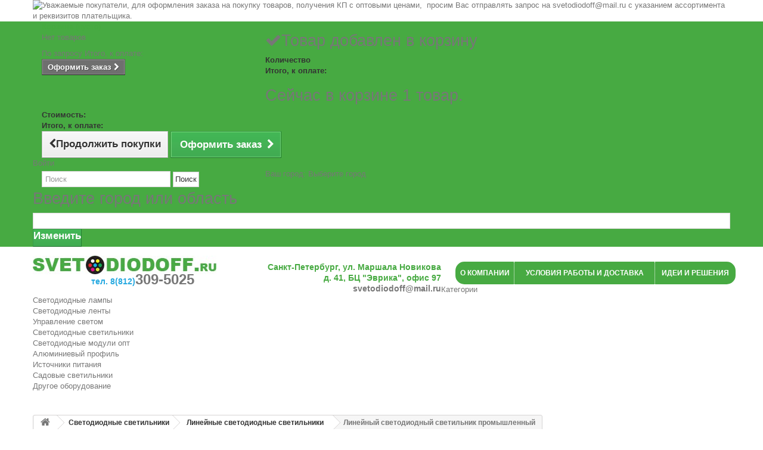

--- FILE ---
content_type: text/html; charset=utf-8
request_url: https://svetodiodoff.ru/258-linejnyj-svetodiodnyj-svetilnik-promyshlennyj
body_size: 89894
content:
<!DOCTYPE HTML> <!--[if lt IE 7]><html class="no-js lt-ie9 lt-ie8 lt-ie7" lang="ru-ru"><![endif]--> <!--[if IE 7]><html class="no-js lt-ie9 lt-ie8 ie7" lang="ru-ru"><![endif]--> <!--[if IE 8]><html class="no-js lt-ie9 ie8" lang="ru-ru"><![endif]--> <!--[if gt IE 8]><html class="no-js ie9" lang="ru-ru"><![endif]--><html lang="ru-ru"><head>  <script type="text/javascript" >/* <![CDATA[ */;(function(m,e,t,r,i,k,a){m[i]=m[i]||function(){(m[i].a=m[i].a||[]).push(arguments)};m[i].l=1*new Date();k=e.createElement(t),a=e.getElementsByTagName(t)[0],k.async=1,k.src=r,a.parentNode.insertBefore(k,a)})(window,document,"script","https://mc.yandex.ru/metrika/tag.js","ym");ym(34678885,"init",{clickmap:true,trackLinks:true,accurateTrackBounce:true,webvisor:true,ecommerce:"dataLayer"});/* ]]> */</script> <noscript><div><img src="https://mc.yandex.ru/watch/34678885" style="position:absolute; left:-9999px;" alt="" /></div></noscript> <script type="text/javascript" src="https://vk.com/js/api/openapi.js?160"></script> <script type="text/javascript">/* <![CDATA[ */;!function(){var t=document.createElement("script");t.type="text/javascript",t.async=!0,t.src="https://vk.com/js/api/openapi.js?160",t.onload=function(){VK.Retargeting.Init("VK-RTRG-319414-aC6T3"),VK.Retargeting.Hit()},document.head.appendChild(t)}();/* ]]> */</script><noscript><img src="https://vk.com/rtrg?p=VK-RTRG-319414-aC6T3" style="position:fixed; left:-999px;" alt=""/></noscript><meta charset="utf-8" /><title>Линейный светодиодный светильник промышленный самые низкие цены в Санкт-Петербурге и Москве - Светодиодофф.ру</title><meta name="description" content="Линейный светодиодный светильник промышленный - с доставкой по Петербургу и Москве" /><meta name="keywords" content="Линейный светодиодный светильник промышленный, светодиод, светодиодный, led" /><meta name="generator" content="PrestaShop" /><meta name="robots" content="index,follow" /><meta name="viewport" content="width=device-width, minimum-scale=0.25, maximum-scale=1.6, initial-scale=1.0" /><meta name="apple-mobile-web-app-capable" content="yes" /><link rel="icon" type="image/vnd.microsoft.icon" href="/img/favicon.ico?1764307656" /><link rel="shortcut icon" type="image/x-icon" href="/img/favicon.ico?1764307656" /><link rel="stylesheet" href="/themes/default-bootstrap/css/global.css" type="text/css" media="all" /><link rel="stylesheet" href="/themes/default-bootstrap/css/autoload/highdpi.css" type="text/css" media="all" /><link rel="stylesheet" href="/themes/default-bootstrap/css/autoload/responsive-tables.css" type="text/css" media="all" /><link rel="stylesheet" href="/themes/default-bootstrap/css/autoload/uniform.default.css" type="text/css" media="all" /><link rel="stylesheet" href="/themes/default-bootstrap/css/product_list.css" type="text/css" media="all" /><link rel="stylesheet" href="/themes/default-bootstrap/css/category.css" type="text/css" media="all" /><link rel="stylesheet" href="/themes/default-bootstrap/css/scenes.css" type="text/css" media="all" /><link rel="stylesheet" href="/themes/default-bootstrap/css/modules/blockcart/blockcart.css" type="text/css" media="all" /><link rel="stylesheet" href="/js/jquery/plugins/bxslider/jquery.bxslider.css" type="text/css" media="all" /><link rel="stylesheet" href="/themes/default-bootstrap/css/modules/blockbanner/blockbanner.css" type="text/css" media="all" /><link rel="stylesheet" href="/themes/default-bootstrap/css/modules/blockbestsellers/blockbestsellers.css" type="text/css" media="all" /><link rel="stylesheet" href="/themes/default-bootstrap/css/modules/blockcategories/blockcategories.css" type="text/css" media="all" /><link rel="stylesheet" href="/themes/default-bootstrap/css/modules/blocklanguages/blocklanguages.css" type="text/css" media="all" /><link rel="stylesheet" href="/js/jquery/ui/themes/base/jquery.ui.core.css" type="text/css" media="all" /><link rel="stylesheet" href="/js/jquery/ui/themes/base/jquery.ui.slider.css" type="text/css" media="all" /><link rel="stylesheet" href="/js/jquery/ui/themes/base/jquery.ui.theme.css" type="text/css" media="all" /><link rel="stylesheet" href="/themes/default-bootstrap/css/modules/blocklayered/blocklayered.css" type="text/css" media="all" /><link rel="stylesheet" href="/themes/default-bootstrap/css/modules/blockcontact/blockcontact.css" type="text/css" media="all" /><link rel="stylesheet" href="/themes/default-bootstrap/css/modules/blockmyaccountfooter/blockmyaccount.css" type="text/css" media="all" /><link rel="stylesheet" href="/themes/default-bootstrap/css/modules/blocknewproducts/blocknewproducts.css" type="text/css" media="all" /><link rel="stylesheet" href="/themes/default-bootstrap/css/modules/blocknewsletter/blocknewsletter.css" type="text/css" media="all" /><link rel="stylesheet" href="/themes/default-bootstrap/css/modules/blockspecials/blockspecials.css" type="text/css" media="all" /><link rel="stylesheet" href="/themes/default-bootstrap/css/modules/blockuserinfo/blockuserinfo.css" type="text/css" media="all" /><link rel="stylesheet" href="/themes/default-bootstrap/css/modules/blockviewed/blockviewed.css" type="text/css" media="all" /><link rel="stylesheet" href="/modules/themeconfigurator/css/hooks.css" type="text/css" media="all" /><link rel="stylesheet" href="/themes/default-bootstrap/css/modules/blockwishlist/blockwishlist.css" type="text/css" media="all" /><link rel="stylesheet" href="/themes/default-bootstrap/css/modules/productcomments/productcomments.css" type="text/css" media="all" /><link rel="stylesheet" href="/themes/default-bootstrap/css/modules/blocktopmenu/css/blocktopmenu.css" type="text/css" media="all" /><link rel="stylesheet" href="/themes/default-bootstrap/css/modules/blocktopmenu/css/superfish-modified.css" type="text/css" media="all" /><link rel="stylesheet" href="/themes/default-bootstrap/css/modules/blocktags/blocktags.css" type="text/css" media="all" /><link rel="stylesheet" href="/modules/blocknewz/views/css/blocknewz.css" type="text/css" media="all" /><link rel="stylesheet" href="/modules/zonedelivery/views/css/zonedelivery.css" type="text/css" media="all" /><link rel="stylesheet" href="/js/jquery/plugins/autocomplete/jquery.autocomplete.css" type="text/css" media="all" /><link rel="stylesheet" href="/js/jquery/plugins/fancybox/jquery.fancybox.css" type="text/css" media="all" /><link rel="stylesheet" href="/js/jquery/ui/themes/base/jquery.ui.datepicker.css" type="text/css" media="all" /><link rel="stylesheet" href="/modules/cdek/views/css/bootstrap-clockpicker.min.css" type="text/css" media="all" /><link rel="stylesheet" href="/modules/cdek/views/css/front.css" type="text/css" media="all" /> <script type="text/javascript">/* <![CDATA[ */;var CUSTOMIZE_TEXTFIELD=1;var FancyboxI18nClose='Закрыть';var FancyboxI18nNext='Вперед';var FancyboxI18nPrev='Назад';var added_to_wishlist='Добавлено в избранное.';var ajax_allowed=true;var ajaxsearch=true;var baseDir='https://svetodiodoff.ru/';var baseUri='https://svetodiodoff.ru/';var blocklayeredSliderName={"price":"\u0446\u0435\u043d\u0430","weight":"\u0432\u0435\u0441"};var blocksearch_type='top';var comparator_max_item=3;var comparedProductsIds=[];var contentOnly=false;var customizationIdMessage='Модификация №';var delete_txt='Удалить';var displayList=false;var filters=[{"type_lite":"category","type":"category","id_key":0,"name":"\u041a\u0430\u0442\u0435\u0433\u043e\u0440\u0438\u0438","values":{"1728":{"name":"\u0421\u0432\u0435\u0442\u0438\u043b\u044c\u043d\u0438\u043a \u043b\u0438\u043d\u0435\u0439\u043d\u044b\u0439 \u0410\u0439\u0441\u0431\u0435\u0440\u0433 \u041b\u0430\u0439\u0442 (\u0430\u043b\u044e\u043c\u0438\u043d\u0438\u0439)","nbr":216,"link":"https:\/\/svetodiodoff.ru\/258-linejnyj-svetodiodnyj-svetilnik-promyshlennyj#kategorii-svetilnik_linejnyj_ajsberg_lajt_alyuminij","rel":""},"1893":{"name":"\u0410\u0432\u0430\u0440\u0438\u0439\u043d\u044b\u0439 \u0441\u0432\u0435\u0442\u0438\u043b\u044c\u043d\u0438\u043a \u043b\u0438\u043d\u0435\u0439\u043d\u044b\u0439 \u0410\u0439\u0441\u0431\u0435\u0440\u0433 \u041b\u0430\u0439\u0442 (\u0430\u043b\u044e\u043c\u0438\u043d\u0438\u0439)","nbr":12,"link":"https:\/\/svetodiodoff.ru\/258-linejnyj-svetodiodnyj-svetilnik-promyshlennyj#kategorii-avarijnyj_svetilnik_linejnyj_ajsberg_lajt_alyuminij","rel":""},"1408":{"name":"\u0421\u0412\u0415\u0422\u0418\u041b\u042c\u041d\u0418\u041a\u0418 \u0421\u041a\u041b\u0410\u0414\u0421\u041a\u0418\u0415 \u0422-\u041b\u0418\u041d\u0418\u042f V2.0 \u041e\u041f\u0422\u0418\u041a \u041b\u0438\u043d\u0437\u0430","nbr":176,"link":"https:\/\/svetodiodoff.ru\/258-linejnyj-svetodiodnyj-svetilnik-promyshlennyj#kategorii-svetilniki_skladskie_t_liniya_v20_optik_linza","rel":""},"1411":{"name":"\u041b\u0438\u043d\u0435\u0439\u043d\u044b\u0435 \u043f\u0440\u043e\u043c\u044b\u0448\u043b\u0435\u043d\u043d\u044b\u0435 \u0410\u0439\u0441\u0431\u0435\u0440\u0433 PromLED","nbr":138,"link":"https:\/\/svetodiodoff.ru\/258-linejnyj-svetodiodnyj-svetilnik-promyshlennyj#kategorii-linejnye_promyshlennye_ajsberg_promled","rel":""},"1516":{"name":"\u0421\u0432\u0435\u0442\u0438\u043b\u044c\u043d\u0438\u043a \u0410\u0439\u0441\u0431\u0435\u0440\u0433 \u0411\u0410\u041f","nbr":24,"link":"https:\/\/svetodiodoff.ru\/258-linejnyj-svetodiodnyj-svetilnik-promyshlennyj#kategorii-svetilnik_ajsberg_bap","rel":""},"1517":{"name":"\u0421\u0432\u0435\u0442\u0438\u043b\u044c\u043d\u0438\u043a \u0410\u0439\u0441\u0431\u0435\u0440\u0433 \u041d\u0438\u0437\u043a\u043e\u0432\u043e\u043b\u044c\u0442\u043d\u044b\u0439","nbr":12,"link":"https:\/\/svetodiodoff.ru\/258-linejnyj-svetodiodnyj-svetilnik-promyshlennyj#kategorii-svetilnik_ajsberg_nizkovoltnyj","rel":""},"1518":{"name":"\u0421\u0432\u0435\u0442\u0438\u043b\u044c\u043d\u0438\u043a \u0410\u0439\u0441\u0431\u0435\u0440\u0433 \u0414\u0430\u0442\u0447\u0438\u043a \u0434\u0432\u0438\u0436\u0435\u043d\u0438\u044f","nbr":12,"link":"https:\/\/svetodiodoff.ru\/258-linejnyj-svetodiodnyj-svetilnik-promyshlennyj#kategorii-svetilnik_ajsberg_datchik_dvizheniya","rel":""},"1519":{"name":"\u0421\u0432\u0435\u0442\u0438\u043b\u044c\u043d\u0438\u043a \u043b\u0438\u043d\u0435\u0439\u043d\u044b\u0439 \u0410\u0439\u0441\u0431\u0435\u0440\u0433 \u0443\u043f\u0440\u0430\u0432\u043b\u0435\u043d\u0438\u0435 DALI \u0438\u043b\u0438 0-10\u0412","nbr":4,"link":"https:\/\/svetodiodoff.ru\/258-linejnyj-svetodiodnyj-svetilnik-promyshlennyj#kategorii-svetilnik_linejnyj_ajsberg_upravlenie_dali_ili_0_10v","rel":""},"1412":{"name":"\u041b\u0418\u041d\u0415\u0419\u041d\u042b\u0415 \u041f\u0420\u041e\u041c\u042b\u0428\u041b\u0415\u041d\u041d\u042b\u0415 \u0410\u0419\u0421\u0411\u0415\u0420\u0413 v2.0 PROMLED ","nbr":183,"link":"https:\/\/svetodiodoff.ru\/258-linejnyj-svetodiodnyj-svetilnik-promyshlennyj#kategorii-linejnye_promyshlennye_ajsberg_v20_promled","rel":""},"1521":{"name":"\u041b\u0418\u041d\u0415\u0419\u041d\u042b\u0415 \u041f\u0420\u041e\u041c\u042b\u0428\u041b\u0415\u041d\u041d\u042b\u0415 \u0410\u0419\u0421\u0411\u0415\u0420\u0413 v2.0 DALI","nbr":1,"link":"https:\/\/svetodiodoff.ru\/258-linejnyj-svetodiodnyj-svetilnik-promyshlennyj#kategorii-linejnye_promyshlennye_ajsberg_v20_dali","rel":""},"1419":{"name":"\u041f\u0440\u043e\u043c\u044b\u0448\u043b\u0435\u043d\u043d\u044b\u0439 \u0441\u0432\u0435\u0442\u0438\u043b\u044c\u043d\u0438\u043a \u0422-\u041b\u0438\u043d\u0438\u044f v2.0 ","nbr":342,"link":"https:\/\/svetodiodoff.ru\/258-linejnyj-svetodiodnyj-svetilnik-promyshlennyj#kategorii-promyshlennyj_svetilnik_t_liniya_v20","rel":""},"1896":{"name":"\u0422-\u041b\u0438\u043d\u0438\u044f v2.0 \u041c\u0435\u0442\u0430\u043b\u043b\u0438\u0447\u0435\u0441\u043a\u0438\u0439 \u043a\u043e\u0440\u043f\u0443\u0441, \u043c\u0430\u0442\u043e\u0432\u043e\u0435 \u0437\u0430\u043a\u0430\u043b\u0435\u043d\u043d\u043e\u0435 \u0441\u0442\u0435\u043a\u043b\u043e","nbr":10,"link":"https:\/\/svetodiodoff.ru\/258-linejnyj-svetodiodnyj-svetilnik-promyshlennyj#kategorii-t_liniya_v20_metallicheskij_korpus_matovoe_zakalennoe_steklo","rel":""},"1891":{"name":"\u0421\u0432\u0435\u0442\u0438\u043b\u044c\u043d\u0438\u043a \u043b\u0438\u043d\u0435\u0439\u043d\u044b\u0439 \u0422-\u041b\u0438\u043d\u0438\u044f v2.0 \u0443\u043f\u0440\u0430\u0432\u043b\u0435\u043d\u0438\u0435 DALI \u0438\u043b\u0438 0-10\u0412","nbr":6,"link":"https:\/\/svetodiodoff.ru\/258-linejnyj-svetodiodnyj-svetilnik-promyshlennyj#kategorii-svetilnik_linejnyj_t_liniya_v20_upravlenie_dali_ili_0_10v","rel":""},"1621":{"name":"\u041b\u0438\u043d\u0435\u0439\u043d\u044b\u0439 \u043f\u0440\u043e\u043c\u044b\u0448\u043b\u0435\u043d\u043d\u044b\u0439 \u0422-\u041b\u0438\u043d\u0438\u044f \u0421\u043b\u0438\u043c","nbr":108,"link":"https:\/\/svetodiodoff.ru\/258-linejnyj-svetodiodnyj-svetilnik-promyshlennyj#kategorii-linejnyj_promyshlennyj_t_liniya_slim","rel":""},"1673":{"name":"\u041b\u0438\u043d\u0435\u0439\u043d\u044b\u0439 \u043f\u043e\u0434\u0432\u0435\u0441\u043d\u043e\u0439 \u0422-\u041b\u0438\u043d\u0438\u044f \u0421\u043b\u0438\u043c \u041a\u043e\u0437\u044b\u0440\u0435\u043a","nbr":1,"link":"https:\/\/svetodiodoff.ru\/258-linejnyj-svetodiodnyj-svetilnik-promyshlennyj#kategorii-linejnyj_podvesnoj_t_liniya_slim_kozyrek","rel":""},"1600":{"name":"\u041f\u043e\u0436\u0430\u0440\u043e\u0431\u0435\u0437\u043e\u043f\u0430\u0441\u043d\u044b\u0439 \u0441\u0432\u0435\u0442\u0438\u043b\u044c\u043d\u0438\u043a \u0422-\u041b\u0438\u043d\u0438\u044f \u0421\u0442\u0440\u043e\u043d\u0433 \u0417\u0430\u043a\u0430\u043b\u0435\u043d\u043d\u043e\u0435 \u0441\u0442\u0435\u043a\u043b\u043e","nbr":234,"link":"https:\/\/svetodiodoff.ru\/258-linejnyj-svetodiodnyj-svetilnik-promyshlennyj#kategorii-pozharobezopasnyj_svetilnik_t_liniya_strong_zakalennoe_steklo","rel":""},"1741":{"name":"\u041f\u0440\u043e\u043c\u044b\u0448\u043b\u0435\u043d\u043d\u044b\u0439 \u043b\u0438\u043d\u0435\u0439\u043d\u044b\u0439 \u0441\u0432\u0435\u0442\u0438\u043b\u044c\u043d\u0438\u043a \u0422-\u041b\u0438\u043d\u0438\u044f \u0421\u0442\u0440\u043e\u043d\u0433 \u0441 \u0411\u0410\u041f","nbr":10,"link":"https:\/\/svetodiodoff.ru\/258-linejnyj-svetodiodnyj-svetilnik-promyshlennyj#kategorii-promyshlennyj_linejnyj_svetilnik_t_liniya_strong_s_bap","rel":""},"1457":{"name":"\u041b\u0438\u043d\u0435\u0439\u043d\u044b\u0435 \u043f\u0440\u043e\u043c\u044b\u0448\u043b\u0435\u043d\u043d\u044b\u0435 \u0422-\u041b\u0438\u043d\u0438\u044f \u041a\u043e\u043c\u043f\u0430\u043a\u0442","nbr":356,"link":"https:\/\/svetodiodoff.ru\/258-linejnyj-svetodiodnyj-svetilnik-promyshlennyj#kategorii-linejnye_promyshlennye_t_liniya_kompakt","rel":""},"1905":{"name":"\u0421\u0432\u0435\u0442\u0438\u043b\u044c\u043d\u0438\u043a \u0422-\u041b\u0418\u041d\u0418\u042f \u041a\u043e\u043c\u043f\u0430\u043a\u0442 \u041d\u0418\u0417\u041a\u041e\u0412\u041e\u041b\u042c\u0422\u041d\u042b\u0419 12-24V \u0438 36-48V","nbr":55,"link":"https:\/\/svetodiodoff.ru\/258-linejnyj-svetodiodnyj-svetilnik-promyshlennyj#kategorii-svetilnik_t_liniya_kompakt_nizkovoltnyj_12_24v_i_36_48v","rel":""},"1534":{"name":"\u041f\u0440\u043e\u043c\u044b\u0448\u043b\u0435\u043d\u043d\u044b\u0435 \u043b\u0438\u043d\u0435\u0439\u043d\u044b\u0435 \u0422-\u041b\u0438\u043d\u0438\u044f \u041e\u043f\u0442\u0438\u043c\u0430","nbr":434,"link":"https:\/\/svetodiodoff.ru\/258-linejnyj-svetodiodnyj-svetilnik-promyshlennyj#kategorii-promyshlennye_linejnye_t_liniya_optima","rel":""},"1597":{"name":"\u041f\u0420\u041e\u041c\u042b\u0428\u041b\u0415\u041d\u041d\u042b\u0415 \u041b\u0418\u041d\u0415\u0419\u041d\u042b\u0415 \u0422-\u041b\u0418\u041d\u0418\u042f \u041e\u041f\u0422\u0418\u041c\u0410 220V","nbr":384,"link":"https:\/\/svetodiodoff.ru\/258-linejnyj-svetodiodnyj-svetilnik-promyshlennyj#kategorii-promyshlennye_linejnye_t_liniya_optima_220v","rel":""},"1598":{"name":"\u041f\u0420\u041e\u041c\u042b\u0428\u041b\u0415\u041d\u041d\u042b\u0415 \u041b\u0418\u041d\u0415\u0419\u041d\u042b\u0415 \u0422-\u041b\u0418\u041d\u0418\u042f \u041e\u041f\u0422\u0418\u041c\u0410 12-24V \u0438 36-48V","nbr":49,"link":"https:\/\/svetodiodoff.ru\/258-linejnyj-svetodiodnyj-svetilnik-promyshlennyj#kategorii-promyshlennye_linejnye_t_liniya_optima_12_24v_i_36_48v","rel":""},"1639":{"name":"\u041f\u0440\u043e\u043c\u044b\u0448\u043b\u0435\u043d\u043d\u044b\u0439 \u043b\u0438\u043d\u0435\u0439\u043d\u044b\u0439 \u0441\u0432\u0435\u0442\u0438\u043b\u044c\u043d\u0438\u043a \u0422-\u041b\u0438\u043d\u0438\u044f \u041e\u043f\u0442\u0438\u043c\u0430 \u0441 \u0411\u0410\u041f","nbr":7,"link":"https:\/\/svetodiodoff.ru\/258-linejnyj-svetodiodnyj-svetilnik-promyshlennyj#kategorii-promyshlennyj_linejnyj_svetilnik_t_liniya_optima_s_bap","rel":""},"1602":{"name":"\u041b\u0438\u043d\u0435\u0439\u043d\u044b\u0439 \u0422-\u041b\u0438\u043d\u0438\u044f \u041e\u043f\u0442\u0438\u043c\u0430 \u0421\u041b","nbr":54,"link":"https:\/\/svetodiodoff.ru\/258-linejnyj-svetodiodnyj-svetilnik-promyshlennyj#kategorii-linejnyj_t_liniya_optima_sl","rel":""},"1476":{"name":"\u0421\u041f\u0415\u0426\u0418\u0410\u041b\u0418\u0417\u0418\u0420\u041e\u0412\u0410\u041d\u041d\u042b\u0419 \u0421\u0412\u0415\u0422\u0418\u041b\u042c\u041d\u0418\u041a \u041b\u0410\u0419\u0422\u0411\u0410\u0420 ","nbr":49,"link":"https:\/\/svetodiodoff.ru\/258-linejnyj-svetodiodnyj-svetilnik-promyshlennyj#kategorii-specializirovannyj_svetilnik_lajtbar","rel":""},"1540":{"name":"\u041b\u0438\u043d\u0435\u0439\u043d\u044b\u0439 \u043f\u0440\u043e\u043c\u044b\u0448\u043b\u0435\u043d\u043d\u044b\u0439 \u0410\u0439\u0441\u0431\u0435\u0440\u0433 VS","nbr":21,"link":"https:\/\/svetodiodoff.ru\/258-linejnyj-svetodiodnyj-svetilnik-promyshlennyj#kategorii-linejnyj_promyshlennyj_ajsberg_vs","rel":""},"1420":{"name":"\u0421\u0432\u0435\u0442\u0438\u043b\u044c\u043d\u0438\u043a\u0438 \u041c\u0430\u0440\u043a\u0435\u0442-\u041b\u0438\u043d\u0438\u044f (\u0420\u0438\u0442\u044d\u0439\u043b)","nbr":69,"link":"https:\/\/svetodiodoff.ru\/258-linejnyj-svetodiodnyj-svetilnik-promyshlennyj#kategorii-svetilniki_market_liniya_ritejl","rel":""},"1524":{"name":"\u041b\u0438\u043d\u0435\u0439\u043d\u044b\u0439 \u0410\u0439\u0441\u0431\u0435\u0440\u0433 \u0421\u0442\u0440\u043e\u043d\u0433 \u043c\u0435\u0442\u0430\u043b\u043b, \u0437\u0430\u043a\u0430\u043b\u0435\u043d\u043d\u043e\u0435 \u0441\u0442\u0435\u043a\u043b\u043e","nbr":50,"link":"https:\/\/svetodiodoff.ru\/258-linejnyj-svetodiodnyj-svetilnik-promyshlennyj#kategorii-linejnyj_ajsberg_strong_metall_zakalennoe_steklo","rel":""},"1916":{"name":"\u0410\u0432\u0430\u0440\u0438\u0439\u043d\u044b\u0439 \u0410\u0439\u0441\u0431\u0435\u0440\u0433 \u0421\u0442\u0440\u043e\u043d\u0433 \u043c\u0435\u0442\u0430\u043b\u043b, \u0437\u0430\u043a\u0430\u043b\u0435\u043d\u043d\u043e\u0435 \u0441\u0442\u0435\u043a\u043b\u043e","nbr":6,"link":"https:\/\/svetodiodoff.ru\/258-linejnyj-svetodiodnyj-svetilnik-promyshlennyj#kategorii-avarijnyj_ajsberg_strong_metall_zakalennoe_steklo","rel":""}},"filter_show_limit":"0","filter_type":"0"},{"type_lite":"price","type":"price","id_key":0,"name":"\u0426\u0435\u043d\u0430","slider":true,"max":"22000","min":"0","values":{"1":"22000","0":"0"},"unit":"\u0440.","format":"2","filter_show_limit":"0","filter_type":"0"},{"type_lite":"id_feature","type":"id_feature","id_key":33,"values":{"657":{"nbr":3,"name":"50000 \u0447","url_name":"","meta_title":"","link":"https:\/\/svetodiodoff.ru\/258-linejnyj-svetodiodnyj-svetilnik-promyshlennyj#srok_sluzhby-50000_ch","rel":""},"10351":{"nbr":2403,"name":"100000","url_name":"","meta_title":"","link":"https:\/\/svetodiodoff.ru\/258-linejnyj-svetodiodnyj-svetilnik-promyshlennyj#srok_sluzhby-100000","rel":""}},"name":"\u0421\u0440\u043e\u043a \u0441\u043b\u0443\u0436\u0431\u044b \u0447\u0430\u0441\u043e\u0432","url_name":"srok-sluzhby","meta_title":"","filter_show_limit":"0","filter_type":"0"},{"type_lite":"id_feature","type":"id_feature","id_key":71,"values":{"3432":{"nbr":6,"name":"3,5","url_name":"","meta_title":"","link":"https:\/\/svetodiodoff.ru\/258-linejnyj-svetodiodnyj-svetilnik-promyshlennyj#moshhvt-35","rel":""},"5483":{"nbr":6,"name":"4,2","url_name":"","meta_title":"","link":"https:\/\/svetodiodoff.ru\/258-linejnyj-svetodiodnyj-svetilnik-promyshlennyj#moshhvt-42","rel":""},"4840":{"nbr":6,"name":"4,8","url_name":"","meta_title":"","link":"https:\/\/svetodiodoff.ru\/258-linejnyj-svetodiodnyj-svetilnik-promyshlennyj#moshhvt-48","rel":""},"3722":{"nbr":6,"name":"5,5","url_name":"","meta_title":"","link":"https:\/\/svetodiodoff.ru\/258-linejnyj-svetodiodnyj-svetilnik-promyshlennyj#moshhvt-55","rel":""},"3062":{"nbr":6,"name":"6","url_name":"","meta_title":"","link":"https:\/\/svetodiodoff.ru\/258-linejnyj-svetodiodnyj-svetilnik-promyshlennyj#moshhvt-6","rel":""},"3435":{"nbr":6,"name":"7","url_name":"","meta_title":"","link":"https:\/\/svetodiodoff.ru\/258-linejnyj-svetodiodnyj-svetilnik-promyshlennyj#moshhvt-7","rel":""},"3434":{"nbr":6,"name":"7,5","url_name":"","meta_title":"","link":"https:\/\/svetodiodoff.ru\/258-linejnyj-svetodiodnyj-svetilnik-promyshlennyj#moshhvt-75","rel":""},"3436":{"nbr":6,"name":"8","url_name":"","meta_title":"","link":"https:\/\/svetodiodoff.ru\/258-linejnyj-svetodiodnyj-svetilnik-promyshlennyj#moshhvt-8","rel":""},"4138":{"nbr":18,"name":"9","url_name":"","meta_title":"","link":"https:\/\/svetodiodoff.ru\/258-linejnyj-svetodiodnyj-svetilnik-promyshlennyj#moshhvt-9","rel":""},"3438":{"nbr":158,"name":"10","url_name":"","meta_title":"","link":"https:\/\/svetodiodoff.ru\/258-linejnyj-svetodiodnyj-svetilnik-promyshlennyj#moshhvt-10","rel":""},"6285":{"nbr":52,"name":"13","url_name":"","meta_title":"","link":"https:\/\/svetodiodoff.ru\/258-linejnyj-svetodiodnyj-svetilnik-promyshlennyj#moshhvt-13","rel":""},"3644":{"nbr":30,"name":"15","url_name":"","meta_title":"","link":"https:\/\/svetodiodoff.ru\/258-linejnyj-svetodiodnyj-svetilnik-promyshlennyj#moshhvt-15","rel":""},"3440":{"nbr":34,"name":"18","url_name":"","meta_title":"","link":"https:\/\/svetodiodoff.ru\/258-linejnyj-svetodiodnyj-svetilnik-promyshlennyj#moshhvt-18","rel":""},"9700":{"nbr":6,"name":"19","url_name":"","meta_title":"","link":"https:\/\/svetodiodoff.ru\/258-linejnyj-svetodiodnyj-svetilnik-promyshlennyj#moshhvt-19","rel":""},"3627":{"nbr":380,"name":"20","url_name":"","meta_title":"","link":"https:\/\/svetodiodoff.ru\/258-linejnyj-svetodiodnyj-svetilnik-promyshlennyj#moshhvt-20","rel":""},"9375":{"nbr":6,"name":"21","url_name":"","meta_title":"","link":"https:\/\/svetodiodoff.ru\/258-linejnyj-svetodiodnyj-svetilnik-promyshlennyj#moshhvt-21","rel":""},"3889":{"nbr":3,"name":"22","url_name":"","meta_title":"","link":"https:\/\/svetodiodoff.ru\/258-linejnyj-svetodiodnyj-svetilnik-promyshlennyj#moshhvt-22","rel":""},"3441":{"nbr":14,"name":"24","url_name":"","meta_title":"","link":"https:\/\/svetodiodoff.ru\/258-linejnyj-svetodiodnyj-svetilnik-promyshlennyj#moshhvt-24","rel":""},"3994":{"nbr":170,"name":"25","url_name":"","meta_title":"","link":"https:\/\/svetodiodoff.ru\/258-linejnyj-svetodiodnyj-svetilnik-promyshlennyj#moshhvt-25","rel":""},"10060":{"nbr":18,"name":"27","url_name":"","meta_title":"","link":"https:\/\/svetodiodoff.ru\/258-linejnyj-svetodiodnyj-svetilnik-promyshlennyj#moshhvt-27","rel":""},"10560":{"nbr":42,"name":"29","url_name":"","meta_title":"","link":"https:\/\/svetodiodoff.ru\/258-linejnyj-svetodiodnyj-svetilnik-promyshlennyj#moshhvt-29","rel":""},"4082":{"nbr":222,"name":"30","url_name":"","meta_title":"","link":"https:\/\/svetodiodoff.ru\/258-linejnyj-svetodiodnyj-svetilnik-promyshlennyj#moshhvt-30","rel":""},"5550":{"nbr":16,"name":"32","url_name":"","meta_title":"","link":"https:\/\/svetodiodoff.ru\/258-linejnyj-svetodiodnyj-svetilnik-promyshlennyj#moshhvt-32","rel":""},"8024":{"nbr":3,"name":"33","url_name":"","meta_title":"","link":"https:\/\/svetodiodoff.ru\/258-linejnyj-svetodiodnyj-svetilnik-promyshlennyj#moshhvt-33","rel":""},"7200":{"nbr":75,"name":"35","url_name":"","meta_title":"","link":"https:\/\/svetodiodoff.ru\/258-linejnyj-svetodiodnyj-svetilnik-promyshlennyj#moshhvt-35","rel":""},"3909":{"nbr":13,"name":"36","url_name":"","meta_title":"","link":"https:\/\/svetodiodoff.ru\/258-linejnyj-svetodiodnyj-svetilnik-promyshlennyj#moshhvt-36","rel":""},"9311":{"nbr":72,"name":"38","url_name":"","meta_title":"","link":"https:\/\/svetodiodoff.ru\/258-linejnyj-svetodiodnyj-svetilnik-promyshlennyj#moshhvt-38","rel":""},"3877":{"nbr":230,"name":"40","url_name":"","meta_title":"","link":"https:\/\/svetodiodoff.ru\/258-linejnyj-svetodiodnyj-svetilnik-promyshlennyj#moshhvt-40","rel":""},"11099":{"nbr":75,"name":"43","url_name":"","meta_title":"","link":"https:\/\/svetodiodoff.ru\/258-linejnyj-svetodiodnyj-svetilnik-promyshlennyj#moshhvt-43","rel":""},"10236":{"nbr":3,"name":"44","url_name":"","meta_title":"","link":"https:\/\/svetodiodoff.ru\/258-linejnyj-svetodiodnyj-svetilnik-promyshlennyj#moshhvt-44","rel":""},"9236":{"nbr":12,"name":"45","url_name":"","meta_title":"","link":"https:\/\/svetodiodoff.ru\/258-linejnyj-svetodiodnyj-svetilnik-promyshlennyj#moshhvt-45","rel":""},"5552":{"nbr":1,"name":"48","url_name":"","meta_title":"","link":"https:\/\/svetodiodoff.ru\/258-linejnyj-svetodiodnyj-svetilnik-promyshlennyj#moshhvt-48","rel":""},"4050":{"nbr":171,"name":"50","url_name":"","meta_title":"","link":"https:\/\/svetodiodoff.ru\/258-linejnyj-svetodiodnyj-svetilnik-promyshlennyj#moshhvt-50","rel":""},"10563":{"nbr":12,"name":"52","url_name":"","meta_title":"","link":"https:\/\/svetodiodoff.ru\/258-linejnyj-svetodiodnyj-svetilnik-promyshlennyj#moshhvt-52","rel":""},"7209":{"nbr":5,"name":"54","url_name":"","meta_title":"","link":"https:\/\/svetodiodoff.ru\/258-linejnyj-svetodiodnyj-svetilnik-promyshlennyj#moshhvt-54","rel":""},"8074":{"nbr":41,"name":"56","url_name":"","meta_title":"","link":"https:\/\/svetodiodoff.ru\/258-linejnyj-svetodiodnyj-svetilnik-promyshlennyj#moshhvt-56","rel":""},"10561":{"nbr":21,"name":"58","url_name":"","meta_title":"","link":"https:\/\/svetodiodoff.ru\/258-linejnyj-svetodiodnyj-svetilnik-promyshlennyj#moshhvt-58","rel":""},"6273":{"nbr":189,"name":"60","url_name":"","meta_title":"","link":"https:\/\/svetodiodoff.ru\/258-linejnyj-svetodiodnyj-svetilnik-promyshlennyj#moshhvt-60","rel":""},"10700":{"nbr":4,"name":"69","url_name":"","meta_title":"","link":"https:\/\/svetodiodoff.ru\/258-linejnyj-svetodiodnyj-svetilnik-promyshlennyj#moshhvt-69","rel":""},"4089":{"nbr":66,"name":"70","url_name":"","meta_title":"","link":"https:\/\/svetodiodoff.ru\/258-linejnyj-svetodiodnyj-svetilnik-promyshlennyj#moshhvt-70","rel":""},"7586":{"nbr":42,"name":"75","url_name":"","meta_title":"","link":"https:\/\/svetodiodoff.ru\/258-linejnyj-svetodiodnyj-svetilnik-promyshlennyj#moshhvt-75","rel":""},"9616":{"nbr":29,"name":"76","url_name":"","meta_title":"","link":"https:\/\/svetodiodoff.ru\/258-linejnyj-svetodiodnyj-svetilnik-promyshlennyj#moshhvt-76","rel":""},"5951":{"nbr":59,"name":"80","url_name":"","meta_title":"","link":"https:\/\/svetodiodoff.ru\/258-linejnyj-svetodiodnyj-svetilnik-promyshlennyj#moshhvt-80","rel":""},"10173":{"nbr":9,"name":"85","url_name":"","meta_title":"","link":"https:\/\/svetodiodoff.ru\/258-linejnyj-svetodiodnyj-svetilnik-promyshlennyj#moshhvt-85","rel":""},"10876":{"nbr":24,"name":"86","url_name":"","meta_title":"","link":"https:\/\/svetodiodoff.ru\/258-linejnyj-svetodiodnyj-svetilnik-promyshlennyj#moshhvt-86","rel":""},"10701":{"nbr":3,"name":"92","url_name":"","meta_title":"","link":"https:\/\/svetodiodoff.ru\/258-linejnyj-svetodiodnyj-svetilnik-promyshlennyj#moshhvt-92","rel":""},"4054":{"nbr":98,"name":"100","url_name":"","meta_title":"","link":"https:\/\/svetodiodoff.ru\/258-linejnyj-svetodiodnyj-svetilnik-promyshlennyj#moshhvt-100","rel":""},"10699":{"nbr":3,"name":"115","url_name":"","meta_title":"","link":"https:\/\/svetodiodoff.ru\/258-linejnyj-svetodiodnyj-svetilnik-promyshlennyj#moshhvt-115","rel":""},"6274":{"nbr":42,"name":"120","url_name":"","meta_title":"","link":"https:\/\/svetodiodoff.ru\/258-linejnyj-svetodiodnyj-svetilnik-promyshlennyj#moshhvt-120","rel":""},"4058":{"nbr":38,"name":"150","url_name":"","meta_title":"","link":"https:\/\/svetodiodoff.ru\/258-linejnyj-svetodiodnyj-svetilnik-promyshlennyj#moshhvt-150","rel":""},"4100":{"nbr":14,"name":"200","url_name":"","meta_title":"","link":"https:\/\/svetodiodoff.ru\/258-linejnyj-svetodiodnyj-svetilnik-promyshlennyj#moshhvt-200","rel":""},"6276":{"nbr":3,"name":"240","url_name":"","meta_title":"","link":"https:\/\/svetodiodoff.ru\/258-linejnyj-svetodiodnyj-svetilnik-promyshlennyj#moshhvt-240","rel":""},"6280":{"nbr":6,"name":"300","url_name":"","meta_title":"","link":"https:\/\/svetodiodoff.ru\/258-linejnyj-svetodiodnyj-svetilnik-promyshlennyj#moshhvt-300","rel":""},"10266":{"nbr":9,"name":"360","url_name":"","meta_title":"","link":"https:\/\/svetodiodoff.ru\/258-linejnyj-svetodiodnyj-svetilnik-promyshlennyj#moshhvt-360","rel":""},"7354":{"nbr":9,"name":"400","url_name":"","meta_title":"","link":"https:\/\/svetodiodoff.ru\/258-linejnyj-svetodiodnyj-svetilnik-promyshlennyj#moshhvt-400","rel":""},"10273":{"nbr":9,"name":"450","url_name":"","meta_title":"","link":"https:\/\/svetodiodoff.ru\/258-linejnyj-svetodiodnyj-svetilnik-promyshlennyj#moshhvt-450","rel":""},"7587":{"nbr":9,"name":"600","url_name":"","meta_title":"","link":"https:\/\/svetodiodoff.ru\/258-linejnyj-svetodiodnyj-svetilnik-promyshlennyj#moshhvt-600","rel":""}},"name":"\u041c\u043e\u0449\u043d\u043e\u0441\u0442\u044c \u0412\u0442 ","url_name":"moshhvt","meta_title":"","filter_show_limit":"0","filter_type":"0"},{"type_lite":"id_feature","type":"id_feature","id_key":76,"values":{"7588":{"nbr":1,"name":"400","url_name":"","meta_title":"","link":"https:\/\/svetodiodoff.ru\/258-linejnyj-svetodiodnyj-svetilnik-promyshlennyj#osveshh_lm-400","rel":""},"5630":{"nbr":2,"name":"427","url_name":"","meta_title":"","link":"https:\/\/svetodiodoff.ru\/258-linejnyj-svetodiodnyj-svetilnik-promyshlennyj#osveshh_lm-427","rel":""},"10260":{"nbr":2,"name":"470","url_name":"","meta_title":"","link":"https:\/\/svetodiodoff.ru\/258-linejnyj-svetodiodnyj-svetilnik-promyshlennyj#osveshh_lm-470","rel":""},"9458":{"nbr":4,"name":"500","url_name":"","meta_title":"","link":"https:\/\/svetodiodoff.ru\/258-linejnyj-svetodiodnyj-svetilnik-promyshlennyj#osveshh_lm-500","rel":""},"8005":{"nbr":2,"name":"560","url_name":"","meta_title":"","link":"https:\/\/svetodiodoff.ru\/258-linejnyj-svetodiodnyj-svetilnik-promyshlennyj#osveshh_lm-560","rel":""},"7374":{"nbr":4,"name":"600","url_name":"","meta_title":"","link":"https:\/\/svetodiodoff.ru\/258-linejnyj-svetodiodnyj-svetilnik-promyshlennyj#osveshh_lm-600","rel":""},"7357":{"nbr":1,"name":"630","url_name":"","meta_title":"","link":"https:\/\/svetodiodoff.ru\/258-linejnyj-svetodiodnyj-svetilnik-promyshlennyj#osveshh_lm-630","rel":""},"3945":{"nbr":1,"name":"640","url_name":"","meta_title":"","link":"https:\/\/svetodiodoff.ru\/258-linejnyj-svetodiodnyj-svetilnik-promyshlennyj#osveshh_lm-640","rel":""},"9463":{"nbr":2,"name":"680","url_name":"","meta_title":"","link":"https:\/\/svetodiodoff.ru\/258-linejnyj-svetodiodnyj-svetilnik-promyshlennyj#osveshh_lm-680","rel":""},"5575":{"nbr":2,"name":"700","url_name":"","meta_title":"","link":"https:\/\/svetodiodoff.ru\/258-linejnyj-svetodiodnyj-svetilnik-promyshlennyj#osveshh_lm-700","rel":""},"3596":{"nbr":1,"name":"720","url_name":"","meta_title":"","link":"https:\/\/svetodiodoff.ru\/258-linejnyj-svetodiodnyj-svetilnik-promyshlennyj#osveshh_lm-720","rel":""},"7580":{"nbr":2,"name":"745","url_name":"","meta_title":"","link":"https:\/\/svetodiodoff.ru\/258-linejnyj-svetodiodnyj-svetilnik-promyshlennyj#osveshh_lm-745","rel":""},"10165":{"nbr":1,"name":"760","url_name":"","meta_title":"","link":"https:\/\/svetodiodoff.ru\/258-linejnyj-svetodiodnyj-svetilnik-promyshlennyj#osveshh_lm-760","rel":""},"7584":{"nbr":1,"name":"780","url_name":"","meta_title":"","link":"https:\/\/svetodiodoff.ru\/258-linejnyj-svetodiodnyj-svetilnik-promyshlennyj#osveshh_lm-780","rel":""},"5953":{"nbr":2,"name":"800","url_name":"","meta_title":"","link":"https:\/\/svetodiodoff.ru\/258-linejnyj-svetodiodnyj-svetilnik-promyshlennyj#osveshh_lm-800","rel":""},"10080":{"nbr":1,"name":"840","url_name":"","meta_title":"","link":"https:\/\/svetodiodoff.ru\/258-linejnyj-svetodiodnyj-svetilnik-promyshlennyj#osveshh_lm-840","rel":""},"9337":{"nbr":2,"name":"850","url_name":"","meta_title":"","link":"https:\/\/svetodiodoff.ru\/258-linejnyj-svetodiodnyj-svetilnik-promyshlennyj#osveshh_lm-850","rel":""},"7581":{"nbr":1,"name":"870","url_name":"","meta_title":"","link":"https:\/\/svetodiodoff.ru\/258-linejnyj-svetodiodnyj-svetilnik-promyshlennyj#osveshh_lm-870","rel":""},"3829":{"nbr":2,"name":"900","url_name":"","meta_title":"","link":"https:\/\/svetodiodoff.ru\/258-linejnyj-svetodiodnyj-svetilnik-promyshlennyj#osveshh_lm-900","rel":""},"9466":{"nbr":2,"name":"930","url_name":"","meta_title":"","link":"https:\/\/svetodiodoff.ru\/258-linejnyj-svetodiodnyj-svetilnik-promyshlennyj#osveshh_lm-930","rel":""},"5629":{"nbr":1,"name":"946","url_name":"","meta_title":"","link":"https:\/\/svetodiodoff.ru\/258-linejnyj-svetodiodnyj-svetilnik-promyshlennyj#osveshh_lm-946","rel":""},"9338":{"nbr":1,"name":"960","url_name":"","meta_title":"","link":"https:\/\/svetodiodoff.ru\/258-linejnyj-svetodiodnyj-svetilnik-promyshlennyj#osveshh_lm-960","rel":""},"10088":{"nbr":5,"name":"1000","url_name":"","meta_title":"","link":"https:\/\/svetodiodoff.ru\/258-linejnyj-svetodiodnyj-svetilnik-promyshlennyj#osveshh_lm-1000","rel":""},"9647":{"nbr":3,"name":"1040","url_name":"","meta_title":"","link":"https:\/\/svetodiodoff.ru\/258-linejnyj-svetodiodnyj-svetilnik-promyshlennyj#osveshh_lm-1040","rel":""},"7450":{"nbr":1,"name":"1080","url_name":"","meta_title":"","link":"https:\/\/svetodiodoff.ru\/258-linejnyj-svetodiodnyj-svetilnik-promyshlennyj#osveshh_lm-1080","rel":""},"3853":{"nbr":5,"name":"1100","url_name":"","meta_title":"","link":"https:\/\/svetodiodoff.ru\/258-linejnyj-svetodiodnyj-svetilnik-promyshlennyj#osveshh_lm-1100","rel":""},"9648":{"nbr":3,"name":"1120","url_name":"","meta_title":"","link":"https:\/\/svetodiodoff.ru\/258-linejnyj-svetodiodnyj-svetilnik-promyshlennyj#osveshh_lm-1120","rel":""},"9457":{"nbr":3,"name":"1150","url_name":"","meta_title":"","link":"https:\/\/svetodiodoff.ru\/258-linejnyj-svetodiodnyj-svetilnik-promyshlennyj#osveshh_lm-1150","rel":""},"7585":{"nbr":6,"name":"1170","url_name":"","meta_title":"","link":"https:\/\/svetodiodoff.ru\/258-linejnyj-svetodiodnyj-svetilnik-promyshlennyj#osveshh_lm-1170","rel":""},"8066":{"nbr":9,"name":"1200","url_name":"","meta_title":"","link":"https:\/\/svetodiodoff.ru\/258-linejnyj-svetodiodnyj-svetilnik-promyshlennyj#osveshh_lm-1200","rel":""},"11148":{"nbr":2,"name":"1220","url_name":"","meta_title":"","link":"https:\/\/svetodiodoff.ru\/258-linejnyj-svetodiodnyj-svetilnik-promyshlennyj#osveshh_lm-1220","rel":""},"10870":{"nbr":1,"name":"1230","url_name":"","meta_title":"","link":"https:\/\/svetodiodoff.ru\/258-linejnyj-svetodiodnyj-svetilnik-promyshlennyj#osveshh_lm-1230","rel":""},"5628":{"nbr":3,"name":"1254","url_name":"","meta_title":"","link":"https:\/\/svetodiodoff.ru\/258-linejnyj-svetodiodnyj-svetilnik-promyshlennyj#osveshh_lm-1254","rel":""},"7378":{"nbr":4,"name":"1260","url_name":"","meta_title":"","link":"https:\/\/svetodiodoff.ru\/258-linejnyj-svetodiodnyj-svetilnik-promyshlennyj#osveshh_lm-1260","rel":""},"10565":{"nbr":1,"name":"1280","url_name":"","meta_title":"","link":"https:\/\/svetodiodoff.ru\/258-linejnyj-svetodiodnyj-svetilnik-promyshlennyj#osveshh_lm-1280","rel":""},"6826":{"nbr":9,"name":"1300","url_name":"","meta_title":"","link":"https:\/\/svetodiodoff.ru\/258-linejnyj-svetodiodnyj-svetilnik-promyshlennyj#osveshh_lm-1300","rel":""},"10831":{"nbr":9,"name":"1320","url_name":"","meta_title":"","link":"https:\/\/svetodiodoff.ru\/258-linejnyj-svetodiodnyj-svetilnik-promyshlennyj#osveshh_lm-1320","rel":""},"10372":{"nbr":12,"name":"1350","url_name":"","meta_title":"","link":"https:\/\/svetodiodoff.ru\/258-linejnyj-svetodiodnyj-svetilnik-promyshlennyj#osveshh_lm-1350","rel":""},"10566":{"nbr":2,"name":"1380","url_name":"","meta_title":"","link":"https:\/\/svetodiodoff.ru\/258-linejnyj-svetodiodnyj-svetilnik-promyshlennyj#osveshh_lm-1380","rel":""},"7376":{"nbr":10,"name":"1400","url_name":"","meta_title":"","link":"https:\/\/svetodiodoff.ru\/258-linejnyj-svetodiodnyj-svetilnik-promyshlennyj#osveshh_lm-1400","rel":""},"10869":{"nbr":9,"name":"1420","url_name":"","meta_title":"","link":"https:\/\/svetodiodoff.ru\/258-linejnyj-svetodiodnyj-svetilnik-promyshlennyj#osveshh_lm-1420","rel":""},"9649":{"nbr":9,"name":"1440","url_name":"","meta_title":"","link":"https:\/\/svetodiodoff.ru\/258-linejnyj-svetodiodnyj-svetilnik-promyshlennyj#osveshh_lm-1440","rel":""},"9467":{"nbr":8,"name":"1460","url_name":"","meta_title":"","link":"https:\/\/svetodiodoff.ru\/258-linejnyj-svetodiodnyj-svetilnik-promyshlennyj#osveshh_lm-1460","rel":""},"11158":{"nbr":7,"name":"1480","url_name":"","meta_title":"","link":"https:\/\/svetodiodoff.ru\/258-linejnyj-svetodiodnyj-svetilnik-promyshlennyj#osveshh_lm-1480","rel":""},"8081":{"nbr":10,"name":"1500","url_name":"","meta_title":"","link":"https:\/\/svetodiodoff.ru\/258-linejnyj-svetodiodnyj-svetilnik-promyshlennyj#osveshh_lm-1500","rel":""},"9701":{"nbr":1,"name":"1520","url_name":"","meta_title":"","link":"https:\/\/svetodiodoff.ru\/258-linejnyj-svetodiodnyj-svetilnik-promyshlennyj#osveshh_lm-1520","rel":""},"9576":{"nbr":14,"name":"1540","url_name":"","meta_title":"","link":"https:\/\/svetodiodoff.ru\/258-linejnyj-svetodiodnyj-svetilnik-promyshlennyj#osveshh_lm-1540","rel":""},"10676":{"nbr":4,"name":"1560","url_name":"","meta_title":"","link":"https:\/\/svetodiodoff.ru\/258-linejnyj-svetodiodnyj-svetilnik-promyshlennyj#osveshh_lm-1560","rel":""},"10927":{"nbr":2,"name":"1580","url_name":"","meta_title":"","link":"https:\/\/svetodiodoff.ru\/258-linejnyj-svetodiodnyj-svetilnik-promyshlennyj#osveshh_lm-1580","rel":""},"5954":{"nbr":9,"name":"1600","url_name":"","meta_title":"","link":"https:\/\/svetodiodoff.ru\/258-linejnyj-svetodiodnyj-svetilnik-promyshlennyj#osveshh_lm-1600","rel":""},"10078":{"nbr":2,"name":"1620","url_name":"","meta_title":"","link":"https:\/\/svetodiodoff.ru\/258-linejnyj-svetodiodnyj-svetilnik-promyshlennyj#osveshh_lm-1620","rel":""},"10079":{"nbr":3,"name":"1640","url_name":"","meta_title":"","link":"https:\/\/svetodiodoff.ru\/258-linejnyj-svetodiodnyj-svetilnik-promyshlennyj#osveshh_lm-1640","rel":""},"10630":{"nbr":5,"name":"1650","url_name":"","meta_title":"","link":"https:\/\/svetodiodoff.ru\/258-linejnyj-svetodiodnyj-svetilnik-promyshlennyj#osveshh_lm-1650","rel":""},"10567":{"nbr":3,"name":"1670","url_name":"","meta_title":"","link":"https:\/\/svetodiodoff.ru\/258-linejnyj-svetodiodnyj-svetilnik-promyshlennyj#osveshh_lm-1670","rel":""},"10720":{"nbr":1,"name":"1690","url_name":"","meta_title":"","link":"https:\/\/svetodiodoff.ru\/258-linejnyj-svetodiodnyj-svetilnik-promyshlennyj#osveshh_lm-1690","rel":""},"3843":{"nbr":2,"name":"1700","url_name":"","meta_title":"","link":"https:\/\/svetodiodoff.ru\/258-linejnyj-svetodiodnyj-svetilnik-promyshlennyj#osveshh_lm-1700","rel":""},"10895":{"nbr":6,"name":"1730","url_name":"","meta_title":"","link":"https:\/\/svetodiodoff.ru\/258-linejnyj-svetodiodnyj-svetilnik-promyshlennyj#osveshh_lm-1730","rel":""},"10261":{"nbr":4,"name":"1770","url_name":"","meta_title":"","link":"https:\/\/svetodiodoff.ru\/258-linejnyj-svetodiodnyj-svetilnik-promyshlennyj#osveshh_lm-1770","rel":""},"3888":{"nbr":4,"name":"1800","url_name":"","meta_title":"","link":"https:\/\/svetodiodoff.ru\/258-linejnyj-svetodiodnyj-svetilnik-promyshlennyj#osveshh_lm-1800","rel":""},"11120":{"nbr":4,"name":"1820","url_name":"","meta_title":"","link":"https:\/\/svetodiodoff.ru\/258-linejnyj-svetodiodnyj-svetilnik-promyshlennyj#osveshh_lm-1820","rel":""},"10093":{"nbr":2,"name":"1840","url_name":"","meta_title":"","link":"https:\/\/svetodiodoff.ru\/258-linejnyj-svetodiodnyj-svetilnik-promyshlennyj#osveshh_lm-1840","rel":""},"10894":{"nbr":8,"name":"1860","url_name":"","meta_title":"","link":"https:\/\/svetodiodoff.ru\/258-linejnyj-svetodiodnyj-svetilnik-promyshlennyj#osveshh_lm-1860","rel":""},"10569":{"nbr":1,"name":"1880","url_name":"","meta_title":"","link":"https:\/\/svetodiodoff.ru\/258-linejnyj-svetodiodnyj-svetilnik-promyshlennyj#osveshh_lm-1880","rel":""},"11128":{"nbr":1,"name":"1890","url_name":"","meta_title":"","link":"https:\/\/svetodiodoff.ru\/258-linejnyj-svetodiodnyj-svetilnik-promyshlennyj#osveshh_lm-1890","rel":""},"9703":{"nbr":2,"name":"1900","url_name":"","meta_title":"","link":"https:\/\/svetodiodoff.ru\/258-linejnyj-svetodiodnyj-svetilnik-promyshlennyj#osveshh_lm-1900","rel":""},"8025":{"nbr":1,"name":"1920","url_name":"","meta_title":"","link":"https:\/\/svetodiodoff.ru\/258-linejnyj-svetodiodnyj-svetilnik-promyshlennyj#osveshh_lm-1920","rel":""},"7452":{"nbr":1,"name":"1944","url_name":"","meta_title":"","link":"https:\/\/svetodiodoff.ru\/258-linejnyj-svetodiodnyj-svetilnik-promyshlennyj#osveshh_lm-1944","rel":""},"11150":{"nbr":1,"name":"1950","url_name":"","meta_title":"","link":"https:\/\/svetodiodoff.ru\/258-linejnyj-svetodiodnyj-svetilnik-promyshlennyj#osveshh_lm-1950","rel":""},"10586":{"nbr":10,"name":"1980","url_name":"","meta_title":"","link":"https:\/\/svetodiodoff.ru\/258-linejnyj-svetodiodnyj-svetilnik-promyshlennyj#osveshh_lm-1980","rel":""},"8067":{"nbr":6,"name":"2000","url_name":"","meta_title":"","link":"https:\/\/svetodiodoff.ru\/258-linejnyj-svetodiodnyj-svetilnik-promyshlennyj#osveshh_lm-2000","rel":""},"11119":{"nbr":5,"name":"2030","url_name":"","meta_title":"","link":"https:\/\/svetodiodoff.ru\/258-linejnyj-svetodiodnyj-svetilnik-promyshlennyj#osveshh_lm-2030","rel":""},"10464":{"nbr":6,"name":"2050","url_name":"","meta_title":"","link":"https:\/\/svetodiodoff.ru\/258-linejnyj-svetodiodnyj-svetilnik-promyshlennyj#osveshh_lm-2050","rel":""},"3861":{"nbr":6,"name":"2100","url_name":"","meta_title":"","link":"https:\/\/svetodiodoff.ru\/258-linejnyj-svetodiodnyj-svetilnik-promyshlennyj#osveshh_lm-2100","rel":""},"11243":{"nbr":3,"name":"2120","url_name":"","meta_title":"","link":"https:\/\/svetodiodoff.ru\/258-linejnyj-svetodiodnyj-svetilnik-promyshlennyj#osveshh_lm-2120","rel":""},"11242":{"nbr":10,"name":"2130","url_name":"","meta_title":"","link":"https:\/\/svetodiodoff.ru\/258-linejnyj-svetodiodnyj-svetilnik-promyshlennyj#osveshh_lm-2130","rel":""},"11564":{"nbr":1,"name":"2140","url_name":"","meta_title":"","link":"https:\/\/svetodiodoff.ru\/258-linejnyj-svetodiodnyj-svetilnik-promyshlennyj#osveshh_lm-2140","rel":""},"10448":{"nbr":8,"name":"2150","url_name":"","meta_title":"","link":"https:\/\/svetodiodoff.ru\/258-linejnyj-svetodiodnyj-svetilnik-promyshlennyj#osveshh_lm-2150","rel":""},"10821":{"nbr":3,"name":"2170","url_name":"","meta_title":"","link":"https:\/\/svetodiodoff.ru\/258-linejnyj-svetodiodnyj-svetilnik-promyshlennyj#osveshh_lm-2170","rel":""},"10648":{"nbr":5,"name":"2190","url_name":"","meta_title":"","link":"https:\/\/svetodiodoff.ru\/258-linejnyj-svetodiodnyj-svetilnik-promyshlennyj#osveshh_lm-2190","rel":""},"9643":{"nbr":17,"name":"2200","url_name":"","meta_title":"","link":"https:\/\/svetodiodoff.ru\/258-linejnyj-svetodiodnyj-svetilnik-promyshlennyj#osveshh_lm-2200","rel":""},"7425":{"nbr":5,"name":"2250","url_name":"","meta_title":"","link":"https:\/\/svetodiodoff.ru\/258-linejnyj-svetodiodnyj-svetilnik-promyshlennyj#osveshh_lm-2250","rel":""},"11140":{"nbr":8,"name":"2280","url_name":"","meta_title":"","link":"https:\/\/svetodiodoff.ru\/258-linejnyj-svetodiodnyj-svetilnik-promyshlennyj#osveshh_lm-2280","rel":""},"5576":{"nbr":12,"name":"2300","url_name":"","meta_title":"","link":"https:\/\/svetodiodoff.ru\/258-linejnyj-svetodiodnyj-svetilnik-promyshlennyj#osveshh_lm-2300","rel":""},"10794":{"nbr":2,"name":"2320","url_name":"","meta_title":"","link":"https:\/\/svetodiodoff.ru\/258-linejnyj-svetodiodnyj-svetilnik-promyshlennyj#osveshh_lm-2320","rel":""},"10649":{"nbr":10,"name":"2360","url_name":"","meta_title":"","link":"https:\/\/svetodiodoff.ru\/258-linejnyj-svetodiodnyj-svetilnik-promyshlennyj#osveshh_lm-2360","rel":""},"10803":{"nbr":2,"name":"2380","url_name":"","meta_title":"","link":"https:\/\/svetodiodoff.ru\/258-linejnyj-svetodiodnyj-svetilnik-promyshlennyj#osveshh_lm-2380","rel":""},"5955":{"nbr":9,"name":"2400","url_name":"","meta_title":"","link":"https:\/\/svetodiodoff.ru\/258-linejnyj-svetodiodnyj-svetilnik-promyshlennyj#osveshh_lm-2400","rel":""},"11139":{"nbr":1,"name":"2430","url_name":"","meta_title":"","link":"https:\/\/svetodiodoff.ru\/258-linejnyj-svetodiodnyj-svetilnik-promyshlennyj#osveshh_lm-2430","rel":""},"10572":{"nbr":4,"name":"2450","url_name":"","meta_title":"","link":"https:\/\/svetodiodoff.ru\/258-linejnyj-svetodiodnyj-svetilnik-promyshlennyj#osveshh_lm-2450","rel":""},"9600":{"nbr":24,"name":"2500","url_name":"","meta_title":"","link":"https:\/\/svetodiodoff.ru\/258-linejnyj-svetodiodnyj-svetilnik-promyshlennyj#osveshh_lm-2500","rel":""},"9456":{"nbr":2,"name":"2520","url_name":"","meta_title":"","link":"https:\/\/svetodiodoff.ru\/258-linejnyj-svetodiodnyj-svetilnik-promyshlennyj#osveshh_lm-2520","rel":""},"7213":{"nbr":5,"name":"2550","url_name":"","meta_title":"","link":"https:\/\/svetodiodoff.ru\/258-linejnyj-svetodiodnyj-svetilnik-promyshlennyj#osveshh_lm-2550","rel":""},"11368":{"nbr":3,"name":"2590","url_name":"","meta_title":"","link":"https:\/\/svetodiodoff.ru\/258-linejnyj-svetodiodnyj-svetilnik-promyshlennyj#osveshh_lm-2590","rel":""},"10242":{"nbr":10,"name":"2600","url_name":"","meta_title":"","link":"https:\/\/svetodiodoff.ru\/258-linejnyj-svetodiodnyj-svetilnik-promyshlennyj#osveshh_lm-2600","rel":""},"11301":{"nbr":2,"name":"2620","url_name":"","meta_title":"","link":"https:\/\/svetodiodoff.ru\/258-linejnyj-svetodiodnyj-svetilnik-promyshlennyj#osveshh_lm-2620","rel":""},"3869":{"nbr":13,"name":"2640","url_name":"","meta_title":"","link":"https:\/\/svetodiodoff.ru\/258-linejnyj-svetodiodnyj-svetilnik-promyshlennyj#osveshh_lm-2640","rel":""},"11623":{"nbr":1,"name":"2650","url_name":"","meta_title":"","link":"https:\/\/svetodiodoff.ru\/258-linejnyj-svetodiodnyj-svetilnik-promyshlennyj#osveshh_lm-2650","rel":""},"10089":{"nbr":6,"name":"2660","url_name":"","meta_title":"","link":"https:\/\/svetodiodoff.ru\/258-linejnyj-svetodiodnyj-svetilnik-promyshlennyj#osveshh_lm-2660","rel":""},"11612":{"nbr":2,"name":"2670","url_name":"","meta_title":"","link":"https:\/\/svetodiodoff.ru\/258-linejnyj-svetodiodnyj-svetilnik-promyshlennyj#osveshh_lm-2670","rel":""},"11282":{"nbr":1,"name":"2690","url_name":"","meta_title":"","link":"https:\/\/svetodiodoff.ru\/258-linejnyj-svetodiodnyj-svetilnik-promyshlennyj#osveshh_lm-2690","rel":""},"7453":{"nbr":27,"name":"2700","url_name":"","meta_title":"","link":"https:\/\/svetodiodoff.ru\/258-linejnyj-svetodiodnyj-svetilnik-promyshlennyj#osveshh_lm-2700","rel":""},"10576":{"nbr":10,"name":"2740","url_name":"","meta_title":"","link":"https:\/\/svetodiodoff.ru\/258-linejnyj-svetodiodnyj-svetilnik-promyshlennyj#osveshh_lm-2740","rel":""},"10573":{"nbr":9,"name":"2780","url_name":"","meta_title":"","link":"https:\/\/svetodiodoff.ru\/258-linejnyj-svetodiodnyj-svetilnik-promyshlennyj#osveshh_lm-2780","rel":""},"11369":{"nbr":6,"name":"2790","url_name":"","meta_title":"","link":"https:\/\/svetodiodoff.ru\/258-linejnyj-svetodiodnyj-svetilnik-promyshlennyj#osveshh_lm-2790","rel":""},"8073":{"nbr":13,"name":"2800","url_name":"","meta_title":"","link":"https:\/\/svetodiodoff.ru\/258-linejnyj-svetodiodnyj-svetilnik-promyshlennyj#osveshh_lm-2800","rel":""},"10864":{"nbr":27,"name":"2840","url_name":"","meta_title":"","link":"https:\/\/svetodiodoff.ru\/258-linejnyj-svetodiodnyj-svetilnik-promyshlennyj#osveshh_lm-2840","rel":""},"10666":{"nbr":22,"name":"2860","url_name":"","meta_title":"","link":"https:\/\/svetodiodoff.ru\/258-linejnyj-svetodiodnyj-svetilnik-promyshlennyj#osveshh_lm-2860","rel":""},"11611":{"nbr":4,"name":"2870","url_name":"","meta_title":"","link":"https:\/\/svetodiodoff.ru\/258-linejnyj-svetodiodnyj-svetilnik-promyshlennyj#osveshh_lm-2870","rel":""},"9665":{"nbr":11,"name":"2880","url_name":"","meta_title":"","link":"https:\/\/svetodiodoff.ru\/258-linejnyj-svetodiodnyj-svetilnik-promyshlennyj#osveshh_lm-2880","rel":""},"7525":{"nbr":14,"name":"2900","url_name":"","meta_title":"","link":"https:\/\/svetodiodoff.ru\/258-linejnyj-svetodiodnyj-svetilnik-promyshlennyj#osveshh_lm-2900","rel":""},"11130":{"nbr":6,"name":"2930","url_name":"","meta_title":"","link":"https:\/\/svetodiodoff.ru\/258-linejnyj-svetodiodnyj-svetilnik-promyshlennyj#osveshh_lm-2930","rel":""},"10090":{"nbr":5,"name":"2950","url_name":"","meta_title":"","link":"https:\/\/svetodiodoff.ru\/258-linejnyj-svetodiodnyj-svetilnik-promyshlennyj#osveshh_lm-2950","rel":""},"10719":{"nbr":1,"name":"2980","url_name":"","meta_title":"","link":"https:\/\/svetodiodoff.ru\/258-linejnyj-svetodiodnyj-svetilnik-promyshlennyj#osveshh_lm-2980","rel":""},"3919":{"nbr":29,"name":"3000","url_name":"","meta_title":"","link":"https:\/\/svetodiodoff.ru\/258-linejnyj-svetodiodnyj-svetilnik-promyshlennyj#osveshh_lm-3000","rel":""},"10082":{"nbr":21,"name":"3040","url_name":"","meta_title":"","link":"https:\/\/svetodiodoff.ru\/258-linejnyj-svetodiodnyj-svetilnik-promyshlennyj#osveshh_lm-3040","rel":""},"10243":{"nbr":18,"name":"3070","url_name":"","meta_title":"","link":"https:\/\/svetodiodoff.ru\/258-linejnyj-svetodiodnyj-svetilnik-promyshlennyj#osveshh_lm-3070","rel":""},"9620":{"nbr":20,"name":"3100","url_name":"","meta_title":"","link":"https:\/\/svetodiodoff.ru\/258-linejnyj-svetodiodnyj-svetilnik-promyshlennyj#osveshh_lm-3100","rel":""},"8070":{"nbr":9,"name":"3120","url_name":"","meta_title":"","link":"https:\/\/svetodiodoff.ru\/258-linejnyj-svetodiodnyj-svetilnik-promyshlennyj#osveshh_lm-3120","rel":""},"11254":{"nbr":4,"name":"3140","url_name":"","meta_title":"","link":"https:\/\/svetodiodoff.ru\/258-linejnyj-svetodiodnyj-svetilnik-promyshlennyj#osveshh_lm-3140","rel":""},"10896":{"nbr":2,"name":"3160","url_name":"","meta_title":"","link":"https:\/\/svetodiodoff.ru\/258-linejnyj-svetodiodnyj-svetilnik-promyshlennyj#osveshh_lm-3160","rel":""},"11256":{"nbr":2,"name":"3180","url_name":"","meta_title":"","link":"https:\/\/svetodiodoff.ru\/258-linejnyj-svetodiodnyj-svetilnik-promyshlennyj#osveshh_lm-3180","rel":""},"3878":{"nbr":9,"name":"3200","url_name":"","meta_title":"","link":"https:\/\/svetodiodoff.ru\/258-linejnyj-svetodiodnyj-svetilnik-promyshlennyj#osveshh_lm-3200","rel":""},"11586":{"nbr":1,"name":"3220","url_name":"","meta_title":"","link":"https:\/\/svetodiodoff.ru\/258-linejnyj-svetodiodnyj-svetilnik-promyshlennyj#osveshh_lm-3220","rel":""},"11137":{"nbr":2,"name":"3230","url_name":"","meta_title":"","link":"https:\/\/svetodiodoff.ru\/258-linejnyj-svetodiodnyj-svetilnik-promyshlennyj#osveshh_lm-3230","rel":""},"10450":{"nbr":2,"name":"3250","url_name":"","meta_title":"","link":"https:\/\/svetodiodoff.ru\/258-linejnyj-svetodiodnyj-svetilnik-promyshlennyj#osveshh_lm-3250","rel":""},"10449":{"nbr":6,"name":"3250","url_name":"","meta_title":"","link":"https:\/\/svetodiodoff.ru\/258-linejnyj-svetodiodnyj-svetilnik-promyshlennyj#osveshh_lm-3250","rel":""},"11153":{"nbr":1,"name":"3290","url_name":"","meta_title":"","link":"https:\/\/svetodiodoff.ru\/258-linejnyj-svetodiodnyj-svetilnik-promyshlennyj#osveshh_lm-3290","rel":""},"7337":{"nbr":5,"name":"3300","url_name":"","meta_title":"","link":"https:\/\/svetodiodoff.ru\/258-linejnyj-svetodiodnyj-svetilnik-promyshlennyj#osveshh_lm-3300","rel":""},"11345":{"nbr":1,"name":"3320","url_name":"","meta_title":"","link":"https:\/\/svetodiodoff.ru\/258-linejnyj-svetodiodnyj-svetilnik-promyshlennyj#osveshh_lm-3320","rel":""},"11255":{"nbr":11,"name":"3340","url_name":"","meta_title":"","link":"https:\/\/svetodiodoff.ru\/258-linejnyj-svetodiodnyj-svetilnik-promyshlennyj#osveshh_lm-3340","rel":""},"8076":{"nbr":16,"name":"3360","url_name":"","meta_title":"","link":"https:\/\/svetodiodoff.ru\/258-linejnyj-svetodiodnyj-svetilnik-promyshlennyj#osveshh_lm-3360","rel":""},"11339":{"nbr":5,"name":"3390","url_name":"","meta_title":"","link":"https:\/\/svetodiodoff.ru\/258-linejnyj-svetodiodnyj-svetilnik-promyshlennyj#osveshh_lm-3390","rel":""},"10056":{"nbr":15,"name":"3400","url_name":"","meta_title":"","link":"https:\/\/svetodiodoff.ru\/258-linejnyj-svetodiodnyj-svetilnik-promyshlennyj#osveshh_lm-3400","rel":""},"9642":{"nbr":11,"name":"3450","url_name":"","meta_title":"","link":"https:\/\/svetodiodoff.ru\/258-linejnyj-svetodiodnyj-svetilnik-promyshlennyj#osveshh_lm-3450","rel":""},"11605":{"nbr":4,"name":"3470","url_name":"","meta_title":"","link":"https:\/\/svetodiodoff.ru\/258-linejnyj-svetodiodnyj-svetilnik-promyshlennyj#osveshh_lm-3470","rel":""},"10802":{"nbr":4,"name":"3490","url_name":"","meta_title":"","link":"https:\/\/svetodiodoff.ru\/258-linejnyj-svetodiodnyj-svetilnik-promyshlennyj#osveshh_lm-3490","rel":""},"11152":{"nbr":2,"name":"3500","url_name":"","meta_title":"","link":"https:\/\/svetodiodoff.ru\/258-linejnyj-svetodiodnyj-svetilnik-promyshlennyj#osveshh_lm-3500","rel":""},"10557":{"nbr":9,"name":"3520","url_name":"","meta_title":"","link":"https:\/\/svetodiodoff.ru\/258-linejnyj-svetodiodnyj-svetilnik-promyshlennyj#osveshh_lm-3520","rel":""},"10647":{"nbr":3,"name":"3540","url_name":"","meta_title":"","link":"https:\/\/svetodiodoff.ru\/258-linejnyj-svetodiodnyj-svetilnik-promyshlennyj#osveshh_lm-3540","rel":""},"11138":{"nbr":2,"name":"3560","url_name":"","meta_title":"","link":"https:\/\/svetodiodoff.ru\/258-linejnyj-svetodiodnyj-svetilnik-promyshlennyj#osveshh_lm-3560","rel":""},"11325":{"nbr":2,"name":"3565","url_name":"","meta_title":"","link":"https:\/\/svetodiodoff.ru\/258-linejnyj-svetodiodnyj-svetilnik-promyshlennyj#osveshh_lm-3565","rel":""},"11300":{"nbr":6,"name":"3580","url_name":"","meta_title":"","link":"https:\/\/svetodiodoff.ru\/258-linejnyj-svetodiodnyj-svetilnik-promyshlennyj#osveshh_lm-3580","rel":""},"8004":{"nbr":23,"name":"3600","url_name":"","meta_title":"","link":"https:\/\/svetodiodoff.ru\/258-linejnyj-svetodiodnyj-svetilnik-promyshlennyj#osveshh_lm-3600","rel":""},"10577":{"nbr":22,"name":"3650","url_name":"","meta_title":"","link":"https:\/\/svetodiodoff.ru\/258-linejnyj-svetodiodnyj-svetilnik-promyshlennyj#osveshh_lm-3650","rel":""},"10570":{"nbr":3,"name":"3670","url_name":"","meta_title":"","link":"https:\/\/svetodiodoff.ru\/258-linejnyj-svetodiodnyj-svetilnik-promyshlennyj#osveshh_lm-3670","rel":""},"10158":{"nbr":13,"name":"3700","url_name":"","meta_title":"","link":"https:\/\/svetodiodoff.ru\/258-linejnyj-svetodiodnyj-svetilnik-promyshlennyj#osveshh_lm-3700","rel":""},"10897":{"nbr":14,"name":"3720","url_name":"","meta_title":"","link":"https:\/\/svetodiodoff.ru\/258-linejnyj-svetodiodnyj-svetilnik-promyshlennyj#osveshh_lm-3720","rel":""},"11214":{"nbr":9,"name":"3750","url_name":"","meta_title":"","link":"https:\/\/svetodiodoff.ru\/258-linejnyj-svetodiodnyj-svetilnik-promyshlennyj#osveshh_lm-3750","rel":""},"10582":{"nbr":5,"name":"3780","url_name":"","meta_title":"","link":"https:\/\/svetodiodoff.ru\/258-linejnyj-svetodiodnyj-svetilnik-promyshlennyj#osveshh_lm-3780","rel":""},"8082":{"nbr":6,"name":"3800","url_name":"","meta_title":"","link":"https:\/\/svetodiodoff.ru\/258-linejnyj-svetodiodnyj-svetilnik-promyshlennyj#osveshh_lm-3800","rel":""},"10445":{"nbr":10,"name":"3860","url_name":"","meta_title":"","link":"https:\/\/svetodiodoff.ru\/258-linejnyj-svetodiodnyj-svetilnik-promyshlennyj#osveshh_lm-3860","rel":""},"11587":{"nbr":2,"name":"3870","url_name":"","meta_title":"","link":"https:\/\/svetodiodoff.ru\/258-linejnyj-svetodiodnyj-svetilnik-promyshlennyj#osveshh_lm-3870","rel":""},"11253":{"nbr":8,"name":"3880","url_name":"","meta_title":"","link":"https:\/\/svetodiodoff.ru\/258-linejnyj-svetodiodnyj-svetilnik-promyshlennyj#osveshh_lm-3880","rel":""},"5577":{"nbr":30,"name":"3900","url_name":"","meta_title":"","link":"https:\/\/svetodiodoff.ru\/258-linejnyj-svetodiodnyj-svetilnik-promyshlennyj#osveshh_lm-3900","rel":""},"11328":{"nbr":1,"name":"3940","url_name":"","meta_title":"","link":"https:\/\/svetodiodoff.ru\/258-linejnyj-svetodiodnyj-svetilnik-promyshlennyj#osveshh_lm-3940","rel":""},"10571":{"nbr":9,"name":"3950","url_name":"","meta_title":"","link":"https:\/\/svetodiodoff.ru\/258-linejnyj-svetodiodnyj-svetilnik-promyshlennyj#osveshh_lm-3950","rel":""},"11154":{"nbr":1,"name":"3960","url_name":"","meta_title":"","link":"https:\/\/svetodiodoff.ru\/258-linejnyj-svetodiodnyj-svetilnik-promyshlennyj#osveshh_lm-3960","rel":""},"10893":{"nbr":4,"name":"3980","url_name":"","meta_title":"","link":"https:\/\/svetodiodoff.ru\/258-linejnyj-svetodiodnyj-svetilnik-promyshlennyj#osveshh_lm-3980","rel":""},"5551":{"nbr":31,"name":"4000","url_name":"","meta_title":"","link":"https:\/\/svetodiodoff.ru\/258-linejnyj-svetodiodnyj-svetilnik-promyshlennyj#osveshh_lm-4000","rel":""},"10061":{"nbr":13,"name":"4050","url_name":"","meta_title":"","link":"https:\/\/svetodiodoff.ru\/258-linejnyj-svetodiodnyj-svetilnik-promyshlennyj#osveshh_lm-4050","rel":""},"10822":{"nbr":1,"name":"4070","url_name":"","meta_title":"","link":"https:\/\/svetodiodoff.ru\/258-linejnyj-svetodiodnyj-svetilnik-promyshlennyj#osveshh_lm-4070","rel":""},"10244":{"nbr":7,"name":"4090","url_name":"","meta_title":"","link":"https:\/\/svetodiodoff.ru\/258-linejnyj-svetodiodnyj-svetilnik-promyshlennyj#osveshh_lm-4090","rel":""},"10342":{"nbr":4,"name":"4100","url_name":"","meta_title":"","link":"https:\/\/svetodiodoff.ru\/258-linejnyj-svetodiodnyj-svetilnik-promyshlennyj#osveshh_lm-4100","rel":""},"9601":{"nbr":4,"name":"4150","url_name":"","meta_title":"","link":"https:\/\/svetodiodoff.ru\/258-linejnyj-svetodiodnyj-svetilnik-promyshlennyj#osveshh_lm-4150","rel":""},"11161":{"nbr":2,"name":"4180","url_name":"","meta_title":"","link":"https:\/\/svetodiodoff.ru\/258-linejnyj-svetodiodnyj-svetilnik-promyshlennyj#osveshh_lm-4180","rel":""},"10151":{"nbr":23,"name":"4200","url_name":"","meta_title":"","link":"https:\/\/svetodiodoff.ru\/258-linejnyj-svetodiodnyj-svetilnik-promyshlennyj#osveshh_lm-4200","rel":""},"11323":{"nbr":3,"name":"4235","url_name":"","meta_title":"","link":"https:\/\/svetodiodoff.ru\/258-linejnyj-svetodiodnyj-svetilnik-promyshlennyj#osveshh_lm-4235","rel":""},"7214":{"nbr":7,"name":"4250","url_name":"","meta_title":"","link":"https:\/\/svetodiodoff.ru\/258-linejnyj-svetodiodnyj-svetilnik-promyshlennyj#osveshh_lm-4250","rel":""},"9599":{"nbr":7,"name":"4250","url_name":"","meta_title":"","link":"https:\/\/svetodiodoff.ru\/258-linejnyj-svetodiodnyj-svetilnik-promyshlennyj#osveshh_lm-4250","rel":""},"10562":{"nbr":11,"name":"4280","url_name":"","meta_title":"","link":"https:\/\/svetodiodoff.ru\/258-linejnyj-svetodiodnyj-svetilnik-promyshlennyj#osveshh_lm-4280","rel":""},"10214":{"nbr":9,"name":"4300","url_name":"","meta_title":"","link":"https:\/\/svetodiodoff.ru\/258-linejnyj-svetodiodnyj-svetilnik-promyshlennyj#osveshh_lm-4300","rel":""},"10460":{"nbr":7,"name":"4350","url_name":"","meta_title":"","link":"https:\/\/svetodiodoff.ru\/258-linejnyj-svetodiodnyj-svetilnik-promyshlennyj#osveshh_lm-4350","rel":""},"11026":{"nbr":5,"name":"4380","url_name":"","meta_title":"","link":"https:\/\/svetodiodoff.ru\/258-linejnyj-svetodiodnyj-svetilnik-promyshlennyj#osveshh_lm-4380","rel":""},"9641":{"nbr":8,"name":"4400","url_name":"","meta_title":"","link":"https:\/\/svetodiodoff.ru\/258-linejnyj-svetodiodnyj-svetilnik-promyshlennyj#osveshh_lm-4400","rel":""},"11826":{"nbr":2,"name":"4420","url_name":"","meta_title":"","link":"https:\/\/svetodiodoff.ru\/258-linejnyj-svetodiodnyj-svetilnik-promyshlennyj#osveshh_lm-4420","rel":""},"10357":{"nbr":2,"name":"4460","url_name":"","meta_title":"","link":"https:\/\/svetodiodoff.ru\/258-linejnyj-svetodiodnyj-svetilnik-promyshlennyj#osveshh_lm-4460","rel":""},"10368":{"nbr":2,"name":"4480","url_name":"","meta_title":"","link":"https:\/\/svetodiodoff.ru\/258-linejnyj-svetodiodnyj-svetilnik-promyshlennyj#osveshh_lm-4480","rel":""},"5578":{"nbr":20,"name":"4500","url_name":"","meta_title":"","link":"https:\/\/svetodiodoff.ru\/258-linejnyj-svetodiodnyj-svetilnik-promyshlennyj#osveshh_lm-4500","rel":""},"11279":{"nbr":2,"name":"4540","url_name":"","meta_title":"","link":"https:\/\/svetodiodoff.ru\/258-linejnyj-svetodiodnyj-svetilnik-promyshlennyj#osveshh_lm-4540","rel":""},"10684":{"nbr":3,"name":"4560","url_name":"","meta_title":"","link":"https:\/\/svetodiodoff.ru\/258-linejnyj-svetodiodnyj-svetilnik-promyshlennyj#osveshh_lm-4560","rel":""},"11110":{"nbr":5,"name":"4580","url_name":"","meta_title":"","link":"https:\/\/svetodiodoff.ru\/258-linejnyj-svetodiodnyj-svetilnik-promyshlennyj#osveshh_lm-4580","rel":""},"8077":{"nbr":15,"name":"4600","url_name":"","meta_title":"","link":"https:\/\/svetodiodoff.ru\/258-linejnyj-svetodiodnyj-svetilnik-promyshlennyj#osveshh_lm-4600","rel":""},"11287":{"nbr":3,"name":"4620","url_name":"","meta_title":"","link":"https:\/\/svetodiodoff.ru\/258-linejnyj-svetodiodnyj-svetilnik-promyshlennyj#osveshh_lm-4620","rel":""},"10815":{"nbr":10,"name":"4630","url_name":"","meta_title":"","link":"https:\/\/svetodiodoff.ru\/258-linejnyj-svetodiodnyj-svetilnik-promyshlennyj#osveshh_lm-4630","rel":""},"10341":{"nbr":11,"name":"4650","url_name":"","meta_title":"","link":"https:\/\/svetodiodoff.ru\/258-linejnyj-svetodiodnyj-svetilnik-promyshlennyj#osveshh_lm-4650","rel":""},"10646":{"nbr":1,"name":"4680","url_name":"","meta_title":"","link":"https:\/\/svetodiodoff.ru\/258-linejnyj-svetodiodnyj-svetilnik-promyshlennyj#osveshh_lm-4680","rel":""},"10248":{"nbr":8,"name":"4700","url_name":"","meta_title":"","link":"https:\/\/svetodiodoff.ru\/258-linejnyj-svetodiodnyj-svetilnik-promyshlennyj#osveshh_lm-4700","rel":""},"10974":{"nbr":1,"name":"4720","url_name":"","meta_title":"","link":"https:\/\/svetodiodoff.ru\/258-linejnyj-svetodiodnyj-svetilnik-promyshlennyj#osveshh_lm-4720","rel":""},"10234":{"nbr":7,"name":"4750","url_name":"","meta_title":"","link":"https:\/\/svetodiodoff.ru\/258-linejnyj-svetodiodnyj-svetilnik-promyshlennyj#osveshh_lm-4750","rel":""},"9621":{"nbr":1,"name":"4770","url_name":"","meta_title":"","link":"https:\/\/svetodiodoff.ru\/258-linejnyj-svetodiodnyj-svetilnik-promyshlennyj#osveshh_lm-4770","rel":""},"8079":{"nbr":7,"name":"4800","url_name":"","meta_title":"","link":"https:\/\/svetodiodoff.ru\/258-linejnyj-svetodiodnyj-svetilnik-promyshlennyj#osveshh_lm-4800","rel":""},"10447":{"nbr":5,"name":"4840","url_name":"","meta_title":"","link":"https:\/\/svetodiodoff.ru\/258-linejnyj-svetodiodnyj-svetilnik-promyshlennyj#osveshh_lm-4840","rel":""},"11280":{"nbr":6,"name":"4880","url_name":"","meta_title":"","link":"https:\/\/svetodiodoff.ru\/258-linejnyj-svetodiodnyj-svetilnik-promyshlennyj#osveshh_lm-4880","rel":""},"7456":{"nbr":13,"name":"4900","url_name":"","meta_title":"","link":"https:\/\/svetodiodoff.ru\/258-linejnyj-svetodiodnyj-svetilnik-promyshlennyj#osveshh_lm-4900","rel":""},"11442":{"nbr":2,"name":"4920","url_name":"","meta_title":"","link":"https:\/\/svetodiodoff.ru\/258-linejnyj-svetodiodnyj-svetilnik-promyshlennyj#osveshh_lm-4920","rel":""},"10574":{"nbr":8,"name":"4950","url_name":"","meta_title":"","link":"https:\/\/svetodiodoff.ru\/258-linejnyj-svetodiodnyj-svetilnik-promyshlennyj#osveshh_lm-4950","rel":""},"10816":{"nbr":11,"name":"4980","url_name":"","meta_title":"","link":"https:\/\/svetodiodoff.ru\/258-linejnyj-svetodiodnyj-svetilnik-promyshlennyj#osveshh_lm-4980","rel":""},"8078":{"nbr":31,"name":"5000","url_name":"","meta_title":"","link":"https:\/\/svetodiodoff.ru\/258-linejnyj-svetodiodnyj-svetilnik-promyshlennyj#osveshh_lm-5000","rel":""},"11286":{"nbr":2,"name":"5020","url_name":"","meta_title":"","link":"https:\/\/svetodiodoff.ru\/258-linejnyj-svetodiodnyj-svetilnik-promyshlennyj#osveshh_lm-5020","rel":""},"10584":{"nbr":4,"name":"5040","url_name":"","meta_title":"","link":"https:\/\/svetodiodoff.ru\/258-linejnyj-svetodiodnyj-svetilnik-promyshlennyj#osveshh_lm-5040","rel":""},"10254":{"nbr":6,"name":"5100","url_name":"","meta_title":"","link":"https:\/\/svetodiodoff.ru\/258-linejnyj-svetodiodnyj-svetilnik-promyshlennyj#osveshh_lm-5100","rel":""},"10235":{"nbr":4,"name":"5150","url_name":"","meta_title":"","link":"https:\/\/svetodiodoff.ru\/258-linejnyj-svetodiodnyj-svetilnik-promyshlennyj#osveshh_lm-5150","rel":""},"10814":{"nbr":3,"name":"5160","url_name":"","meta_title":"","link":"https:\/\/svetodiodoff.ru\/258-linejnyj-svetodiodnyj-svetilnik-promyshlennyj#osveshh_lm-5160","rel":""},"9966":{"nbr":14,"name":"5200","url_name":"","meta_title":"","link":"https:\/\/svetodiodoff.ru\/258-linejnyj-svetodiodnyj-svetilnik-promyshlennyj#osveshh_lm-5200","rel":""},"11115":{"nbr":1,"name":"5220","url_name":"","meta_title":"","link":"https:\/\/svetodiodoff.ru\/258-linejnyj-svetodiodnyj-svetilnik-promyshlennyj#osveshh_lm-5220","rel":""},"11444":{"nbr":1,"name":"5250","url_name":"","meta_title":"","link":"https:\/\/svetodiodoff.ru\/258-linejnyj-svetodiodnyj-svetilnik-promyshlennyj#osveshh_lm-5250","rel":""},"10583":{"nbr":2,"name":"5280","url_name":"","meta_title":"","link":"https:\/\/svetodiodoff.ru\/258-linejnyj-svetodiodnyj-svetilnik-promyshlennyj#osveshh_lm-5280","rel":""},"10253":{"nbr":4,"name":"5300","url_name":"","meta_title":"","link":"https:\/\/svetodiodoff.ru\/258-linejnyj-svetodiodnyj-svetilnik-promyshlennyj#osveshh_lm-5300","rel":""},"11107":{"nbr":4,"name":"5320","url_name":"","meta_title":"","link":"https:\/\/svetodiodoff.ru\/258-linejnyj-svetodiodnyj-svetilnik-promyshlennyj#osveshh_lm-5320","rel":""},"10969":{"nbr":11,"name":"5350","url_name":"","meta_title":"","link":"https:\/\/svetodiodoff.ru\/258-linejnyj-svetodiodnyj-svetilnik-promyshlennyj#osveshh_lm-5350","rel":""},"11108":{"nbr":3,"name":"5380","url_name":"","meta_title":"","link":"https:\/\/svetodiodoff.ru\/258-linejnyj-svetodiodnyj-svetilnik-promyshlennyj#osveshh_lm-5380","rel":""},"10098":{"nbr":27,"name":"5400","url_name":"","meta_title":"","link":"https:\/\/svetodiodoff.ru\/258-linejnyj-svetodiodnyj-svetilnik-promyshlennyj#osveshh_lm-5400","rel":""},"11441":{"nbr":1,"name":"5420","url_name":"","meta_title":"","link":"https:\/\/svetodiodoff.ru\/258-linejnyj-svetodiodnyj-svetilnik-promyshlennyj#osveshh_lm-5420","rel":""},"11109":{"nbr":3,"name":"5440","url_name":"","meta_title":"","link":"https:\/\/svetodiodoff.ru\/258-linejnyj-svetodiodnyj-svetilnik-promyshlennyj#osveshh_lm-5440","rel":""},"9623":{"nbr":2,"name":"5460","url_name":"","meta_title":"","link":"https:\/\/svetodiodoff.ru\/258-linejnyj-svetodiodnyj-svetilnik-promyshlennyj#osveshh_lm-5460","rel":""},"11106":{"nbr":2,"name":"5480","url_name":"","meta_title":"","link":"https:\/\/svetodiodoff.ru\/258-linejnyj-svetodiodnyj-svetilnik-promyshlennyj#osveshh_lm-5480","rel":""},"9610":{"nbr":14,"name":"5500","url_name":"","meta_title":"","link":"https:\/\/svetodiodoff.ru\/258-linejnyj-svetodiodnyj-svetilnik-promyshlennyj#osveshh_lm-5500","rel":""},"10871":{"nbr":2,"name":"5530","url_name":"","meta_title":"","link":"https:\/\/svetodiodoff.ru\/258-linejnyj-svetodiodnyj-svetilnik-promyshlennyj#osveshh_lm-5530","rel":""},"11582":{"nbr":4,"name":"5560","url_name":"","meta_title":"","link":"https:\/\/svetodiodoff.ru\/258-linejnyj-svetodiodnyj-svetilnik-promyshlennyj#osveshh_lm-5560","rel":""},"10521":{"nbr":3,"name":"5580","url_name":"","meta_title":"","link":"https:\/\/svetodiodoff.ru\/258-linejnyj-svetodiodnyj-svetilnik-promyshlennyj#osveshh_lm-5580","rel":""},"8075":{"nbr":15,"name":"5600","url_name":"","meta_title":"","link":"https:\/\/svetodiodoff.ru\/258-linejnyj-svetodiodnyj-svetilnik-promyshlennyj#osveshh_lm-5600","rel":""},"10800":{"nbr":4,"name":"5650","url_name":"","meta_title":"","link":"https:\/\/svetodiodoff.ru\/258-linejnyj-svetodiodnyj-svetilnik-promyshlennyj#osveshh_lm-5650","rel":""},"11116":{"nbr":5,"name":"5680","url_name":"","meta_title":"","link":"https:\/\/svetodiodoff.ru\/258-linejnyj-svetodiodnyj-svetilnik-promyshlennyj#osveshh_lm-5680","rel":""},"11594":{"nbr":1,"name":"5690","url_name":"","meta_title":"","link":"https:\/\/svetodiodoff.ru\/258-linejnyj-svetodiodnyj-svetilnik-promyshlennyj#osveshh_lm-5690","rel":""},"10052":{"nbr":7,"name":"5700","url_name":"","meta_title":"","link":"https:\/\/svetodiodoff.ru\/258-linejnyj-svetodiodnyj-svetilnik-promyshlennyj#osveshh_lm-5700","rel":""},"11604":{"nbr":4,"name":"5720","url_name":"","meta_title":"","link":"https:\/\/svetodiodoff.ru\/258-linejnyj-svetodiodnyj-svetilnik-promyshlennyj#osveshh_lm-5720","rel":""},"10636":{"nbr":5,"name":"5760","url_name":"","meta_title":"","link":"https:\/\/svetodiodoff.ru\/258-linejnyj-svetodiodnyj-svetilnik-promyshlennyj#osveshh_lm-5760","rel":""},"11002":{"nbr":5,"name":"5770","url_name":"","meta_title":"","link":"https:\/\/svetodiodoff.ru\/258-linejnyj-svetodiodnyj-svetilnik-promyshlennyj#osveshh_lm-5770","rel":""},"11160":{"nbr":1,"name":"5790","url_name":"","meta_title":"","link":"https:\/\/svetodiodoff.ru\/258-linejnyj-svetodiodnyj-svetilnik-promyshlennyj#osveshh_lm-5790","rel":""},"10157":{"nbr":12,"name":"5800","url_name":"","meta_title":"","link":"https:\/\/svetodiodoff.ru\/258-linejnyj-svetodiodnyj-svetilnik-promyshlennyj#osveshh_lm-5800","rel":""},"11101":{"nbr":14,"name":"5840","url_name":"","meta_title":"","link":"https:\/\/svetodiodoff.ru\/258-linejnyj-svetodiodnyj-svetilnik-promyshlennyj#osveshh_lm-5840","rel":""},"10255":{"nbr":14,"name":"5860","url_name":"","meta_title":"","link":"https:\/\/svetodiodoff.ru\/258-linejnyj-svetodiodnyj-svetilnik-promyshlennyj#osveshh_lm-5860","rel":""},"11117":{"nbr":2,"name":"5890","url_name":"","meta_title":"","link":"https:\/\/svetodiodoff.ru\/258-linejnyj-svetodiodnyj-svetilnik-promyshlennyj#osveshh_lm-5890","rel":""},"9598":{"nbr":7,"name":"5900","url_name":"","meta_title":"","link":"https:\/\/svetodiodoff.ru\/258-linejnyj-svetodiodnyj-svetilnik-promyshlennyj#osveshh_lm-5900","rel":""},"11103":{"nbr":1,"name":"5930","url_name":"","meta_title":"","link":"https:\/\/svetodiodoff.ru\/258-linejnyj-svetodiodnyj-svetilnik-promyshlennyj#osveshh_lm-5930","rel":""},"9634":{"nbr":4,"name":"5960","url_name":"","meta_title":"","link":"https:\/\/svetodiodoff.ru\/258-linejnyj-svetodiodnyj-svetilnik-promyshlennyj#osveshh_lm-5960","rel":""},"5553":{"nbr":5,"name":"6000","url_name":"","meta_title":"","link":"https:\/\/svetodiodoff.ru\/258-linejnyj-svetodiodnyj-svetilnik-promyshlennyj#osveshh_lm-6000","rel":""},"11105":{"nbr":3,"name":"6030","url_name":"","meta_title":"","link":"https:\/\/svetodiodoff.ru\/258-linejnyj-svetodiodnyj-svetilnik-promyshlennyj#osveshh_lm-6030","rel":""},"10461":{"nbr":19,"name":"6050","url_name":"","meta_title":"","link":"https:\/\/svetodiodoff.ru\/258-linejnyj-svetodiodnyj-svetilnik-promyshlennyj#osveshh_lm-6050","rel":""},"11278":{"nbr":4,"name":"6090","url_name":"","meta_title":"","link":"https:\/\/svetodiodoff.ru\/258-linejnyj-svetodiodnyj-svetilnik-promyshlennyj#osveshh_lm-6090","rel":""},"10352":{"nbr":10,"name":"6100","url_name":"","meta_title":"","link":"https:\/\/svetodiodoff.ru\/258-linejnyj-svetodiodnyj-svetilnik-promyshlennyj#osveshh_lm-6100","rel":""},"11593":{"nbr":2,"name":"6120","url_name":"","meta_title":"","link":"https:\/\/svetodiodoff.ru\/258-linejnyj-svetodiodnyj-svetilnik-promyshlennyj#osveshh_lm-6120","rel":""},"11114":{"nbr":3,"name":"6140","url_name":"","meta_title":"","link":"https:\/\/svetodiodoff.ru\/258-linejnyj-svetodiodnyj-svetilnik-promyshlennyj#osveshh_lm-6140","rel":""},"8083":{"nbr":7,"name":"6160","url_name":"","meta_title":"","link":"https:\/\/svetodiodoff.ru\/258-linejnyj-svetodiodnyj-svetilnik-promyshlennyj#osveshh_lm-6160","rel":""},"10559":{"nbr":16,"name":"6200","url_name":"","meta_title":"","link":"https:\/\/svetodiodoff.ru\/258-linejnyj-svetodiodnyj-svetilnik-promyshlennyj#osveshh_lm-6200","rel":""},"9604":{"nbr":10,"name":"6240","url_name":"","meta_title":"","link":"https:\/\/svetodiodoff.ru\/258-linejnyj-svetodiodnyj-svetilnik-promyshlennyj#osveshh_lm-6240","rel":""},"11102":{"nbr":5,"name":"6280","url_name":"","meta_title":"","link":"https:\/\/svetodiodoff.ru\/258-linejnyj-svetodiodnyj-svetilnik-promyshlennyj#osveshh_lm-6280","rel":""},"10258":{"nbr":13,"name":"6300","url_name":"","meta_title":"","link":"https:\/\/svetodiodoff.ru\/258-linejnyj-svetodiodnyj-svetilnik-promyshlennyj#osveshh_lm-6300","rel":""},"10246":{"nbr":4,"name":"6320","url_name":"","meta_title":"","link":"https:\/\/svetodiodoff.ru\/258-linejnyj-svetodiodnyj-svetilnik-promyshlennyj#osveshh_lm-6320","rel":""},"11136":{"nbr":7,"name":"6360","url_name":"","meta_title":"","link":"https:\/\/svetodiodoff.ru\/258-linejnyj-svetodiodnyj-svetilnik-promyshlennyj#osveshh_lm-6360","rel":""},"11104":{"nbr":2,"name":"6380","url_name":"","meta_title":"","link":"https:\/\/svetodiodoff.ru\/258-linejnyj-svetodiodnyj-svetilnik-promyshlennyj#osveshh_lm-6380","rel":""},"5952":{"nbr":10,"name":"6400","url_name":"","meta_title":"","link":"https:\/\/svetodiodoff.ru\/258-linejnyj-svetodiodnyj-svetilnik-promyshlennyj#osveshh_lm-6400","rel":""},"11118":{"nbr":3,"name":"6420","url_name":"","meta_title":"","link":"https:\/\/svetodiodoff.ru\/258-linejnyj-svetodiodnyj-svetilnik-promyshlennyj#osveshh_lm-6420","rel":""},"11592":{"nbr":2,"name":"6440","url_name":"","meta_title":"","link":"https:\/\/svetodiodoff.ru\/258-linejnyj-svetodiodnyj-svetilnik-promyshlennyj#osveshh_lm-6440","rel":""},"11376":{"nbr":2,"name":"6470","url_name":"","meta_title":"","link":"https:\/\/svetodiodoff.ru\/258-linejnyj-svetodiodnyj-svetilnik-promyshlennyj#osveshh_lm-6470","rel":""},"10114":{"nbr":2,"name":"6490","url_name":"","meta_title":"","link":"https:\/\/svetodiodoff.ru\/258-linejnyj-svetodiodnyj-svetilnik-promyshlennyj#osveshh_lm-6490","rel":""},"10474":{"nbr":31,"name":"6500","url_name":"","meta_title":"","link":"https:\/\/svetodiodoff.ru\/258-linejnyj-svetodiodnyj-svetilnik-promyshlennyj#osveshh_lm-6500","rel":""},"10319":{"nbr":1,"name":"6510","url_name":"","meta_title":"","link":"https:\/\/svetodiodoff.ru\/258-linejnyj-svetodiodnyj-svetilnik-promyshlennyj#osveshh_lm-6510","rel":""},"9622":{"nbr":11,"name":"6540","url_name":"","meta_title":"","link":"https:\/\/svetodiodoff.ru\/258-linejnyj-svetodiodnyj-svetilnik-promyshlennyj#osveshh_lm-6540","rel":""},"11100":{"nbr":6,"name":"6590","url_name":"","meta_title":"","link":"https:\/\/svetodiodoff.ru\/258-linejnyj-svetodiodnyj-svetilnik-promyshlennyj#osveshh_lm-6590","rel":""},"9341":{"nbr":2,"name":"6600","url_name":"","meta_title":"","link":"https:\/\/svetodiodoff.ru\/258-linejnyj-svetodiodnyj-svetilnik-promyshlennyj#osveshh_lm-6600","rel":""},"11133":{"nbr":3,"name":"6630","url_name":"","meta_title":"","link":"https:\/\/svetodiodoff.ru\/258-linejnyj-svetodiodnyj-svetilnik-promyshlennyj#osveshh_lm-6630","rel":""},"10801":{"nbr":9,"name":"6650","url_name":"","meta_title":"","link":"https:\/\/svetodiodoff.ru\/258-linejnyj-svetodiodnyj-svetilnik-promyshlennyj#osveshh_lm-6650","rel":""},"11443":{"nbr":2,"name":"6680","url_name":"","meta_title":"","link":"https:\/\/svetodiodoff.ru\/258-linejnyj-svetodiodnyj-svetilnik-promyshlennyj#osveshh_lm-6680","rel":""},"8080":{"nbr":7,"name":"6700","url_name":"","meta_title":"","link":"https:\/\/svetodiodoff.ru\/258-linejnyj-svetodiodnyj-svetilnik-promyshlennyj#osveshh_lm-6700","rel":""},"10455":{"nbr":10,"name":"6740","url_name":"","meta_title":"","link":"https:\/\/svetodiodoff.ru\/258-linejnyj-svetodiodnyj-svetilnik-promyshlennyj#osveshh_lm-6740","rel":""},"11335":{"nbr":2,"name":"6750","url_name":"","meta_title":"","link":"https:\/\/svetodiodoff.ru\/258-linejnyj-svetodiodnyj-svetilnik-promyshlennyj#osveshh_lm-6750","rel":""},"10237":{"nbr":13,"name":"6800","url_name":"","meta_title":"","link":"https:\/\/svetodiodoff.ru\/258-linejnyj-svetodiodnyj-svetilnik-promyshlennyj#osveshh_lm-6800","rel":""},"11134":{"nbr":9,"name":"6830","url_name":"","meta_title":"","link":"https:\/\/svetodiodoff.ru\/258-linejnyj-svetodiodnyj-svetilnik-promyshlennyj#osveshh_lm-6830","rel":""},"11787":{"nbr":4,"name":"6860","url_name":"","meta_title":"","link":"https:\/\/svetodiodoff.ru\/258-linejnyj-svetodiodnyj-svetilnik-promyshlennyj#osveshh_lm-6860","rel":""},"11410":{"nbr":1,"name":"6880","url_name":"","meta_title":"","link":"https:\/\/svetodiodoff.ru\/258-linejnyj-svetodiodnyj-svetilnik-promyshlennyj#osveshh_lm-6880","rel":""},"9639":{"nbr":6,"name":"6900","url_name":"","meta_title":"","link":"https:\/\/svetodiodoff.ru\/258-linejnyj-svetodiodnyj-svetilnik-promyshlennyj#osveshh_lm-6900","rel":""},"11591":{"nbr":4,"name":"6920","url_name":"","meta_title":"","link":"https:\/\/svetodiodoff.ru\/258-linejnyj-svetodiodnyj-svetilnik-promyshlennyj#osveshh_lm-6920","rel":""},"10452":{"nbr":4,"name":"6980","url_name":"","meta_title":"","link":"https:\/\/svetodiodoff.ru\/258-linejnyj-svetodiodnyj-svetilnik-promyshlennyj#osveshh_lm-6980","rel":""},"9237":{"nbr":8,"name":"7000","url_name":"","meta_title":"","link":"https:\/\/svetodiodoff.ru\/258-linejnyj-svetodiodnyj-svetilnik-promyshlennyj#osveshh_lm-7000","rel":""},"11273":{"nbr":1,"name":"7040","url_name":"","meta_title":"","link":"https:\/\/svetodiodoff.ru\/258-linejnyj-svetodiodnyj-svetilnik-promyshlennyj#osveshh_lm-7040","rel":""},"11843":{"nbr":2,"name":"7080","url_name":"","meta_title":"","link":"https:\/\/svetodiodoff.ru\/258-linejnyj-svetodiodnyj-svetilnik-promyshlennyj#osveshh_lm-7080","rel":""},"10451":{"nbr":4,"name":"7100","url_name":"","meta_title":"","link":"https:\/\/svetodiodoff.ru\/258-linejnyj-svetodiodnyj-svetilnik-promyshlennyj#osveshh_lm-7100","rel":""},"11342":{"nbr":6,"name":"7150","url_name":"","meta_title":"","link":"https:\/\/svetodiodoff.ru\/258-linejnyj-svetodiodnyj-svetilnik-promyshlennyj#osveshh_lm-7150","rel":""},"10099":{"nbr":15,"name":"7200","url_name":"","meta_title":"","link":"https:\/\/svetodiodoff.ru\/258-linejnyj-svetodiodnyj-svetilnik-promyshlennyj#osveshh_lm-7200","rel":""},"10456":{"nbr":16,"name":"7250","url_name":"","meta_title":"","link":"https:\/\/svetodiodoff.ru\/258-linejnyj-svetodiodnyj-svetilnik-promyshlennyj#osveshh_lm-7250","rel":""},"10328":{"nbr":5,"name":"7300","url_name":"","meta_title":"","link":"https:\/\/svetodiodoff.ru\/258-linejnyj-svetodiodnyj-svetilnik-promyshlennyj#osveshh_lm-7300","rel":""},"10257":{"nbr":10,"name":"7350","url_name":"","meta_title":"","link":"https:\/\/svetodiodoff.ru\/258-linejnyj-svetodiodnyj-svetilnik-promyshlennyj#osveshh_lm-7350","rel":""},"11440":{"nbr":2,"name":"7380","url_name":"","meta_title":"","link":"https:\/\/svetodiodoff.ru\/258-linejnyj-svetodiodnyj-svetilnik-promyshlennyj#osveshh_lm-7380","rel":""},"10238":{"nbr":9,"name":"7400","url_name":"","meta_title":"","link":"https:\/\/svetodiodoff.ru\/258-linejnyj-svetodiodnyj-svetilnik-promyshlennyj#osveshh_lm-7400","rel":""},"11098":{"nbr":9,"name":"7440","url_name":"","meta_title":"","link":"https:\/\/svetodiodoff.ru\/258-linejnyj-svetodiodnyj-svetilnik-promyshlennyj#osveshh_lm-7440","rel":""},"10377":{"nbr":6,"name":"7470","url_name":"","meta_title":"","link":"https:\/\/svetodiodoff.ru\/258-linejnyj-svetodiodnyj-svetilnik-promyshlennyj#osveshh_lm-7470","rel":""},"11844":{"nbr":1,"name":"7490","url_name":"","meta_title":"","link":"https:\/\/svetodiodoff.ru\/258-linejnyj-svetodiodnyj-svetilnik-promyshlennyj#osveshh_lm-7490","rel":""},"7333":{"nbr":8,"name":"7500","url_name":"","meta_title":"","link":"https:\/\/svetodiodoff.ru\/258-linejnyj-svetodiodnyj-svetilnik-promyshlennyj#osveshh_lm-7500","rel":""},"10418":{"nbr":2,"name":"7560","url_name":"","meta_title":"","link":"https:\/\/svetodiodoff.ru\/258-linejnyj-svetodiodnyj-svetilnik-promyshlennyj#osveshh_lm-7560","rel":""},"10513":{"nbr":3,"name":"7600","url_name":"","meta_title":"","link":"https:\/\/svetodiodoff.ru\/258-linejnyj-svetodiodnyj-svetilnik-promyshlennyj#osveshh_lm-7600","rel":""},"10343":{"nbr":1,"name":"7630","url_name":"","meta_title":"","link":"https:\/\/svetodiodoff.ru\/258-linejnyj-svetodiodnyj-svetilnik-promyshlennyj#osveshh_lm-7630","rel":""},"11135":{"nbr":3,"name":"7650","url_name":"","meta_title":"","link":"https:\/\/svetodiodoff.ru\/258-linejnyj-svetodiodnyj-svetilnik-promyshlennyj#osveshh_lm-7650","rel":""},"10300":{"nbr":5,"name":"7700","url_name":"","meta_title":"","link":"https:\/\/svetodiodoff.ru\/258-linejnyj-svetodiodnyj-svetilnik-promyshlennyj#osveshh_lm-7700","rel":""},"11603":{"nbr":4,"name":"7740","url_name":"","meta_title":"","link":"https:\/\/svetodiodoff.ru\/258-linejnyj-svetodiodnyj-svetilnik-promyshlennyj#osveshh_lm-7740","rel":""},"10245":{"nbr":6,"name":"7750","url_name":"","meta_title":"","link":"https:\/\/svetodiodoff.ru\/258-linejnyj-svetodiodnyj-svetilnik-promyshlennyj#osveshh_lm-7750","rel":""},"9617":{"nbr":9,"name":"7800","url_name":"","meta_title":"","link":"https:\/\/svetodiodoff.ru\/258-linejnyj-svetodiodnyj-svetilnik-promyshlennyj#osveshh_lm-7800","rel":""},"10259":{"nbr":15,"name":"7900","url_name":"","meta_title":"","link":"https:\/\/svetodiodoff.ru\/258-linejnyj-svetodiodnyj-svetilnik-promyshlennyj#osveshh_lm-7900","rel":""},"11111":{"nbr":2,"name":"7940","url_name":"","meta_title":"","link":"https:\/\/svetodiodoff.ru\/258-linejnyj-svetodiodnyj-svetilnik-promyshlennyj#osveshh_lm-7940","rel":""},"11590":{"nbr":2,"name":"7980","url_name":"","meta_title":"","link":"https:\/\/svetodiodoff.ru\/258-linejnyj-svetodiodnyj-svetilnik-promyshlennyj#osveshh_lm-7980","rel":""},"5554":{"nbr":31,"name":"8000","url_name":"","meta_title":"","link":"https:\/\/svetodiodoff.ru\/258-linejnyj-svetodiodnyj-svetilnik-promyshlennyj#osveshh_lm-8000","rel":""},"10645":{"nbr":6,"name":"8050","url_name":"","meta_title":"","link":"https:\/\/svetodiodoff.ru\/258-linejnyj-svetodiodnyj-svetilnik-promyshlennyj#osveshh_lm-8050","rel":""},"9597":{"nbr":2,"name":"8100","url_name":"","meta_title":"","link":"https:\/\/svetodiodoff.ru\/258-linejnyj-svetodiodnyj-svetilnik-promyshlennyj#osveshh_lm-8100","rel":""},"9611":{"nbr":2,"name":"8250","url_name":"","meta_title":"","link":"https:\/\/svetodiodoff.ru\/258-linejnyj-svetodiodnyj-svetilnik-promyshlennyj#osveshh_lm-8250","rel":""},"11277":{"nbr":1,"name":"8300","url_name":"","meta_title":"","link":"https:\/\/svetodiodoff.ru\/258-linejnyj-svetodiodnyj-svetilnik-promyshlennyj#osveshh_lm-8300","rel":""},"9602":{"nbr":4,"name":"8320","url_name":"","meta_title":"","link":"https:\/\/svetodiodoff.ru\/258-linejnyj-svetodiodnyj-svetilnik-promyshlennyj#osveshh_lm-8320","rel":""},"11588":{"nbr":4,"name":"8340","url_name":"","meta_title":"","link":"https:\/\/svetodiodoff.ru\/258-linejnyj-svetodiodnyj-svetilnik-promyshlennyj#osveshh_lm-8340","rel":""},"10453":{"nbr":5,"name":"8370","url_name":"","meta_title":"","link":"https:\/\/svetodiodoff.ru\/258-linejnyj-svetodiodnyj-svetilnik-promyshlennyj#osveshh_lm-8370","rel":""},"10457":{"nbr":16,"name":"8400","url_name":"","meta_title":"","link":"https:\/\/svetodiodoff.ru\/258-linejnyj-svetodiodnyj-svetilnik-promyshlennyj#osveshh_lm-8400","rel":""},"7334":{"nbr":10,"name":"8500","url_name":"","meta_title":"","link":"https:\/\/svetodiodoff.ru\/258-linejnyj-svetodiodnyj-svetilnik-promyshlennyj#osveshh_lm-8500","rel":""},"10686":{"nbr":8,"name":"8550","url_name":"","meta_title":"","link":"https:\/\/svetodiodoff.ru\/258-linejnyj-svetodiodnyj-svetilnik-promyshlennyj#osveshh_lm-8550","rel":""},"11113":{"nbr":1,"name":"8570","url_name":"","meta_title":"","link":"https:\/\/svetodiodoff.ru\/258-linejnyj-svetodiodnyj-svetilnik-promyshlennyj#osveshh_lm-8570","rel":""},"11589":{"nbr":4,"name":"8580","url_name":"","meta_title":"","link":"https:\/\/svetodiodoff.ru\/258-linejnyj-svetodiodnyj-svetilnik-promyshlennyj#osveshh_lm-8580","rel":""},"10203":{"nbr":11,"name":"8600","url_name":"","meta_title":"","link":"https:\/\/svetodiodoff.ru\/258-linejnyj-svetodiodnyj-svetilnik-promyshlennyj#osveshh_lm-8600","rel":""},"11824":{"nbr":1,"name":"8620","url_name":"","meta_title":"","link":"https:\/\/svetodiodoff.ru\/258-linejnyj-svetodiodnyj-svetilnik-promyshlennyj#osveshh_lm-8620","rel":""},"11800":{"nbr":1,"name":"8650","url_name":"","meta_title":"","link":"https:\/\/svetodiodoff.ru\/258-linejnyj-svetodiodnyj-svetilnik-promyshlennyj#osveshh_lm-8650","rel":""},"11097":{"nbr":11,"name":"8660","url_name":"","meta_title":"","link":"https:\/\/svetodiodoff.ru\/258-linejnyj-svetodiodnyj-svetilnik-promyshlennyj#osveshh_lm-8660","rel":""},"11433":{"nbr":1,"name":"8680","url_name":"","meta_title":"","link":"https:\/\/svetodiodoff.ru\/258-linejnyj-svetodiodnyj-svetilnik-promyshlennyj#osveshh_lm-8680","rel":""},"10465":{"nbr":2,"name":"8700","url_name":"","meta_title":"","link":"https:\/\/svetodiodoff.ru\/258-linejnyj-svetodiodnyj-svetilnik-promyshlennyj#osveshh_lm-8700","rel":""},"9632":{"nbr":4,"name":"8730","url_name":"","meta_title":"","link":"https:\/\/svetodiodoff.ru\/258-linejnyj-svetodiodnyj-svetilnik-promyshlennyj#osveshh_lm-8730","rel":""},"11825":{"nbr":1,"name":"8780","url_name":"","meta_title":"","link":"https:\/\/svetodiodoff.ru\/258-linejnyj-svetodiodnyj-svetilnik-promyshlennyj#osveshh_lm-8780","rel":""},"10183":{"nbr":1,"name":"8900","url_name":"","meta_title":"","link":"https:\/\/svetodiodoff.ru\/258-linejnyj-svetodiodnyj-svetilnik-promyshlennyj#osveshh_lm-8900","rel":""},"11355":{"nbr":2,"name":"8930","url_name":"","meta_title":"","link":"https:\/\/svetodiodoff.ru\/258-linejnyj-svetodiodnyj-svetilnik-promyshlennyj#osveshh_lm-8930","rel":""},"10055":{"nbr":13,"name":"9000","url_name":"","meta_title":"","link":"https:\/\/svetodiodoff.ru\/258-linejnyj-svetodiodnyj-svetilnik-promyshlennyj#osveshh_lm-9000","rel":""},"11439":{"nbr":2,"name":"9050","url_name":"","meta_title":"","link":"https:\/\/svetodiodoff.ru\/258-linejnyj-svetodiodnyj-svetilnik-promyshlennyj#osveshh_lm-9050","rel":""},"10968":{"nbr":2,"name":"9080","url_name":"","meta_title":"","link":"https:\/\/svetodiodoff.ru\/258-linejnyj-svetodiodnyj-svetilnik-promyshlennyj#osveshh_lm-9080","rel":""},"10638":{"nbr":3,"name":"9100","url_name":"","meta_title":"","link":"https:\/\/svetodiodoff.ru\/258-linejnyj-svetodiodnyj-svetilnik-promyshlennyj#osveshh_lm-9100","rel":""},"10322":{"nbr":1,"name":"9150","url_name":"","meta_title":"","link":"https:\/\/svetodiodoff.ru\/258-linejnyj-svetodiodnyj-svetilnik-promyshlennyj#osveshh_lm-9150","rel":""},"9637":{"nbr":8,"name":"9200","url_name":"","meta_title":"","link":"https:\/\/svetodiodoff.ru\/258-linejnyj-svetodiodnyj-svetilnik-promyshlennyj#osveshh_lm-9200","rel":""},"10884":{"nbr":2,"name":"9260","url_name":"","meta_title":"","link":"https:\/\/svetodiodoff.ru\/258-linejnyj-svetodiodnyj-svetilnik-promyshlennyj#osveshh_lm-9260","rel":""},"11112":{"nbr":4,"name":"9270","url_name":"","meta_title":"","link":"https:\/\/svetodiodoff.ru\/258-linejnyj-svetodiodnyj-svetilnik-promyshlennyj#osveshh_lm-9270","rel":""},"10345":{"nbr":25,"name":"9300","url_name":"","meta_title":"","link":"https:\/\/svetodiodoff.ru\/258-linejnyj-svetodiodnyj-svetilnik-promyshlennyj#osveshh_lm-9300","rel":""},"11436":{"nbr":3,"name":"9330","url_name":"","meta_title":"","link":"https:\/\/svetodiodoff.ru\/258-linejnyj-svetodiodnyj-svetilnik-promyshlennyj#osveshh_lm-9330","rel":""},"10882":{"nbr":3,"name":"9360","url_name":"","meta_title":"","link":"https:\/\/svetodiodoff.ru\/258-linejnyj-svetodiodnyj-svetilnik-promyshlennyj#osveshh_lm-9360","rel":""},"9630":{"nbr":6,"name":"9390","url_name":"","meta_title":"","link":"https:\/\/svetodiodoff.ru\/258-linejnyj-svetodiodnyj-svetilnik-promyshlennyj#osveshh_lm-9390","rel":""},"10685":{"nbr":5,"name":"9450","url_name":"","meta_title":"","link":"https:\/\/svetodiodoff.ru\/258-linejnyj-svetodiodnyj-svetilnik-promyshlennyj#osveshh_lm-9450","rel":""},"10166":{"nbr":7,"name":"9500","url_name":"","meta_title":"","link":"https:\/\/svetodiodoff.ru\/258-linejnyj-svetodiodnyj-svetilnik-promyshlennyj#osveshh_lm-9500","rel":""},"7336":{"nbr":2,"name":"9600","url_name":"","meta_title":"","link":"https:\/\/svetodiodoff.ru\/258-linejnyj-svetodiodnyj-svetilnik-promyshlennyj#osveshh_lm-9600","rel":""},"11434":{"nbr":1,"name":"9630","url_name":"","meta_title":"","link":"https:\/\/svetodiodoff.ru\/258-linejnyj-svetodiodnyj-svetilnik-promyshlennyj#osveshh_lm-9630","rel":""},"11579":{"nbr":2,"name":"9650","url_name":"","meta_title":"","link":"https:\/\/svetodiodoff.ru\/258-linejnyj-svetodiodnyj-svetilnik-promyshlennyj#osveshh_lm-9650","rel":""},"10637":{"nbr":1,"name":"9700","url_name":"","meta_title":"","link":"https:\/\/svetodiodoff.ru\/258-linejnyj-svetodiodnyj-svetilnik-promyshlennyj#osveshh_lm-9700","rel":""},"11842":{"nbr":2,"name":"9750","url_name":"","meta_title":"","link":"https:\/\/svetodiodoff.ru\/258-linejnyj-svetodiodnyj-svetilnik-promyshlennyj#osveshh_lm-9750","rel":""},"10329":{"nbr":10,"name":"9770","url_name":"","meta_title":"","link":"https:\/\/svetodiodoff.ru\/258-linejnyj-svetodiodnyj-svetilnik-promyshlennyj#osveshh_lm-9770","rel":""},"10564":{"nbr":8,"name":"9800","url_name":"","meta_title":"","link":"https:\/\/svetodiodoff.ru\/258-linejnyj-svetodiodnyj-svetilnik-promyshlennyj#osveshh_lm-9800","rel":""},"10575":{"nbr":5,"name":"9900","url_name":"","meta_title":"","link":"https:\/\/svetodiodoff.ru\/258-linejnyj-svetodiodnyj-svetilnik-promyshlennyj#osveshh_lm-9900","rel":""},"10213":{"nbr":2,"name":"9920","url_name":"","meta_title":"","link":"https:\/\/svetodiodoff.ru\/258-linejnyj-svetodiodnyj-svetilnik-promyshlennyj#osveshh_lm-9920","rel":""},"10880":{"nbr":8,"name":"9980","url_name":"","meta_title":"","link":"https:\/\/svetodiodoff.ru\/258-linejnyj-svetodiodnyj-svetilnik-promyshlennyj#osveshh_lm-9980","rel":""},"11817":{"nbr":1,"name":"9990","url_name":"","meta_title":"","link":"https:\/\/svetodiodoff.ru\/258-linejnyj-svetodiodnyj-svetilnik-promyshlennyj#osveshh_lm-9990","rel":""},"9583":{"nbr":11,"name":"10000","url_name":"","meta_title":"","link":"https:\/\/svetodiodoff.ru\/258-linejnyj-svetodiodnyj-svetilnik-promyshlennyj#osveshh_lm-10000","rel":""},"10883":{"nbr":6,"name":"10060","url_name":"","meta_title":"","link":"https:\/\/svetodiodoff.ru\/258-linejnyj-svetodiodnyj-svetilnik-promyshlennyj#osveshh_lm-10060","rel":""},"10932":{"nbr":2,"name":"10100","url_name":"","meta_title":"","link":"https:\/\/svetodiodoff.ru\/258-linejnyj-svetodiodnyj-svetilnik-promyshlennyj#osveshh_lm-10100","rel":""},"10346":{"nbr":7,"name":"10140","url_name":"","meta_title":"","link":"https:\/\/svetodiodoff.ru\/258-linejnyj-svetodiodnyj-svetilnik-promyshlennyj#osveshh_lm-10140","rel":""},"11432":{"nbr":2,"name":"10160","url_name":"","meta_title":"","link":"https:\/\/svetodiodoff.ru\/258-linejnyj-svetodiodnyj-svetilnik-promyshlennyj#osveshh_lm-10160","rel":""},"10301":{"nbr":3,"name":"10200","url_name":"","meta_title":"","link":"https:\/\/svetodiodoff.ru\/258-linejnyj-svetodiodnyj-svetilnik-promyshlennyj#osveshh_lm-10200","rel":""},"11437":{"nbr":2,"name":"10360","url_name":"","meta_title":"","link":"https:\/\/svetodiodoff.ru\/258-linejnyj-svetodiodnyj-svetilnik-promyshlennyj#osveshh_lm-10360","rel":""},"11580":{"nbr":4,"name":"10380","url_name":"","meta_title":"","link":"https:\/\/svetodiodoff.ru\/258-linejnyj-svetodiodnyj-svetilnik-promyshlennyj#osveshh_lm-10380","rel":""},"11378":{"nbr":3,"name":"10440","url_name":"","meta_title":"","link":"https:\/\/svetodiodoff.ru\/258-linejnyj-svetodiodnyj-svetilnik-promyshlennyj#osveshh_lm-10440","rel":""},"11581":{"nbr":2,"name":"10460","url_name":"","meta_title":"","link":"https:\/\/svetodiodoff.ru\/258-linejnyj-svetodiodnyj-svetilnik-promyshlennyj#osveshh_lm-10460","rel":""},"10048":{"nbr":15,"name":"10500","url_name":"","meta_title":"","link":"https:\/\/svetodiodoff.ru\/258-linejnyj-svetodiodnyj-svetilnik-promyshlennyj#osveshh_lm-10500","rel":""},"10881":{"nbr":2,"name":"10640","url_name":"","meta_title":"","link":"https:\/\/svetodiodoff.ru\/258-linejnyj-svetodiodnyj-svetilnik-promyshlennyj#osveshh_lm-10640","rel":""},"10324":{"nbr":6,"name":"10700","url_name":"","meta_title":"","link":"https:\/\/svetodiodoff.ru\/258-linejnyj-svetodiodnyj-svetilnik-promyshlennyj#osveshh_lm-10700","rel":""},"11428":{"nbr":5,"name":"10740","url_name":"","meta_title":"","link":"https:\/\/svetodiodoff.ru\/258-linejnyj-svetodiodnyj-svetilnik-promyshlennyj#osveshh_lm-10740","rel":""},"10249":{"nbr":6,"name":"10790","url_name":"","meta_title":"","link":"https:\/\/svetodiodoff.ru\/258-linejnyj-svetodiodnyj-svetilnik-promyshlennyj#osveshh_lm-10790","rel":""},"11310":{"nbr":2,"name":"10810","url_name":"","meta_title":"","link":"https:\/\/svetodiodoff.ru\/258-linejnyj-svetodiodnyj-svetilnik-promyshlennyj#osveshh_lm-10810","rel":""},"10878":{"nbr":2,"name":"10830","url_name":"","meta_title":"","link":"https:\/\/svetodiodoff.ru\/258-linejnyj-svetodiodnyj-svetilnik-promyshlennyj#osveshh_lm-10830","rel":""},"11731":{"nbr":1,"name":"10880","url_name":"","meta_title":"","link":"https:\/\/svetodiodoff.ru\/258-linejnyj-svetodiodnyj-svetilnik-promyshlennyj#osveshh_lm-10880","rel":""},"10347":{"nbr":5,"name":"10900","url_name":"","meta_title":"","link":"https:\/\/svetodiodoff.ru\/258-linejnyj-svetodiodnyj-svetilnik-promyshlennyj#osveshh_lm-10900","rel":""},"11411":{"nbr":3,"name":"10970","url_name":"","meta_title":"","link":"https:\/\/svetodiodoff.ru\/258-linejnyj-svetodiodnyj-svetilnik-promyshlennyj#osveshh_lm-10970","rel":""},"8031":{"nbr":1,"name":"11000","url_name":"","meta_title":"","link":"https:\/\/svetodiodoff.ru\/258-linejnyj-svetodiodnyj-svetilnik-promyshlennyj#osveshh_lm-11000","rel":""},"10413":{"nbr":1,"name":"11060","url_name":"","meta_title":"","link":"https:\/\/svetodiodoff.ru\/258-linejnyj-svetodiodnyj-svetilnik-promyshlennyj#osveshh_lm-11060","rel":""},"10349":{"nbr":5,"name":"11150","url_name":"","meta_title":"","link":"https:\/\/svetodiodoff.ru\/258-linejnyj-svetodiodnyj-svetilnik-promyshlennyj#osveshh_lm-11150","rel":""},"10379":{"nbr":8,"name":"11250","url_name":"","meta_title":"","link":"https:\/\/svetodiodoff.ru\/258-linejnyj-svetodiodnyj-svetilnik-promyshlennyj#osveshh_lm-11250","rel":""},"11435":{"nbr":1,"name":"11270","url_name":"","meta_title":"","link":"https:\/\/svetodiodoff.ru\/258-linejnyj-svetodiodnyj-svetilnik-promyshlennyj#osveshh_lm-11270","rel":""},"11309":{"nbr":2,"name":"11280","url_name":"","meta_title":"","link":"https:\/\/svetodiodoff.ru\/258-linejnyj-svetodiodnyj-svetilnik-promyshlennyj#osveshh_lm-11280","rel":""},"10829":{"nbr":2,"name":"11300","url_name":"","meta_title":"","link":"https:\/\/svetodiodoff.ru\/258-linejnyj-svetodiodnyj-svetilnik-promyshlennyj#osveshh_lm-11300","rel":""},"10059":{"nbr":1,"name":"11400","url_name":"","meta_title":"","link":"https:\/\/svetodiodoff.ru\/258-linejnyj-svetodiodnyj-svetilnik-promyshlennyj#osveshh_lm-11400","rel":""},"9638":{"nbr":1,"name":"11500","url_name":"","meta_title":"","link":"https:\/\/svetodiodoff.ru\/258-linejnyj-svetodiodnyj-svetilnik-promyshlennyj#osveshh_lm-11500","rel":""},"11430":{"nbr":2,"name":"11550","url_name":"","meta_title":"","link":"https:\/\/svetodiodoff.ru\/258-linejnyj-svetodiodnyj-svetilnik-promyshlennyj#osveshh_lm-11550","rel":""},"10454":{"nbr":12,"name":"11600","url_name":"","meta_title":"","link":"https:\/\/svetodiodoff.ru\/258-linejnyj-svetodiodnyj-svetilnik-promyshlennyj#osveshh_lm-11600","rel":""},"10879":{"nbr":2,"name":"11660","url_name":"","meta_title":"","link":"https:\/\/svetodiodoff.ru\/258-linejnyj-svetodiodnyj-svetilnik-promyshlennyj#osveshh_lm-11660","rel":""},"9619":{"nbr":7,"name":"11700","url_name":"","meta_title":"","link":"https:\/\/svetodiodoff.ru\/258-linejnyj-svetodiodnyj-svetilnik-promyshlennyj#osveshh_lm-11700","rel":""},"11149":{"nbr":2,"name":"11750","url_name":"","meta_title":"","link":"https:\/\/svetodiodoff.ru\/258-linejnyj-svetodiodnyj-svetilnik-promyshlennyj#osveshh_lm-11750","rel":""},"10353":{"nbr":4,"name":"11800","url_name":"","meta_title":"","link":"https:\/\/svetodiodoff.ru\/258-linejnyj-svetodiodnyj-svetilnik-promyshlennyj#osveshh_lm-11800","rel":""},"10495":{"nbr":3,"name":"11900","url_name":"","meta_title":"","link":"https:\/\/svetodiodoff.ru\/258-linejnyj-svetodiodnyj-svetilnik-promyshlennyj#osveshh_lm-11900","rel":""},"11429":{"nbr":1,"name":"11930","url_name":"","meta_title":"","link":"https:\/\/svetodiodoff.ru\/258-linejnyj-svetodiodnyj-svetilnik-promyshlennyj#osveshh_lm-11930","rel":""},"5557":{"nbr":10,"name":"12000","url_name":"","meta_title":"","link":"https:\/\/svetodiodoff.ru\/258-linejnyj-svetodiodnyj-svetilnik-promyshlennyj#osveshh_lm-12000","rel":""},"10325":{"nbr":8,"name":"12090","url_name":"","meta_title":"","link":"https:\/\/svetodiodoff.ru\/258-linejnyj-svetodiodnyj-svetilnik-promyshlennyj#osveshh_lm-12090","rel":""},"11438":{"nbr":2,"name":"12120","url_name":"","meta_title":"","link":"https:\/\/svetodiodoff.ru\/258-linejnyj-svetodiodnyj-svetilnik-promyshlennyj#osveshh_lm-12120","rel":""},"10063":{"nbr":1,"name":"12150","url_name":"","meta_title":"","link":"https:\/\/svetodiodoff.ru\/258-linejnyj-svetodiodnyj-svetilnik-promyshlennyj#osveshh_lm-12150","rel":""},"10875":{"nbr":3,"name":"12250","url_name":"","meta_title":"","link":"https:\/\/svetodiodoff.ru\/258-linejnyj-svetodiodnyj-svetilnik-promyshlennyj#osveshh_lm-12250","rel":""},"10965":{"nbr":1,"name":"12280","url_name":"","meta_title":"","link":"https:\/\/svetodiodoff.ru\/258-linejnyj-svetodiodnyj-svetilnik-promyshlennyj#osveshh_lm-12280","rel":""},"10874":{"nbr":1,"name":"12350","url_name":"","meta_title":"","link":"https:\/\/svetodiodoff.ru\/258-linejnyj-svetodiodnyj-svetilnik-promyshlennyj#osveshh_lm-12350","rel":""},"11431":{"nbr":1,"name":"12370","url_name":"","meta_title":"","link":"https:\/\/svetodiodoff.ru\/258-linejnyj-svetodiodnyj-svetilnik-promyshlennyj#osveshh_lm-12370","rel":""},"10500":{"nbr":2,"name":"12400","url_name":"","meta_title":"","link":"https:\/\/svetodiodoff.ru\/258-linejnyj-svetodiodnyj-svetilnik-promyshlennyj#osveshh_lm-12400","rel":""},"10415":{"nbr":2,"name":"12460","url_name":"","meta_title":"","link":"https:\/\/svetodiodoff.ru\/258-linejnyj-svetodiodnyj-svetilnik-promyshlennyj#osveshh_lm-12460","rel":""},"10462":{"nbr":4,"name":"12500","url_name":"","meta_title":"","link":"https:\/\/svetodiodoff.ru\/258-linejnyj-svetodiodnyj-svetilnik-promyshlennyj#osveshh_lm-12500","rel":""},"10744":{"nbr":2,"name":"12600","url_name":"","meta_title":"","link":"https:\/\/svetodiodoff.ru\/258-linejnyj-svetodiodnyj-svetilnik-promyshlennyj#osveshh_lm-12600","rel":""},"10327":{"nbr":3,"name":"12650","url_name":"","meta_title":"","link":"https:\/\/svetodiodoff.ru\/258-linejnyj-svetodiodnyj-svetilnik-promyshlennyj#osveshh_lm-12650","rel":""},"11351":{"nbr":4,"name":"12710","url_name":"","meta_title":"","link":"https:\/\/svetodiodoff.ru\/258-linejnyj-svetodiodnyj-svetilnik-promyshlennyj#osveshh_lm-12710","rel":""},"10877":{"nbr":2,"name":"12760","url_name":"","meta_title":"","link":"https:\/\/svetodiodoff.ru\/258-linejnyj-svetodiodnyj-svetilnik-promyshlennyj#osveshh_lm-12760","rel":""},"10302":{"nbr":3,"name":"12800","url_name":"","meta_title":"","link":"https:\/\/svetodiodoff.ru\/258-linejnyj-svetodiodnyj-svetilnik-promyshlennyj#osveshh_lm-12800","rel":""},"11156":{"nbr":2,"name":"12830","url_name":"","meta_title":"","link":"https:\/\/svetodiodoff.ru\/258-linejnyj-svetodiodnyj-svetilnik-promyshlennyj#osveshh_lm-12830","rel":""},"11823":{"nbr":1,"name":"12940","url_name":"","meta_title":"","link":"https:\/\/svetodiodoff.ru\/258-linejnyj-svetodiodnyj-svetilnik-promyshlennyj#osveshh_lm-12940","rel":""},"10326":{"nbr":21,"name":"13000","url_name":"","meta_title":"","link":"https:\/\/svetodiodoff.ru\/258-linejnyj-svetodiodnyj-svetilnik-promyshlennyj#osveshh_lm-13000","rel":""},"9581":{"nbr":4,"name":"13200","url_name":"","meta_title":"","link":"https:\/\/svetodiodoff.ru\/258-linejnyj-svetodiodnyj-svetilnik-promyshlennyj#osveshh_lm-13200","rel":""},"10873":{"nbr":2,"name":"13280","url_name":"","meta_title":"","link":"https:\/\/svetodiodoff.ru\/258-linejnyj-svetodiodnyj-svetilnik-promyshlennyj#osveshh_lm-13280","rel":""},"10440":{"nbr":2,"name":"13300","url_name":"","meta_title":"","link":"https:\/\/svetodiodoff.ru\/258-linejnyj-svetodiodnyj-svetilnik-promyshlennyj#osveshh_lm-13300","rel":""},"11818":{"nbr":3,"name":"13350","url_name":"","meta_title":"","link":"https:\/\/svetodiodoff.ru\/258-linejnyj-svetodiodnyj-svetilnik-promyshlennyj#osveshh_lm-13350","rel":""},"11359":{"nbr":1,"name":"13390","url_name":"","meta_title":"","link":"https:\/\/svetodiodoff.ru\/258-linejnyj-svetodiodnyj-svetilnik-promyshlennyj#osveshh_lm-13390","rel":""},"10186":{"nbr":4,"name":"13400","url_name":"","meta_title":"","link":"https:\/\/svetodiodoff.ru\/258-linejnyj-svetodiodnyj-svetilnik-promyshlennyj#osveshh_lm-13400","rel":""},"11821":{"nbr":1,"name":"13470","url_name":"","meta_title":"","link":"https:\/\/svetodiodoff.ru\/258-linejnyj-svetodiodnyj-svetilnik-promyshlennyj#osveshh_lm-13470","rel":""},"10496":{"nbr":1,"name":"13500","url_name":"","meta_title":"","link":"https:\/\/svetodiodoff.ru\/258-linejnyj-svetodiodnyj-svetilnik-promyshlennyj#osveshh_lm-13500","rel":""},"11425":{"nbr":1,"name":"13580","url_name":"","meta_title":"","link":"https:\/\/svetodiodoff.ru\/258-linejnyj-svetodiodnyj-svetilnik-promyshlennyj#osveshh_lm-13580","rel":""},"9613":{"nbr":1,"name":"13750","url_name":"","meta_title":"","link":"https:\/\/svetodiodoff.ru\/258-linejnyj-svetodiodnyj-svetilnik-promyshlennyj#osveshh_lm-13750","rel":""},"10501":{"nbr":2,"name":"13900","url_name":"","meta_title":"","link":"https:\/\/svetodiodoff.ru\/258-linejnyj-svetodiodnyj-svetilnik-promyshlennyj#osveshh_lm-13900","rel":""},"10354":{"nbr":1,"name":"13950","url_name":"","meta_title":"","link":"https:\/\/svetodiodoff.ru\/258-linejnyj-svetodiodnyj-svetilnik-promyshlennyj#osveshh_lm-13950","rel":""},"10441":{"nbr":2,"name":"14000","url_name":"","meta_title":"","link":"https:\/\/svetodiodoff.ru\/258-linejnyj-svetodiodnyj-svetilnik-promyshlennyj#osveshh_lm-14000","rel":""},"9628":{"nbr":2,"name":"14130","url_name":"","meta_title":"","link":"https:\/\/svetodiodoff.ru\/258-linejnyj-svetodiodnyj-svetilnik-promyshlennyj#osveshh_lm-14130","rel":""},"11819":{"nbr":2,"name":"14370","url_name":"","meta_title":"","link":"https:\/\/svetodiodoff.ru\/258-linejnyj-svetodiodnyj-svetilnik-promyshlennyj#osveshh_lm-14370","rel":""},"10373":{"nbr":4,"name":"14400","url_name":"","meta_title":"","link":"https:\/\/svetodiodoff.ru\/258-linejnyj-svetodiodnyj-svetilnik-promyshlennyj#osveshh_lm-14400","rel":""},"10872":{"nbr":2,"name":"14440","url_name":"","meta_title":"","link":"https:\/\/svetodiodoff.ru\/258-linejnyj-svetodiodnyj-svetilnik-promyshlennyj#osveshh_lm-14440","rel":""},"11820":{"nbr":2,"name":"14480","url_name":"","meta_title":"","link":"https:\/\/svetodiodoff.ru\/258-linejnyj-svetodiodnyj-svetilnik-promyshlennyj#osveshh_lm-14480","rel":""},"10240":{"nbr":2,"name":"14500","url_name":"","meta_title":"","link":"https:\/\/svetodiodoff.ru\/258-linejnyj-svetodiodnyj-svetilnik-promyshlennyj#osveshh_lm-14500","rel":""},"10506":{"nbr":8,"name":"14600","url_name":"","meta_title":"","link":"https:\/\/svetodiodoff.ru\/258-linejnyj-svetodiodnyj-svetilnik-promyshlennyj#osveshh_lm-14600","rel":""},"11822":{"nbr":1,"name":"14640","url_name":"","meta_title":"","link":"https:\/\/svetodiodoff.ru\/258-linejnyj-svetodiodnyj-svetilnik-promyshlennyj#osveshh_lm-14640","rel":""},"10374":{"nbr":2,"name":"14750","url_name":"","meta_title":"","link":"https:\/\/svetodiodoff.ru\/258-linejnyj-svetodiodnyj-svetilnik-promyshlennyj#osveshh_lm-14750","rel":""},"10355":{"nbr":4,"name":"14880","url_name":"","meta_title":"","link":"https:\/\/svetodiodoff.ru\/258-linejnyj-svetodiodnyj-svetilnik-promyshlennyj#osveshh_lm-14880","rel":""},"10558":{"nbr":1,"name":"14930","url_name":"","meta_title":"","link":"https:\/\/svetodiodoff.ru\/258-linejnyj-svetodiodnyj-svetilnik-promyshlennyj#osveshh_lm-14930","rel":""},"9580":{"nbr":2,"name":"15000","url_name":"","meta_title":"","link":"https:\/\/svetodiodoff.ru\/258-linejnyj-svetodiodnyj-svetilnik-promyshlennyj#osveshh_lm-15000","rel":""},"10505":{"nbr":1,"name":"15200","url_name":"","meta_title":"","link":"https:\/\/svetodiodoff.ru\/258-linejnyj-svetodiodnyj-svetilnik-promyshlennyj#osveshh_lm-15200","rel":""},"11146":{"nbr":2,"name":"15250","url_name":"","meta_title":"","link":"https:\/\/svetodiodoff.ru\/258-linejnyj-svetodiodnyj-svetilnik-promyshlennyj#osveshh_lm-15250","rel":""},"10331":{"nbr":2,"name":"15600","url_name":"","meta_title":"","link":"https:\/\/svetodiodoff.ru\/258-linejnyj-svetodiodnyj-svetilnik-promyshlennyj#osveshh_lm-15600","rel":""},"10504":{"nbr":12,"name":"15700","url_name":"","meta_title":"","link":"https:\/\/svetodiodoff.ru\/258-linejnyj-svetodiodnyj-svetilnik-promyshlennyj#osveshh_lm-15700","rel":""},"11664":{"nbr":2,"name":"15750","url_name":"","meta_title":"","link":"https:\/\/svetodiodoff.ru\/258-linejnyj-svetodiodnyj-svetilnik-promyshlennyj#osveshh_lm-15750","rel":""},"10290":{"nbr":1,"name":"15800","url_name":"","meta_title":"","link":"https:\/\/svetodiodoff.ru\/258-linejnyj-svetodiodnyj-svetilnik-promyshlennyj#osveshh_lm-15800","rel":""},"10497":{"nbr":1,"name":"15950","url_name":"","meta_title":"","link":"https:\/\/svetodiodoff.ru\/258-linejnyj-svetodiodnyj-svetilnik-promyshlennyj#osveshh_lm-15950","rel":""},"5567":{"nbr":7,"name":"16000","url_name":"","meta_title":"","link":"https:\/\/svetodiodoff.ru\/258-linejnyj-svetodiodnyj-svetilnik-promyshlennyj#osveshh_lm-16000","rel":""},"10163":{"nbr":3,"name":"16000","url_name":"","meta_title":"","link":"https:\/\/svetodiodoff.ru\/258-linejnyj-svetodiodnyj-svetilnik-promyshlennyj#osveshh_lm-16000","rel":""},"10419":{"nbr":1,"name":"16200","url_name":"","meta_title":"","link":"https:\/\/svetodiodoff.ru\/258-linejnyj-svetodiodnyj-svetilnik-promyshlennyj#osveshh_lm-16200","rel":""},"10375":{"nbr":7,"name":"16410","url_name":"","meta_title":"","link":"https:\/\/svetodiodoff.ru\/258-linejnyj-svetodiodnyj-svetilnik-promyshlennyj#osveshh_lm-16410","rel":""},"9614":{"nbr":1,"name":"16500","url_name":"","meta_title":"","link":"https:\/\/svetodiodoff.ru\/258-linejnyj-svetodiodnyj-svetilnik-promyshlennyj#osveshh_lm-16500","rel":""},"10972":{"nbr":4,"name":"16800","url_name":"","meta_title":"","link":"https:\/\/svetodiodoff.ru\/258-linejnyj-svetodiodnyj-svetilnik-promyshlennyj#osveshh_lm-16800","rel":""},"10438":{"nbr":2,"name":"17000","url_name":"","meta_title":"","link":"https:\/\/svetodiodoff.ru\/258-linejnyj-svetodiodnyj-svetilnik-promyshlennyj#osveshh_lm-17000","rel":""},"10292":{"nbr":2,"name":"17100","url_name":"","meta_title":"","link":"https:\/\/svetodiodoff.ru\/258-linejnyj-svetodiodnyj-svetilnik-promyshlennyj#osveshh_lm-17100","rel":""},"10250":{"nbr":3,"name":"17400","url_name":"","meta_title":"","link":"https:\/\/svetodiodoff.ru\/258-linejnyj-svetodiodnyj-svetilnik-promyshlennyj#osveshh_lm-17400","rel":""},"10190":{"nbr":2,"name":"17600","url_name":"","meta_title":"","link":"https:\/\/svetodiodoff.ru\/258-linejnyj-svetodiodnyj-svetilnik-promyshlennyj#osveshh_lm-17600","rel":""},"7540":{"nbr":3,"name":"18000","url_name":"","meta_title":"","link":"https:\/\/svetodiodoff.ru\/258-linejnyj-svetodiodnyj-svetilnik-promyshlennyj#osveshh_lm-18000","rel":""},"10743":{"nbr":5,"name":"18100","url_name":"","meta_title":"","link":"https:\/\/svetodiodoff.ru\/258-linejnyj-svetodiodnyj-svetilnik-promyshlennyj#osveshh_lm-18100","rel":""},"10293":{"nbr":2,"name":"18200","url_name":"","meta_title":"","link":"https:\/\/svetodiodoff.ru\/258-linejnyj-svetodiodnyj-svetilnik-promyshlennyj#osveshh_lm-18200","rel":""},"11384":{"nbr":1,"name":"18410","url_name":"","meta_title":"","link":"https:\/\/svetodiodoff.ru\/258-linejnyj-svetodiodnyj-svetilnik-promyshlennyj#osveshh_lm-18410","rel":""},"10306":{"nbr":15,"name":"19500","url_name":"","meta_title":"","link":"https:\/\/svetodiodoff.ru\/258-linejnyj-svetodiodnyj-svetilnik-promyshlennyj#osveshh_lm-19500","rel":""},"10552":{"nbr":4,"name":"19650","url_name":"","meta_title":"","link":"https:\/\/svetodiodoff.ru\/258-linejnyj-svetodiodnyj-svetilnik-promyshlennyj#osveshh_lm-19650","rel":""},"11383":{"nbr":2,"name":"19800","url_name":"","meta_title":"","link":"https:\/\/svetodiodoff.ru\/258-linejnyj-svetodiodnyj-svetilnik-promyshlennyj#osveshh_lm-19800","rel":""},"9969":{"nbr":1,"name":"20000","url_name":"","meta_title":"","link":"https:\/\/svetodiodoff.ru\/258-linejnyj-svetodiodnyj-svetilnik-promyshlennyj#osveshh_lm-20000","rel":""},"10891":{"nbr":2,"name":"21000","url_name":"","meta_title":"","link":"https:\/\/svetodiodoff.ru\/258-linejnyj-svetodiodnyj-svetilnik-promyshlennyj#osveshh_lm-21000","rel":""},"10252":{"nbr":3,"name":"21580","url_name":"","meta_title":"","link":"https:\/\/svetodiodoff.ru\/258-linejnyj-svetodiodnyj-svetilnik-promyshlennyj#osveshh_lm-21580","rel":""},"9615":{"nbr":1,"name":"22000","url_name":"","meta_title":"","link":"https:\/\/svetodiodoff.ru\/258-linejnyj-svetodiodnyj-svetilnik-promyshlennyj#osveshh_lm-22000","rel":""},"10475":{"nbr":1,"name":"22320","url_name":"","meta_title":"","link":"https:\/\/svetodiodoff.ru\/258-linejnyj-svetodiodnyj-svetilnik-promyshlennyj#osveshh_lm-22320","rel":""},"10422":{"nbr":2,"name":"23200","url_name":"","meta_title":"","link":"https:\/\/svetodiodoff.ru\/258-linejnyj-svetodiodnyj-svetilnik-promyshlennyj#osveshh_lm-23200","rel":""},"10177":{"nbr":1,"name":"23500","url_name":"","meta_title":"","link":"https:\/\/svetodiodoff.ru\/258-linejnyj-svetodiodnyj-svetilnik-promyshlennyj#osveshh_lm-23500","rel":""},"5573":{"nbr":2,"name":"24000","url_name":"","meta_title":"","link":"https:\/\/svetodiodoff.ru\/258-linejnyj-svetodiodnyj-svetilnik-promyshlennyj#osveshh_lm-24000","rel":""},"10421":{"nbr":1,"name":"24350","url_name":"","meta_title":"","link":"https:\/\/svetodiodoff.ru\/258-linejnyj-svetodiodnyj-svetilnik-promyshlennyj#osveshh_lm-24350","rel":""},"10551":{"nbr":2,"name":"26200","url_name":"","meta_title":"","link":"https:\/\/svetodiodoff.ru\/258-linejnyj-svetodiodnyj-svetilnik-promyshlennyj#osveshh_lm-26200","rel":""},"10185":{"nbr":1,"name":"26800","url_name":"","meta_title":"","link":"https:\/\/svetodiodoff.ru\/258-linejnyj-svetodiodnyj-svetilnik-promyshlennyj#osveshh_lm-26800","rel":""},"10307":{"nbr":1,"name":"28000","url_name":"","meta_title":"","link":"https:\/\/svetodiodoff.ru\/258-linejnyj-svetodiodnyj-svetilnik-promyshlennyj#osveshh_lm-28000","rel":""},"10376":{"nbr":2,"name":"28800","url_name":"","meta_title":"","link":"https:\/\/svetodiodoff.ru\/258-linejnyj-svetodiodnyj-svetilnik-promyshlennyj#osveshh_lm-28800","rel":""},"7544":{"nbr":2,"name":"32000","url_name":"","meta_title":"","link":"https:\/\/svetodiodoff.ru\/258-linejnyj-svetodiodnyj-svetilnik-promyshlennyj#osveshh_lm-32000","rel":""},"10476":{"nbr":1,"name":"36270","url_name":"","meta_title":"","link":"https:\/\/svetodiodoff.ru\/258-linejnyj-svetodiodnyj-svetilnik-promyshlennyj#osveshh_lm-36270","rel":""},"10312":{"nbr":2,"name":"39000","url_name":"","meta_title":"","link":"https:\/\/svetodiodoff.ru\/258-linejnyj-svetodiodnyj-svetilnik-promyshlennyj#osveshh_lm-39000","rel":""},"11017":{"nbr":1,"name":"39340","url_name":"","meta_title":"","link":"https:\/\/svetodiodoff.ru\/258-linejnyj-svetodiodnyj-svetilnik-promyshlennyj#osveshh_lm-39340","rel":""},"11038":{"nbr":2,"name":"42300","url_name":"","meta_title":"","link":"https:\/\/svetodiodoff.ru\/258-linejnyj-svetodiodnyj-svetilnik-promyshlennyj#osveshh_lm-42300","rel":""},"11013":{"nbr":1,"name":"43150","url_name":"","meta_title":"","link":"https:\/\/svetodiodoff.ru\/258-linejnyj-svetodiodnyj-svetilnik-promyshlennyj#osveshh_lm-43150","rel":""},"11049":{"nbr":1,"name":"44640","url_name":"","meta_title":"","link":"https:\/\/svetodiodoff.ru\/258-linejnyj-svetodiodnyj-svetilnik-promyshlennyj#osveshh_lm-44640","rel":""},"11039":{"nbr":1,"name":"44780","url_name":"","meta_title":"","link":"https:\/\/svetodiodoff.ru\/258-linejnyj-svetodiodnyj-svetilnik-promyshlennyj#osveshh_lm-44780","rel":""},"11045":{"nbr":1,"name":"45760","url_name":"","meta_title":"","link":"https:\/\/svetodiodoff.ru\/258-linejnyj-svetodiodnyj-svetilnik-promyshlennyj#osveshh_lm-45760","rel":""},"10849":{"nbr":2,"name":"46400","url_name":"","meta_title":"","link":"https:\/\/svetodiodoff.ru\/258-linejnyj-svetodiodnyj-svetilnik-promyshlennyj#osveshh_lm-46400","rel":""},"10706":{"nbr":2,"name":"48000","url_name":"","meta_title":"","link":"https:\/\/svetodiodoff.ru\/258-linejnyj-svetodiodnyj-svetilnik-promyshlennyj#osveshh_lm-48000","rel":""},"11040":{"nbr":2,"name":"48150","url_name":"","meta_title":"","link":"https:\/\/svetodiodoff.ru\/258-linejnyj-svetodiodnyj-svetilnik-promyshlennyj#osveshh_lm-48150","rel":""},"11007":{"nbr":1,"name":"48550","url_name":"","meta_title":"","link":"https:\/\/svetodiodoff.ru\/258-linejnyj-svetodiodnyj-svetilnik-promyshlennyj#osveshh_lm-48550","rel":""},"11014":{"nbr":1,"name":"48730","url_name":"","meta_title":"","link":"https:\/\/svetodiodoff.ru\/258-linejnyj-svetodiodnyj-svetilnik-promyshlennyj#osveshh_lm-48730","rel":""},"10804":{"nbr":2,"name":"49200","url_name":"","meta_title":"","link":"https:\/\/svetodiodoff.ru\/258-linejnyj-svetodiodnyj-svetilnik-promyshlennyj#osveshh_lm-49200","rel":""},"11008":{"nbr":2,"name":"52200","url_name":"","meta_title":"","link":"https:\/\/svetodiodoff.ru\/258-linejnyj-svetodiodnyj-svetilnik-promyshlennyj#osveshh_lm-52200","rel":""},"11015":{"nbr":2,"name":"52400","url_name":"","meta_title":"","link":"https:\/\/svetodiodoff.ru\/258-linejnyj-svetodiodnyj-svetilnik-promyshlennyj#osveshh_lm-52400","rel":""},"11241":{"nbr":1,"name":"54680","url_name":"","meta_title":"","link":"https:\/\/svetodiodoff.ru\/258-linejnyj-svetodiodnyj-svetilnik-promyshlennyj#osveshh_lm-54680","rel":""},"11009":{"nbr":1,"name":"54820","url_name":"","meta_title":"","link":"https:\/\/svetodiodoff.ru\/258-linejnyj-svetodiodnyj-svetilnik-promyshlennyj#osveshh_lm-54820","rel":""},"10789":{"nbr":2,"name":"58800","url_name":"","meta_title":"","link":"https:\/\/svetodiodoff.ru\/258-linejnyj-svetodiodnyj-svetilnik-promyshlennyj#osveshh_lm-58800","rel":""},"11011":{"nbr":2,"name":"58950","url_name":"","meta_title":"","link":"https:\/\/svetodiodoff.ru\/258-linejnyj-svetodiodnyj-svetilnik-promyshlennyj#osveshh_lm-58950","rel":""},"11016":{"nbr":1,"name":"59250","url_name":"","meta_title":"","link":"https:\/\/svetodiodoff.ru\/258-linejnyj-svetodiodnyj-svetilnik-promyshlennyj#osveshh_lm-59250","rel":""},"10378":{"nbr":2,"name":"64000","url_name":"","meta_title":"","link":"https:\/\/svetodiodoff.ru\/258-linejnyj-svetodiodnyj-svetilnik-promyshlennyj#osveshh_lm-64000","rel":""},"11003":{"nbr":1,"name":"64730","url_name":"","meta_title":"","link":"https:\/\/svetodiodoff.ru\/258-linejnyj-svetodiodnyj-svetilnik-promyshlennyj#osveshh_lm-64730","rel":""},"10539":{"nbr":1,"name":"66980","url_name":"","meta_title":"","link":"https:\/\/svetodiodoff.ru\/258-linejnyj-svetodiodnyj-svetilnik-promyshlennyj#osveshh_lm-66980","rel":""},"11004":{"nbr":2,"name":"69600","url_name":"","meta_title":"","link":"https:\/\/svetodiodoff.ru\/258-linejnyj-svetodiodnyj-svetilnik-promyshlennyj#osveshh_lm-69600","rel":""},"11012":{"nbr":2,"name":"72000","url_name":"","meta_title":"","link":"https:\/\/svetodiodoff.ru\/258-linejnyj-svetodiodnyj-svetilnik-promyshlennyj#osveshh_lm-72000","rel":""},"11005":{"nbr":1,"name":"73100","url_name":"","meta_title":"","link":"https:\/\/svetodiodoff.ru\/258-linejnyj-svetodiodnyj-svetilnik-promyshlennyj#osveshh_lm-73100","rel":""},"11006":{"nbr":2,"name":"78600","url_name":"","meta_title":"","link":"https:\/\/svetodiodoff.ru\/258-linejnyj-svetodiodnyj-svetilnik-promyshlennyj#osveshh_lm-78600","rel":""},"10709":{"nbr":1,"name":"89280","url_name":"","meta_title":"","link":"https:\/\/svetodiodoff.ru\/258-linejnyj-svetodiodnyj-svetilnik-promyshlennyj#osveshh_lm-89280","rel":""},"10383":{"nbr":2,"name":"96000","url_name":"","meta_title":"","link":"https:\/\/svetodiodoff.ru\/258-linejnyj-svetodiodnyj-svetilnik-promyshlennyj#osveshh_lm-96000","rel":""}},"name":"\u041e\u0441\u0432\u0435\u0449\u0435\u043d\u0438\u0435 \u041b\u043c","url_name":"osveshh-lm","meta_title":"","filter_show_limit":"0","filter_type":"0"},{"type_lite":"id_feature","type":"id_feature","id_key":80,"values":{"10179":{"nbr":2387,"name":"\u043c\u0435\u043d\u044c\u0448\u0435 2","url_name":"","meta_title":"","link":"https:\/\/svetodiodoff.ru\/258-linejnyj-svetodiodnyj-svetilnik-promyshlennyj#koefpulsacii_kp_-menshe_2","rel":""},"3830":{"nbr":109,"name":"\u043c\u0435\u043d\u044c\u0448\u0435 5","url_name":"","meta_title":"","link":"https:\/\/svetodiodoff.ru\/258-linejnyj-svetodiodnyj-svetilnik-promyshlennyj#koefpulsacii_kp_-menshe_5","rel":""}},"name":"\u041a\u043e\u044d\u0444.\u043f\u0443\u043b\u044c\u0441\u0430\u0446\u0438\u0438, \u041a\u043f, % ","url_name":"koefpulsacii-kp-","meta_title":"","filter_show_limit":"0","filter_type":"0"},{"type_lite":"id_feature","type":"id_feature","id_key":81,"values":{"3073":{"nbr":2003,"name":"\u0431\u043e\u043b\u044c\u0448\u0435 70","url_name":"","meta_title":"","link":"https:\/\/svetodiodoff.ru\/258-linejnyj-svetodiodnyj-svetilnik-promyshlennyj#indeks_cvetoperedachi_cri-bolshe_70","rel":""},"3734":{"nbr":609,"name":"\u0431\u043e\u043b\u044c\u0448\u0435 80","url_name":"","meta_title":"","link":"https:\/\/svetodiodoff.ru\/258-linejnyj-svetodiodnyj-svetilnik-promyshlennyj#indeks_cvetoperedachi_cri-bolshe_80","rel":""}},"name":"\u0418\u043d\u0434\u0435\u043a\u0441 \u0446\u0432\u0435\u0442\u043e\u043f\u0435\u0440\u0435\u0434\u0430\u0447\u0438 CRI","url_name":"indeks-cvetoperedachi-cri","meta_title":"","filter_show_limit":"0","filter_type":"0"},{"type_lite":"id_feature","type":"id_feature","id_key":84,"values":{"3902":{"nbr":37,"name":"2 \u0433\u043e\u0434\u0430","url_name":"","meta_title":"","link":"https:\/\/svetodiodoff.ru\/258-linejnyj-svetodiodnyj-svetilnik-promyshlennyj#garantij_nyj_srok_g-2_goda","rel":""},"3077":{"nbr":617,"name":"3 \u0433\u043e\u0434\u0430","url_name":"","meta_title":"","link":"https:\/\/svetodiodoff.ru\/258-linejnyj-svetodiodnyj-svetilnik-promyshlennyj#garantij_nyj_srok_g-3_goda","rel":""},"3880":{"nbr":1958,"name":"5 \u043b\u0435\u0442","url_name":"","meta_title":"","link":"https:\/\/svetodiodoff.ru\/258-linejnyj-svetodiodnyj-svetilnik-promyshlennyj#garantij_nyj_srok_g-5_let","rel":""}},"name":"\u0413\u0430\u0440\u0430\u043d\u0442\u0438\u0439\u043d\u044b\u0439 \u0441\u0440\u043e\u043a \u0433\u043e\u0434\/\u043b\u0435\u0442\/\u043c\u0435\u0441\u044f\u0446\u0435\u0432","url_name":"garantij-nyj-srok-g","meta_title":"","filter_show_limit":"0","filter_type":"0"},{"type_lite":"id_feature","type":"id_feature","id_key":85,"values":{"7454":{"nbr":2,"name":"2700-6400\u041a","url_name":"","meta_title":"","link":"https:\/\/svetodiodoff.ru\/258-linejnyj-svetodiodnyj-svetilnik-promyshlennyj#cvetovaya_temperatura-2700_6400k","rel":""},"3429":{"nbr":833,"name":"3000\u041a","url_name":"","meta_title":"","link":"https:\/\/svetodiodoff.ru\/258-linejnyj-svetodiodnyj-svetilnik-promyshlennyj#cvetovaya_temperatura-3000k","rel":""},"3430":{"nbr":848,"name":"4000\u041a","url_name":"","meta_title":"","link":"https:\/\/svetodiodoff.ru\/258-linejnyj-svetodiodnyj-svetilnik-promyshlennyj#cvetovaya_temperatura-4000k","rel":""},"5579":{"nbr":16,"name":"4500\u041a","url_name":"","meta_title":"","link":"https:\/\/svetodiodoff.ru\/258-linejnyj-svetodiodnyj-svetilnik-promyshlennyj#cvetovaya_temperatura-4500k","rel":""},"5569":{"nbr":833,"name":"5000\u041a","url_name":"","meta_title":"","link":"https:\/\/svetodiodoff.ru\/258-linejnyj-svetodiodnyj-svetilnik-promyshlennyj#cvetovaya_temperatura-5000k","rel":""},"7211":{"nbr":6,"name":"5500\u041a","url_name":"","meta_title":"","link":"https:\/\/svetodiodoff.ru\/258-linejnyj-svetodiodnyj-svetilnik-promyshlennyj#cvetovaya_temperatura-5500k","rel":""},"9578":{"nbr":2,"name":"6400\u041a","url_name":"","meta_title":"","link":"https:\/\/svetodiodoff.ru\/258-linejnyj-svetodiodnyj-svetilnik-promyshlennyj#cvetovaya_temperatura-6400k","rel":""},"3836":{"nbr":76,"name":"6500\u041a","url_name":"","meta_title":"","link":"https:\/\/svetodiodoff.ru\/258-linejnyj-svetodiodnyj-svetilnik-promyshlennyj#cvetovaya_temperatura-6500k","rel":""},"7340":{"nbr":1,"name":"\u0437\u0435\u043b\u0435\u043d\u044b\u0439","url_name":"","meta_title":"","link":"https:\/\/svetodiodoff.ru\/258-linejnyj-svetodiodnyj-svetilnik-promyshlennyj#cvetovaya_temperatura-zelenyj","rel":""}},"name":"\u0426\u0432\u0435\u0442\u043e\u0432\u0430\u044f \u0442\u0435\u043c\u043f\u0435\u0440\u0430\u0442\u0443\u0440\u0430","url_name":"cvetovaya-temperatura","meta_title":"","filter_show_limit":"0","filter_type":"0"},{"type_lite":"id_feature","type":"id_feature","id_key":86,"values":{"3901":{"nbr":69,"name":"20\/33","url_name":"","meta_title":"","link":"https:\/\/svetodiodoff.ru\/258-linejnyj-svetodiodnyj-svetilnik-promyshlennyj#stepen_zashhity_ip-20_33","rel":""},"3935":{"nbr":1,"name":"44","url_name":"","meta_title":"","link":"https:\/\/svetodiodoff.ru\/258-linejnyj-svetodiodnyj-svetilnik-promyshlennyj#stepen_zashhity_ip-44","rel":""},"5617":{"nbr":825,"name":"54","url_name":"","meta_title":"","link":"https:\/\/svetodiodoff.ru\/258-linejnyj-svetodiodnyj-svetilnik-promyshlennyj#stepen_zashhity_ip-54","rel":""},"3884":{"nbr":440,"name":"65","url_name":"","meta_title":"","link":"https:\/\/svetodiodoff.ru\/258-linejnyj-svetodiodnyj-svetilnik-promyshlennyj#stepen_zashhity_ip-65","rel":""},"4854":{"nbr":1234,"name":"67","url_name":"","meta_title":"","link":"https:\/\/svetodiodoff.ru\/258-linejnyj-svetodiodnyj-svetilnik-promyshlennyj#stepen_zashhity_ip-67","rel":""},"4878":{"nbr":49,"name":"68","url_name":"","meta_title":"","link":"https:\/\/svetodiodoff.ru\/258-linejnyj-svetodiodnyj-svetilnik-promyshlennyj#stepen_zashhity_ip-68","rel":""}},"name":"\u0421\u0442\u0435\u043f\u0435\u043d\u044c \u0437\u0430\u0449\u0438\u0442\u044b IP","url_name":"stepen-zashhity-ip","meta_title":"","filter_show_limit":"0","filter_type":"0"},{"type_lite":"id_feature","type":"id_feature","id_key":89,"values":{"10201":{"nbr":55,"name":"12-24V","url_name":"","meta_title":"","link":"https:\/\/svetodiodoff.ru\/258-linejnyj-svetodiodnyj-svetilnik-promyshlennyj#rabochee_napryazhenie-12_24v","rel":""},"4845":{"nbr":60,"name":"24\u0412","url_name":"","meta_title":"","link":"https:\/\/svetodiodoff.ru\/258-linejnyj-svetodiodnyj-svetilnik-promyshlennyj#rabochee_napryazhenie-24v","rel":""},"10446":{"nbr":60,"name":"36-48V","url_name":"","meta_title":"","link":"https:\/\/svetodiodoff.ru\/258-linejnyj-svetodiodnyj-svetilnik-promyshlennyj#rabochee_napryazhenie-36_48v","rel":""},"4846":{"nbr":2443,"name":"220\u0412","url_name":"","meta_title":"","link":"https:\/\/svetodiodoff.ru\/258-linejnyj-svetodiodnyj-svetilnik-promyshlennyj#rabochee_napryazhenie-220v","rel":""}},"name":"\u0420\u0430\u0431\u043e\u0447\u0435\u0435 \u043d\u0430\u043f\u0440\u044f\u0436\u0435\u043d\u0438\u0435","url_name":"rabochee-napryazhenie","meta_title":"","filter_show_limit":"0","filter_type":"0"},{"type_lite":"id_feature","type":"id_feature","id_key":91,"values":{"4875":{"nbr":6,"name":"\u0414\u0438\u043c\u043c\u0438\u0440\u0443\u0435\u043c\u044b\u0435","url_name":"","meta_title":"","link":"https:\/\/svetodiodoff.ru\/258-linejnyj-svetodiodnyj-svetilnik-promyshlennyj#dimmiruemye-dimmiruemye","rel":""},"11662":{"nbr":8,"name":"\u0440\u0435\u0433\u0443\u043b\u0438\u0440\u0443\u0435\u043c\u044b\u0439 ","url_name":"","meta_title":"","link":"https:\/\/svetodiodoff.ru\/258-linejnyj-svetodiodnyj-svetilnik-promyshlennyj#dimmiruemye-reguliruemyj","rel":""}},"name":"\u0414\u0438\u043c\u043c\u0438\u0440\u0443\u0435\u043c\u044b\u0435","url_name":"dimmiruemye","meta_title":"","filter_show_limit":"0","filter_type":"0"},{"type_lite":"id_feature","type":"id_feature","id_key":92,"values":{"10188":{"nbr":15,"name":"Glerio","url_name":"","meta_title":"","link":"https:\/\/svetodiodoff.ru\/258-linejnyj-svetodiodnyj-svetilnik-promyshlennyj#brend-glerio","rel":""},"11364":{"nbr":8,"name":"Neox ","url_name":"","meta_title":"","link":"https:\/\/svetodiodoff.ru\/258-linejnyj-svetodiodnyj-svetilnik-promyshlennyj#brend-neox","rel":""},"9636":{"nbr":2540,"name":"PromLed","url_name":"","meta_title":"PromLED \u2013 \u043f\u0440\u043e\u0438\u0437\u0432\u043e\u0434\u0438\u0442\u0435\u043b\u044c \u0441\u0432\u0435\u0442\u043e\u0434\u0438\u043e\u0434\u043d\u044b\u0445 \u0441\u0432\u0435\u0442\u0438\u043b\u044c\u043d\u0438\u043a\u043e\u0432, \u043f\u0440\u043e\u0436\u0435\u043a\u0442\u043e\u0440\u043e\u0432 \u0438 \u043b\u0430\u043c\u043f. \u041d\u0430\u0448\u0430 \u0446\u0435\u043b\u044c \u2013 \u0438\u0437\u0433\u043e\u0442\u0430\u0432\u043b\u0438\u0432\u0430\u0442\u044c \u043a\u0430\u0447\u0435\u0441\u0442\u0432\u0435\u043d\u043d\u043e\u0435 \u0441\u0432\u0435\u0442\u043e\u0434\u0438\u043e\u0434\u043d\u043e\u0435 \u043e\u0431\u043e\u0440\u0443","link":"https:\/\/svetodiodoff.ru\/258-linejnyj-svetodiodnyj-svetilnik-promyshlennyj#brend-promled","rel":""},"10358":{"nbr":26,"name":"VIRONA","url_name":"","meta_title":"","link":"https:\/\/svetodiodoff.ru\/258-linejnyj-svetodiodnyj-svetilnik-promyshlennyj#brend-virona","rel":""},"9377":{"nbr":2,"name":"Wolta","url_name":"","meta_title":"","link":"https:\/\/svetodiodoff.ru\/258-linejnyj-svetodiodnyj-svetilnik-promyshlennyj#brend-wolta","rel":""},"10182":{"nbr":3,"name":"\u041b\u0410\u0419\u0422\u041f\u0420\u041e\u041c","url_name":"","meta_title":"","link":"https:\/\/svetodiodoff.ru\/258-linejnyj-svetodiodnyj-svetilnik-promyshlennyj#brend-lajtprom","rel":""}},"name":"\u0411\u0440\u0435\u043d\u0434","url_name":"brend","meta_title":"","filter_show_limit":"0","filter_type":"0"},{"type_lite":"id_feature","type":"id_feature","id_key":94,"values":{"8072":{"nbr":12,"name":"\u0414\u0430\u0442\u0447\u0438\u043a \u0434\u0432\u0438\u0436\u0435\u043d\u0438\u044f","url_name":"","meta_title":"","link":"https:\/\/svetodiodoff.ru\/258-linejnyj-svetodiodnyj-svetilnik-promyshlennyj#s_datchikom_dvizheniya-datchik_dvizheniya","rel":""}},"name":"\u0421 \u0434\u0430\u0442\u0447\u0438\u043a\u043e\u043c \u0434\u0432\u0438\u0436\u0435\u043d\u0438\u044f","url_name":"s-datchikom-dvizheniya","meta_title":"","filter_show_limit":"0","filter_type":"0"}];var freeProductTranslation='Бесплатно!';var freeShippingTranslation='Бесплатная доставка!';var generated_date=1769817911;var hasDeliveryAddress=false;var id_lang=1;var img_dir='https://svetodiodoff.ru/themes/default-bootstrap/img/';var instantsearch=true;var isDeliveryInfoPage=0;var isGuest=0;var isLogged=0;var isMobile=false;var isOpcPage=0;var isProductPage=0;var loggin_required='Вы должны авторизироваться для управления избранным.';var max_item='Нельзя добавить больше чем 3 товаров для сравнения';var min_item='Выберите по крайней мере один товар';var mywishlist_url='https://svetodiodoff.ru/module/blockwishlist/mywishlist';var page_name='category';var param_product_url='#';var priceDisplayMethod=0;var priceDisplayPrecision=2;var quickView=false;var removingLinkText='удалить товар из корзины';var request='https://svetodiodoff.ru/258-linejnyj-svetodiodnyj-svetilnik-promyshlennyj';var roundMode=2;var static_token='c3daa1e97a199ca55e192f9fa7bbb5a2';var toBeDetermined='Определить';var token='7ef2a84b724ee3eb31fa8ad98aed0291';var usingSecureMode=true;var wishlistProductsIds=false;var wrongCityName='Введите несколько букв Вашего города и выберите из списка';var zoneDeliveryRequestUrl='https://svetodiodoff.ru/module/zonedelivery/request';/* ]]> */</script> <script type="text/javascript" src="https://svetodiodoff.ru/themes/default-bootstrap/cache/v_98_70fb4e58378198ab7be07ca82c1374f0.js"></script> <script type="text/javascript">/* <![CDATA[ */;var cdek_carriers={"122":{"id_tariff":"1","name":"\u0421\u0414\u042d\u041a \u042d\u043a\u0441\u043f\u0440\u0435\u0441\u0441 \u043b\u0430\u0439\u0442 \u0434\u0432\u0435\u0440\u044c-\u0434\u0432\u0435\u0440\u044c","id_reference":"122","mode":1,"delay":""},"123":{"id_tariff":"3","name":"\u0421\u0414\u042d\u041a \u0421\u0443\u043f\u0435\u0440-\u044d\u043a\u0441\u043f\u0440\u0435\u0441\u0441 \u0434\u043e 18","id_reference":"123","mode":1,"delay":""},"172":{"id_tariff":"5","name":"\u0421\u0414\u042d\u041a \u042d\u043a\u043e\u043d\u043e\u043c\u0438\u0447\u043d\u044b\u0439 \u044d\u043a\u0441\u043f\u0440\u0435\u0441\u0441 \u0441\u043a\u043b\u0430\u0434-\u0441\u043a\u043b\u0430\u0434","id_reference":"124","mode":4,"delay":""},"125":{"id_tariff":"10","name":"\u0421\u0414\u042d\u041a \u042d\u043a\u0441\u043f\u0440\u0435\u0441\u0441 \u043b\u0430\u0439\u0442 \u0441\u043a\u043b\u0430\u0434-\u0441\u043a\u043b\u0430\u0434","id_reference":"125","mode":4,"delay":""},"126":{"id_tariff":"11","name":"\u0421\u0414\u042d\u041a \u042d\u043a\u0441\u043f\u0440\u0435\u0441\u0441 \u043b\u0430\u0439\u0442 \u0441\u043a\u043b\u0430\u0434-\u0434\u0432\u0435\u0440\u044c","id_reference":"126","mode":3,"delay":""},"127":{"id_tariff":"12","name":"\u0421\u0414\u042d\u041a \u042d\u043a\u0441\u043f\u0440\u0435\u0441\u0441 \u043b\u0430\u0439\u0442 \u0434\u0432\u0435\u0440\u044c-\u0441\u043a\u043b\u0430\u0434","id_reference":"127","mode":2,"delay":""},"128":{"id_tariff":"15","name":"\u0421\u0414\u042d\u041a \u042d\u043a\u0441\u043f\u0440\u0435\u0441\u0441 \u0442\u044f\u0436\u0435\u043b\u043e\u0432\u0435\u0441\u044b \u0441\u043a\u043b\u0430\u0434-\u0441\u043a\u043b\u0430\u0434","id_reference":"128","mode":4,"delay":""},"129":{"id_tariff":"16","name":"\u0421\u0414\u042d\u041a \u042d\u043a\u0441\u043f\u0440\u0435\u0441\u0441 \u0442\u044f\u0436\u0435\u043b\u043e\u0432\u0435\u0441\u044b \u0441\u043a\u043b\u0430\u0434-\u0434\u0432\u0435\u0440\u044c","id_reference":"129","mode":3,"delay":""},"130":{"id_tariff":"17","name":"\u0421\u0414\u042d\u041a \u042d\u043a\u0441\u043f\u0440\u0435\u0441\u0441 \u0442\u044f\u0436\u0435\u043b\u043e\u0432\u0435\u0441\u044b \u0434\u0432\u0435\u0440\u044c-\u0441\u043a\u043b\u0430\u0434","id_reference":"130","mode":2,"delay":""},"131":{"id_tariff":"18","name":"\u0421\u0414\u042d\u041a \u042d\u043a\u0441\u043f\u0440\u0435\u0441\u0441 \u0442\u044f\u0436\u0435\u043b\u043e\u0432\u0435\u0441\u044b \u0434\u0432\u0435\u0440\u044c-\u0434\u0432\u0435\u0440\u044c","id_reference":"131","mode":1,"delay":""},"132":{"id_tariff":"57","name":"\u0421\u0414\u042d\u041a \u0421\u0443\u043f\u0435\u0440-\u044d\u043a\u0441\u043f\u0440\u0435\u0441\u0441 \u0434\u043e 9","id_reference":"132","mode":1,"delay":""},"133":{"id_tariff":"58","name":"\u0421\u0414\u042d\u041a \u0421\u0443\u043f\u0435\u0440-\u044d\u043a\u0441\u043f\u0440\u0435\u0441\u0441 \u0434\u043e 10","id_reference":"133","mode":1,"delay":""},"134":{"id_tariff":"59","name":"\u0421\u0414\u042d\u041a \u0421\u0443\u043f\u0435\u0440-\u044d\u043a\u0441\u043f\u0440\u0435\u0441\u0441 \u0434\u043e 12","id_reference":"134","mode":1,"delay":""},"135":{"id_tariff":"60","name":"\u0421\u0414\u042d\u041a \u0421\u0443\u043f\u0435\u0440-\u044d\u043a\u0441\u043f\u0440\u0435\u0441\u0441 \u0434\u043e 14","id_reference":"135","mode":1,"delay":""},"136":{"id_tariff":"61","name":"\u0421\u0414\u042d\u041a \u0421\u0443\u043f\u0435\u0440-\u044d\u043a\u0441\u043f\u0440\u0435\u0441\u0441 \u0434\u043e 16","id_reference":"136","mode":1,"delay":""},"137":{"id_tariff":"62","name":"\u0421\u0414\u042d\u041a \u041c\u0430\u0433\u0438\u0441\u0442\u0440\u0430\u043b\u044c\u043d\u044b\u0439 \u044d\u043a\u0441\u043f\u0440\u0435\u0441\u0441 \u0441\u043a\u043b\u0430\u0434-\u0441\u043a\u043b\u0430\u0434","id_reference":"137","mode":4,"delay":""},"138":{"id_tariff":"63","name":"\u0421\u0414\u042d\u041a \u041c\u0430\u0433\u0438\u0441\u0442\u0440\u0430\u043b\u044c\u043d\u044b\u0439 \u0441\u0443\u043f\u0435\u0440-\u044d\u043a\u0441\u043f\u0440\u0435\u0441\u0441 \u0441\u043a\u043b\u0430\u0434-\u0441\u043a\u043b\u0430\u0434","id_reference":"138","mode":4,"delay":""},"161":{"id_tariff":"136","name":"\u0421\u0414\u042d\u041a \u041f\u043e\u0441\u044b\u043b\u043a\u0430 \u0441\u043a\u043b\u0430\u0434-\u0441\u043a\u043b\u0430\u0434","id_reference":"139","mode":4,"delay":""},"167":{"id_tariff":"137","name":"\u0421\u0414\u042d\u041a \u041f\u043e\u0441\u044b\u043b\u043a\u0430 \u0441\u043a\u043b\u0430\u0434-\u0434\u0432\u0435\u0440\u044c","id_reference":"140","mode":3,"delay":""},"141":{"id_tariff":"138","name":"\u0421\u0414\u042d\u041a \u041f\u043e\u0441\u044b\u043b\u043a\u0430 \u0434\u0432\u0435\u0440\u044c-\u0441\u043a\u043b\u0430\u0434","id_reference":"141","mode":2,"delay":""},"142":{"id_tariff":"139","name":"\u0421\u0414\u042d\u041a \u041f\u043e\u0441\u044b\u043b\u043a\u0430 \u0434\u0432\u0435\u0440\u044c-\u0434\u0432\u0435\u0440\u044c","id_reference":"142","mode":1,"delay":""},"165":{"id_tariff":"233","name":"\u0421\u0414\u042d\u041a \u042d\u043a\u043e\u043d\u043e\u043c\u0438\u0447\u043d\u0430\u044f \u043f\u043e\u0441\u044b\u043b\u043a\u0430 \u0441\u043a\u043b\u0430\u0434-\u0434\u0432\u0435\u0440\u044c","id_reference":"143","mode":3,"delay":""},"154":{"id_tariff":"234","name":"\u0421\u0414\u042d\u041a \u042d\u043a\u043e\u043d\u043e\u043c\u0438\u0447\u043d\u0430\u044f \u043f\u043e\u0441\u044b\u043b\u043a\u0430 \u0441\u043a\u043b\u0430\u0434-\u0441\u043a\u043b\u0430\u0434","id_reference":"144","mode":4,"delay":""},"145":{"id_tariff":"291","name":"\u0421\u0414\u042d\u041a CDEK Express \u0441\u043a\u043b\u0430\u0434-\u0441\u043a\u043b\u0430\u0434","id_reference":"145","mode":4,"delay":""},"146":{"id_tariff":"293","name":"\u0421\u0414\u042d\u041a CDEK Express \u0434\u0432\u0435\u0440\u044c-\u0434\u0432\u0435\u0440\u044c","id_reference":"146","mode":1,"delay":""},"147":{"id_tariff":"294","name":"\u0421\u0414\u042d\u041a CDEK Express \u0441\u043a\u043b\u0430\u0434-\u0434\u0432\u0435\u0440\u044c","id_reference":"147","mode":3,"delay":""},"148":{"id_tariff":"295","name":"\u0421\u0414\u042d\u041a CDEK Express \u0434\u0432\u0435\u0440\u044c-\u0441\u043a\u043b\u0430\u0434","id_reference":"148","mode":4,"delay":""},"149":{"id_tariff":"243","name":"\u0421\u0414\u042d\u041a \u041a\u0438\u0442\u0430\u0439\u0441\u043a\u0438\u0439 \u044d\u043a\u0441\u043f\u0440\u0435\u0441\u0441","id_reference":"149","mode":4,"delay":""},"150":{"id_tariff":"245","name":"\u0421\u0414\u042d\u041a \u041a\u0438\u0442\u0430\u0439\u0441\u043a\u0438\u0439 \u044d\u043a\u0441\u043f\u0440\u0435\u0441\u0441","id_reference":"150","mode":1,"delay":""},"151":{"id_tariff":"246","name":"\u0421\u0414\u042d\u041a \u041a\u0438\u0442\u0430\u0439\u0441\u043a\u0438\u0439 \u044d\u043a\u0441\u043f\u0440\u0435\u0441\u0441 (\u0441\u043a\u043b\u0430\u0434-\u0434\u0432\u0435\u0440\u044c)","id_reference":"151","mode":3,"delay":""},"152":{"id_tariff":"247","name":"\u0421\u0414\u042d\u041a \u041a\u0438\u0442\u0430\u0439\u0441\u043a\u0438\u0439 \u044d\u043a\u0441\u043f\u0440\u0435\u0441\u0441 (\u0434\u0432\u0435\u0440\u044c-\u0441\u043a\u043b\u0430\u0434)","id_reference":"152","mode":2,"delay":""}};var cdek_dir="/modules/cdek/";var cdek_address_parameter=0;var hourText="ч";var cdek_order_info={date:"00-00-0000",time_begin:"0:00",time_end:"23:59"};/* ]]> */</script> <script type="text/html" id="cdek_address"><div class="cdek_address">
        
            
            
                
            
        
        
            
            
                
            
        
        
            
            
                
            
        
        <div class="cdek_delivery_date_block clearfix">

    <div class="col-md-6 col-lg-3 clearfix">
        <label>
            Желаемое время доставки
        </label>
    </div>

    <div class="col-md-6 col-lg-3 clearfix">
        <div>
            Дата
        </div>
        <div>
            <input readonly type="text" value="0000-00-00" class="cdek_delivery_date form-control" >
        </div>
    </div>

    
        <div class="col-md-6 col-lg-3 clearfix">
            <div>
                от
            </div>
            <div class="clockpicker input-group time_begin_clockpicker" data-placement="left" data-align="top" data-autoclose="true">
                <input type="text" class="cdek_delivery_time_begin form-control" >
                <span class="input-group-addon">
                    <span class="glyphicon glyphicon-time"></span>
                </span>
            </div>
        </div>

        <div class="col-md-6 col-lg-3 clearfix">
            <div>
                до
            </div>
            <div class="clockpicker input-group time_end_clockpicker" data-placement="left" data-align="top" data-autoclose="true">
                <input type="text" class="cdek_delivery_time_end form-control" >
                <span class="input-group-addon">
                    <span class="glyphicon glyphicon-time"></span>
                </span>
            </div>
        </div>

    
</div>
<div class="alert alert-danger clearfix">
    <p>Обнаружено ошибок: 1</p>
    <ol>
        <li>Выбрано неверное время. Время изменено.</li>
    </ol>
</div>
    </div></script> <script type="text/html" id="cdek_pvz_list"><div class="cdek_pvz_list">
        <div class="cdek_selected">
            %selected%
        </div>
        <div class="cdek_list">
            %list%
        </div>
    </div></script> <script type="text/html" id="cdek_pvz_list_item"><div class="clearfix cdek_pvz_list_item parent %active%" data-delivery-point="%city%, %address%" data-code="%code%" daat>
        <div class="col-md-12 cdek_selected_wrap">
            <div class="cdek_item_address">Адрес: %city%, %address%</div>
            <div class="cdek_item_phone"><b>Телефон: %phone%</b></div>
            <div>Рабочее время:<br> %work_time%</div>
            <div class="click_for_select">
                Выбрать
            </div>
        </div>
        <div class="cdek_delivery_date_block clearfix">

    <div class="col-md-6 col-lg-3 clearfix">
        <label>
            Желаемое время доставки
        </label>
    </div>

    <div class="col-md-6 col-lg-3 clearfix">
        <div>
            Дата
        </div>
        <div>
            <input readonly type="text" value="0000-00-00" class="cdek_delivery_date form-control" >
        </div>
    </div>

    
        <div class="col-md-6 col-lg-3 clearfix">
            <div>
                от
            </div>
            <div class="clockpicker input-group time_begin_clockpicker" data-placement="left" data-align="top" data-autoclose="true">
                <input type="text" class="cdek_delivery_time_begin form-control" >
                <span class="input-group-addon">
                    <span class="glyphicon glyphicon-time"></span>
                </span>
            </div>
        </div>

        <div class="col-md-6 col-lg-3 clearfix">
            <div>
                до
            </div>
            <div class="clockpicker input-group time_end_clockpicker" data-placement="left" data-align="top" data-autoclose="true">
                <input type="text" class="cdek_delivery_time_end form-control" >
                <span class="input-group-addon">
                    <span class="glyphicon glyphicon-time"></span>
                </span>
            </div>
        </div>

    
</div>
<div class="alert alert-danger clearfix">
    <p>Обнаружено ошибок: 1</p>
    <ol>
        <li>Выбрано неверное время. Время изменено.</li>
    </ol>
</div>
    </div></script> <link rel="stylesheet" href="https://fonts.googleapis.com/css?family=Open+Sans:300,600&amp;subset=latin,latin-ext" type="text/css" media="all" /> <!--[if IE 8]> <script src="https://oss.maxcdn.com/libs/html5shiv/3.7.0/html5shiv.js"></script> <script src="https://oss.maxcdn.com/libs/respond.js/1.3.0/respond.min.js"></script> <![endif]--> <script type="text/javascript" src="/jcarousel/lib/jquery.jcarousel.min.js"></script> <link rel="stylesheet" type="text/css" href="/jcarousel/skins/tango/skin.css" /> <script type="text/javascript">/* <![CDATA[ */;function mycarousel_initCallback(carousel)
{carousel.buttonNext.bind('click',function(){carousel.startAuto(0);});carousel.buttonPrev.bind('click',function(){carousel.startAuto(0);});carousel.clip.hover(function(){carousel.stopAuto();},function(){carousel.startAuto();});};jQuery(document).ready(function(){jQuery('#mycarousel').jcarousel({auto:1,wrap:'both',scroll:1,initCallback:mycarousel_initCallback});});/* ]]> */</script> </head><body id="category" class="category category-258 category-linejnyj-svetodiodnyj-svetilnik-promyshlennyj hide-right-column lang_ru"><div id="page"><div class="header-container"> <header id="header"><div class="banner"><div class="container"><div class="row"> <a href="mailto:svetodiodoff@mail.ru" title="&#1059;&#1074;&#1072;&#1078;&#1072;&#1077;&#1084;&#1099;&#1077; &#1087;&#1086;&#1082;&#1091;&#1087;&#1072;&#1090;&#1077;&#1083;&#1080;, &#1076;&#1083;&#1103; &#1086;&#1092;&#1086;&#1088;&#1084;&#1083;&#1077;&#1085;&#1080;&#1103; &#1079;&#1072;&#1082;&#1072;&#1079;&#1072; &#1085;&#1072; &#1087;&#1086;&#1082;&#1091;&#1087;&#1082;&#1091; &#1090;&#1086;&#1074;&#1072;&#1088;&#1086;&#1074;, &#1087;&#1086;&#1083;&#1091;&#1095;&#1077;&#1085;&#1080;&#1103; &#1050;&#1055; &#1089; &#1086;&#1087;&#1090;&#1086;&#1074;&#1099;&#1084;&#1080; &#1094;&#1077;&#1085;&#1072;&#1084;&#1080;,&nbsp; &#1087;&#1088;&#1086;&#1089;&#1080;&#1084; &#1042;&#1072;&#1089; &#1086;&#1090;&#1087;&#1088;&#1072;&#1074;&#1083;&#1103;&#1090;&#1100; &#1079;&#1072;&#1087;&#1088;&#1086;&#1089; &#1085;&#1072; svetodiodoff@mail.ru&nbsp;&#1089; &#1091;&#1082;&#1072;&#1079;&#1072;&#1085;&#1080;&#1077;&#1084; &#1072;&#1089;&#1089;&#1086;&#1088;&#1090;&#1080;&#1084;&#1077;&#1085;&#1090;&#1072; &#1080; &#1088;&#1077;&#1082;&#1074;&#1080;&#1079;&#1080;&#1090;&#1086;&#1074; &#1087;&#1083;&#1072;&#1090;&#1077;&#1083;&#1100;&#1097;&#1080;&#1082;&#1072;."> <img class="img-responsive" src="https://svetodiodoff.ru/modules/blockbanner/img/4a47a0db6e60853dedfcfdf08a5ca249.png" alt="&#1059;&#1074;&#1072;&#1078;&#1072;&#1077;&#1084;&#1099;&#1077; &#1087;&#1086;&#1082;&#1091;&#1087;&#1072;&#1090;&#1077;&#1083;&#1080;, &#1076;&#1083;&#1103; &#1086;&#1092;&#1086;&#1088;&#1084;&#1083;&#1077;&#1085;&#1080;&#1103; &#1079;&#1072;&#1082;&#1072;&#1079;&#1072; &#1085;&#1072; &#1087;&#1086;&#1082;&#1091;&#1087;&#1082;&#1091; &#1090;&#1086;&#1074;&#1072;&#1088;&#1086;&#1074;, &#1087;&#1086;&#1083;&#1091;&#1095;&#1077;&#1085;&#1080;&#1103; &#1050;&#1055; &#1089; &#1086;&#1087;&#1090;&#1086;&#1074;&#1099;&#1084;&#1080; &#1094;&#1077;&#1085;&#1072;&#1084;&#1080;,&nbsp; &#1087;&#1088;&#1086;&#1089;&#1080;&#1084; &#1042;&#1072;&#1089; &#1086;&#1090;&#1087;&#1088;&#1072;&#1074;&#1083;&#1103;&#1090;&#1100; &#1079;&#1072;&#1087;&#1088;&#1086;&#1089; &#1085;&#1072; svetodiodoff@mail.ru&nbsp;&#1089; &#1091;&#1082;&#1072;&#1079;&#1072;&#1085;&#1080;&#1077;&#1084; &#1072;&#1089;&#1089;&#1086;&#1088;&#1090;&#1080;&#1084;&#1077;&#1085;&#1090;&#1072; &#1080; &#1088;&#1077;&#1082;&#1074;&#1080;&#1079;&#1080;&#1090;&#1086;&#1074; &#1087;&#1083;&#1072;&#1090;&#1077;&#1083;&#1100;&#1097;&#1080;&#1082;&#1072;." title="&#1059;&#1074;&#1072;&#1078;&#1072;&#1077;&#1084;&#1099;&#1077; &#1087;&#1086;&#1082;&#1091;&#1087;&#1072;&#1090;&#1077;&#1083;&#1080;, &#1076;&#1083;&#1103; &#1086;&#1092;&#1086;&#1088;&#1084;&#1083;&#1077;&#1085;&#1080;&#1103; &#1079;&#1072;&#1082;&#1072;&#1079;&#1072; &#1085;&#1072; &#1087;&#1086;&#1082;&#1091;&#1087;&#1082;&#1091; &#1090;&#1086;&#1074;&#1072;&#1088;&#1086;&#1074;, &#1087;&#1086;&#1083;&#1091;&#1095;&#1077;&#1085;&#1080;&#1103; &#1050;&#1055; &#1089; &#1086;&#1087;&#1090;&#1086;&#1074;&#1099;&#1084;&#1080; &#1094;&#1077;&#1085;&#1072;&#1084;&#1080;,&nbsp; &#1087;&#1088;&#1086;&#1089;&#1080;&#1084; &#1042;&#1072;&#1089; &#1086;&#1090;&#1087;&#1088;&#1072;&#1074;&#1083;&#1103;&#1090;&#1100; &#1079;&#1072;&#1087;&#1088;&#1086;&#1089; &#1085;&#1072; svetodiodoff@mail.ru&nbsp;&#1089; &#1091;&#1082;&#1072;&#1079;&#1072;&#1085;&#1080;&#1077;&#1084; &#1072;&#1089;&#1089;&#1086;&#1088;&#1090;&#1080;&#1084;&#1077;&#1085;&#1090;&#1072; &#1080; &#1088;&#1077;&#1082;&#1074;&#1080;&#1079;&#1080;&#1090;&#1086;&#1074; &#1087;&#1083;&#1072;&#1090;&#1077;&#1083;&#1100;&#1097;&#1080;&#1082;&#1072;." width="1170" height="65" /> </a></div></div></div><div class="nav"><div class="container"><div class="row"> <nav><div class="col-sm-4 clearfix"><div class="shopping_cart"> <a href="https://svetodiodoff.ru/quick-order" title="Просмотр корзины" rel="nofollow"> <b>Корзина</b> <span class="ajax_cart_quantity unvisible">0</span> <span class="ajax_cart_product_txt unvisible">товар</span> <span class="ajax_cart_product_txt_s unvisible">Товары</span> <span class="ajax_cart_total unvisible"> </span> <span class="ajax_cart_no_product">(пусто)</span> </a><div class="cart_block block exclusive"><div class="block_content"><div class="cart_block_list"><p class="cart_block_no_products"> Нет товаров</p><div class="cart-prices"><div class="cart-prices-line first-line"> <span class="price cart_block_shipping_cost ajax_cart_shipping_cost unvisible"> Определить </span> <span class="unvisible"> Доставка </span></div><div class="cart-prices-line last-line"> <span class="price cart_block_total ajax_block_cart_total">По запросу</span> <span>Итого, к оплате:</span></div></div><p class="cart-buttons"> <a id="button_order_cart" class="btn btn-default button button-small" href="https://svetodiodoff.ru/quick-order" title="Оформить заказ" rel="nofollow"> <span> Оформить заказ<i class="icon-chevron-right right"></i> </span> </a></p></div></div></div></div></div><div id="layer_cart"><div class="clearfix"><div class="layer_cart_product col-xs-12 "> <span class="cross" title="Закрыть окно"></span><h2> <i class="icon-check"></i>Товар добавлен в корзину</h2><div class="product-image-container layer_cart_img"></div><div class="layer_cart_product_info"> <span id="layer_cart_product_title" class="product-name"></span> <span id="layer_cart_product_attributes"></span><div> <strong class="dark">Количество</strong> <span id="layer_cart_product_quantity"></span></div><div> <strong class="dark">Итого, к оплате:</strong> <span id="layer_cart_product_price"></span></div></div></div><div class="layer_cart_cart col-xs-12"><h2> <span class="ajax_cart_product_txt_s unvisible"> Товаров в корзине: <span class="ajax_cart_quantity">0</span>. </span> <span class="ajax_cart_product_txt "> Сейчас в корзине 1 товар. </span></h2><div class="layer_cart_row"> <strong class="dark"> Стоимость: </strong> <span class="ajax_block_products_total"> </span></div><div class="layer_cart_row"> <strong class="dark unvisible"> Стоимость доставки&nbsp; </strong> <span class="ajax_cart_shipping_cost unvisible"> Определить </span></div><div class="layer_cart_row"> <strong class="dark"> Итого, к оплате: </strong> <span class="ajax_block_cart_total"> </span></div><div class="button-container"> <span class="continue btn btn-default button exclusive-medium" title="Продолжить покупки"> <span> <i class="icon-chevron-left left"></i>Продолжить покупки </span> </span> <a class="btn btn-default button button-medium" href="https://svetodiodoff.ru/quick-order" title="Оформить заказ" rel="nofollow"> <span> Оформить заказ<i class="icon-chevron-right right"></i> </span> </a></div></div></div><div class="crossseling"></div></div><div class="layer_cart_overlay"></div><div class="header_user_info"> <a class="login" href="https://svetodiodoff.ru/my-account" rel="nofollow" title="Войти в учетную запись"> Войти </a></div><div id="search_block_top" class="col-sm-4 clearfix"><form id="searchbox" method="get" action="//svetodiodoff.ru/search" > <input type="hidden" name="controller" value="search" /> <input type="hidden" name="orderby" value="price" /> <input type="hidden" name="orderway" value="ASC" /> <input class="search_query form-control" type="text" id="search_query_top" name="search_query" placeholder="Поиск" value="" /> <button type="submit" name="submit_search" class="btn btn-default button-search"> <span>Поиск</span> </button></form></div><a class="my_city_name" id="my_city_name" href="#city_form_wrapper">Ваш город: <i class="insert_city">Выберите город</i></a><div id="city_form_wrapper"><h2>Введите город или область</h2><div class="form_wrapper"> <input type="text" class="form-control" id="city_input"/><div class="button btn btn-default button-medium" id="change_city">Изменить</div></div><div class="errors_block"></div></div></nav></div></div></div><div><div class="container"><div class="row"><div id="header_logo" class="col-md-4 col-sm-4"> <a href="https://svetodiodoff.ru/" title="Светодиодофф.ру"> <img class="logo img-responsive" src="https://svetodiodoff.ru/img/svetodiodoff-logo-1427806993.jpg" alt="Светодиодофф.ру" width="308" height="31"/> </a><div class="myphone text-center"> <span>тел. 8(812)</span><a href="tel:+78123095025">309-5025</a></div></div><div class="myaddress col-md-3 col-sm-3"> Санкт-Петербург, ул. Маршала Новикова<br /> д. 41, БЦ "Эврика", офис 97<br /> <a href="mailto:svetodiodoff@mail.ru">svetodiodoff@mail.ru</a></div><div class="col-md-5"><ul id="top-menu" class="top-menu"><li><a href="/content/4-about-us">О КОМПАНИИ</a></li><li><a href="/content/1-delivery">УСЛОВИЯ РАБОТЫ И ДОСТАВКА</a></li><li><a href="/content/category/2-idei-i-reshenia">ИДЕИ И РЕШЕНИЯ</a></li></ul></div><div id="block_top_menu" class="sf-contener clearfix col-lg-12"><div class="cat-title">Категории</div><ul class="sf-menu clearfix menu-content"><li><a href="https://svetodiodoff.ru/12-svetodiodnye-lampy" title="Светодиодные лампы">Светодиодные лампы</a><ul><li><a href="https://svetodiodoff.ru/337-ulichnye-svetodiodnye-lampy" title="Уличные светодиодные лампы">Уличные светодиодные лампы</a></li><li><a href="https://svetodiodoff.ru/175-svetodiodnaya-lampa-gx53-gx70" title="Светодиодная лампа GX53 GX70">Светодиодная лампа GX53 GX70</a></li><li><a href="https://svetodiodoff.ru/169-svetodiodnaya-lampa-e27" title="Светодиодная лампа E27">Светодиодная лампа E27</a></li><li><a href="https://svetodiodoff.ru/170-svetodiodnaya-lampa-e14" title="Светодиодная лампа E14">Светодиодная лампа E14</a></li><li><a href="https://svetodiodoff.ru/171-svetodiodnaya-lampa-gu53" title="Светодиодная лампа GU5.3">Светодиодная лампа GU5.3</a></li><li><a href="https://svetodiodoff.ru/172-svetodiodnaya-lampa-gu10" title="Светодиодная лампа GU10">Светодиодная лампа GU10</a></li><li><a href="https://svetodiodoff.ru/173-svetodiodnaya-lampa-g4-gy635" title="СВЕТОДИОДНАЯ ЛАМПА G4, GY6.35">СВЕТОДИОДНАЯ ЛАМПА G4, GY6.35</a></li><li><a href="https://svetodiodoff.ru/174-svetodiodnaya-lampa-g9" title="СВЕТОДИОДНАЯ ЛАМПА G9">СВЕТОДИОДНАЯ ЛАМПА G9</a></li><li><a href="https://svetodiodoff.ru/176-svetodiodnaya-lampa-premium-dlya-khrustalnykh-lyustr-filament" title="Светодиодная лампа PREMIUM для хрустальных люстр Filament">Светодиодная лампа PREMIUM для хрустальных люстр Filament</a></li><li><a href="https://svetodiodoff.ru/124-linejnye-svetodiodnye-lampy-t8-g13" title="Линейные светодиодные лампы T8 G13">Линейные светодиодные лампы T8 G13</a></li><li><a href="https://svetodiodoff.ru/181-svetodiodnaya-lampa-e40" title="СВЕТОДИОДНАЯ ЛАМПА E40">СВЕТОДИОДНАЯ ЛАМПА E40</a></li><li><a href="https://svetodiodoff.ru/250-lampa-svetodiodnaya-r39-r50-r63-r80" title="Лампа светодиодная R39, R50, R63, R80">Лампа светодиодная R39, R50, R63, R80</a></li><li><a href="https://svetodiodoff.ru/314-svetodiodnye-lampy-fito-svetilniki-dlya-rastenij" title="Светодиодные лампы ФИТО (светильники) для растений">Светодиодные лампы ФИТО (светильники) для растений</a></li><li><a href="https://svetodiodoff.ru/326-lampa-svetodiodnaya-nizkovoltnaya-12-60v" title="Лампа светодиодная низковольтная 12-60V">Лампа светодиодная низковольтная 12-60V</a></li></ul></li><li><a href="https://svetodiodoff.ru/13-svetodiodnye-lenty" title="Светодиодные ленты">Светодиодные ленты</a><ul><li><a href="https://svetodiodoff.ru/204-termostojkaya-lenta-dlya-ban-i-saun" title="Термостойкая лента для бань и саун">Термостойкая лента для бань и саун</a></li><li><a href="https://svetodiodoff.ru/324-gotovye-komplekty-svetodiodnoj-podsvetki" title="Готовые комплекты светодиодной подсветки">Готовые комплекты светодиодной подсветки</a></li><li><a href="https://svetodiodoff.ru/205-neonovaya-svetodiodnaya-lenta" title="Неоновая светодиодная лента">Неоновая светодиодная лента</a></li><li><a href="https://svetodiodoff.ru/90-svetodiodnaya-lenta-smd-3528" title="Светодиодная лента SMD 3528">Светодиодная лента SMD 3528</a></li><li><a href="https://svetodiodoff.ru/88-svetodiodnaya-lenta-smd-2835" title="Светодиодная лента SMD 2835">Светодиодная лента SMD 2835</a></li><li><a href="https://svetodiodoff.ru/91-svetodiodnaya-lenta-smd-5050" title="Светодиодная лента SMD 5050">Светодиодная лента SMD 5050</a></li><li><a href="https://svetodiodoff.ru/92-svetodiodnaya-lenta-smd-5060" title="Светодиодная лента SMD 5060">Светодиодная лента SMD 5060</a></li><li><a href="https://svetodiodoff.ru/93-svetodiodnaya-lenta-smd-5630" title="Светодиодная лента SMD 5630">Светодиодная лента SMD 5630</a></li><li><a href="https://svetodiodoff.ru/178-svetodiodnaya-lenta-smd-3014" title="Светодиодная лента SMD 3014">Светодиодная лента SMD 3014</a></li><li><a href="https://svetodiodoff.ru/113-svetodiodnaya-lenta-bokovaya-smd-335" title="Светодиодная лента боковая SMD 335">Светодиодная лента боковая SMD 335</a></li><li><a href="https://svetodiodoff.ru/94-svetodiodnaya-lenta-rgb-rgbw-rgbww" title="Светодиодная лента RGB, RGB+W, RGB+WW">Светодиодная лента RGB, RGB+W, RGB+WW</a></li><li><a href="https://svetodiodoff.ru/123-svetodiodnaya-lenta-mix-w-ww" title="Светодиодная лента MIX W WW">Светодиодная лента MIX W WW</a></li><li><a href="https://svetodiodoff.ru/281-svetodiodnaya-lenta-dip" title="Светодиодная лента DIP">Светодиодная лента DIP</a></li><li><a href="https://svetodiodoff.ru/125-upravlyaemye-begusshij-ogon" title="Управляемые Бегущий огонь">Управляемые Бегущий огонь</a></li><li><a href="https://svetodiodoff.ru/1481-svetodiodnye-lenty-cob" title="Светодиодные ленты COB">Светодиодные ленты COB</a></li><li><a href="https://svetodiodoff.ru/300-aksessuary-dlya-podklyucheniya" title="АКСЕССУАРЫ ДЛЯ ПОДКЛЮЧЕНИЯ ">АКСЕССУАРЫ ДЛЯ ПОДКЛЮЧЕНИЯ </a></li><li><a href="https://svetodiodoff.ru/85-12v" title="12V">12V</a></li><li><a href="https://svetodiodoff.ru/86-24v" title="24V">24V</a></li><li><a href="https://svetodiodoff.ru/304-36v" title="36V">36V</a></li><li><a href="https://svetodiodoff.ru/87-220v" title="220V">220V</a></li><li><a href="https://svetodiodoff.ru/97-ip-20-otkrytaya" title="IP 20 открытая">IP 20 открытая</a></li><li><a href="https://svetodiodoff.ru/98-ip-65-vlagozasshisshennaya" title="IP 65 влагозащищенная">IP 65 влагозащищенная</a></li><li><a href="https://svetodiodoff.ru/99-ip-66-68-germetichnaya" title="IP 66-68 герметичная">IP 66-68 герметичная</a></li><li><a href="https://svetodiodoff.ru/333-svetodiodnye-lenty-arlajt" title="Светодиодные ленты Арлайт">Светодиодные ленты Арлайт</a></li></ul></li><li><a href="https://svetodiodoff.ru/15-upravlenie-svetom" title="Управление светом">Управление светом</a><ul><li><a href="https://svetodiodoff.ru/1415-besprovodnaya-sistema-upravleniya-osvessheniem-integra" title="Беспроводная система управления освещением INTEGRA">Беспроводная система управления освещением INTEGRA</a></li><li><a href="https://svetodiodoff.ru/47-rgb-kontrollery" title="RGB контроллеры">RGB контроллеры</a></li><li><a href="https://svetodiodoff.ru/48-rgbw-kontrollery-mix" title="RGB+W контроллеры +MIX">RGB+W контроллеры +MIX</a></li><li><a href="https://svetodiodoff.ru/49-dimmery-dlya-svetodiodov" title="Диммеры для светодиодов ">Диммеры для светодиодов </a></li><li><a href="https://svetodiodoff.ru/50-dmx-upravlenie" title="DMX управление">DMX управление</a></li><li><a href="https://svetodiodoff.ru/51-datchiki-dvizheniya" title="Датчики движения">Датчики движения</a></li><li><a href="https://svetodiodoff.ru/52-kontrollery-upravleniya-flesh-i-begusshij-ogon" title="Контроллеры управления Флеш и Бегущий огонь">Контроллеры управления Флеш и Бегущий огонь</a></li><li><a href="https://svetodiodoff.ru/53-usiliteli-dlya-svetodiodov" title="Усилители для светодиодов">Усилители для светодиодов</a></li><li><a href="https://svetodiodoff.ru/54-kontrollery-upravleniya-cherez-telefon-s-audio-wi-fi" title="Контроллеры управления через телефон с аудио (Wi-Fi)">Контроллеры управления через телефон с аудио (Wi-Fi)</a></li><li><a href="https://svetodiodoff.ru/149-umnyj-dom" title="Умный дом">Умный дом</a></li><li><a href="https://svetodiodoff.ru/335-upravlenie-svetom-arlajt" title="Управление светом Арлайт">Управление светом Арлайт</a></li></ul></li><li><a href="https://svetodiodoff.ru/16-svetodiodnye-svetilniki" title="Светодиодные светильники">Светодиодные светильники</a><ul><li><a href="https://svetodiodoff.ru/1799-nastraivaemye-svetilniki-tunable-white" title="Настраиваемые светильники Tunable White">Настраиваемые светильники Tunable White</a></li><li><a href="https://svetodiodoff.ru/14-svetodiodnye-prozhektory" title="Светодиодные прожекторы">Светодиодные прожекторы</a></li><li><a href="https://svetodiodoff.ru/75-svetodiodnye-ofisnye-svetilniki" title="Светодиодные офисные светильники">Светодиодные офисные светильники</a></li><li><a href="https://svetodiodoff.ru/1618-svetilniki-ofis-s-reshetkoj" title="Светильники Офис с решеткой ">Светильники Офис с решеткой </a></li><li><a href="https://svetodiodoff.ru/77-svetodiodnye-ulichnye-konsolnye-svetilniki" title="Светодиодные уличные консольные светильники">Светодиодные уличные консольные светильники</a></li><li><a href="https://svetodiodoff.ru/1749-svetodiodnoe-osvesshenie-neox" title="Светодиодное освещение NEOX">Светодиодное освещение NEOX</a></li><li><a href="https://svetodiodoff.ru/1644-svetodiodnye-svetilniki-na-tros" title="Светодиодные светильники на трос">Светодиодные светильники на трос</a></li><li><a href="https://svetodiodoff.ru/190-svetodiodnye-ulichnye-fasadnye-svetilniki" title="Светодиодные уличные фасадные светильники">Светодиодные уличные фасадные светильники</a></li><li><a href="https://svetodiodoff.ru/82-svetodiodnye-svetilniki-avarijnye" title="Светодиодные светильники аварийные">Светодиодные светильники аварийные</a></li><li><a href="https://svetodiodoff.ru/78-svetodiodnye-svetilniki-promyshlennye-skladskie" title="Светодиодные светильники промышленные, складские">Светодиодные светильники промышленные, складские</a></li><li><a href="https://svetodiodoff.ru/206-linejnye-svetodiodnye-svetilniki" title="Линейные светодиодные светильники">Линейные светодиодные светильники</a></li><li><a href="https://svetodiodoff.ru/76-svetodiodnye-svetilniki-obsshego-naznacheniya-zhkkh" title="Светодиодные светильники общего назначения (ЖКХ)">Светодиодные светильники общего назначения (ЖКХ)</a></li><li><a href="https://svetodiodoff.ru/327-nizkovoltnye-svetodiodnye-svetilniki" title="Низковольтные светодиодные светильники">Низковольтные светодиодные светильники</a></li><li><a href="https://svetodiodoff.ru/1365-vzryvozasshisshennye-svetodiodnye-svetilniki" title="Взрывозащищенные светодиодные светильники">Взрывозащищенные светодиодные светильники</a></li><li><a href="https://svetodiodoff.ru/1353-vysokotemperaturnye-termostojkie-svetodiodnye-svetilniki" title="Высокотемпературные, термостойкие светодиодные светильники">Высокотемпературные, термостойкие светодиодные светильники</a></li><li><a href="https://svetodiodoff.ru/81-torgovye-i-trekovye-svetodiodnye-svetilniki" title="Торговые и трековые светодиодные светильники">Торговые и трековые светодиодные светильники</a></li><li><a href="https://svetodiodoff.ru/1346-svetodiodnye-svetilniki-azs" title="Светодиодные светильники АЗС">Светодиодные светильники АЗС</a></li><li><a href="https://svetodiodoff.ru/80-dekorativnye" title="Декоративные">Декоративные</a></li><li><a href="https://svetodiodoff.ru/320-svetilniki-podsvetka-lestnic-stupenej-pandusa-koridorov" title="Светильники подсветка лестниц, ступеней, пандуса, коридоров">Светильники подсветка лестниц, ступеней, пандуса, коридоров</a></li><li><a href="https://svetodiodoff.ru/83-svetodiodnye-trotuarnye-gruntovye-svetilniki" title="Светодиодные тротуарные, грунтовые светильники">Светодиодные тротуарные, грунтовые светильники</a></li><li><a href="https://svetodiodoff.ru/192-svetodiodnyj-svetilnik-dlya-rosta-rastenij-fito" title="Светодиодный светильник для роста растений ФИТО">Светодиодный светильник для роста растений ФИТО</a></li><li><a href="https://svetodiodoff.ru/215-svetilniki-nastolnye" title="Светильники настольные">Светильники настольные</a></li><li><a href="https://svetodiodoff.ru/193-podvodnye-svetodiodnye-svetilniki" title="Подводные светодиодные светильники">Подводные светодиодные светильники</a></li><li><a href="https://svetodiodoff.ru/84-svetodiodnye-dar-daunlajty" title="Светодиодные DAR, Даунлайты">Светодиодные DAR, Даунлайты</a></li><li><a href="https://svetodiodoff.ru/222-svetilniki-pod-svetodiodnuyu-lampu-gx53-gx70-vse" title="Светильники под светодиодную лампу GX53, GX70 все">Светильники под светодиодную лампу GX53, GX70 все</a></li><li><a href="https://svetodiodoff.ru/217-svetodiodnye-svetilniki-serii-lux" title="Светодиодные светильники серии LUX">Светодиодные светильники серии LUX</a></li><li><a href="https://svetodiodoff.ru/318-baktericidnyj-obluchatel-svetilniki-zasshita" title="Бактерицидный облучатель, светильники, защита">Бактерицидный облучатель, светильники, защита</a></li><li><a href="https://svetodiodoff.ru/336-svetodiodnoe-naruzhnoe-osvesshenie-arlajt" title="Светодиодное наружное освещение Арлайт">Светодиодное наружное освещение Арлайт</a></li><li><a href="https://svetodiodoff.ru/79-sadovo-parkovye-fumagalli-italiya" title="Садово-парковые Fumagalli (Италия)">Садово-парковые Fumagalli (Италия)</a></li></ul></li><li><a href="https://svetodiodoff.ru/17-svetodiodnye-moduli-opt" title="Светодиодные модули опт">Светодиодные модули опт</a><ul><li><a href="https://svetodiodoff.ru/41-linejnye" title="Линейные">Линейные</a></li><li><a href="https://svetodiodoff.ru/42-kvadratnye" title="Квадратные">Квадратные</a></li><li><a href="https://svetodiodoff.ru/43-pikseli" title="Пиксели">Пиксели</a></li><li><a href="https://svetodiodoff.ru/46-sploshnaya-zasvetka" title="Сплошная засветка">Сплошная засветка</a></li><li><a href="https://svetodiodoff.ru/1531-moduli-svetodiodnye-arlajt" title="Модули светодиодные Арлайт">Модули светодиодные Арлайт</a></li></ul></li><li><a href="https://svetodiodoff.ru/18-alyuminievyj-profil" title="Алюминиевый профиль">Алюминиевый профиль</a><ul><li><a href="https://svetodiodoff.ru/188-profil-dlya-svetodiodov-viasvet" title="Профиль для светодиодов Viasvet">Профиль для светодиодов Viasvet</a></li><li><a href="https://svetodiodoff.ru/189-profil-dlya-svetodiodov-arlajt" title="Профиль для светодиодов Арлайт">Профиль для светодиодов Арлайт</a></li><li><a href="https://svetodiodoff.ru/252-profil-dlya-svetodiodov-designled" title="Профиль для светодиодов DesignLed">Профиль для светодиодов DesignLed</a></li><li><a href="https://svetodiodoff.ru/1532-profil-dlya-podsvetki-arlajt" title="Профиль для подсветки Арлайт">Профиль для подсветки Арлайт</a></li></ul></li><li><a href="https://svetodiodoff.ru/19-istochniki-pitaniya" title="Источники питания">Источники питания</a><ul><li><a href="https://svetodiodoff.ru/55-5v-otkrytye" title="5V – открытые">5V – открытые</a></li><li><a href="https://svetodiodoff.ru/57-5v-germetichnye-metall-plastik" title="5V – герметичные (металл, пластик)">5V – герметичные (металл, пластик)</a></li><li><a href="https://svetodiodoff.ru/58-5v-setevye-adaptery" title="5V – сетевые адаптеры">5V – сетевые адаптеры</a></li><li><a href="https://svetodiodoff.ru/59-12v-otkrytye" title="12V – открытые">12V – открытые</a></li><li><a href="https://svetodiodoff.ru/61-12v-germetichnye-metall-plastik" title="12V – герметичные (металл, пластик)">12V – герметичные (металл, пластик)</a></li><li><a href="https://svetodiodoff.ru/62-12v-setevye-adaptery" title="12V – сетевые адаптеры">12V – сетевые адаптеры</a></li><li><a href="https://svetodiodoff.ru/63-24v-otkrytye" title="24V – открытые">24V – открытые</a></li><li><a href="https://svetodiodoff.ru/65-24v-germetichnye-metall-plastik" title="24V – герметичные (металл, пластик)">24V – герметичные (металл, пластик)</a></li><li><a href="https://svetodiodoff.ru/67-125v-avtomobilnye" title="12/5V – автомобильные">12/5V – автомобильные</a></li><li><a href="https://svetodiodoff.ru/69-svetodiodnye-bloki-pitaniya-dlya-svetilnikov" title="Светодиодные блоки питания для светильников">Светодиодные блоки питания для светильников</a></li><li><a href="https://svetodiodoff.ru/72-ip-20" title="IP 20">IP 20</a></li><li><a href="https://svetodiodoff.ru/73-ip65-67" title="IP65-67">IP65-67</a></li><li><a href="https://svetodiodoff.ru/227-istochniki-toka-150ma" title="ИСТОЧНИКИ ТОКА – 150MA ">ИСТОЧНИКИ ТОКА – 150MA </a></li><li><a href="https://svetodiodoff.ru/228-istochniki-toka-300-350ma" title="ИСТОЧНИКИ ТОКА – 300-350MA ">ИСТОЧНИКИ ТОКА – 300-350MA </a></li><li><a href="https://svetodiodoff.ru/229-istochniki-toka-500-600ma" title="ИСТОЧНИКИ ТОКА – 500-600MA ">ИСТОЧНИКИ ТОКА – 500-600MA </a></li><li><a href="https://svetodiodoff.ru/70-istochniki-toka-700-950ma" title="Источники тока – 700-950mA">Источники тока – 700-950mA</a></li><li><a href="https://svetodiodoff.ru/71-istochniki-toka-1000-5250ma" title="Источники тока – 1000-5250mA">Источники тока – 1000-5250mA</a></li><li><a href="https://svetodiodoff.ru/230-istochniki-toka-dcdc-12-24v-350-1000-ma" title="Источники тока DC/DC 12-24V 350-1000 mA">Источники тока DC/DC 12-24V 350-1000 mA</a></li><li><a href="https://svetodiodoff.ru/334-bloki-pitaniya-arlajt" title="Блоки питания Арлайт">Блоки питания Арлайт</a></li><li><a href="https://svetodiodoff.ru/1363-48vt" title="48вт">48вт</a></li></ul></li><li><a href="https://svetodiodoff.ru/141-sadovye-svetilniki" title="Садовые светильники">Садовые светильники</a><ul><li><a href="https://svetodiodoff.ru/317-sadovo-parkovye-svetilniki-svetodiodnye-proizvodstvo" title="Садово-парковые светильники светодиодные производство">Садово-парковые светильники светодиодные производство</a></li><li><a href="https://svetodiodoff.ru/1684-osvetitelnyj-kompleks-lamina" title="Осветительный комплекс Ламина">Осветительный комплекс Ламина</a></li><li><a href="https://svetodiodoff.ru/1686-stolb-fonarnyj-ulichnyj-parkovyj-shar-400" title="Столб фонарный уличный парковый ШАР 400">Столб фонарный уличный парковый ШАР 400</a></li><li><a href="https://svetodiodoff.ru/1917-parkovyj-torshernyj-svetilnik-lamina-s-oporoj" title="Парковый торшерный светильник Ламина с опорой">Парковый торшерный светильник Ламина с опорой</a></li><li><a href="https://svetodiodoff.ru/1848-parkovyj-torshernyj-svetilnik-shaft" title="Парковый торшерный светильник ШАФТ">Парковый торшерный светильник ШАФТ</a></li><li><a href="https://svetodiodoff.ru/142-sadovo-parkovye-fumagalli-italiya" title="Садово-парковые Fumagalli Италия">Садово-парковые Fumagalli Италия</a></li><li><a href="https://svetodiodoff.ru/147-sadovo-parkovye-fonarnye-stolby" title="Садово-парковые фонарные столбы">Садово-парковые фонарные столбы</a></li><li><a href="https://svetodiodoff.ru/143-sadovo-parkovye-na-stenu-potolok" title="Садово-парковые на стену, потолок">Садово-парковые на стену, потолок</a></li><li><a href="https://svetodiodoff.ru/144-sadovo-parkovye-podvesnye" title="Садово-парковые подвесные">Садово-парковые подвесные</a></li><li><a href="https://svetodiodoff.ru/145-ulichnyj-svetilnik-venchayusshij-na-stolb-" title="Уличный светильник венчающий на столб ">Уличный светильник венчающий на столб </a></li><li><a href="https://svetodiodoff.ru/146-sadovo-parkovyj-svetilnik-na-podstavke" title="Садово-парковый светильник на подставке">Садово-парковый светильник на подставке</a></li><li><a href="https://svetodiodoff.ru/291-sadovo-parkovye-v-grunt-polotno-dorog-i-vodoemy" title="Садово-парковые в грунт, полотно дорог и водоемы">Садово-парковые в грунт, полотно дорог и водоемы</a></li><li><a href="https://svetodiodoff.ru/284-kronshtejny-na-stenu-opory-stolby-dlya-sadovo-parkovykh-svetilnikov" title="Кронштейны на стену, Опоры (столбы) для садово-парковых светильников">Кронштейны на стену, Опоры (столбы) для садово-парковых светильников</a></li><li><a href="https://svetodiodoff.ru/1497-dizajnerskie-serii-cono-mark-champagne-canna" title="Дизайнерские серии CONO, MARK, CHAMPAGNE, CANNA">Дизайнерские серии CONO, MARK, CHAMPAGNE, CANNA</a></li><li><a href="https://svetodiodoff.ru/330-katalogi-sadovo-parkovykh-svetilnikov-fumagalli" title="Каталоги садово-парковых светильников Fumagalli">Каталоги садово-парковых светильников Fumagalli</a></li></ul></li><li><a href="https://svetodiodoff.ru/101-drugoe-oborudovanie" title="Другое оборудование">Другое оборудование</a><ul><li><a href="https://svetodiodoff.ru/103-novogodnij-svet-otgruzka-posle-oplaty" title="Новогодний свет отгрузка после оплаты">Новогодний свет отгрузка после оплаты</a></li><li><a href="https://svetodiodoff.ru/110-lampy-eneogosberegayusshie-galogennye-i-nakalivaniya" title="Лампы энеогосберегающие, галогенные и накаливания">Лампы энеогосберегающие, галогенные и накаливания</a></li><li><a href="https://svetodiodoff.ru/126-elektotovary" title="Электотовары">Электотовары</a></li></ul></li></ul></div></div></div></div> </header></div><div class="columns-container"><div id="columns" class="container"><div class="breadcrumb clearfix"> <a class="home" href="http://svetodiodoff.ru/" title="На главную"><i class="icon-home"></i></a> <span class="navigation-pipe">&gt;</span> <span class="navigation_page"><span itemscope itemtype="http://data-vocabulary.org/Breadcrumb"><a itemprop="url" href="https://svetodiodoff.ru/16-svetodiodnye-svetilniki" title="Светодиодные светильники" ><span itemprop="title">Светодиодные светильники</span></a></span><span class="navigation-pipe">></span><span itemscope itemtype="http://data-vocabulary.org/Breadcrumb"><a itemprop="url" href="https://svetodiodoff.ru/206-linejnye-svetodiodnye-svetilniki" title="Линейные светодиодные светильники" ><span itemprop="title">Линейные светодиодные светильники</span></a></span><span class="navigation-pipe">></span>Линейный светодиодный светильник промышленный</span></div><div id="slider_row" class="row"><div id="top_column" class="center_column col-xs-12 col-sm-12"></div></div><div class="row"><div id="left_column" class="column col-xs-12 col-sm-3"><h3 style="text-align: center;"><span style="color: #47aa42;">Подпишись, узнавай первым о скидках и акциях!</span></h3><div id="vk_groups" style="text-align: center;"></div> <script>/* <![CDATA[ */;VK.Widgets.Group("vk_groups",{mode:1,width:"270",color3:'47AA42'},179748084);/* ]]> */</script><div class="block-newz"><h3 class="block-newz-title">Новости:</h3><div class="block-newz-post"><ul><li class="block-newz-item"><b>23/01/2026</b> - <a href="http://svetodiodoff.ru/ru/news/264">Реализованный проект освещения теннисного корта 40х20&nbsp;м., г. Саранск от PromLED</a></li><li class="block-newz-item"><b>20/01/2026</b> - <a href="http://svetodiodoff.ru/ru/news/263">Новинка: световые аварийные указатели «Сигнум» и «Курсор» PromLed</a></li></ul></div> <a href="http://svetodiodoff.ru/ru/news/all">Показать все новости</a></div> <br class="clear"/><div id="layered_block_left" class="block"><p class="title_block">Каталог</p><div class="block_content"><form action="#" id="layered_form"><div><div id="enabled_filters"> <span class="layered_subtitle" style="float: none;"> Включены фильтры: </span><ul></ul></div><div class="layered_filter"><div class="layered_subtitle_heading"> <span class="layered_subtitle">Категории</span></div><ul id="ul_layered_category_0" class="col-lg-12 layered_filter_ul"><li class="nomargin hiddable col-lg-12"> <input type="checkbox" class="checkbox" name="layered_category_1728" id="layered_category_1728" value="1728" /> <label for="layered_category_1728"> <a href="https://svetodiodoff.ru/258-linejnyj-svetodiodnyj-svetilnik-promyshlennyj#kategorii-svetilnik_linejnyj_ajsberg_lajt_alyuminij">Светильник линейный Айсберг Лайт (алюминий)<span> (216)</span></a> </label></li><li class="nomargin hiddable col-lg-12"> <input type="checkbox" class="checkbox" name="layered_category_1893" id="layered_category_1893" value="1893" /> <label for="layered_category_1893"> <a href="https://svetodiodoff.ru/258-linejnyj-svetodiodnyj-svetilnik-promyshlennyj#kategorii-avarijnyj_svetilnik_linejnyj_ajsberg_lajt_alyuminij">Аварийный светильник линейный Айсберг Лайт (алюминий)<span> (12)</span></a> </label></li><li class="nomargin hiddable col-lg-12"> <input type="checkbox" class="checkbox" name="layered_category_1408" id="layered_category_1408" value="1408" /> <label for="layered_category_1408"> <a href="https://svetodiodoff.ru/258-linejnyj-svetodiodnyj-svetilnik-promyshlennyj#kategorii-svetilniki_skladskie_t_liniya_v20_optik_linza">СВЕТИЛЬНИКИ СКЛАДСКИЕ Т-ЛИНИЯ V2.0 ОПТИК Линза<span> (176)</span></a> </label></li><li class="nomargin hiddable col-lg-12"> <input type="checkbox" class="checkbox" name="layered_category_1411" id="layered_category_1411" value="1411" /> <label for="layered_category_1411"> <a href="https://svetodiodoff.ru/258-linejnyj-svetodiodnyj-svetilnik-promyshlennyj#kategorii-linejnye_promyshlennye_ajsberg_promled">Линейные промышленные Айсберг PromLED<span> (138)</span></a> </label></li><li class="nomargin hiddable col-lg-12"> <input type="checkbox" class="checkbox" name="layered_category_1516" id="layered_category_1516" value="1516" /> <label for="layered_category_1516"> <a href="https://svetodiodoff.ru/258-linejnyj-svetodiodnyj-svetilnik-promyshlennyj#kategorii-svetilnik_ajsberg_bap">Светильник Айсберг БАП<span> (24)</span></a> </label></li><li class="nomargin hiddable col-lg-12"> <input type="checkbox" class="checkbox" name="layered_category_1517" id="layered_category_1517" value="1517" /> <label for="layered_category_1517"> <a href="https://svetodiodoff.ru/258-linejnyj-svetodiodnyj-svetilnik-promyshlennyj#kategorii-svetilnik_ajsberg_nizkovoltnyj">Светильник Айсберг Низковольтный<span> (12)</span></a> </label></li><li class="nomargin hiddable col-lg-12"> <input type="checkbox" class="checkbox" name="layered_category_1518" id="layered_category_1518" value="1518" /> <label for="layered_category_1518"> <a href="https://svetodiodoff.ru/258-linejnyj-svetodiodnyj-svetilnik-promyshlennyj#kategorii-svetilnik_ajsberg_datchik_dvizheniya">Светильник Айсберг Датчик движения<span> (12)</span></a> </label></li><li class="nomargin hiddable col-lg-12"> <input type="checkbox" class="checkbox" name="layered_category_1519" id="layered_category_1519" value="1519" /> <label for="layered_category_1519"> <a href="https://svetodiodoff.ru/258-linejnyj-svetodiodnyj-svetilnik-promyshlennyj#kategorii-svetilnik_linejnyj_ajsberg_upravlenie_dali_ili_0_10v">Светильник линейный Айсберг управление DALI или 0-10В<span> (4)</span></a> </label></li><li class="nomargin hiddable col-lg-12"> <input type="checkbox" class="checkbox" name="layered_category_1412" id="layered_category_1412" value="1412" /> <label for="layered_category_1412"> <a href="https://svetodiodoff.ru/258-linejnyj-svetodiodnyj-svetilnik-promyshlennyj#kategorii-linejnye_promyshlennye_ajsberg_v20_promled">ЛИНЕЙНЫЕ ПРОМЫШЛЕННЫЕ АЙСБЕРГ v2.0 PROMLED <span> (183)</span></a> </label></li><li class="nomargin hiddable col-lg-12"> <input type="checkbox" class="checkbox" name="layered_category_1521" id="layered_category_1521" value="1521" /> <label for="layered_category_1521"> <a href="https://svetodiodoff.ru/258-linejnyj-svetodiodnyj-svetilnik-promyshlennyj#kategorii-linejnye_promyshlennye_ajsberg_v20_dali">ЛИНЕЙНЫЕ ПРОМЫШЛЕННЫЕ АЙСБЕРГ v2.0 DALI<span> (1)</span></a> </label></li><li class="nomargin hiddable col-lg-12"> <input type="checkbox" class="checkbox" name="layered_category_1419" id="layered_category_1419" value="1419" /> <label for="layered_category_1419"> <a href="https://svetodiodoff.ru/258-linejnyj-svetodiodnyj-svetilnik-promyshlennyj#kategorii-promyshlennyj_svetilnik_t_liniya_v20">Промышленный светильник Т-Линия v2.0 <span> (342)</span></a> </label></li><li class="nomargin hiddable col-lg-12"> <input type="checkbox" class="checkbox" name="layered_category_1896" id="layered_category_1896" value="1896" /> <label for="layered_category_1896"> <a href="https://svetodiodoff.ru/258-linejnyj-svetodiodnyj-svetilnik-promyshlennyj#kategorii-t_liniya_v20_metallicheskij_korpus_matovoe_zakalennoe_steklo">Т-Линия v2.0 Металлический корпус, матовое закаленное стекло<span> (10)</span></a> </label></li><li class="nomargin hiddable col-lg-12"> <input type="checkbox" class="checkbox" name="layered_category_1891" id="layered_category_1891" value="1891" /> <label for="layered_category_1891"> <a href="https://svetodiodoff.ru/258-linejnyj-svetodiodnyj-svetilnik-promyshlennyj#kategorii-svetilnik_linejnyj_t_liniya_v20_upravlenie_dali_ili_0_10v">Светильник линейный Т-Линия v2.0 управление DALI или 0-10В<span> (6)</span></a> </label></li><li class="nomargin hiddable col-lg-12"> <input type="checkbox" class="checkbox" name="layered_category_1621" id="layered_category_1621" value="1621" /> <label for="layered_category_1621"> <a href="https://svetodiodoff.ru/258-linejnyj-svetodiodnyj-svetilnik-promyshlennyj#kategorii-linejnyj_promyshlennyj_t_liniya_slim">Линейный промышленный Т-Линия Слим<span> (108)</span></a> </label></li><li class="nomargin hiddable col-lg-12"> <input type="checkbox" class="checkbox" name="layered_category_1673" id="layered_category_1673" value="1673" /> <label for="layered_category_1673"> <a href="https://svetodiodoff.ru/258-linejnyj-svetodiodnyj-svetilnik-promyshlennyj#kategorii-linejnyj_podvesnoj_t_liniya_slim_kozyrek">Линейный подвесной Т-Линия Слим Козырек<span> (1)</span></a> </label></li><li class="nomargin hiddable col-lg-12"> <input type="checkbox" class="checkbox" name="layered_category_1600" id="layered_category_1600" value="1600" /> <label for="layered_category_1600"> <a href="https://svetodiodoff.ru/258-linejnyj-svetodiodnyj-svetilnik-promyshlennyj#kategorii-pozharobezopasnyj_svetilnik_t_liniya_strong_zakalennoe_steklo">Пожаробезопасный светильник Т-Линия Стронг Закаленное стекло<span> (234)</span></a> </label></li><li class="nomargin hiddable col-lg-12"> <input type="checkbox" class="checkbox" name="layered_category_1741" id="layered_category_1741" value="1741" /> <label for="layered_category_1741"> <a href="https://svetodiodoff.ru/258-linejnyj-svetodiodnyj-svetilnik-promyshlennyj#kategorii-promyshlennyj_linejnyj_svetilnik_t_liniya_strong_s_bap">Промышленный линейный светильник Т-Линия Стронг с БАП<span> (10)</span></a> </label></li><li class="nomargin hiddable col-lg-12"> <input type="checkbox" class="checkbox" name="layered_category_1457" id="layered_category_1457" value="1457" /> <label for="layered_category_1457"> <a href="https://svetodiodoff.ru/258-linejnyj-svetodiodnyj-svetilnik-promyshlennyj#kategorii-linejnye_promyshlennye_t_liniya_kompakt">Линейные промышленные Т-Линия Компакт<span> (356)</span></a> </label></li><li class="nomargin hiddable col-lg-12"> <input type="checkbox" class="checkbox" name="layered_category_1905" id="layered_category_1905" value="1905" /> <label for="layered_category_1905"> <a href="https://svetodiodoff.ru/258-linejnyj-svetodiodnyj-svetilnik-promyshlennyj#kategorii-svetilnik_t_liniya_kompakt_nizkovoltnyj_12_24v_i_36_48v">Светильник Т-ЛИНИЯ Компакт НИЗКОВОЛЬТНЫЙ 12-24V и 36-48V<span> (55)</span></a> </label></li><li class="nomargin hiddable col-lg-12"> <input type="checkbox" class="checkbox" name="layered_category_1534" id="layered_category_1534" value="1534" /> <label for="layered_category_1534"> <a href="https://svetodiodoff.ru/258-linejnyj-svetodiodnyj-svetilnik-promyshlennyj#kategorii-promyshlennye_linejnye_t_liniya_optima">Промышленные линейные Т-Линия Оптима<span> (434)</span></a> </label></li><li class="nomargin hiddable col-lg-12"> <input type="checkbox" class="checkbox" name="layered_category_1597" id="layered_category_1597" value="1597" /> <label for="layered_category_1597"> <a href="https://svetodiodoff.ru/258-linejnyj-svetodiodnyj-svetilnik-promyshlennyj#kategorii-promyshlennye_linejnye_t_liniya_optima_220v">ПРОМЫШЛЕННЫЕ ЛИНЕЙНЫЕ Т-ЛИНИЯ ОПТИМА 220V<span> (384)</span></a> </label></li><li class="nomargin hiddable col-lg-12"> <input type="checkbox" class="checkbox" name="layered_category_1598" id="layered_category_1598" value="1598" /> <label for="layered_category_1598"> <a href="https://svetodiodoff.ru/258-linejnyj-svetodiodnyj-svetilnik-promyshlennyj#kategorii-promyshlennye_linejnye_t_liniya_optima_12_24v_i_36_48v">ПРОМЫШЛЕННЫЕ ЛИНЕЙНЫЕ Т-ЛИНИЯ ОПТИМА 12-24V и 36-48V<span> (49)</span></a> </label></li><li class="nomargin hiddable col-lg-12"> <input type="checkbox" class="checkbox" name="layered_category_1639" id="layered_category_1639" value="1639" /> <label for="layered_category_1639"> <a href="https://svetodiodoff.ru/258-linejnyj-svetodiodnyj-svetilnik-promyshlennyj#kategorii-promyshlennyj_linejnyj_svetilnik_t_liniya_optima_s_bap">Промышленный линейный светильник Т-Линия Оптима с БАП<span> (7)</span></a> </label></li><li class="nomargin hiddable col-lg-12"> <input type="checkbox" class="checkbox" name="layered_category_1602" id="layered_category_1602" value="1602" /> <label for="layered_category_1602"> <a href="https://svetodiodoff.ru/258-linejnyj-svetodiodnyj-svetilnik-promyshlennyj#kategorii-linejnyj_t_liniya_optima_sl">Линейный Т-Линия Оптима СЛ<span> (54)</span></a> </label></li><li class="nomargin hiddable col-lg-12"> <input type="checkbox" class="checkbox" name="layered_category_1476" id="layered_category_1476" value="1476" /> <label for="layered_category_1476"> <a href="https://svetodiodoff.ru/258-linejnyj-svetodiodnyj-svetilnik-promyshlennyj#kategorii-specializirovannyj_svetilnik_lajtbar">СПЕЦИАЛИЗИРОВАННЫЙ СВЕТИЛЬНИК ЛАЙТБАР <span> (49)</span></a> </label></li><li class="nomargin hiddable col-lg-12"> <input type="checkbox" class="checkbox" name="layered_category_1540" id="layered_category_1540" value="1540" /> <label for="layered_category_1540"> <a href="https://svetodiodoff.ru/258-linejnyj-svetodiodnyj-svetilnik-promyshlennyj#kategorii-linejnyj_promyshlennyj_ajsberg_vs">Линейный промышленный Айсберг VS<span> (21)</span></a> </label></li><li class="nomargin hiddable col-lg-12"> <input type="checkbox" class="checkbox" name="layered_category_1420" id="layered_category_1420" value="1420" /> <label for="layered_category_1420"> <a href="https://svetodiodoff.ru/258-linejnyj-svetodiodnyj-svetilnik-promyshlennyj#kategorii-svetilniki_market_liniya_ritejl">Светильники Маркет-Линия (Ритэйл)<span> (69)</span></a> </label></li><li class="nomargin hiddable col-lg-12"> <input type="checkbox" class="checkbox" name="layered_category_1524" id="layered_category_1524" value="1524" /> <label for="layered_category_1524"> <a href="https://svetodiodoff.ru/258-linejnyj-svetodiodnyj-svetilnik-promyshlennyj#kategorii-linejnyj_ajsberg_strong_metall_zakalennoe_steklo">Линейный Айсберг Стронг металл, закаленное стекло<span> (50)</span></a> </label></li><li class="nomargin hiddable col-lg-12"> <input type="checkbox" class="checkbox" name="layered_category_1916" id="layered_category_1916" value="1916" /> <label for="layered_category_1916"> <a href="https://svetodiodoff.ru/258-linejnyj-svetodiodnyj-svetilnik-promyshlennyj#kategorii-avarijnyj_ajsberg_strong_metall_zakalennoe_steklo">Аварийный Айсберг Стронг металл, закаленное стекло<span> (6)</span></a> </label></li></ul></div><div class="layered_price" style="display: none;"><div class="layered_subtitle_heading"> <span class="layered_subtitle">Цена</span></div><ul id="ul_layered_price_0" class="col-lg-12 layered_filter_ul"> <label for="price"> Диапазон: </label> <span id="layered_price_range"></span><div class="layered_slider_container"><div class="layered_slider" id="layered_price_slider" data-type="price" data-format="2" data-unit="р."></div></div></ul></div><div class="layered_filter"><div class="layered_subtitle_heading"> <span class="layered_subtitle">Срок службы часов</span></div><ul id="ul_layered_id_feature_33" class="col-lg-12 layered_filter_ul"><li class="nomargin hiddable col-lg-12"> <input type="checkbox" class="checkbox" name="layered_id_feature_657" id="layered_id_feature_657" value="657_33" /> <label for="layered_id_feature_657"> <a href="https://svetodiodoff.ru/258-linejnyj-svetodiodnyj-svetilnik-promyshlennyj#srok_sluzhby-50000_ch">50000 ч<span> (3)</span></a> </label></li><li class="nomargin hiddable col-lg-12"> <input type="checkbox" class="checkbox" name="layered_id_feature_10351" id="layered_id_feature_10351" value="10351_33" /> <label for="layered_id_feature_10351"> <a href="https://svetodiodoff.ru/258-linejnyj-svetodiodnyj-svetilnik-promyshlennyj#srok_sluzhby-100000">100000<span> (2403)</span></a> </label></li></ul></div><div class="layered_filter"><div class="layered_subtitle_heading"> <span class="layered_subtitle">Мощность Вт </span></div><ul id="ul_layered_id_feature_71" class="col-lg-12 layered_filter_ul"><li class="nomargin hiddable col-lg-12"> <input type="checkbox" class="checkbox" name="layered_id_feature_3432" id="layered_id_feature_3432" value="3432_71" /> <label for="layered_id_feature_3432"> <a href="https://svetodiodoff.ru/258-linejnyj-svetodiodnyj-svetilnik-promyshlennyj#moshhvt-35">3,5<span> (6)</span></a> </label></li><li class="nomargin hiddable col-lg-12"> <input type="checkbox" class="checkbox" name="layered_id_feature_5483" id="layered_id_feature_5483" value="5483_71" /> <label for="layered_id_feature_5483"> <a href="https://svetodiodoff.ru/258-linejnyj-svetodiodnyj-svetilnik-promyshlennyj#moshhvt-42">4,2<span> (6)</span></a> </label></li><li class="nomargin hiddable col-lg-12"> <input type="checkbox" class="checkbox" name="layered_id_feature_4840" id="layered_id_feature_4840" value="4840_71" /> <label for="layered_id_feature_4840"> <a href="https://svetodiodoff.ru/258-linejnyj-svetodiodnyj-svetilnik-promyshlennyj#moshhvt-48">4,8<span> (6)</span></a> </label></li><li class="nomargin hiddable col-lg-12"> <input type="checkbox" class="checkbox" name="layered_id_feature_3722" id="layered_id_feature_3722" value="3722_71" /> <label for="layered_id_feature_3722"> <a href="https://svetodiodoff.ru/258-linejnyj-svetodiodnyj-svetilnik-promyshlennyj#moshhvt-55">5,5<span> (6)</span></a> </label></li><li class="nomargin hiddable col-lg-12"> <input type="checkbox" class="checkbox" name="layered_id_feature_3062" id="layered_id_feature_3062" value="3062_71" /> <label for="layered_id_feature_3062"> <a href="https://svetodiodoff.ru/258-linejnyj-svetodiodnyj-svetilnik-promyshlennyj#moshhvt-6">6<span> (6)</span></a> </label></li><li class="nomargin hiddable col-lg-12"> <input type="checkbox" class="checkbox" name="layered_id_feature_3435" id="layered_id_feature_3435" value="3435_71" /> <label for="layered_id_feature_3435"> <a href="https://svetodiodoff.ru/258-linejnyj-svetodiodnyj-svetilnik-promyshlennyj#moshhvt-7">7<span> (6)</span></a> </label></li><li class="nomargin hiddable col-lg-12"> <input type="checkbox" class="checkbox" name="layered_id_feature_3434" id="layered_id_feature_3434" value="3434_71" /> <label for="layered_id_feature_3434"> <a href="https://svetodiodoff.ru/258-linejnyj-svetodiodnyj-svetilnik-promyshlennyj#moshhvt-75">7,5<span> (6)</span></a> </label></li><li class="nomargin hiddable col-lg-12"> <input type="checkbox" class="checkbox" name="layered_id_feature_3436" id="layered_id_feature_3436" value="3436_71" /> <label for="layered_id_feature_3436"> <a href="https://svetodiodoff.ru/258-linejnyj-svetodiodnyj-svetilnik-promyshlennyj#moshhvt-8">8<span> (6)</span></a> </label></li><li class="nomargin hiddable col-lg-12"> <input type="checkbox" class="checkbox" name="layered_id_feature_4138" id="layered_id_feature_4138" value="4138_71" /> <label for="layered_id_feature_4138"> <a href="https://svetodiodoff.ru/258-linejnyj-svetodiodnyj-svetilnik-promyshlennyj#moshhvt-9">9<span> (18)</span></a> </label></li><li class="nomargin hiddable col-lg-12"> <input type="checkbox" class="checkbox" name="layered_id_feature_3438" id="layered_id_feature_3438" value="3438_71" /> <label for="layered_id_feature_3438"> <a href="https://svetodiodoff.ru/258-linejnyj-svetodiodnyj-svetilnik-promyshlennyj#moshhvt-10">10<span> (158)</span></a> </label></li><li class="nomargin hiddable col-lg-12"> <input type="checkbox" class="checkbox" name="layered_id_feature_6285" id="layered_id_feature_6285" value="6285_71" /> <label for="layered_id_feature_6285"> <a href="https://svetodiodoff.ru/258-linejnyj-svetodiodnyj-svetilnik-promyshlennyj#moshhvt-13">13<span> (52)</span></a> </label></li><li class="nomargin hiddable col-lg-12"> <input type="checkbox" class="checkbox" name="layered_id_feature_3644" id="layered_id_feature_3644" value="3644_71" /> <label for="layered_id_feature_3644"> <a href="https://svetodiodoff.ru/258-linejnyj-svetodiodnyj-svetilnik-promyshlennyj#moshhvt-15">15<span> (30)</span></a> </label></li><li class="nomargin hiddable col-lg-12"> <input type="checkbox" class="checkbox" name="layered_id_feature_3440" id="layered_id_feature_3440" value="3440_71" /> <label for="layered_id_feature_3440"> <a href="https://svetodiodoff.ru/258-linejnyj-svetodiodnyj-svetilnik-promyshlennyj#moshhvt-18">18<span> (34)</span></a> </label></li><li class="nomargin hiddable col-lg-12"> <input type="checkbox" class="checkbox" name="layered_id_feature_9700" id="layered_id_feature_9700" value="9700_71" /> <label for="layered_id_feature_9700"> <a href="https://svetodiodoff.ru/258-linejnyj-svetodiodnyj-svetilnik-promyshlennyj#moshhvt-19">19<span> (6)</span></a> </label></li><li class="nomargin hiddable col-lg-12"> <input type="checkbox" class="checkbox" name="layered_id_feature_3627" id="layered_id_feature_3627" value="3627_71" /> <label for="layered_id_feature_3627"> <a href="https://svetodiodoff.ru/258-linejnyj-svetodiodnyj-svetilnik-promyshlennyj#moshhvt-20">20<span> (380)</span></a> </label></li><li class="nomargin hiddable col-lg-12"> <input type="checkbox" class="checkbox" name="layered_id_feature_9375" id="layered_id_feature_9375" value="9375_71" /> <label for="layered_id_feature_9375"> <a href="https://svetodiodoff.ru/258-linejnyj-svetodiodnyj-svetilnik-promyshlennyj#moshhvt-21">21<span> (6)</span></a> </label></li><li class="nomargin hiddable col-lg-12"> <input type="checkbox" class="checkbox" name="layered_id_feature_3889" id="layered_id_feature_3889" value="3889_71" /> <label for="layered_id_feature_3889"> <a href="https://svetodiodoff.ru/258-linejnyj-svetodiodnyj-svetilnik-promyshlennyj#moshhvt-22">22<span> (3)</span></a> </label></li><li class="nomargin hiddable col-lg-12"> <input type="checkbox" class="checkbox" name="layered_id_feature_3441" id="layered_id_feature_3441" value="3441_71" /> <label for="layered_id_feature_3441"> <a href="https://svetodiodoff.ru/258-linejnyj-svetodiodnyj-svetilnik-promyshlennyj#moshhvt-24">24<span> (14)</span></a> </label></li><li class="nomargin hiddable col-lg-12"> <input type="checkbox" class="checkbox" name="layered_id_feature_3994" id="layered_id_feature_3994" value="3994_71" /> <label for="layered_id_feature_3994"> <a href="https://svetodiodoff.ru/258-linejnyj-svetodiodnyj-svetilnik-promyshlennyj#moshhvt-25">25<span> (170)</span></a> </label></li><li class="nomargin hiddable col-lg-12"> <input type="checkbox" class="checkbox" name="layered_id_feature_10060" id="layered_id_feature_10060" value="10060_71" /> <label for="layered_id_feature_10060"> <a href="https://svetodiodoff.ru/258-linejnyj-svetodiodnyj-svetilnik-promyshlennyj#moshhvt-27">27<span> (18)</span></a> </label></li><li class="nomargin hiddable col-lg-12"> <input type="checkbox" class="checkbox" name="layered_id_feature_10560" id="layered_id_feature_10560" value="10560_71" /> <label for="layered_id_feature_10560"> <a href="https://svetodiodoff.ru/258-linejnyj-svetodiodnyj-svetilnik-promyshlennyj#moshhvt-29">29<span> (42)</span></a> </label></li><li class="nomargin hiddable col-lg-12"> <input type="checkbox" class="checkbox" name="layered_id_feature_4082" id="layered_id_feature_4082" value="4082_71" /> <label for="layered_id_feature_4082"> <a href="https://svetodiodoff.ru/258-linejnyj-svetodiodnyj-svetilnik-promyshlennyj#moshhvt-30">30<span> (222)</span></a> </label></li><li class="nomargin hiddable col-lg-12"> <input type="checkbox" class="checkbox" name="layered_id_feature_5550" id="layered_id_feature_5550" value="5550_71" /> <label for="layered_id_feature_5550"> <a href="https://svetodiodoff.ru/258-linejnyj-svetodiodnyj-svetilnik-promyshlennyj#moshhvt-32">32<span> (16)</span></a> </label></li><li class="nomargin hiddable col-lg-12"> <input type="checkbox" class="checkbox" name="layered_id_feature_8024" id="layered_id_feature_8024" value="8024_71" /> <label for="layered_id_feature_8024"> <a href="https://svetodiodoff.ru/258-linejnyj-svetodiodnyj-svetilnik-promyshlennyj#moshhvt-33">33<span> (3)</span></a> </label></li><li class="nomargin hiddable col-lg-12"> <input type="checkbox" class="checkbox" name="layered_id_feature_7200" id="layered_id_feature_7200" value="7200_71" /> <label for="layered_id_feature_7200"> <a href="https://svetodiodoff.ru/258-linejnyj-svetodiodnyj-svetilnik-promyshlennyj#moshhvt-35">35<span> (75)</span></a> </label></li><li class="nomargin hiddable col-lg-12"> <input type="checkbox" class="checkbox" name="layered_id_feature_3909" id="layered_id_feature_3909" value="3909_71" /> <label for="layered_id_feature_3909"> <a href="https://svetodiodoff.ru/258-linejnyj-svetodiodnyj-svetilnik-promyshlennyj#moshhvt-36">36<span> (13)</span></a> </label></li><li class="nomargin hiddable col-lg-12"> <input type="checkbox" class="checkbox" name="layered_id_feature_9311" id="layered_id_feature_9311" value="9311_71" /> <label for="layered_id_feature_9311"> <a href="https://svetodiodoff.ru/258-linejnyj-svetodiodnyj-svetilnik-promyshlennyj#moshhvt-38">38<span> (72)</span></a> </label></li><li class="nomargin hiddable col-lg-12"> <input type="checkbox" class="checkbox" name="layered_id_feature_3877" id="layered_id_feature_3877" value="3877_71" /> <label for="layered_id_feature_3877"> <a href="https://svetodiodoff.ru/258-linejnyj-svetodiodnyj-svetilnik-promyshlennyj#moshhvt-40">40<span> (230)</span></a> </label></li><li class="nomargin hiddable col-lg-12"> <input type="checkbox" class="checkbox" name="layered_id_feature_11099" id="layered_id_feature_11099" value="11099_71" /> <label for="layered_id_feature_11099"> <a href="https://svetodiodoff.ru/258-linejnyj-svetodiodnyj-svetilnik-promyshlennyj#moshhvt-43">43<span> (75)</span></a> </label></li><li class="nomargin hiddable col-lg-12"> <input type="checkbox" class="checkbox" name="layered_id_feature_10236" id="layered_id_feature_10236" value="10236_71" /> <label for="layered_id_feature_10236"> <a href="https://svetodiodoff.ru/258-linejnyj-svetodiodnyj-svetilnik-promyshlennyj#moshhvt-44">44<span> (3)</span></a> </label></li><li class="nomargin hiddable col-lg-12"> <input type="checkbox" class="checkbox" name="layered_id_feature_9236" id="layered_id_feature_9236" value="9236_71" /> <label for="layered_id_feature_9236"> <a href="https://svetodiodoff.ru/258-linejnyj-svetodiodnyj-svetilnik-promyshlennyj#moshhvt-45">45<span> (12)</span></a> </label></li><li class="nomargin hiddable col-lg-12"> <input type="checkbox" class="checkbox" name="layered_id_feature_5552" id="layered_id_feature_5552" value="5552_71" /> <label for="layered_id_feature_5552"> <a href="https://svetodiodoff.ru/258-linejnyj-svetodiodnyj-svetilnik-promyshlennyj#moshhvt-48">48<span> (1)</span></a> </label></li><li class="nomargin hiddable col-lg-12"> <input type="checkbox" class="checkbox" name="layered_id_feature_4050" id="layered_id_feature_4050" value="4050_71" /> <label for="layered_id_feature_4050"> <a href="https://svetodiodoff.ru/258-linejnyj-svetodiodnyj-svetilnik-promyshlennyj#moshhvt-50">50<span> (171)</span></a> </label></li><li class="nomargin hiddable col-lg-12"> <input type="checkbox" class="checkbox" name="layered_id_feature_10563" id="layered_id_feature_10563" value="10563_71" /> <label for="layered_id_feature_10563"> <a href="https://svetodiodoff.ru/258-linejnyj-svetodiodnyj-svetilnik-promyshlennyj#moshhvt-52">52<span> (12)</span></a> </label></li><li class="nomargin hiddable col-lg-12"> <input type="checkbox" class="checkbox" name="layered_id_feature_7209" id="layered_id_feature_7209" value="7209_71" /> <label for="layered_id_feature_7209"> <a href="https://svetodiodoff.ru/258-linejnyj-svetodiodnyj-svetilnik-promyshlennyj#moshhvt-54">54<span> (5)</span></a> </label></li><li class="nomargin hiddable col-lg-12"> <input type="checkbox" class="checkbox" name="layered_id_feature_8074" id="layered_id_feature_8074" value="8074_71" /> <label for="layered_id_feature_8074"> <a href="https://svetodiodoff.ru/258-linejnyj-svetodiodnyj-svetilnik-promyshlennyj#moshhvt-56">56<span> (41)</span></a> </label></li><li class="nomargin hiddable col-lg-12"> <input type="checkbox" class="checkbox" name="layered_id_feature_10561" id="layered_id_feature_10561" value="10561_71" /> <label for="layered_id_feature_10561"> <a href="https://svetodiodoff.ru/258-linejnyj-svetodiodnyj-svetilnik-promyshlennyj#moshhvt-58">58<span> (21)</span></a> </label></li><li class="nomargin hiddable col-lg-12"> <input type="checkbox" class="checkbox" name="layered_id_feature_6273" id="layered_id_feature_6273" value="6273_71" /> <label for="layered_id_feature_6273"> <a href="https://svetodiodoff.ru/258-linejnyj-svetodiodnyj-svetilnik-promyshlennyj#moshhvt-60">60<span> (189)</span></a> </label></li><li class="nomargin hiddable col-lg-12"> <input type="checkbox" class="checkbox" name="layered_id_feature_10700" id="layered_id_feature_10700" value="10700_71" /> <label for="layered_id_feature_10700"> <a href="https://svetodiodoff.ru/258-linejnyj-svetodiodnyj-svetilnik-promyshlennyj#moshhvt-69">69<span> (4)</span></a> </label></li><li class="nomargin hiddable col-lg-12"> <input type="checkbox" class="checkbox" name="layered_id_feature_4089" id="layered_id_feature_4089" value="4089_71" /> <label for="layered_id_feature_4089"> <a href="https://svetodiodoff.ru/258-linejnyj-svetodiodnyj-svetilnik-promyshlennyj#moshhvt-70">70<span> (66)</span></a> </label></li><li class="nomargin hiddable col-lg-12"> <input type="checkbox" class="checkbox" name="layered_id_feature_7586" id="layered_id_feature_7586" value="7586_71" /> <label for="layered_id_feature_7586"> <a href="https://svetodiodoff.ru/258-linejnyj-svetodiodnyj-svetilnik-promyshlennyj#moshhvt-75">75<span> (42)</span></a> </label></li><li class="nomargin hiddable col-lg-12"> <input type="checkbox" class="checkbox" name="layered_id_feature_9616" id="layered_id_feature_9616" value="9616_71" /> <label for="layered_id_feature_9616"> <a href="https://svetodiodoff.ru/258-linejnyj-svetodiodnyj-svetilnik-promyshlennyj#moshhvt-76">76<span> (29)</span></a> </label></li><li class="nomargin hiddable col-lg-12"> <input type="checkbox" class="checkbox" name="layered_id_feature_5951" id="layered_id_feature_5951" value="5951_71" /> <label for="layered_id_feature_5951"> <a href="https://svetodiodoff.ru/258-linejnyj-svetodiodnyj-svetilnik-promyshlennyj#moshhvt-80">80<span> (59)</span></a> </label></li><li class="nomargin hiddable col-lg-12"> <input type="checkbox" class="checkbox" name="layered_id_feature_10173" id="layered_id_feature_10173" value="10173_71" /> <label for="layered_id_feature_10173"> <a href="https://svetodiodoff.ru/258-linejnyj-svetodiodnyj-svetilnik-promyshlennyj#moshhvt-85">85<span> (9)</span></a> </label></li><li class="nomargin hiddable col-lg-12"> <input type="checkbox" class="checkbox" name="layered_id_feature_10876" id="layered_id_feature_10876" value="10876_71" /> <label for="layered_id_feature_10876"> <a href="https://svetodiodoff.ru/258-linejnyj-svetodiodnyj-svetilnik-promyshlennyj#moshhvt-86">86<span> (24)</span></a> </label></li><li class="nomargin hiddable col-lg-12"> <input type="checkbox" class="checkbox" name="layered_id_feature_10701" id="layered_id_feature_10701" value="10701_71" /> <label for="layered_id_feature_10701"> <a href="https://svetodiodoff.ru/258-linejnyj-svetodiodnyj-svetilnik-promyshlennyj#moshhvt-92">92<span> (3)</span></a> </label></li><li class="nomargin hiddable col-lg-12"> <input type="checkbox" class="checkbox" name="layered_id_feature_4054" id="layered_id_feature_4054" value="4054_71" /> <label for="layered_id_feature_4054"> <a href="https://svetodiodoff.ru/258-linejnyj-svetodiodnyj-svetilnik-promyshlennyj#moshhvt-100">100<span> (98)</span></a> </label></li><li class="nomargin hiddable col-lg-12"> <input type="checkbox" class="checkbox" name="layered_id_feature_10699" id="layered_id_feature_10699" value="10699_71" /> <label for="layered_id_feature_10699"> <a href="https://svetodiodoff.ru/258-linejnyj-svetodiodnyj-svetilnik-promyshlennyj#moshhvt-115">115<span> (3)</span></a> </label></li><li class="nomargin hiddable col-lg-12"> <input type="checkbox" class="checkbox" name="layered_id_feature_6274" id="layered_id_feature_6274" value="6274_71" /> <label for="layered_id_feature_6274"> <a href="https://svetodiodoff.ru/258-linejnyj-svetodiodnyj-svetilnik-promyshlennyj#moshhvt-120">120<span> (42)</span></a> </label></li><li class="nomargin hiddable col-lg-12"> <input type="checkbox" class="checkbox" name="layered_id_feature_4058" id="layered_id_feature_4058" value="4058_71" /> <label for="layered_id_feature_4058"> <a href="https://svetodiodoff.ru/258-linejnyj-svetodiodnyj-svetilnik-promyshlennyj#moshhvt-150">150<span> (38)</span></a> </label></li><li class="nomargin hiddable col-lg-12"> <input type="checkbox" class="checkbox" name="layered_id_feature_4100" id="layered_id_feature_4100" value="4100_71" /> <label for="layered_id_feature_4100"> <a href="https://svetodiodoff.ru/258-linejnyj-svetodiodnyj-svetilnik-promyshlennyj#moshhvt-200">200<span> (14)</span></a> </label></li><li class="nomargin hiddable col-lg-12"> <input type="checkbox" class="checkbox" name="layered_id_feature_6276" id="layered_id_feature_6276" value="6276_71" /> <label for="layered_id_feature_6276"> <a href="https://svetodiodoff.ru/258-linejnyj-svetodiodnyj-svetilnik-promyshlennyj#moshhvt-240">240<span> (3)</span></a> </label></li><li class="nomargin hiddable col-lg-12"> <input type="checkbox" class="checkbox" name="layered_id_feature_6280" id="layered_id_feature_6280" value="6280_71" /> <label for="layered_id_feature_6280"> <a href="https://svetodiodoff.ru/258-linejnyj-svetodiodnyj-svetilnik-promyshlennyj#moshhvt-300">300<span> (6)</span></a> </label></li><li class="nomargin hiddable col-lg-12"> <input type="checkbox" class="checkbox" name="layered_id_feature_10266" id="layered_id_feature_10266" value="10266_71" /> <label for="layered_id_feature_10266"> <a href="https://svetodiodoff.ru/258-linejnyj-svetodiodnyj-svetilnik-promyshlennyj#moshhvt-360">360<span> (9)</span></a> </label></li><li class="nomargin hiddable col-lg-12"> <input type="checkbox" class="checkbox" name="layered_id_feature_7354" id="layered_id_feature_7354" value="7354_71" /> <label for="layered_id_feature_7354"> <a href="https://svetodiodoff.ru/258-linejnyj-svetodiodnyj-svetilnik-promyshlennyj#moshhvt-400">400<span> (9)</span></a> </label></li><li class="nomargin hiddable col-lg-12"> <input type="checkbox" class="checkbox" name="layered_id_feature_10273" id="layered_id_feature_10273" value="10273_71" /> <label for="layered_id_feature_10273"> <a href="https://svetodiodoff.ru/258-linejnyj-svetodiodnyj-svetilnik-promyshlennyj#moshhvt-450">450<span> (9)</span></a> </label></li><li class="nomargin hiddable col-lg-12"> <input type="checkbox" class="checkbox" name="layered_id_feature_7587" id="layered_id_feature_7587" value="7587_71" /> <label for="layered_id_feature_7587"> <a href="https://svetodiodoff.ru/258-linejnyj-svetodiodnyj-svetilnik-promyshlennyj#moshhvt-600">600<span> (9)</span></a> </label></li></ul></div><div class="layered_filter"><div class="layered_subtitle_heading"> <span class="layered_subtitle">Освещение Лм</span></div><ul id="ul_layered_id_feature_76" class="col-lg-12 layered_filter_ul"><li class="nomargin hiddable col-lg-12"> <input type="checkbox" class="checkbox" name="layered_id_feature_7588" id="layered_id_feature_7588" value="7588_76" /> <label for="layered_id_feature_7588"> <a href="https://svetodiodoff.ru/258-linejnyj-svetodiodnyj-svetilnik-promyshlennyj#osveshh_lm-400">400<span> (1)</span></a> </label></li><li class="nomargin hiddable col-lg-12"> <input type="checkbox" class="checkbox" name="layered_id_feature_5630" id="layered_id_feature_5630" value="5630_76" /> <label for="layered_id_feature_5630"> <a href="https://svetodiodoff.ru/258-linejnyj-svetodiodnyj-svetilnik-promyshlennyj#osveshh_lm-427">427<span> (2)</span></a> </label></li><li class="nomargin hiddable col-lg-12"> <input type="checkbox" class="checkbox" name="layered_id_feature_10260" id="layered_id_feature_10260" value="10260_76" /> <label for="layered_id_feature_10260"> <a href="https://svetodiodoff.ru/258-linejnyj-svetodiodnyj-svetilnik-promyshlennyj#osveshh_lm-470">470<span> (2)</span></a> </label></li><li class="nomargin hiddable col-lg-12"> <input type="checkbox" class="checkbox" name="layered_id_feature_9458" id="layered_id_feature_9458" value="9458_76" /> <label for="layered_id_feature_9458"> <a href="https://svetodiodoff.ru/258-linejnyj-svetodiodnyj-svetilnik-promyshlennyj#osveshh_lm-500">500<span> (4)</span></a> </label></li><li class="nomargin hiddable col-lg-12"> <input type="checkbox" class="checkbox" name="layered_id_feature_8005" id="layered_id_feature_8005" value="8005_76" /> <label for="layered_id_feature_8005"> <a href="https://svetodiodoff.ru/258-linejnyj-svetodiodnyj-svetilnik-promyshlennyj#osveshh_lm-560">560<span> (2)</span></a> </label></li><li class="nomargin hiddable col-lg-12"> <input type="checkbox" class="checkbox" name="layered_id_feature_7374" id="layered_id_feature_7374" value="7374_76" /> <label for="layered_id_feature_7374"> <a href="https://svetodiodoff.ru/258-linejnyj-svetodiodnyj-svetilnik-promyshlennyj#osveshh_lm-600">600<span> (4)</span></a> </label></li><li class="nomargin hiddable col-lg-12"> <input type="checkbox" class="checkbox" name="layered_id_feature_7357" id="layered_id_feature_7357" value="7357_76" /> <label for="layered_id_feature_7357"> <a href="https://svetodiodoff.ru/258-linejnyj-svetodiodnyj-svetilnik-promyshlennyj#osveshh_lm-630">630<span> (1)</span></a> </label></li><li class="nomargin hiddable col-lg-12"> <input type="checkbox" class="checkbox" name="layered_id_feature_3945" id="layered_id_feature_3945" value="3945_76" /> <label for="layered_id_feature_3945"> <a href="https://svetodiodoff.ru/258-linejnyj-svetodiodnyj-svetilnik-promyshlennyj#osveshh_lm-640">640<span> (1)</span></a> </label></li><li class="nomargin hiddable col-lg-12"> <input type="checkbox" class="checkbox" name="layered_id_feature_9463" id="layered_id_feature_9463" value="9463_76" /> <label for="layered_id_feature_9463"> <a href="https://svetodiodoff.ru/258-linejnyj-svetodiodnyj-svetilnik-promyshlennyj#osveshh_lm-680">680<span> (2)</span></a> </label></li><li class="nomargin hiddable col-lg-12"> <input type="checkbox" class="checkbox" name="layered_id_feature_5575" id="layered_id_feature_5575" value="5575_76" /> <label for="layered_id_feature_5575"> <a href="https://svetodiodoff.ru/258-linejnyj-svetodiodnyj-svetilnik-promyshlennyj#osveshh_lm-700">700<span> (2)</span></a> </label></li><li class="nomargin hiddable col-lg-12"> <input type="checkbox" class="checkbox" name="layered_id_feature_3596" id="layered_id_feature_3596" value="3596_76" /> <label for="layered_id_feature_3596"> <a href="https://svetodiodoff.ru/258-linejnyj-svetodiodnyj-svetilnik-promyshlennyj#osveshh_lm-720">720<span> (1)</span></a> </label></li><li class="nomargin hiddable col-lg-12"> <input type="checkbox" class="checkbox" name="layered_id_feature_7580" id="layered_id_feature_7580" value="7580_76" /> <label for="layered_id_feature_7580"> <a href="https://svetodiodoff.ru/258-linejnyj-svetodiodnyj-svetilnik-promyshlennyj#osveshh_lm-745">745<span> (2)</span></a> </label></li><li class="nomargin hiddable col-lg-12"> <input type="checkbox" class="checkbox" name="layered_id_feature_10165" id="layered_id_feature_10165" value="10165_76" /> <label for="layered_id_feature_10165"> <a href="https://svetodiodoff.ru/258-linejnyj-svetodiodnyj-svetilnik-promyshlennyj#osveshh_lm-760">760<span> (1)</span></a> </label></li><li class="nomargin hiddable col-lg-12"> <input type="checkbox" class="checkbox" name="layered_id_feature_7584" id="layered_id_feature_7584" value="7584_76" /> <label for="layered_id_feature_7584"> <a href="https://svetodiodoff.ru/258-linejnyj-svetodiodnyj-svetilnik-promyshlennyj#osveshh_lm-780">780<span> (1)</span></a> </label></li><li class="nomargin hiddable col-lg-12"> <input type="checkbox" class="checkbox" name="layered_id_feature_5953" id="layered_id_feature_5953" value="5953_76" /> <label for="layered_id_feature_5953"> <a href="https://svetodiodoff.ru/258-linejnyj-svetodiodnyj-svetilnik-promyshlennyj#osveshh_lm-800">800<span> (2)</span></a> </label></li><li class="nomargin hiddable col-lg-12"> <input type="checkbox" class="checkbox" name="layered_id_feature_10080" id="layered_id_feature_10080" value="10080_76" /> <label for="layered_id_feature_10080"> <a href="https://svetodiodoff.ru/258-linejnyj-svetodiodnyj-svetilnik-promyshlennyj#osveshh_lm-840">840<span> (1)</span></a> </label></li><li class="nomargin hiddable col-lg-12"> <input type="checkbox" class="checkbox" name="layered_id_feature_9337" id="layered_id_feature_9337" value="9337_76" /> <label for="layered_id_feature_9337"> <a href="https://svetodiodoff.ru/258-linejnyj-svetodiodnyj-svetilnik-promyshlennyj#osveshh_lm-850">850<span> (2)</span></a> </label></li><li class="nomargin hiddable col-lg-12"> <input type="checkbox" class="checkbox" name="layered_id_feature_7581" id="layered_id_feature_7581" value="7581_76" /> <label for="layered_id_feature_7581"> <a href="https://svetodiodoff.ru/258-linejnyj-svetodiodnyj-svetilnik-promyshlennyj#osveshh_lm-870">870<span> (1)</span></a> </label></li><li class="nomargin hiddable col-lg-12"> <input type="checkbox" class="checkbox" name="layered_id_feature_3829" id="layered_id_feature_3829" value="3829_76" /> <label for="layered_id_feature_3829"> <a href="https://svetodiodoff.ru/258-linejnyj-svetodiodnyj-svetilnik-promyshlennyj#osveshh_lm-900">900<span> (2)</span></a> </label></li><li class="nomargin hiddable col-lg-12"> <input type="checkbox" class="checkbox" name="layered_id_feature_9466" id="layered_id_feature_9466" value="9466_76" /> <label for="layered_id_feature_9466"> <a href="https://svetodiodoff.ru/258-linejnyj-svetodiodnyj-svetilnik-promyshlennyj#osveshh_lm-930">930<span> (2)</span></a> </label></li><li class="nomargin hiddable col-lg-12"> <input type="checkbox" class="checkbox" name="layered_id_feature_5629" id="layered_id_feature_5629" value="5629_76" /> <label for="layered_id_feature_5629"> <a href="https://svetodiodoff.ru/258-linejnyj-svetodiodnyj-svetilnik-promyshlennyj#osveshh_lm-946">946<span> (1)</span></a> </label></li><li class="nomargin hiddable col-lg-12"> <input type="checkbox" class="checkbox" name="layered_id_feature_9338" id="layered_id_feature_9338" value="9338_76" /> <label for="layered_id_feature_9338"> <a href="https://svetodiodoff.ru/258-linejnyj-svetodiodnyj-svetilnik-promyshlennyj#osveshh_lm-960">960<span> (1)</span></a> </label></li><li class="nomargin hiddable col-lg-12"> <input type="checkbox" class="checkbox" name="layered_id_feature_10088" id="layered_id_feature_10088" value="10088_76" /> <label for="layered_id_feature_10088"> <a href="https://svetodiodoff.ru/258-linejnyj-svetodiodnyj-svetilnik-promyshlennyj#osveshh_lm-1000">1000<span> (5)</span></a> </label></li><li class="nomargin hiddable col-lg-12"> <input type="checkbox" class="checkbox" name="layered_id_feature_9647" id="layered_id_feature_9647" value="9647_76" /> <label for="layered_id_feature_9647"> <a href="https://svetodiodoff.ru/258-linejnyj-svetodiodnyj-svetilnik-promyshlennyj#osveshh_lm-1040">1040<span> (3)</span></a> </label></li><li class="nomargin hiddable col-lg-12"> <input type="checkbox" class="checkbox" name="layered_id_feature_7450" id="layered_id_feature_7450" value="7450_76" /> <label for="layered_id_feature_7450"> <a href="https://svetodiodoff.ru/258-linejnyj-svetodiodnyj-svetilnik-promyshlennyj#osveshh_lm-1080">1080<span> (1)</span></a> </label></li><li class="nomargin hiddable col-lg-12"> <input type="checkbox" class="checkbox" name="layered_id_feature_3853" id="layered_id_feature_3853" value="3853_76" /> <label for="layered_id_feature_3853"> <a href="https://svetodiodoff.ru/258-linejnyj-svetodiodnyj-svetilnik-promyshlennyj#osveshh_lm-1100">1100<span> (5)</span></a> </label></li><li class="nomargin hiddable col-lg-12"> <input type="checkbox" class="checkbox" name="layered_id_feature_9648" id="layered_id_feature_9648" value="9648_76" /> <label for="layered_id_feature_9648"> <a href="https://svetodiodoff.ru/258-linejnyj-svetodiodnyj-svetilnik-promyshlennyj#osveshh_lm-1120">1120<span> (3)</span></a> </label></li><li class="nomargin hiddable col-lg-12"> <input type="checkbox" class="checkbox" name="layered_id_feature_9457" id="layered_id_feature_9457" value="9457_76" /> <label for="layered_id_feature_9457"> <a href="https://svetodiodoff.ru/258-linejnyj-svetodiodnyj-svetilnik-promyshlennyj#osveshh_lm-1150">1150<span> (3)</span></a> </label></li><li class="nomargin hiddable col-lg-12"> <input type="checkbox" class="checkbox" name="layered_id_feature_7585" id="layered_id_feature_7585" value="7585_76" /> <label for="layered_id_feature_7585"> <a href="https://svetodiodoff.ru/258-linejnyj-svetodiodnyj-svetilnik-promyshlennyj#osveshh_lm-1170">1170<span> (6)</span></a> </label></li><li class="nomargin hiddable col-lg-12"> <input type="checkbox" class="checkbox" name="layered_id_feature_8066" id="layered_id_feature_8066" value="8066_76" /> <label for="layered_id_feature_8066"> <a href="https://svetodiodoff.ru/258-linejnyj-svetodiodnyj-svetilnik-promyshlennyj#osveshh_lm-1200">1200<span> (9)</span></a> </label></li><li class="nomargin hiddable col-lg-12"> <input type="checkbox" class="checkbox" name="layered_id_feature_11148" id="layered_id_feature_11148" value="11148_76" /> <label for="layered_id_feature_11148"> <a href="https://svetodiodoff.ru/258-linejnyj-svetodiodnyj-svetilnik-promyshlennyj#osveshh_lm-1220">1220<span> (2)</span></a> </label></li><li class="nomargin hiddable col-lg-12"> <input type="checkbox" class="checkbox" name="layered_id_feature_10870" id="layered_id_feature_10870" value="10870_76" /> <label for="layered_id_feature_10870"> <a href="https://svetodiodoff.ru/258-linejnyj-svetodiodnyj-svetilnik-promyshlennyj#osveshh_lm-1230">1230<span> (1)</span></a> </label></li><li class="nomargin hiddable col-lg-12"> <input type="checkbox" class="checkbox" name="layered_id_feature_5628" id="layered_id_feature_5628" value="5628_76" /> <label for="layered_id_feature_5628"> <a href="https://svetodiodoff.ru/258-linejnyj-svetodiodnyj-svetilnik-promyshlennyj#osveshh_lm-1254">1254<span> (3)</span></a> </label></li><li class="nomargin hiddable col-lg-12"> <input type="checkbox" class="checkbox" name="layered_id_feature_7378" id="layered_id_feature_7378" value="7378_76" /> <label for="layered_id_feature_7378"> <a href="https://svetodiodoff.ru/258-linejnyj-svetodiodnyj-svetilnik-promyshlennyj#osveshh_lm-1260">1260<span> (4)</span></a> </label></li><li class="nomargin hiddable col-lg-12"> <input type="checkbox" class="checkbox" name="layered_id_feature_10565" id="layered_id_feature_10565" value="10565_76" /> <label for="layered_id_feature_10565"> <a href="https://svetodiodoff.ru/258-linejnyj-svetodiodnyj-svetilnik-promyshlennyj#osveshh_lm-1280">1280<span> (1)</span></a> </label></li><li class="nomargin hiddable col-lg-12"> <input type="checkbox" class="checkbox" name="layered_id_feature_6826" id="layered_id_feature_6826" value="6826_76" /> <label for="layered_id_feature_6826"> <a href="https://svetodiodoff.ru/258-linejnyj-svetodiodnyj-svetilnik-promyshlennyj#osveshh_lm-1300">1300<span> (9)</span></a> </label></li><li class="nomargin hiddable col-lg-12"> <input type="checkbox" class="checkbox" name="layered_id_feature_10831" id="layered_id_feature_10831" value="10831_76" /> <label for="layered_id_feature_10831"> <a href="https://svetodiodoff.ru/258-linejnyj-svetodiodnyj-svetilnik-promyshlennyj#osveshh_lm-1320">1320<span> (9)</span></a> </label></li><li class="nomargin hiddable col-lg-12"> <input type="checkbox" class="checkbox" name="layered_id_feature_10372" id="layered_id_feature_10372" value="10372_76" /> <label for="layered_id_feature_10372"> <a href="https://svetodiodoff.ru/258-linejnyj-svetodiodnyj-svetilnik-promyshlennyj#osveshh_lm-1350">1350<span> (12)</span></a> </label></li><li class="nomargin hiddable col-lg-12"> <input type="checkbox" class="checkbox" name="layered_id_feature_10566" id="layered_id_feature_10566" value="10566_76" /> <label for="layered_id_feature_10566"> <a href="https://svetodiodoff.ru/258-linejnyj-svetodiodnyj-svetilnik-promyshlennyj#osveshh_lm-1380">1380<span> (2)</span></a> </label></li><li class="nomargin hiddable col-lg-12"> <input type="checkbox" class="checkbox" name="layered_id_feature_7376" id="layered_id_feature_7376" value="7376_76" /> <label for="layered_id_feature_7376"> <a href="https://svetodiodoff.ru/258-linejnyj-svetodiodnyj-svetilnik-promyshlennyj#osveshh_lm-1400">1400<span> (10)</span></a> </label></li><li class="nomargin hiddable col-lg-12"> <input type="checkbox" class="checkbox" name="layered_id_feature_10869" id="layered_id_feature_10869" value="10869_76" /> <label for="layered_id_feature_10869"> <a href="https://svetodiodoff.ru/258-linejnyj-svetodiodnyj-svetilnik-promyshlennyj#osveshh_lm-1420">1420<span> (9)</span></a> </label></li><li class="nomargin hiddable col-lg-12"> <input type="checkbox" class="checkbox" name="layered_id_feature_9649" id="layered_id_feature_9649" value="9649_76" /> <label for="layered_id_feature_9649"> <a href="https://svetodiodoff.ru/258-linejnyj-svetodiodnyj-svetilnik-promyshlennyj#osveshh_lm-1440">1440<span> (9)</span></a> </label></li><li class="nomargin hiddable col-lg-12"> <input type="checkbox" class="checkbox" name="layered_id_feature_9467" id="layered_id_feature_9467" value="9467_76" /> <label for="layered_id_feature_9467"> <a href="https://svetodiodoff.ru/258-linejnyj-svetodiodnyj-svetilnik-promyshlennyj#osveshh_lm-1460">1460<span> (8)</span></a> </label></li><li class="nomargin hiddable col-lg-12"> <input type="checkbox" class="checkbox" name="layered_id_feature_11158" id="layered_id_feature_11158" value="11158_76" /> <label for="layered_id_feature_11158"> <a href="https://svetodiodoff.ru/258-linejnyj-svetodiodnyj-svetilnik-promyshlennyj#osveshh_lm-1480">1480<span> (7)</span></a> </label></li><li class="nomargin hiddable col-lg-12"> <input type="checkbox" class="checkbox" name="layered_id_feature_8081" id="layered_id_feature_8081" value="8081_76" /> <label for="layered_id_feature_8081"> <a href="https://svetodiodoff.ru/258-linejnyj-svetodiodnyj-svetilnik-promyshlennyj#osveshh_lm-1500">1500<span> (10)</span></a> </label></li><li class="nomargin hiddable col-lg-12"> <input type="checkbox" class="checkbox" name="layered_id_feature_9701" id="layered_id_feature_9701" value="9701_76" /> <label for="layered_id_feature_9701"> <a href="https://svetodiodoff.ru/258-linejnyj-svetodiodnyj-svetilnik-promyshlennyj#osveshh_lm-1520">1520<span> (1)</span></a> </label></li><li class="nomargin hiddable col-lg-12"> <input type="checkbox" class="checkbox" name="layered_id_feature_9576" id="layered_id_feature_9576" value="9576_76" /> <label for="layered_id_feature_9576"> <a href="https://svetodiodoff.ru/258-linejnyj-svetodiodnyj-svetilnik-promyshlennyj#osveshh_lm-1540">1540<span> (14)</span></a> </label></li><li class="nomargin hiddable col-lg-12"> <input type="checkbox" class="checkbox" name="layered_id_feature_10676" id="layered_id_feature_10676" value="10676_76" /> <label for="layered_id_feature_10676"> <a href="https://svetodiodoff.ru/258-linejnyj-svetodiodnyj-svetilnik-promyshlennyj#osveshh_lm-1560">1560<span> (4)</span></a> </label></li><li class="nomargin hiddable col-lg-12"> <input type="checkbox" class="checkbox" name="layered_id_feature_10927" id="layered_id_feature_10927" value="10927_76" /> <label for="layered_id_feature_10927"> <a href="https://svetodiodoff.ru/258-linejnyj-svetodiodnyj-svetilnik-promyshlennyj#osveshh_lm-1580">1580<span> (2)</span></a> </label></li><li class="nomargin hiddable col-lg-12"> <input type="checkbox" class="checkbox" name="layered_id_feature_5954" id="layered_id_feature_5954" value="5954_76" /> <label for="layered_id_feature_5954"> <a href="https://svetodiodoff.ru/258-linejnyj-svetodiodnyj-svetilnik-promyshlennyj#osveshh_lm-1600">1600<span> (9)</span></a> </label></li><li class="nomargin hiddable col-lg-12"> <input type="checkbox" class="checkbox" name="layered_id_feature_10078" id="layered_id_feature_10078" value="10078_76" /> <label for="layered_id_feature_10078"> <a href="https://svetodiodoff.ru/258-linejnyj-svetodiodnyj-svetilnik-promyshlennyj#osveshh_lm-1620">1620<span> (2)</span></a> </label></li><li class="nomargin hiddable col-lg-12"> <input type="checkbox" class="checkbox" name="layered_id_feature_10079" id="layered_id_feature_10079" value="10079_76" /> <label for="layered_id_feature_10079"> <a href="https://svetodiodoff.ru/258-linejnyj-svetodiodnyj-svetilnik-promyshlennyj#osveshh_lm-1640">1640<span> (3)</span></a> </label></li><li class="nomargin hiddable col-lg-12"> <input type="checkbox" class="checkbox" name="layered_id_feature_10630" id="layered_id_feature_10630" value="10630_76" /> <label for="layered_id_feature_10630"> <a href="https://svetodiodoff.ru/258-linejnyj-svetodiodnyj-svetilnik-promyshlennyj#osveshh_lm-1650">1650<span> (5)</span></a> </label></li><li class="nomargin hiddable col-lg-12"> <input type="checkbox" class="checkbox" name="layered_id_feature_10567" id="layered_id_feature_10567" value="10567_76" /> <label for="layered_id_feature_10567"> <a href="https://svetodiodoff.ru/258-linejnyj-svetodiodnyj-svetilnik-promyshlennyj#osveshh_lm-1670">1670<span> (3)</span></a> </label></li><li class="nomargin hiddable col-lg-12"> <input type="checkbox" class="checkbox" name="layered_id_feature_10720" id="layered_id_feature_10720" value="10720_76" /> <label for="layered_id_feature_10720"> <a href="https://svetodiodoff.ru/258-linejnyj-svetodiodnyj-svetilnik-promyshlennyj#osveshh_lm-1690">1690<span> (1)</span></a> </label></li><li class="nomargin hiddable col-lg-12"> <input type="checkbox" class="checkbox" name="layered_id_feature_3843" id="layered_id_feature_3843" value="3843_76" /> <label for="layered_id_feature_3843"> <a href="https://svetodiodoff.ru/258-linejnyj-svetodiodnyj-svetilnik-promyshlennyj#osveshh_lm-1700">1700<span> (2)</span></a> </label></li><li class="nomargin hiddable col-lg-12"> <input type="checkbox" class="checkbox" name="layered_id_feature_10895" id="layered_id_feature_10895" value="10895_76" /> <label for="layered_id_feature_10895"> <a href="https://svetodiodoff.ru/258-linejnyj-svetodiodnyj-svetilnik-promyshlennyj#osveshh_lm-1730">1730<span> (6)</span></a> </label></li><li class="nomargin hiddable col-lg-12"> <input type="checkbox" class="checkbox" name="layered_id_feature_10261" id="layered_id_feature_10261" value="10261_76" /> <label for="layered_id_feature_10261"> <a href="https://svetodiodoff.ru/258-linejnyj-svetodiodnyj-svetilnik-promyshlennyj#osveshh_lm-1770">1770<span> (4)</span></a> </label></li><li class="nomargin hiddable col-lg-12"> <input type="checkbox" class="checkbox" name="layered_id_feature_3888" id="layered_id_feature_3888" value="3888_76" /> <label for="layered_id_feature_3888"> <a href="https://svetodiodoff.ru/258-linejnyj-svetodiodnyj-svetilnik-promyshlennyj#osveshh_lm-1800">1800<span> (4)</span></a> </label></li><li class="nomargin hiddable col-lg-12"> <input type="checkbox" class="checkbox" name="layered_id_feature_11120" id="layered_id_feature_11120" value="11120_76" /> <label for="layered_id_feature_11120"> <a href="https://svetodiodoff.ru/258-linejnyj-svetodiodnyj-svetilnik-promyshlennyj#osveshh_lm-1820">1820<span> (4)</span></a> </label></li><li class="nomargin hiddable col-lg-12"> <input type="checkbox" class="checkbox" name="layered_id_feature_10093" id="layered_id_feature_10093" value="10093_76" /> <label for="layered_id_feature_10093"> <a href="https://svetodiodoff.ru/258-linejnyj-svetodiodnyj-svetilnik-promyshlennyj#osveshh_lm-1840">1840<span> (2)</span></a> </label></li><li class="nomargin hiddable col-lg-12"> <input type="checkbox" class="checkbox" name="layered_id_feature_10894" id="layered_id_feature_10894" value="10894_76" /> <label for="layered_id_feature_10894"> <a href="https://svetodiodoff.ru/258-linejnyj-svetodiodnyj-svetilnik-promyshlennyj#osveshh_lm-1860">1860<span> (8)</span></a> </label></li><li class="nomargin hiddable col-lg-12"> <input type="checkbox" class="checkbox" name="layered_id_feature_10569" id="layered_id_feature_10569" value="10569_76" /> <label for="layered_id_feature_10569"> <a href="https://svetodiodoff.ru/258-linejnyj-svetodiodnyj-svetilnik-promyshlennyj#osveshh_lm-1880">1880<span> (1)</span></a> </label></li><li class="nomargin hiddable col-lg-12"> <input type="checkbox" class="checkbox" name="layered_id_feature_11128" id="layered_id_feature_11128" value="11128_76" /> <label for="layered_id_feature_11128"> <a href="https://svetodiodoff.ru/258-linejnyj-svetodiodnyj-svetilnik-promyshlennyj#osveshh_lm-1890">1890<span> (1)</span></a> </label></li><li class="nomargin hiddable col-lg-12"> <input type="checkbox" class="checkbox" name="layered_id_feature_9703" id="layered_id_feature_9703" value="9703_76" /> <label for="layered_id_feature_9703"> <a href="https://svetodiodoff.ru/258-linejnyj-svetodiodnyj-svetilnik-promyshlennyj#osveshh_lm-1900">1900<span> (2)</span></a> </label></li><li class="nomargin hiddable col-lg-12"> <input type="checkbox" class="checkbox" name="layered_id_feature_8025" id="layered_id_feature_8025" value="8025_76" /> <label for="layered_id_feature_8025"> <a href="https://svetodiodoff.ru/258-linejnyj-svetodiodnyj-svetilnik-promyshlennyj#osveshh_lm-1920">1920<span> (1)</span></a> </label></li><li class="nomargin hiddable col-lg-12"> <input type="checkbox" class="checkbox" name="layered_id_feature_7452" id="layered_id_feature_7452" value="7452_76" /> <label for="layered_id_feature_7452"> <a href="https://svetodiodoff.ru/258-linejnyj-svetodiodnyj-svetilnik-promyshlennyj#osveshh_lm-1944">1944<span> (1)</span></a> </label></li><li class="nomargin hiddable col-lg-12"> <input type="checkbox" class="checkbox" name="layered_id_feature_11150" id="layered_id_feature_11150" value="11150_76" /> <label for="layered_id_feature_11150"> <a href="https://svetodiodoff.ru/258-linejnyj-svetodiodnyj-svetilnik-promyshlennyj#osveshh_lm-1950">1950<span> (1)</span></a> </label></li><li class="nomargin hiddable col-lg-12"> <input type="checkbox" class="checkbox" name="layered_id_feature_10586" id="layered_id_feature_10586" value="10586_76" /> <label for="layered_id_feature_10586"> <a href="https://svetodiodoff.ru/258-linejnyj-svetodiodnyj-svetilnik-promyshlennyj#osveshh_lm-1980">1980<span> (10)</span></a> </label></li><li class="nomargin hiddable col-lg-12"> <input type="checkbox" class="checkbox" name="layered_id_feature_8067" id="layered_id_feature_8067" value="8067_76" /> <label for="layered_id_feature_8067"> <a href="https://svetodiodoff.ru/258-linejnyj-svetodiodnyj-svetilnik-promyshlennyj#osveshh_lm-2000">2000<span> (6)</span></a> </label></li><li class="nomargin hiddable col-lg-12"> <input type="checkbox" class="checkbox" name="layered_id_feature_11119" id="layered_id_feature_11119" value="11119_76" /> <label for="layered_id_feature_11119"> <a href="https://svetodiodoff.ru/258-linejnyj-svetodiodnyj-svetilnik-promyshlennyj#osveshh_lm-2030">2030<span> (5)</span></a> </label></li><li class="nomargin hiddable col-lg-12"> <input type="checkbox" class="checkbox" name="layered_id_feature_10464" id="layered_id_feature_10464" value="10464_76" /> <label for="layered_id_feature_10464"> <a href="https://svetodiodoff.ru/258-linejnyj-svetodiodnyj-svetilnik-promyshlennyj#osveshh_lm-2050">2050<span> (6)</span></a> </label></li><li class="nomargin hiddable col-lg-12"> <input type="checkbox" class="checkbox" name="layered_id_feature_3861" id="layered_id_feature_3861" value="3861_76" /> <label for="layered_id_feature_3861"> <a href="https://svetodiodoff.ru/258-linejnyj-svetodiodnyj-svetilnik-promyshlennyj#osveshh_lm-2100">2100<span> (6)</span></a> </label></li><li class="nomargin hiddable col-lg-12"> <input type="checkbox" class="checkbox" name="layered_id_feature_11243" id="layered_id_feature_11243" value="11243_76" /> <label for="layered_id_feature_11243"> <a href="https://svetodiodoff.ru/258-linejnyj-svetodiodnyj-svetilnik-promyshlennyj#osveshh_lm-2120">2120<span> (3)</span></a> </label></li><li class="nomargin hiddable col-lg-12"> <input type="checkbox" class="checkbox" name="layered_id_feature_11242" id="layered_id_feature_11242" value="11242_76" /> <label for="layered_id_feature_11242"> <a href="https://svetodiodoff.ru/258-linejnyj-svetodiodnyj-svetilnik-promyshlennyj#osveshh_lm-2130">2130<span> (10)</span></a> </label></li><li class="nomargin hiddable col-lg-12"> <input type="checkbox" class="checkbox" name="layered_id_feature_11564" id="layered_id_feature_11564" value="11564_76" /> <label for="layered_id_feature_11564"> <a href="https://svetodiodoff.ru/258-linejnyj-svetodiodnyj-svetilnik-promyshlennyj#osveshh_lm-2140">2140<span> (1)</span></a> </label></li><li class="nomargin hiddable col-lg-12"> <input type="checkbox" class="checkbox" name="layered_id_feature_10448" id="layered_id_feature_10448" value="10448_76" /> <label for="layered_id_feature_10448"> <a href="https://svetodiodoff.ru/258-linejnyj-svetodiodnyj-svetilnik-promyshlennyj#osveshh_lm-2150">2150<span> (8)</span></a> </label></li><li class="nomargin hiddable col-lg-12"> <input type="checkbox" class="checkbox" name="layered_id_feature_10821" id="layered_id_feature_10821" value="10821_76" /> <label for="layered_id_feature_10821"> <a href="https://svetodiodoff.ru/258-linejnyj-svetodiodnyj-svetilnik-promyshlennyj#osveshh_lm-2170">2170<span> (3)</span></a> </label></li><li class="nomargin hiddable col-lg-12"> <input type="checkbox" class="checkbox" name="layered_id_feature_10648" id="layered_id_feature_10648" value="10648_76" /> <label for="layered_id_feature_10648"> <a href="https://svetodiodoff.ru/258-linejnyj-svetodiodnyj-svetilnik-promyshlennyj#osveshh_lm-2190">2190<span> (5)</span></a> </label></li><li class="nomargin hiddable col-lg-12"> <input type="checkbox" class="checkbox" name="layered_id_feature_9643" id="layered_id_feature_9643" value="9643_76" /> <label for="layered_id_feature_9643"> <a href="https://svetodiodoff.ru/258-linejnyj-svetodiodnyj-svetilnik-promyshlennyj#osveshh_lm-2200">2200<span> (17)</span></a> </label></li><li class="nomargin hiddable col-lg-12"> <input type="checkbox" class="checkbox" name="layered_id_feature_7425" id="layered_id_feature_7425" value="7425_76" /> <label for="layered_id_feature_7425"> <a href="https://svetodiodoff.ru/258-linejnyj-svetodiodnyj-svetilnik-promyshlennyj#osveshh_lm-2250">2250<span> (5)</span></a> </label></li><li class="nomargin hiddable col-lg-12"> <input type="checkbox" class="checkbox" name="layered_id_feature_11140" id="layered_id_feature_11140" value="11140_76" /> <label for="layered_id_feature_11140"> <a href="https://svetodiodoff.ru/258-linejnyj-svetodiodnyj-svetilnik-promyshlennyj#osveshh_lm-2280">2280<span> (8)</span></a> </label></li><li class="nomargin hiddable col-lg-12"> <input type="checkbox" class="checkbox" name="layered_id_feature_5576" id="layered_id_feature_5576" value="5576_76" /> <label for="layered_id_feature_5576"> <a href="https://svetodiodoff.ru/258-linejnyj-svetodiodnyj-svetilnik-promyshlennyj#osveshh_lm-2300">2300<span> (12)</span></a> </label></li><li class="nomargin hiddable col-lg-12"> <input type="checkbox" class="checkbox" name="layered_id_feature_10794" id="layered_id_feature_10794" value="10794_76" /> <label for="layered_id_feature_10794"> <a href="https://svetodiodoff.ru/258-linejnyj-svetodiodnyj-svetilnik-promyshlennyj#osveshh_lm-2320">2320<span> (2)</span></a> </label></li><li class="nomargin hiddable col-lg-12"> <input type="checkbox" class="checkbox" name="layered_id_feature_10649" id="layered_id_feature_10649" value="10649_76" /> <label for="layered_id_feature_10649"> <a href="https://svetodiodoff.ru/258-linejnyj-svetodiodnyj-svetilnik-promyshlennyj#osveshh_lm-2360">2360<span> (10)</span></a> </label></li><li class="nomargin hiddable col-lg-12"> <input type="checkbox" class="checkbox" name="layered_id_feature_10803" id="layered_id_feature_10803" value="10803_76" /> <label for="layered_id_feature_10803"> <a href="https://svetodiodoff.ru/258-linejnyj-svetodiodnyj-svetilnik-promyshlennyj#osveshh_lm-2380">2380<span> (2)</span></a> </label></li><li class="nomargin hiddable col-lg-12"> <input type="checkbox" class="checkbox" name="layered_id_feature_5955" id="layered_id_feature_5955" value="5955_76" /> <label for="layered_id_feature_5955"> <a href="https://svetodiodoff.ru/258-linejnyj-svetodiodnyj-svetilnik-promyshlennyj#osveshh_lm-2400">2400<span> (9)</span></a> </label></li><li class="nomargin hiddable col-lg-12"> <input type="checkbox" class="checkbox" name="layered_id_feature_11139" id="layered_id_feature_11139" value="11139_76" /> <label for="layered_id_feature_11139"> <a href="https://svetodiodoff.ru/258-linejnyj-svetodiodnyj-svetilnik-promyshlennyj#osveshh_lm-2430">2430<span> (1)</span></a> </label></li><li class="nomargin hiddable col-lg-12"> <input type="checkbox" class="checkbox" name="layered_id_feature_10572" id="layered_id_feature_10572" value="10572_76" /> <label for="layered_id_feature_10572"> <a href="https://svetodiodoff.ru/258-linejnyj-svetodiodnyj-svetilnik-promyshlennyj#osveshh_lm-2450">2450<span> (4)</span></a> </label></li><li class="nomargin hiddable col-lg-12"> <input type="checkbox" class="checkbox" name="layered_id_feature_9600" id="layered_id_feature_9600" value="9600_76" /> <label for="layered_id_feature_9600"> <a href="https://svetodiodoff.ru/258-linejnyj-svetodiodnyj-svetilnik-promyshlennyj#osveshh_lm-2500">2500<span> (24)</span></a> </label></li><li class="nomargin hiddable col-lg-12"> <input type="checkbox" class="checkbox" name="layered_id_feature_9456" id="layered_id_feature_9456" value="9456_76" /> <label for="layered_id_feature_9456"> <a href="https://svetodiodoff.ru/258-linejnyj-svetodiodnyj-svetilnik-promyshlennyj#osveshh_lm-2520">2520<span> (2)</span></a> </label></li><li class="nomargin hiddable col-lg-12"> <input type="checkbox" class="checkbox" name="layered_id_feature_7213" id="layered_id_feature_7213" value="7213_76" /> <label for="layered_id_feature_7213"> <a href="https://svetodiodoff.ru/258-linejnyj-svetodiodnyj-svetilnik-promyshlennyj#osveshh_lm-2550">2550<span> (5)</span></a> </label></li><li class="nomargin hiddable col-lg-12"> <input type="checkbox" class="checkbox" name="layered_id_feature_11368" id="layered_id_feature_11368" value="11368_76" /> <label for="layered_id_feature_11368"> <a href="https://svetodiodoff.ru/258-linejnyj-svetodiodnyj-svetilnik-promyshlennyj#osveshh_lm-2590">2590<span> (3)</span></a> </label></li><li class="nomargin hiddable col-lg-12"> <input type="checkbox" class="checkbox" name="layered_id_feature_10242" id="layered_id_feature_10242" value="10242_76" /> <label for="layered_id_feature_10242"> <a href="https://svetodiodoff.ru/258-linejnyj-svetodiodnyj-svetilnik-promyshlennyj#osveshh_lm-2600">2600<span> (10)</span></a> </label></li><li class="nomargin hiddable col-lg-12"> <input type="checkbox" class="checkbox" name="layered_id_feature_11301" id="layered_id_feature_11301" value="11301_76" /> <label for="layered_id_feature_11301"> <a href="https://svetodiodoff.ru/258-linejnyj-svetodiodnyj-svetilnik-promyshlennyj#osveshh_lm-2620">2620<span> (2)</span></a> </label></li><li class="nomargin hiddable col-lg-12"> <input type="checkbox" class="checkbox" name="layered_id_feature_3869" id="layered_id_feature_3869" value="3869_76" /> <label for="layered_id_feature_3869"> <a href="https://svetodiodoff.ru/258-linejnyj-svetodiodnyj-svetilnik-promyshlennyj#osveshh_lm-2640">2640<span> (13)</span></a> </label></li><li class="nomargin hiddable col-lg-12"> <input type="checkbox" class="checkbox" name="layered_id_feature_11623" id="layered_id_feature_11623" value="11623_76" /> <label for="layered_id_feature_11623"> <a href="https://svetodiodoff.ru/258-linejnyj-svetodiodnyj-svetilnik-promyshlennyj#osveshh_lm-2650">2650<span> (1)</span></a> </label></li><li class="nomargin hiddable col-lg-12"> <input type="checkbox" class="checkbox" name="layered_id_feature_10089" id="layered_id_feature_10089" value="10089_76" /> <label for="layered_id_feature_10089"> <a href="https://svetodiodoff.ru/258-linejnyj-svetodiodnyj-svetilnik-promyshlennyj#osveshh_lm-2660">2660<span> (6)</span></a> </label></li><li class="nomargin hiddable col-lg-12"> <input type="checkbox" class="checkbox" name="layered_id_feature_11612" id="layered_id_feature_11612" value="11612_76" /> <label for="layered_id_feature_11612"> <a href="https://svetodiodoff.ru/258-linejnyj-svetodiodnyj-svetilnik-promyshlennyj#osveshh_lm-2670">2670<span> (2)</span></a> </label></li><li class="nomargin hiddable col-lg-12"> <input type="checkbox" class="checkbox" name="layered_id_feature_11282" id="layered_id_feature_11282" value="11282_76" /> <label for="layered_id_feature_11282"> <a href="https://svetodiodoff.ru/258-linejnyj-svetodiodnyj-svetilnik-promyshlennyj#osveshh_lm-2690">2690<span> (1)</span></a> </label></li><li class="nomargin hiddable col-lg-12"> <input type="checkbox" class="checkbox" name="layered_id_feature_7453" id="layered_id_feature_7453" value="7453_76" /> <label for="layered_id_feature_7453"> <a href="https://svetodiodoff.ru/258-linejnyj-svetodiodnyj-svetilnik-promyshlennyj#osveshh_lm-2700">2700<span> (27)</span></a> </label></li><li class="nomargin hiddable col-lg-12"> <input type="checkbox" class="checkbox" name="layered_id_feature_10576" id="layered_id_feature_10576" value="10576_76" /> <label for="layered_id_feature_10576"> <a href="https://svetodiodoff.ru/258-linejnyj-svetodiodnyj-svetilnik-promyshlennyj#osveshh_lm-2740">2740<span> (10)</span></a> </label></li><li class="nomargin hiddable col-lg-12"> <input type="checkbox" class="checkbox" name="layered_id_feature_10573" id="layered_id_feature_10573" value="10573_76" /> <label for="layered_id_feature_10573"> <a href="https://svetodiodoff.ru/258-linejnyj-svetodiodnyj-svetilnik-promyshlennyj#osveshh_lm-2780">2780<span> (9)</span></a> </label></li><li class="nomargin hiddable col-lg-12"> <input type="checkbox" class="checkbox" name="layered_id_feature_11369" id="layered_id_feature_11369" value="11369_76" /> <label for="layered_id_feature_11369"> <a href="https://svetodiodoff.ru/258-linejnyj-svetodiodnyj-svetilnik-promyshlennyj#osveshh_lm-2790">2790<span> (6)</span></a> </label></li><li class="nomargin hiddable col-lg-12"> <input type="checkbox" class="checkbox" name="layered_id_feature_8073" id="layered_id_feature_8073" value="8073_76" /> <label for="layered_id_feature_8073"> <a href="https://svetodiodoff.ru/258-linejnyj-svetodiodnyj-svetilnik-promyshlennyj#osveshh_lm-2800">2800<span> (13)</span></a> </label></li><li class="nomargin hiddable col-lg-12"> <input type="checkbox" class="checkbox" name="layered_id_feature_10864" id="layered_id_feature_10864" value="10864_76" /> <label for="layered_id_feature_10864"> <a href="https://svetodiodoff.ru/258-linejnyj-svetodiodnyj-svetilnik-promyshlennyj#osveshh_lm-2840">2840<span> (27)</span></a> </label></li><li class="nomargin hiddable col-lg-12"> <input type="checkbox" class="checkbox" name="layered_id_feature_10666" id="layered_id_feature_10666" value="10666_76" /> <label for="layered_id_feature_10666"> <a href="https://svetodiodoff.ru/258-linejnyj-svetodiodnyj-svetilnik-promyshlennyj#osveshh_lm-2860">2860<span> (22)</span></a> </label></li><li class="nomargin hiddable col-lg-12"> <input type="checkbox" class="checkbox" name="layered_id_feature_11611" id="layered_id_feature_11611" value="11611_76" /> <label for="layered_id_feature_11611"> <a href="https://svetodiodoff.ru/258-linejnyj-svetodiodnyj-svetilnik-promyshlennyj#osveshh_lm-2870">2870<span> (4)</span></a> </label></li><li class="nomargin hiddable col-lg-12"> <input type="checkbox" class="checkbox" name="layered_id_feature_9665" id="layered_id_feature_9665" value="9665_76" /> <label for="layered_id_feature_9665"> <a href="https://svetodiodoff.ru/258-linejnyj-svetodiodnyj-svetilnik-promyshlennyj#osveshh_lm-2880">2880<span> (11)</span></a> </label></li><li class="nomargin hiddable col-lg-12"> <input type="checkbox" class="checkbox" name="layered_id_feature_7525" id="layered_id_feature_7525" value="7525_76" /> <label for="layered_id_feature_7525"> <a href="https://svetodiodoff.ru/258-linejnyj-svetodiodnyj-svetilnik-promyshlennyj#osveshh_lm-2900">2900<span> (14)</span></a> </label></li><li class="nomargin hiddable col-lg-12"> <input type="checkbox" class="checkbox" name="layered_id_feature_11130" id="layered_id_feature_11130" value="11130_76" /> <label for="layered_id_feature_11130"> <a href="https://svetodiodoff.ru/258-linejnyj-svetodiodnyj-svetilnik-promyshlennyj#osveshh_lm-2930">2930<span> (6)</span></a> </label></li><li class="nomargin hiddable col-lg-12"> <input type="checkbox" class="checkbox" name="layered_id_feature_10090" id="layered_id_feature_10090" value="10090_76" /> <label for="layered_id_feature_10090"> <a href="https://svetodiodoff.ru/258-linejnyj-svetodiodnyj-svetilnik-promyshlennyj#osveshh_lm-2950">2950<span> (5)</span></a> </label></li><li class="nomargin hiddable col-lg-12"> <input type="checkbox" class="checkbox" name="layered_id_feature_10719" id="layered_id_feature_10719" value="10719_76" /> <label for="layered_id_feature_10719"> <a href="https://svetodiodoff.ru/258-linejnyj-svetodiodnyj-svetilnik-promyshlennyj#osveshh_lm-2980">2980<span> (1)</span></a> </label></li><li class="nomargin hiddable col-lg-12"> <input type="checkbox" class="checkbox" name="layered_id_feature_3919" id="layered_id_feature_3919" value="3919_76" /> <label for="layered_id_feature_3919"> <a href="https://svetodiodoff.ru/258-linejnyj-svetodiodnyj-svetilnik-promyshlennyj#osveshh_lm-3000">3000<span> (29)</span></a> </label></li><li class="nomargin hiddable col-lg-12"> <input type="checkbox" class="checkbox" name="layered_id_feature_10082" id="layered_id_feature_10082" value="10082_76" /> <label for="layered_id_feature_10082"> <a href="https://svetodiodoff.ru/258-linejnyj-svetodiodnyj-svetilnik-promyshlennyj#osveshh_lm-3040">3040<span> (21)</span></a> </label></li><li class="nomargin hiddable col-lg-12"> <input type="checkbox" class="checkbox" name="layered_id_feature_10243" id="layered_id_feature_10243" value="10243_76" /> <label for="layered_id_feature_10243"> <a href="https://svetodiodoff.ru/258-linejnyj-svetodiodnyj-svetilnik-promyshlennyj#osveshh_lm-3070">3070<span> (18)</span></a> </label></li><li class="nomargin hiddable col-lg-12"> <input type="checkbox" class="checkbox" name="layered_id_feature_9620" id="layered_id_feature_9620" value="9620_76" /> <label for="layered_id_feature_9620"> <a href="https://svetodiodoff.ru/258-linejnyj-svetodiodnyj-svetilnik-promyshlennyj#osveshh_lm-3100">3100<span> (20)</span></a> </label></li><li class="nomargin hiddable col-lg-12"> <input type="checkbox" class="checkbox" name="layered_id_feature_8070" id="layered_id_feature_8070" value="8070_76" /> <label for="layered_id_feature_8070"> <a href="https://svetodiodoff.ru/258-linejnyj-svetodiodnyj-svetilnik-promyshlennyj#osveshh_lm-3120">3120<span> (9)</span></a> </label></li><li class="nomargin hiddable col-lg-12"> <input type="checkbox" class="checkbox" name="layered_id_feature_11254" id="layered_id_feature_11254" value="11254_76" /> <label for="layered_id_feature_11254"> <a href="https://svetodiodoff.ru/258-linejnyj-svetodiodnyj-svetilnik-promyshlennyj#osveshh_lm-3140">3140<span> (4)</span></a> </label></li><li class="nomargin hiddable col-lg-12"> <input type="checkbox" class="checkbox" name="layered_id_feature_10896" id="layered_id_feature_10896" value="10896_76" /> <label for="layered_id_feature_10896"> <a href="https://svetodiodoff.ru/258-linejnyj-svetodiodnyj-svetilnik-promyshlennyj#osveshh_lm-3160">3160<span> (2)</span></a> </label></li><li class="nomargin hiddable col-lg-12"> <input type="checkbox" class="checkbox" name="layered_id_feature_11256" id="layered_id_feature_11256" value="11256_76" /> <label for="layered_id_feature_11256"> <a href="https://svetodiodoff.ru/258-linejnyj-svetodiodnyj-svetilnik-promyshlennyj#osveshh_lm-3180">3180<span> (2)</span></a> </label></li><li class="nomargin hiddable col-lg-12"> <input type="checkbox" class="checkbox" name="layered_id_feature_3878" id="layered_id_feature_3878" value="3878_76" /> <label for="layered_id_feature_3878"> <a href="https://svetodiodoff.ru/258-linejnyj-svetodiodnyj-svetilnik-promyshlennyj#osveshh_lm-3200">3200<span> (9)</span></a> </label></li><li class="nomargin hiddable col-lg-12"> <input type="checkbox" class="checkbox" name="layered_id_feature_11586" id="layered_id_feature_11586" value="11586_76" /> <label for="layered_id_feature_11586"> <a href="https://svetodiodoff.ru/258-linejnyj-svetodiodnyj-svetilnik-promyshlennyj#osveshh_lm-3220">3220<span> (1)</span></a> </label></li><li class="nomargin hiddable col-lg-12"> <input type="checkbox" class="checkbox" name="layered_id_feature_11137" id="layered_id_feature_11137" value="11137_76" /> <label for="layered_id_feature_11137"> <a href="https://svetodiodoff.ru/258-linejnyj-svetodiodnyj-svetilnik-promyshlennyj#osveshh_lm-3230">3230<span> (2)</span></a> </label></li><li class="nomargin hiddable col-lg-12"> <input type="checkbox" class="checkbox" name="layered_id_feature_10450" id="layered_id_feature_10450" value="10450_76" /> <label for="layered_id_feature_10450"> <a href="https://svetodiodoff.ru/258-linejnyj-svetodiodnyj-svetilnik-promyshlennyj#osveshh_lm-3250">3250<span> (2)</span></a> </label></li><li class="nomargin hiddable col-lg-12"> <input type="checkbox" class="checkbox" name="layered_id_feature_10449" id="layered_id_feature_10449" value="10449_76" /> <label for="layered_id_feature_10449"> <a href="https://svetodiodoff.ru/258-linejnyj-svetodiodnyj-svetilnik-promyshlennyj#osveshh_lm-3250">3250<span> (6)</span></a> </label></li><li class="nomargin hiddable col-lg-12"> <input type="checkbox" class="checkbox" name="layered_id_feature_11153" id="layered_id_feature_11153" value="11153_76" /> <label for="layered_id_feature_11153"> <a href="https://svetodiodoff.ru/258-linejnyj-svetodiodnyj-svetilnik-promyshlennyj#osveshh_lm-3290">3290<span> (1)</span></a> </label></li><li class="nomargin hiddable col-lg-12"> <input type="checkbox" class="checkbox" name="layered_id_feature_7337" id="layered_id_feature_7337" value="7337_76" /> <label for="layered_id_feature_7337"> <a href="https://svetodiodoff.ru/258-linejnyj-svetodiodnyj-svetilnik-promyshlennyj#osveshh_lm-3300">3300<span> (5)</span></a> </label></li><li class="nomargin hiddable col-lg-12"> <input type="checkbox" class="checkbox" name="layered_id_feature_11345" id="layered_id_feature_11345" value="11345_76" /> <label for="layered_id_feature_11345"> <a href="https://svetodiodoff.ru/258-linejnyj-svetodiodnyj-svetilnik-promyshlennyj#osveshh_lm-3320">3320<span> (1)</span></a> </label></li><li class="nomargin hiddable col-lg-12"> <input type="checkbox" class="checkbox" name="layered_id_feature_11255" id="layered_id_feature_11255" value="11255_76" /> <label for="layered_id_feature_11255"> <a href="https://svetodiodoff.ru/258-linejnyj-svetodiodnyj-svetilnik-promyshlennyj#osveshh_lm-3340">3340<span> (11)</span></a> </label></li><li class="nomargin hiddable col-lg-12"> <input type="checkbox" class="checkbox" name="layered_id_feature_8076" id="layered_id_feature_8076" value="8076_76" /> <label for="layered_id_feature_8076"> <a href="https://svetodiodoff.ru/258-linejnyj-svetodiodnyj-svetilnik-promyshlennyj#osveshh_lm-3360">3360<span> (16)</span></a> </label></li><li class="nomargin hiddable col-lg-12"> <input type="checkbox" class="checkbox" name="layered_id_feature_11339" id="layered_id_feature_11339" value="11339_76" /> <label for="layered_id_feature_11339"> <a href="https://svetodiodoff.ru/258-linejnyj-svetodiodnyj-svetilnik-promyshlennyj#osveshh_lm-3390">3390<span> (5)</span></a> </label></li><li class="nomargin hiddable col-lg-12"> <input type="checkbox" class="checkbox" name="layered_id_feature_10056" id="layered_id_feature_10056" value="10056_76" /> <label for="layered_id_feature_10056"> <a href="https://svetodiodoff.ru/258-linejnyj-svetodiodnyj-svetilnik-promyshlennyj#osveshh_lm-3400">3400<span> (15)</span></a> </label></li><li class="nomargin hiddable col-lg-12"> <input type="checkbox" class="checkbox" name="layered_id_feature_9642" id="layered_id_feature_9642" value="9642_76" /> <label for="layered_id_feature_9642"> <a href="https://svetodiodoff.ru/258-linejnyj-svetodiodnyj-svetilnik-promyshlennyj#osveshh_lm-3450">3450<span> (11)</span></a> </label></li><li class="nomargin hiddable col-lg-12"> <input type="checkbox" class="checkbox" name="layered_id_feature_11605" id="layered_id_feature_11605" value="11605_76" /> <label for="layered_id_feature_11605"> <a href="https://svetodiodoff.ru/258-linejnyj-svetodiodnyj-svetilnik-promyshlennyj#osveshh_lm-3470">3470<span> (4)</span></a> </label></li><li class="nomargin hiddable col-lg-12"> <input type="checkbox" class="checkbox" name="layered_id_feature_10802" id="layered_id_feature_10802" value="10802_76" /> <label for="layered_id_feature_10802"> <a href="https://svetodiodoff.ru/258-linejnyj-svetodiodnyj-svetilnik-promyshlennyj#osveshh_lm-3490">3490<span> (4)</span></a> </label></li><li class="nomargin hiddable col-lg-12"> <input type="checkbox" class="checkbox" name="layered_id_feature_11152" id="layered_id_feature_11152" value="11152_76" /> <label for="layered_id_feature_11152"> <a href="https://svetodiodoff.ru/258-linejnyj-svetodiodnyj-svetilnik-promyshlennyj#osveshh_lm-3500">3500<span> (2)</span></a> </label></li><li class="nomargin hiddable col-lg-12"> <input type="checkbox" class="checkbox" name="layered_id_feature_10557" id="layered_id_feature_10557" value="10557_76" /> <label for="layered_id_feature_10557"> <a href="https://svetodiodoff.ru/258-linejnyj-svetodiodnyj-svetilnik-promyshlennyj#osveshh_lm-3520">3520<span> (9)</span></a> </label></li><li class="nomargin hiddable col-lg-12"> <input type="checkbox" class="checkbox" name="layered_id_feature_10647" id="layered_id_feature_10647" value="10647_76" /> <label for="layered_id_feature_10647"> <a href="https://svetodiodoff.ru/258-linejnyj-svetodiodnyj-svetilnik-promyshlennyj#osveshh_lm-3540">3540<span> (3)</span></a> </label></li><li class="nomargin hiddable col-lg-12"> <input type="checkbox" class="checkbox" name="layered_id_feature_11138" id="layered_id_feature_11138" value="11138_76" /> <label for="layered_id_feature_11138"> <a href="https://svetodiodoff.ru/258-linejnyj-svetodiodnyj-svetilnik-promyshlennyj#osveshh_lm-3560">3560<span> (2)</span></a> </label></li><li class="nomargin hiddable col-lg-12"> <input type="checkbox" class="checkbox" name="layered_id_feature_11325" id="layered_id_feature_11325" value="11325_76" /> <label for="layered_id_feature_11325"> <a href="https://svetodiodoff.ru/258-linejnyj-svetodiodnyj-svetilnik-promyshlennyj#osveshh_lm-3565">3565<span> (2)</span></a> </label></li><li class="nomargin hiddable col-lg-12"> <input type="checkbox" class="checkbox" name="layered_id_feature_11300" id="layered_id_feature_11300" value="11300_76" /> <label for="layered_id_feature_11300"> <a href="https://svetodiodoff.ru/258-linejnyj-svetodiodnyj-svetilnik-promyshlennyj#osveshh_lm-3580">3580<span> (6)</span></a> </label></li><li class="nomargin hiddable col-lg-12"> <input type="checkbox" class="checkbox" name="layered_id_feature_8004" id="layered_id_feature_8004" value="8004_76" /> <label for="layered_id_feature_8004"> <a href="https://svetodiodoff.ru/258-linejnyj-svetodiodnyj-svetilnik-promyshlennyj#osveshh_lm-3600">3600<span> (23)</span></a> </label></li><li class="nomargin hiddable col-lg-12"> <input type="checkbox" class="checkbox" name="layered_id_feature_10577" id="layered_id_feature_10577" value="10577_76" /> <label for="layered_id_feature_10577"> <a href="https://svetodiodoff.ru/258-linejnyj-svetodiodnyj-svetilnik-promyshlennyj#osveshh_lm-3650">3650<span> (22)</span></a> </label></li><li class="nomargin hiddable col-lg-12"> <input type="checkbox" class="checkbox" name="layered_id_feature_10570" id="layered_id_feature_10570" value="10570_76" /> <label for="layered_id_feature_10570"> <a href="https://svetodiodoff.ru/258-linejnyj-svetodiodnyj-svetilnik-promyshlennyj#osveshh_lm-3670">3670<span> (3)</span></a> </label></li><li class="nomargin hiddable col-lg-12"> <input type="checkbox" class="checkbox" name="layered_id_feature_10158" id="layered_id_feature_10158" value="10158_76" /> <label for="layered_id_feature_10158"> <a href="https://svetodiodoff.ru/258-linejnyj-svetodiodnyj-svetilnik-promyshlennyj#osveshh_lm-3700">3700<span> (13)</span></a> </label></li><li class="nomargin hiddable col-lg-12"> <input type="checkbox" class="checkbox" name="layered_id_feature_10897" id="layered_id_feature_10897" value="10897_76" /> <label for="layered_id_feature_10897"> <a href="https://svetodiodoff.ru/258-linejnyj-svetodiodnyj-svetilnik-promyshlennyj#osveshh_lm-3720">3720<span> (14)</span></a> </label></li><li class="nomargin hiddable col-lg-12"> <input type="checkbox" class="checkbox" name="layered_id_feature_11214" id="layered_id_feature_11214" value="11214_76" /> <label for="layered_id_feature_11214"> <a href="https://svetodiodoff.ru/258-linejnyj-svetodiodnyj-svetilnik-promyshlennyj#osveshh_lm-3750">3750<span> (9)</span></a> </label></li><li class="nomargin hiddable col-lg-12"> <input type="checkbox" class="checkbox" name="layered_id_feature_10582" id="layered_id_feature_10582" value="10582_76" /> <label for="layered_id_feature_10582"> <a href="https://svetodiodoff.ru/258-linejnyj-svetodiodnyj-svetilnik-promyshlennyj#osveshh_lm-3780">3780<span> (5)</span></a> </label></li><li class="nomargin hiddable col-lg-12"> <input type="checkbox" class="checkbox" name="layered_id_feature_8082" id="layered_id_feature_8082" value="8082_76" /> <label for="layered_id_feature_8082"> <a href="https://svetodiodoff.ru/258-linejnyj-svetodiodnyj-svetilnik-promyshlennyj#osveshh_lm-3800">3800<span> (6)</span></a> </label></li><li class="nomargin hiddable col-lg-12"> <input type="checkbox" class="checkbox" name="layered_id_feature_10445" id="layered_id_feature_10445" value="10445_76" /> <label for="layered_id_feature_10445"> <a href="https://svetodiodoff.ru/258-linejnyj-svetodiodnyj-svetilnik-promyshlennyj#osveshh_lm-3860">3860<span> (10)</span></a> </label></li><li class="nomargin hiddable col-lg-12"> <input type="checkbox" class="checkbox" name="layered_id_feature_11587" id="layered_id_feature_11587" value="11587_76" /> <label for="layered_id_feature_11587"> <a href="https://svetodiodoff.ru/258-linejnyj-svetodiodnyj-svetilnik-promyshlennyj#osveshh_lm-3870">3870<span> (2)</span></a> </label></li><li class="nomargin hiddable col-lg-12"> <input type="checkbox" class="checkbox" name="layered_id_feature_11253" id="layered_id_feature_11253" value="11253_76" /> <label for="layered_id_feature_11253"> <a href="https://svetodiodoff.ru/258-linejnyj-svetodiodnyj-svetilnik-promyshlennyj#osveshh_lm-3880">3880<span> (8)</span></a> </label></li><li class="nomargin hiddable col-lg-12"> <input type="checkbox" class="checkbox" name="layered_id_feature_5577" id="layered_id_feature_5577" value="5577_76" /> <label for="layered_id_feature_5577"> <a href="https://svetodiodoff.ru/258-linejnyj-svetodiodnyj-svetilnik-promyshlennyj#osveshh_lm-3900">3900<span> (30)</span></a> </label></li><li class="nomargin hiddable col-lg-12"> <input type="checkbox" class="checkbox" name="layered_id_feature_11328" id="layered_id_feature_11328" value="11328_76" /> <label for="layered_id_feature_11328"> <a href="https://svetodiodoff.ru/258-linejnyj-svetodiodnyj-svetilnik-promyshlennyj#osveshh_lm-3940">3940<span> (1)</span></a> </label></li><li class="nomargin hiddable col-lg-12"> <input type="checkbox" class="checkbox" name="layered_id_feature_10571" id="layered_id_feature_10571" value="10571_76" /> <label for="layered_id_feature_10571"> <a href="https://svetodiodoff.ru/258-linejnyj-svetodiodnyj-svetilnik-promyshlennyj#osveshh_lm-3950">3950<span> (9)</span></a> </label></li><li class="nomargin hiddable col-lg-12"> <input type="checkbox" class="checkbox" name="layered_id_feature_11154" id="layered_id_feature_11154" value="11154_76" /> <label for="layered_id_feature_11154"> <a href="https://svetodiodoff.ru/258-linejnyj-svetodiodnyj-svetilnik-promyshlennyj#osveshh_lm-3960">3960<span> (1)</span></a> </label></li><li class="nomargin hiddable col-lg-12"> <input type="checkbox" class="checkbox" name="layered_id_feature_10893" id="layered_id_feature_10893" value="10893_76" /> <label for="layered_id_feature_10893"> <a href="https://svetodiodoff.ru/258-linejnyj-svetodiodnyj-svetilnik-promyshlennyj#osveshh_lm-3980">3980<span> (4)</span></a> </label></li><li class="nomargin hiddable col-lg-12"> <input type="checkbox" class="checkbox" name="layered_id_feature_5551" id="layered_id_feature_5551" value="5551_76" /> <label for="layered_id_feature_5551"> <a href="https://svetodiodoff.ru/258-linejnyj-svetodiodnyj-svetilnik-promyshlennyj#osveshh_lm-4000">4000<span> (31)</span></a> </label></li><li class="nomargin hiddable col-lg-12"> <input type="checkbox" class="checkbox" name="layered_id_feature_10061" id="layered_id_feature_10061" value="10061_76" /> <label for="layered_id_feature_10061"> <a href="https://svetodiodoff.ru/258-linejnyj-svetodiodnyj-svetilnik-promyshlennyj#osveshh_lm-4050">4050<span> (13)</span></a> </label></li><li class="nomargin hiddable col-lg-12"> <input type="checkbox" class="checkbox" name="layered_id_feature_10822" id="layered_id_feature_10822" value="10822_76" /> <label for="layered_id_feature_10822"> <a href="https://svetodiodoff.ru/258-linejnyj-svetodiodnyj-svetilnik-promyshlennyj#osveshh_lm-4070">4070<span> (1)</span></a> </label></li><li class="nomargin hiddable col-lg-12"> <input type="checkbox" class="checkbox" name="layered_id_feature_10244" id="layered_id_feature_10244" value="10244_76" /> <label for="layered_id_feature_10244"> <a href="https://svetodiodoff.ru/258-linejnyj-svetodiodnyj-svetilnik-promyshlennyj#osveshh_lm-4090">4090<span> (7)</span></a> </label></li><li class="nomargin hiddable col-lg-12"> <input type="checkbox" class="checkbox" name="layered_id_feature_10342" id="layered_id_feature_10342" value="10342_76" /> <label for="layered_id_feature_10342"> <a href="https://svetodiodoff.ru/258-linejnyj-svetodiodnyj-svetilnik-promyshlennyj#osveshh_lm-4100">4100<span> (4)</span></a> </label></li><li class="nomargin hiddable col-lg-12"> <input type="checkbox" class="checkbox" name="layered_id_feature_9601" id="layered_id_feature_9601" value="9601_76" /> <label for="layered_id_feature_9601"> <a href="https://svetodiodoff.ru/258-linejnyj-svetodiodnyj-svetilnik-promyshlennyj#osveshh_lm-4150">4150<span> (4)</span></a> </label></li><li class="nomargin hiddable col-lg-12"> <input type="checkbox" class="checkbox" name="layered_id_feature_11161" id="layered_id_feature_11161" value="11161_76" /> <label for="layered_id_feature_11161"> <a href="https://svetodiodoff.ru/258-linejnyj-svetodiodnyj-svetilnik-promyshlennyj#osveshh_lm-4180">4180<span> (2)</span></a> </label></li><li class="nomargin hiddable col-lg-12"> <input type="checkbox" class="checkbox" name="layered_id_feature_10151" id="layered_id_feature_10151" value="10151_76" /> <label for="layered_id_feature_10151"> <a href="https://svetodiodoff.ru/258-linejnyj-svetodiodnyj-svetilnik-promyshlennyj#osveshh_lm-4200">4200<span> (23)</span></a> </label></li><li class="nomargin hiddable col-lg-12"> <input type="checkbox" class="checkbox" name="layered_id_feature_11323" id="layered_id_feature_11323" value="11323_76" /> <label for="layered_id_feature_11323"> <a href="https://svetodiodoff.ru/258-linejnyj-svetodiodnyj-svetilnik-promyshlennyj#osveshh_lm-4235">4235<span> (3)</span></a> </label></li><li class="nomargin hiddable col-lg-12"> <input type="checkbox" class="checkbox" name="layered_id_feature_7214" id="layered_id_feature_7214" value="7214_76" /> <label for="layered_id_feature_7214"> <a href="https://svetodiodoff.ru/258-linejnyj-svetodiodnyj-svetilnik-promyshlennyj#osveshh_lm-4250">4250<span> (7)</span></a> </label></li><li class="nomargin hiddable col-lg-12"> <input type="checkbox" class="checkbox" name="layered_id_feature_9599" id="layered_id_feature_9599" value="9599_76" /> <label for="layered_id_feature_9599"> <a href="https://svetodiodoff.ru/258-linejnyj-svetodiodnyj-svetilnik-promyshlennyj#osveshh_lm-4250">4250<span> (7)</span></a> </label></li><li class="nomargin hiddable col-lg-12"> <input type="checkbox" class="checkbox" name="layered_id_feature_10562" id="layered_id_feature_10562" value="10562_76" /> <label for="layered_id_feature_10562"> <a href="https://svetodiodoff.ru/258-linejnyj-svetodiodnyj-svetilnik-promyshlennyj#osveshh_lm-4280">4280<span> (11)</span></a> </label></li><li class="nomargin hiddable col-lg-12"> <input type="checkbox" class="checkbox" name="layered_id_feature_10214" id="layered_id_feature_10214" value="10214_76" /> <label for="layered_id_feature_10214"> <a href="https://svetodiodoff.ru/258-linejnyj-svetodiodnyj-svetilnik-promyshlennyj#osveshh_lm-4300">4300<span> (9)</span></a> </label></li><li class="nomargin hiddable col-lg-12"> <input type="checkbox" class="checkbox" name="layered_id_feature_10460" id="layered_id_feature_10460" value="10460_76" /> <label for="layered_id_feature_10460"> <a href="https://svetodiodoff.ru/258-linejnyj-svetodiodnyj-svetilnik-promyshlennyj#osveshh_lm-4350">4350<span> (7)</span></a> </label></li><li class="nomargin hiddable col-lg-12"> <input type="checkbox" class="checkbox" name="layered_id_feature_11026" id="layered_id_feature_11026" value="11026_76" /> <label for="layered_id_feature_11026"> <a href="https://svetodiodoff.ru/258-linejnyj-svetodiodnyj-svetilnik-promyshlennyj#osveshh_lm-4380">4380<span> (5)</span></a> </label></li><li class="nomargin hiddable col-lg-12"> <input type="checkbox" class="checkbox" name="layered_id_feature_9641" id="layered_id_feature_9641" value="9641_76" /> <label for="layered_id_feature_9641"> <a href="https://svetodiodoff.ru/258-linejnyj-svetodiodnyj-svetilnik-promyshlennyj#osveshh_lm-4400">4400<span> (8)</span></a> </label></li><li class="nomargin hiddable col-lg-12"> <input type="checkbox" class="checkbox" name="layered_id_feature_11826" id="layered_id_feature_11826" value="11826_76" /> <label for="layered_id_feature_11826"> <a href="https://svetodiodoff.ru/258-linejnyj-svetodiodnyj-svetilnik-promyshlennyj#osveshh_lm-4420">4420<span> (2)</span></a> </label></li><li class="nomargin hiddable col-lg-12"> <input type="checkbox" class="checkbox" name="layered_id_feature_10357" id="layered_id_feature_10357" value="10357_76" /> <label for="layered_id_feature_10357"> <a href="https://svetodiodoff.ru/258-linejnyj-svetodiodnyj-svetilnik-promyshlennyj#osveshh_lm-4460">4460<span> (2)</span></a> </label></li><li class="nomargin hiddable col-lg-12"> <input type="checkbox" class="checkbox" name="layered_id_feature_10368" id="layered_id_feature_10368" value="10368_76" /> <label for="layered_id_feature_10368"> <a href="https://svetodiodoff.ru/258-linejnyj-svetodiodnyj-svetilnik-promyshlennyj#osveshh_lm-4480">4480<span> (2)</span></a> </label></li><li class="nomargin hiddable col-lg-12"> <input type="checkbox" class="checkbox" name="layered_id_feature_5578" id="layered_id_feature_5578" value="5578_76" /> <label for="layered_id_feature_5578"> <a href="https://svetodiodoff.ru/258-linejnyj-svetodiodnyj-svetilnik-promyshlennyj#osveshh_lm-4500">4500<span> (20)</span></a> </label></li><li class="nomargin hiddable col-lg-12"> <input type="checkbox" class="checkbox" name="layered_id_feature_11279" id="layered_id_feature_11279" value="11279_76" /> <label for="layered_id_feature_11279"> <a href="https://svetodiodoff.ru/258-linejnyj-svetodiodnyj-svetilnik-promyshlennyj#osveshh_lm-4540">4540<span> (2)</span></a> </label></li><li class="nomargin hiddable col-lg-12"> <input type="checkbox" class="checkbox" name="layered_id_feature_10684" id="layered_id_feature_10684" value="10684_76" /> <label for="layered_id_feature_10684"> <a href="https://svetodiodoff.ru/258-linejnyj-svetodiodnyj-svetilnik-promyshlennyj#osveshh_lm-4560">4560<span> (3)</span></a> </label></li><li class="nomargin hiddable col-lg-12"> <input type="checkbox" class="checkbox" name="layered_id_feature_11110" id="layered_id_feature_11110" value="11110_76" /> <label for="layered_id_feature_11110"> <a href="https://svetodiodoff.ru/258-linejnyj-svetodiodnyj-svetilnik-promyshlennyj#osveshh_lm-4580">4580<span> (5)</span></a> </label></li><li class="nomargin hiddable col-lg-12"> <input type="checkbox" class="checkbox" name="layered_id_feature_8077" id="layered_id_feature_8077" value="8077_76" /> <label for="layered_id_feature_8077"> <a href="https://svetodiodoff.ru/258-linejnyj-svetodiodnyj-svetilnik-promyshlennyj#osveshh_lm-4600">4600<span> (15)</span></a> </label></li><li class="nomargin hiddable col-lg-12"> <input type="checkbox" class="checkbox" name="layered_id_feature_11287" id="layered_id_feature_11287" value="11287_76" /> <label for="layered_id_feature_11287"> <a href="https://svetodiodoff.ru/258-linejnyj-svetodiodnyj-svetilnik-promyshlennyj#osveshh_lm-4620">4620<span> (3)</span></a> </label></li><li class="nomargin hiddable col-lg-12"> <input type="checkbox" class="checkbox" name="layered_id_feature_10815" id="layered_id_feature_10815" value="10815_76" /> <label for="layered_id_feature_10815"> <a href="https://svetodiodoff.ru/258-linejnyj-svetodiodnyj-svetilnik-promyshlennyj#osveshh_lm-4630">4630<span> (10)</span></a> </label></li><li class="nomargin hiddable col-lg-12"> <input type="checkbox" class="checkbox" name="layered_id_feature_10341" id="layered_id_feature_10341" value="10341_76" /> <label for="layered_id_feature_10341"> <a href="https://svetodiodoff.ru/258-linejnyj-svetodiodnyj-svetilnik-promyshlennyj#osveshh_lm-4650">4650<span> (11)</span></a> </label></li><li class="nomargin hiddable col-lg-12"> <input type="checkbox" class="checkbox" name="layered_id_feature_10646" id="layered_id_feature_10646" value="10646_76" /> <label for="layered_id_feature_10646"> <a href="https://svetodiodoff.ru/258-linejnyj-svetodiodnyj-svetilnik-promyshlennyj#osveshh_lm-4680">4680<span> (1)</span></a> </label></li><li class="nomargin hiddable col-lg-12"> <input type="checkbox" class="checkbox" name="layered_id_feature_10248" id="layered_id_feature_10248" value="10248_76" /> <label for="layered_id_feature_10248"> <a href="https://svetodiodoff.ru/258-linejnyj-svetodiodnyj-svetilnik-promyshlennyj#osveshh_lm-4700">4700<span> (8)</span></a> </label></li><li class="nomargin hiddable col-lg-12"> <input type="checkbox" class="checkbox" name="layered_id_feature_10974" id="layered_id_feature_10974" value="10974_76" /> <label for="layered_id_feature_10974"> <a href="https://svetodiodoff.ru/258-linejnyj-svetodiodnyj-svetilnik-promyshlennyj#osveshh_lm-4720">4720<span> (1)</span></a> </label></li><li class="nomargin hiddable col-lg-12"> <input type="checkbox" class="checkbox" name="layered_id_feature_10234" id="layered_id_feature_10234" value="10234_76" /> <label for="layered_id_feature_10234"> <a href="https://svetodiodoff.ru/258-linejnyj-svetodiodnyj-svetilnik-promyshlennyj#osveshh_lm-4750">4750<span> (7)</span></a> </label></li><li class="nomargin hiddable col-lg-12"> <input type="checkbox" class="checkbox" name="layered_id_feature_9621" id="layered_id_feature_9621" value="9621_76" /> <label for="layered_id_feature_9621"> <a href="https://svetodiodoff.ru/258-linejnyj-svetodiodnyj-svetilnik-promyshlennyj#osveshh_lm-4770">4770<span> (1)</span></a> </label></li><li class="nomargin hiddable col-lg-12"> <input type="checkbox" class="checkbox" name="layered_id_feature_8079" id="layered_id_feature_8079" value="8079_76" /> <label for="layered_id_feature_8079"> <a href="https://svetodiodoff.ru/258-linejnyj-svetodiodnyj-svetilnik-promyshlennyj#osveshh_lm-4800">4800<span> (7)</span></a> </label></li><li class="nomargin hiddable col-lg-12"> <input type="checkbox" class="checkbox" name="layered_id_feature_10447" id="layered_id_feature_10447" value="10447_76" /> <label for="layered_id_feature_10447"> <a href="https://svetodiodoff.ru/258-linejnyj-svetodiodnyj-svetilnik-promyshlennyj#osveshh_lm-4840">4840<span> (5)</span></a> </label></li><li class="nomargin hiddable col-lg-12"> <input type="checkbox" class="checkbox" name="layered_id_feature_11280" id="layered_id_feature_11280" value="11280_76" /> <label for="layered_id_feature_11280"> <a href="https://svetodiodoff.ru/258-linejnyj-svetodiodnyj-svetilnik-promyshlennyj#osveshh_lm-4880">4880<span> (6)</span></a> </label></li><li class="nomargin hiddable col-lg-12"> <input type="checkbox" class="checkbox" name="layered_id_feature_7456" id="layered_id_feature_7456" value="7456_76" /> <label for="layered_id_feature_7456"> <a href="https://svetodiodoff.ru/258-linejnyj-svetodiodnyj-svetilnik-promyshlennyj#osveshh_lm-4900">4900<span> (13)</span></a> </label></li><li class="nomargin hiddable col-lg-12"> <input type="checkbox" class="checkbox" name="layered_id_feature_11442" id="layered_id_feature_11442" value="11442_76" /> <label for="layered_id_feature_11442"> <a href="https://svetodiodoff.ru/258-linejnyj-svetodiodnyj-svetilnik-promyshlennyj#osveshh_lm-4920">4920<span> (2)</span></a> </label></li><li class="nomargin hiddable col-lg-12"> <input type="checkbox" class="checkbox" name="layered_id_feature_10574" id="layered_id_feature_10574" value="10574_76" /> <label for="layered_id_feature_10574"> <a href="https://svetodiodoff.ru/258-linejnyj-svetodiodnyj-svetilnik-promyshlennyj#osveshh_lm-4950">4950<span> (8)</span></a> </label></li><li class="nomargin hiddable col-lg-12"> <input type="checkbox" class="checkbox" name="layered_id_feature_10816" id="layered_id_feature_10816" value="10816_76" /> <label for="layered_id_feature_10816"> <a href="https://svetodiodoff.ru/258-linejnyj-svetodiodnyj-svetilnik-promyshlennyj#osveshh_lm-4980">4980<span> (11)</span></a> </label></li><li class="nomargin hiddable col-lg-12"> <input type="checkbox" class="checkbox" name="layered_id_feature_8078" id="layered_id_feature_8078" value="8078_76" /> <label for="layered_id_feature_8078"> <a href="https://svetodiodoff.ru/258-linejnyj-svetodiodnyj-svetilnik-promyshlennyj#osveshh_lm-5000">5000<span> (31)</span></a> </label></li><li class="nomargin hiddable col-lg-12"> <input type="checkbox" class="checkbox" name="layered_id_feature_11286" id="layered_id_feature_11286" value="11286_76" /> <label for="layered_id_feature_11286"> <a href="https://svetodiodoff.ru/258-linejnyj-svetodiodnyj-svetilnik-promyshlennyj#osveshh_lm-5020">5020<span> (2)</span></a> </label></li><li class="nomargin hiddable col-lg-12"> <input type="checkbox" class="checkbox" name="layered_id_feature_10584" id="layered_id_feature_10584" value="10584_76" /> <label for="layered_id_feature_10584"> <a href="https://svetodiodoff.ru/258-linejnyj-svetodiodnyj-svetilnik-promyshlennyj#osveshh_lm-5040">5040<span> (4)</span></a> </label></li><li class="nomargin hiddable col-lg-12"> <input type="checkbox" class="checkbox" name="layered_id_feature_10254" id="layered_id_feature_10254" value="10254_76" /> <label for="layered_id_feature_10254"> <a href="https://svetodiodoff.ru/258-linejnyj-svetodiodnyj-svetilnik-promyshlennyj#osveshh_lm-5100">5100<span> (6)</span></a> </label></li><li class="nomargin hiddable col-lg-12"> <input type="checkbox" class="checkbox" name="layered_id_feature_10235" id="layered_id_feature_10235" value="10235_76" /> <label for="layered_id_feature_10235"> <a href="https://svetodiodoff.ru/258-linejnyj-svetodiodnyj-svetilnik-promyshlennyj#osveshh_lm-5150">5150<span> (4)</span></a> </label></li><li class="nomargin hiddable col-lg-12"> <input type="checkbox" class="checkbox" name="layered_id_feature_10814" id="layered_id_feature_10814" value="10814_76" /> <label for="layered_id_feature_10814"> <a href="https://svetodiodoff.ru/258-linejnyj-svetodiodnyj-svetilnik-promyshlennyj#osveshh_lm-5160">5160<span> (3)</span></a> </label></li><li class="nomargin hiddable col-lg-12"> <input type="checkbox" class="checkbox" name="layered_id_feature_9966" id="layered_id_feature_9966" value="9966_76" /> <label for="layered_id_feature_9966"> <a href="https://svetodiodoff.ru/258-linejnyj-svetodiodnyj-svetilnik-promyshlennyj#osveshh_lm-5200">5200<span> (14)</span></a> </label></li><li class="nomargin hiddable col-lg-12"> <input type="checkbox" class="checkbox" name="layered_id_feature_11115" id="layered_id_feature_11115" value="11115_76" /> <label for="layered_id_feature_11115"> <a href="https://svetodiodoff.ru/258-linejnyj-svetodiodnyj-svetilnik-promyshlennyj#osveshh_lm-5220">5220<span> (1)</span></a> </label></li><li class="nomargin hiddable col-lg-12"> <input type="checkbox" class="checkbox" name="layered_id_feature_11444" id="layered_id_feature_11444" value="11444_76" /> <label for="layered_id_feature_11444"> <a href="https://svetodiodoff.ru/258-linejnyj-svetodiodnyj-svetilnik-promyshlennyj#osveshh_lm-5250">5250<span> (1)</span></a> </label></li><li class="nomargin hiddable col-lg-12"> <input type="checkbox" class="checkbox" name="layered_id_feature_10583" id="layered_id_feature_10583" value="10583_76" /> <label for="layered_id_feature_10583"> <a href="https://svetodiodoff.ru/258-linejnyj-svetodiodnyj-svetilnik-promyshlennyj#osveshh_lm-5280">5280<span> (2)</span></a> </label></li><li class="nomargin hiddable col-lg-12"> <input type="checkbox" class="checkbox" name="layered_id_feature_10253" id="layered_id_feature_10253" value="10253_76" /> <label for="layered_id_feature_10253"> <a href="https://svetodiodoff.ru/258-linejnyj-svetodiodnyj-svetilnik-promyshlennyj#osveshh_lm-5300">5300<span> (4)</span></a> </label></li><li class="nomargin hiddable col-lg-12"> <input type="checkbox" class="checkbox" name="layered_id_feature_11107" id="layered_id_feature_11107" value="11107_76" /> <label for="layered_id_feature_11107"> <a href="https://svetodiodoff.ru/258-linejnyj-svetodiodnyj-svetilnik-promyshlennyj#osveshh_lm-5320">5320<span> (4)</span></a> </label></li><li class="nomargin hiddable col-lg-12"> <input type="checkbox" class="checkbox" name="layered_id_feature_10969" id="layered_id_feature_10969" value="10969_76" /> <label for="layered_id_feature_10969"> <a href="https://svetodiodoff.ru/258-linejnyj-svetodiodnyj-svetilnik-promyshlennyj#osveshh_lm-5350">5350<span> (11)</span></a> </label></li><li class="nomargin hiddable col-lg-12"> <input type="checkbox" class="checkbox" name="layered_id_feature_11108" id="layered_id_feature_11108" value="11108_76" /> <label for="layered_id_feature_11108"> <a href="https://svetodiodoff.ru/258-linejnyj-svetodiodnyj-svetilnik-promyshlennyj#osveshh_lm-5380">5380<span> (3)</span></a> </label></li><li class="nomargin hiddable col-lg-12"> <input type="checkbox" class="checkbox" name="layered_id_feature_10098" id="layered_id_feature_10098" value="10098_76" /> <label for="layered_id_feature_10098"> <a href="https://svetodiodoff.ru/258-linejnyj-svetodiodnyj-svetilnik-promyshlennyj#osveshh_lm-5400">5400<span> (27)</span></a> </label></li><li class="nomargin hiddable col-lg-12"> <input type="checkbox" class="checkbox" name="layered_id_feature_11441" id="layered_id_feature_11441" value="11441_76" /> <label for="layered_id_feature_11441"> <a href="https://svetodiodoff.ru/258-linejnyj-svetodiodnyj-svetilnik-promyshlennyj#osveshh_lm-5420">5420<span> (1)</span></a> </label></li><li class="nomargin hiddable col-lg-12"> <input type="checkbox" class="checkbox" name="layered_id_feature_11109" id="layered_id_feature_11109" value="11109_76" /> <label for="layered_id_feature_11109"> <a href="https://svetodiodoff.ru/258-linejnyj-svetodiodnyj-svetilnik-promyshlennyj#osveshh_lm-5440">5440<span> (3)</span></a> </label></li><li class="nomargin hiddable col-lg-12"> <input type="checkbox" class="checkbox" name="layered_id_feature_9623" id="layered_id_feature_9623" value="9623_76" /> <label for="layered_id_feature_9623"> <a href="https://svetodiodoff.ru/258-linejnyj-svetodiodnyj-svetilnik-promyshlennyj#osveshh_lm-5460">5460<span> (2)</span></a> </label></li><li class="nomargin hiddable col-lg-12"> <input type="checkbox" class="checkbox" name="layered_id_feature_11106" id="layered_id_feature_11106" value="11106_76" /> <label for="layered_id_feature_11106"> <a href="https://svetodiodoff.ru/258-linejnyj-svetodiodnyj-svetilnik-promyshlennyj#osveshh_lm-5480">5480<span> (2)</span></a> </label></li><li class="nomargin hiddable col-lg-12"> <input type="checkbox" class="checkbox" name="layered_id_feature_9610" id="layered_id_feature_9610" value="9610_76" /> <label for="layered_id_feature_9610"> <a href="https://svetodiodoff.ru/258-linejnyj-svetodiodnyj-svetilnik-promyshlennyj#osveshh_lm-5500">5500<span> (14)</span></a> </label></li><li class="nomargin hiddable col-lg-12"> <input type="checkbox" class="checkbox" name="layered_id_feature_10871" id="layered_id_feature_10871" value="10871_76" /> <label for="layered_id_feature_10871"> <a href="https://svetodiodoff.ru/258-linejnyj-svetodiodnyj-svetilnik-promyshlennyj#osveshh_lm-5530">5530<span> (2)</span></a> </label></li><li class="nomargin hiddable col-lg-12"> <input type="checkbox" class="checkbox" name="layered_id_feature_11582" id="layered_id_feature_11582" value="11582_76" /> <label for="layered_id_feature_11582"> <a href="https://svetodiodoff.ru/258-linejnyj-svetodiodnyj-svetilnik-promyshlennyj#osveshh_lm-5560">5560<span> (4)</span></a> </label></li><li class="nomargin hiddable col-lg-12"> <input type="checkbox" class="checkbox" name="layered_id_feature_10521" id="layered_id_feature_10521" value="10521_76" /> <label for="layered_id_feature_10521"> <a href="https://svetodiodoff.ru/258-linejnyj-svetodiodnyj-svetilnik-promyshlennyj#osveshh_lm-5580">5580<span> (3)</span></a> </label></li><li class="nomargin hiddable col-lg-12"> <input type="checkbox" class="checkbox" name="layered_id_feature_8075" id="layered_id_feature_8075" value="8075_76" /> <label for="layered_id_feature_8075"> <a href="https://svetodiodoff.ru/258-linejnyj-svetodiodnyj-svetilnik-promyshlennyj#osveshh_lm-5600">5600<span> (15)</span></a> </label></li><li class="nomargin hiddable col-lg-12"> <input type="checkbox" class="checkbox" name="layered_id_feature_10800" id="layered_id_feature_10800" value="10800_76" /> <label for="layered_id_feature_10800"> <a href="https://svetodiodoff.ru/258-linejnyj-svetodiodnyj-svetilnik-promyshlennyj#osveshh_lm-5650">5650<span> (4)</span></a> </label></li><li class="nomargin hiddable col-lg-12"> <input type="checkbox" class="checkbox" name="layered_id_feature_11116" id="layered_id_feature_11116" value="11116_76" /> <label for="layered_id_feature_11116"> <a href="https://svetodiodoff.ru/258-linejnyj-svetodiodnyj-svetilnik-promyshlennyj#osveshh_lm-5680">5680<span> (5)</span></a> </label></li><li class="nomargin hiddable col-lg-12"> <input type="checkbox" class="checkbox" name="layered_id_feature_11594" id="layered_id_feature_11594" value="11594_76" /> <label for="layered_id_feature_11594"> <a href="https://svetodiodoff.ru/258-linejnyj-svetodiodnyj-svetilnik-promyshlennyj#osveshh_lm-5690">5690<span> (1)</span></a> </label></li><li class="nomargin hiddable col-lg-12"> <input type="checkbox" class="checkbox" name="layered_id_feature_10052" id="layered_id_feature_10052" value="10052_76" /> <label for="layered_id_feature_10052"> <a href="https://svetodiodoff.ru/258-linejnyj-svetodiodnyj-svetilnik-promyshlennyj#osveshh_lm-5700">5700<span> (7)</span></a> </label></li><li class="nomargin hiddable col-lg-12"> <input type="checkbox" class="checkbox" name="layered_id_feature_11604" id="layered_id_feature_11604" value="11604_76" /> <label for="layered_id_feature_11604"> <a href="https://svetodiodoff.ru/258-linejnyj-svetodiodnyj-svetilnik-promyshlennyj#osveshh_lm-5720">5720<span> (4)</span></a> </label></li><li class="nomargin hiddable col-lg-12"> <input type="checkbox" class="checkbox" name="layered_id_feature_10636" id="layered_id_feature_10636" value="10636_76" /> <label for="layered_id_feature_10636"> <a href="https://svetodiodoff.ru/258-linejnyj-svetodiodnyj-svetilnik-promyshlennyj#osveshh_lm-5760">5760<span> (5)</span></a> </label></li><li class="nomargin hiddable col-lg-12"> <input type="checkbox" class="checkbox" name="layered_id_feature_11002" id="layered_id_feature_11002" value="11002_76" /> <label for="layered_id_feature_11002"> <a href="https://svetodiodoff.ru/258-linejnyj-svetodiodnyj-svetilnik-promyshlennyj#osveshh_lm-5770">5770<span> (5)</span></a> </label></li><li class="nomargin hiddable col-lg-12"> <input type="checkbox" class="checkbox" name="layered_id_feature_11160" id="layered_id_feature_11160" value="11160_76" /> <label for="layered_id_feature_11160"> <a href="https://svetodiodoff.ru/258-linejnyj-svetodiodnyj-svetilnik-promyshlennyj#osveshh_lm-5790">5790<span> (1)</span></a> </label></li><li class="nomargin hiddable col-lg-12"> <input type="checkbox" class="checkbox" name="layered_id_feature_10157" id="layered_id_feature_10157" value="10157_76" /> <label for="layered_id_feature_10157"> <a href="https://svetodiodoff.ru/258-linejnyj-svetodiodnyj-svetilnik-promyshlennyj#osveshh_lm-5800">5800<span> (12)</span></a> </label></li><li class="nomargin hiddable col-lg-12"> <input type="checkbox" class="checkbox" name="layered_id_feature_11101" id="layered_id_feature_11101" value="11101_76" /> <label for="layered_id_feature_11101"> <a href="https://svetodiodoff.ru/258-linejnyj-svetodiodnyj-svetilnik-promyshlennyj#osveshh_lm-5840">5840<span> (14)</span></a> </label></li><li class="nomargin hiddable col-lg-12"> <input type="checkbox" class="checkbox" name="layered_id_feature_10255" id="layered_id_feature_10255" value="10255_76" /> <label for="layered_id_feature_10255"> <a href="https://svetodiodoff.ru/258-linejnyj-svetodiodnyj-svetilnik-promyshlennyj#osveshh_lm-5860">5860<span> (14)</span></a> </label></li><li class="nomargin hiddable col-lg-12"> <input type="checkbox" class="checkbox" name="layered_id_feature_11117" id="layered_id_feature_11117" value="11117_76" /> <label for="layered_id_feature_11117"> <a href="https://svetodiodoff.ru/258-linejnyj-svetodiodnyj-svetilnik-promyshlennyj#osveshh_lm-5890">5890<span> (2)</span></a> </label></li><li class="nomargin hiddable col-lg-12"> <input type="checkbox" class="checkbox" name="layered_id_feature_9598" id="layered_id_feature_9598" value="9598_76" /> <label for="layered_id_feature_9598"> <a href="https://svetodiodoff.ru/258-linejnyj-svetodiodnyj-svetilnik-promyshlennyj#osveshh_lm-5900">5900<span> (7)</span></a> </label></li><li class="nomargin hiddable col-lg-12"> <input type="checkbox" class="checkbox" name="layered_id_feature_11103" id="layered_id_feature_11103" value="11103_76" /> <label for="layered_id_feature_11103"> <a href="https://svetodiodoff.ru/258-linejnyj-svetodiodnyj-svetilnik-promyshlennyj#osveshh_lm-5930">5930<span> (1)</span></a> </label></li><li class="nomargin hiddable col-lg-12"> <input type="checkbox" class="checkbox" name="layered_id_feature_9634" id="layered_id_feature_9634" value="9634_76" /> <label for="layered_id_feature_9634"> <a href="https://svetodiodoff.ru/258-linejnyj-svetodiodnyj-svetilnik-promyshlennyj#osveshh_lm-5960">5960<span> (4)</span></a> </label></li><li class="nomargin hiddable col-lg-12"> <input type="checkbox" class="checkbox" name="layered_id_feature_5553" id="layered_id_feature_5553" value="5553_76" /> <label for="layered_id_feature_5553"> <a href="https://svetodiodoff.ru/258-linejnyj-svetodiodnyj-svetilnik-promyshlennyj#osveshh_lm-6000">6000<span> (5)</span></a> </label></li><li class="nomargin hiddable col-lg-12"> <input type="checkbox" class="checkbox" name="layered_id_feature_11105" id="layered_id_feature_11105" value="11105_76" /> <label for="layered_id_feature_11105"> <a href="https://svetodiodoff.ru/258-linejnyj-svetodiodnyj-svetilnik-promyshlennyj#osveshh_lm-6030">6030<span> (3)</span></a> </label></li><li class="nomargin hiddable col-lg-12"> <input type="checkbox" class="checkbox" name="layered_id_feature_10461" id="layered_id_feature_10461" value="10461_76" /> <label for="layered_id_feature_10461"> <a href="https://svetodiodoff.ru/258-linejnyj-svetodiodnyj-svetilnik-promyshlennyj#osveshh_lm-6050">6050<span> (19)</span></a> </label></li><li class="nomargin hiddable col-lg-12"> <input type="checkbox" class="checkbox" name="layered_id_feature_11278" id="layered_id_feature_11278" value="11278_76" /> <label for="layered_id_feature_11278"> <a href="https://svetodiodoff.ru/258-linejnyj-svetodiodnyj-svetilnik-promyshlennyj#osveshh_lm-6090">6090<span> (4)</span></a> </label></li><li class="nomargin hiddable col-lg-12"> <input type="checkbox" class="checkbox" name="layered_id_feature_10352" id="layered_id_feature_10352" value="10352_76" /> <label for="layered_id_feature_10352"> <a href="https://svetodiodoff.ru/258-linejnyj-svetodiodnyj-svetilnik-promyshlennyj#osveshh_lm-6100">6100<span> (10)</span></a> </label></li><li class="nomargin hiddable col-lg-12"> <input type="checkbox" class="checkbox" name="layered_id_feature_11593" id="layered_id_feature_11593" value="11593_76" /> <label for="layered_id_feature_11593"> <a href="https://svetodiodoff.ru/258-linejnyj-svetodiodnyj-svetilnik-promyshlennyj#osveshh_lm-6120">6120<span> (2)</span></a> </label></li><li class="nomargin hiddable col-lg-12"> <input type="checkbox" class="checkbox" name="layered_id_feature_11114" id="layered_id_feature_11114" value="11114_76" /> <label for="layered_id_feature_11114"> <a href="https://svetodiodoff.ru/258-linejnyj-svetodiodnyj-svetilnik-promyshlennyj#osveshh_lm-6140">6140<span> (3)</span></a> </label></li><li class="nomargin hiddable col-lg-12"> <input type="checkbox" class="checkbox" name="layered_id_feature_8083" id="layered_id_feature_8083" value="8083_76" /> <label for="layered_id_feature_8083"> <a href="https://svetodiodoff.ru/258-linejnyj-svetodiodnyj-svetilnik-promyshlennyj#osveshh_lm-6160">6160<span> (7)</span></a> </label></li><li class="nomargin hiddable col-lg-12"> <input type="checkbox" class="checkbox" name="layered_id_feature_10559" id="layered_id_feature_10559" value="10559_76" /> <label for="layered_id_feature_10559"> <a href="https://svetodiodoff.ru/258-linejnyj-svetodiodnyj-svetilnik-promyshlennyj#osveshh_lm-6200">6200<span> (16)</span></a> </label></li><li class="nomargin hiddable col-lg-12"> <input type="checkbox" class="checkbox" name="layered_id_feature_9604" id="layered_id_feature_9604" value="9604_76" /> <label for="layered_id_feature_9604"> <a href="https://svetodiodoff.ru/258-linejnyj-svetodiodnyj-svetilnik-promyshlennyj#osveshh_lm-6240">6240<span> (10)</span></a> </label></li><li class="nomargin hiddable col-lg-12"> <input type="checkbox" class="checkbox" name="layered_id_feature_11102" id="layered_id_feature_11102" value="11102_76" /> <label for="layered_id_feature_11102"> <a href="https://svetodiodoff.ru/258-linejnyj-svetodiodnyj-svetilnik-promyshlennyj#osveshh_lm-6280">6280<span> (5)</span></a> </label></li><li class="nomargin hiddable col-lg-12"> <input type="checkbox" class="checkbox" name="layered_id_feature_10258" id="layered_id_feature_10258" value="10258_76" /> <label for="layered_id_feature_10258"> <a href="https://svetodiodoff.ru/258-linejnyj-svetodiodnyj-svetilnik-promyshlennyj#osveshh_lm-6300">6300<span> (13)</span></a> </label></li><li class="nomargin hiddable col-lg-12"> <input type="checkbox" class="checkbox" name="layered_id_feature_10246" id="layered_id_feature_10246" value="10246_76" /> <label for="layered_id_feature_10246"> <a href="https://svetodiodoff.ru/258-linejnyj-svetodiodnyj-svetilnik-promyshlennyj#osveshh_lm-6320">6320<span> (4)</span></a> </label></li><li class="nomargin hiddable col-lg-12"> <input type="checkbox" class="checkbox" name="layered_id_feature_11136" id="layered_id_feature_11136" value="11136_76" /> <label for="layered_id_feature_11136"> <a href="https://svetodiodoff.ru/258-linejnyj-svetodiodnyj-svetilnik-promyshlennyj#osveshh_lm-6360">6360<span> (7)</span></a> </label></li><li class="nomargin hiddable col-lg-12"> <input type="checkbox" class="checkbox" name="layered_id_feature_11104" id="layered_id_feature_11104" value="11104_76" /> <label for="layered_id_feature_11104"> <a href="https://svetodiodoff.ru/258-linejnyj-svetodiodnyj-svetilnik-promyshlennyj#osveshh_lm-6380">6380<span> (2)</span></a> </label></li><li class="nomargin hiddable col-lg-12"> <input type="checkbox" class="checkbox" name="layered_id_feature_5952" id="layered_id_feature_5952" value="5952_76" /> <label for="layered_id_feature_5952"> <a href="https://svetodiodoff.ru/258-linejnyj-svetodiodnyj-svetilnik-promyshlennyj#osveshh_lm-6400">6400<span> (10)</span></a> </label></li><li class="nomargin hiddable col-lg-12"> <input type="checkbox" class="checkbox" name="layered_id_feature_11118" id="layered_id_feature_11118" value="11118_76" /> <label for="layered_id_feature_11118"> <a href="https://svetodiodoff.ru/258-linejnyj-svetodiodnyj-svetilnik-promyshlennyj#osveshh_lm-6420">6420<span> (3)</span></a> </label></li><li class="nomargin hiddable col-lg-12"> <input type="checkbox" class="checkbox" name="layered_id_feature_11592" id="layered_id_feature_11592" value="11592_76" /> <label for="layered_id_feature_11592"> <a href="https://svetodiodoff.ru/258-linejnyj-svetodiodnyj-svetilnik-promyshlennyj#osveshh_lm-6440">6440<span> (2)</span></a> </label></li><li class="nomargin hiddable col-lg-12"> <input type="checkbox" class="checkbox" name="layered_id_feature_11376" id="layered_id_feature_11376" value="11376_76" /> <label for="layered_id_feature_11376"> <a href="https://svetodiodoff.ru/258-linejnyj-svetodiodnyj-svetilnik-promyshlennyj#osveshh_lm-6470">6470<span> (2)</span></a> </label></li><li class="nomargin hiddable col-lg-12"> <input type="checkbox" class="checkbox" name="layered_id_feature_10114" id="layered_id_feature_10114" value="10114_76" /> <label for="layered_id_feature_10114"> <a href="https://svetodiodoff.ru/258-linejnyj-svetodiodnyj-svetilnik-promyshlennyj#osveshh_lm-6490">6490<span> (2)</span></a> </label></li><li class="nomargin hiddable col-lg-12"> <input type="checkbox" class="checkbox" name="layered_id_feature_10474" id="layered_id_feature_10474" value="10474_76" /> <label for="layered_id_feature_10474"> <a href="https://svetodiodoff.ru/258-linejnyj-svetodiodnyj-svetilnik-promyshlennyj#osveshh_lm-6500">6500<span> (31)</span></a> </label></li><li class="nomargin hiddable col-lg-12"> <input type="checkbox" class="checkbox" name="layered_id_feature_10319" id="layered_id_feature_10319" value="10319_76" /> <label for="layered_id_feature_10319"> <a href="https://svetodiodoff.ru/258-linejnyj-svetodiodnyj-svetilnik-promyshlennyj#osveshh_lm-6510">6510<span> (1)</span></a> </label></li><li class="nomargin hiddable col-lg-12"> <input type="checkbox" class="checkbox" name="layered_id_feature_9622" id="layered_id_feature_9622" value="9622_76" /> <label for="layered_id_feature_9622"> <a href="https://svetodiodoff.ru/258-linejnyj-svetodiodnyj-svetilnik-promyshlennyj#osveshh_lm-6540">6540<span> (11)</span></a> </label></li><li class="nomargin hiddable col-lg-12"> <input type="checkbox" class="checkbox" name="layered_id_feature_11100" id="layered_id_feature_11100" value="11100_76" /> <label for="layered_id_feature_11100"> <a href="https://svetodiodoff.ru/258-linejnyj-svetodiodnyj-svetilnik-promyshlennyj#osveshh_lm-6590">6590<span> (6)</span></a> </label></li><li class="nomargin hiddable col-lg-12"> <input type="checkbox" class="checkbox" name="layered_id_feature_9341" id="layered_id_feature_9341" value="9341_76" /> <label for="layered_id_feature_9341"> <a href="https://svetodiodoff.ru/258-linejnyj-svetodiodnyj-svetilnik-promyshlennyj#osveshh_lm-6600">6600<span> (2)</span></a> </label></li><li class="nomargin hiddable col-lg-12"> <input type="checkbox" class="checkbox" name="layered_id_feature_11133" id="layered_id_feature_11133" value="11133_76" /> <label for="layered_id_feature_11133"> <a href="https://svetodiodoff.ru/258-linejnyj-svetodiodnyj-svetilnik-promyshlennyj#osveshh_lm-6630">6630<span> (3)</span></a> </label></li><li class="nomargin hiddable col-lg-12"> <input type="checkbox" class="checkbox" name="layered_id_feature_10801" id="layered_id_feature_10801" value="10801_76" /> <label for="layered_id_feature_10801"> <a href="https://svetodiodoff.ru/258-linejnyj-svetodiodnyj-svetilnik-promyshlennyj#osveshh_lm-6650">6650<span> (9)</span></a> </label></li><li class="nomargin hiddable col-lg-12"> <input type="checkbox" class="checkbox" name="layered_id_feature_11443" id="layered_id_feature_11443" value="11443_76" /> <label for="layered_id_feature_11443"> <a href="https://svetodiodoff.ru/258-linejnyj-svetodiodnyj-svetilnik-promyshlennyj#osveshh_lm-6680">6680<span> (2)</span></a> </label></li><li class="nomargin hiddable col-lg-12"> <input type="checkbox" class="checkbox" name="layered_id_feature_8080" id="layered_id_feature_8080" value="8080_76" /> <label for="layered_id_feature_8080"> <a href="https://svetodiodoff.ru/258-linejnyj-svetodiodnyj-svetilnik-promyshlennyj#osveshh_lm-6700">6700<span> (7)</span></a> </label></li><li class="nomargin hiddable col-lg-12"> <input type="checkbox" class="checkbox" name="layered_id_feature_10455" id="layered_id_feature_10455" value="10455_76" /> <label for="layered_id_feature_10455"> <a href="https://svetodiodoff.ru/258-linejnyj-svetodiodnyj-svetilnik-promyshlennyj#osveshh_lm-6740">6740<span> (10)</span></a> </label></li><li class="nomargin hiddable col-lg-12"> <input type="checkbox" class="checkbox" name="layered_id_feature_11335" id="layered_id_feature_11335" value="11335_76" /> <label for="layered_id_feature_11335"> <a href="https://svetodiodoff.ru/258-linejnyj-svetodiodnyj-svetilnik-promyshlennyj#osveshh_lm-6750">6750<span> (2)</span></a> </label></li><li class="nomargin hiddable col-lg-12"> <input type="checkbox" class="checkbox" name="layered_id_feature_10237" id="layered_id_feature_10237" value="10237_76" /> <label for="layered_id_feature_10237"> <a href="https://svetodiodoff.ru/258-linejnyj-svetodiodnyj-svetilnik-promyshlennyj#osveshh_lm-6800">6800<span> (13)</span></a> </label></li><li class="nomargin hiddable col-lg-12"> <input type="checkbox" class="checkbox" name="layered_id_feature_11134" id="layered_id_feature_11134" value="11134_76" /> <label for="layered_id_feature_11134"> <a href="https://svetodiodoff.ru/258-linejnyj-svetodiodnyj-svetilnik-promyshlennyj#osveshh_lm-6830">6830<span> (9)</span></a> </label></li><li class="nomargin hiddable col-lg-12"> <input type="checkbox" class="checkbox" name="layered_id_feature_11787" id="layered_id_feature_11787" value="11787_76" /> <label for="layered_id_feature_11787"> <a href="https://svetodiodoff.ru/258-linejnyj-svetodiodnyj-svetilnik-promyshlennyj#osveshh_lm-6860">6860<span> (4)</span></a> </label></li><li class="nomargin hiddable col-lg-12"> <input type="checkbox" class="checkbox" name="layered_id_feature_11410" id="layered_id_feature_11410" value="11410_76" /> <label for="layered_id_feature_11410"> <a href="https://svetodiodoff.ru/258-linejnyj-svetodiodnyj-svetilnik-promyshlennyj#osveshh_lm-6880">6880<span> (1)</span></a> </label></li><li class="nomargin hiddable col-lg-12"> <input type="checkbox" class="checkbox" name="layered_id_feature_9639" id="layered_id_feature_9639" value="9639_76" /> <label for="layered_id_feature_9639"> <a href="https://svetodiodoff.ru/258-linejnyj-svetodiodnyj-svetilnik-promyshlennyj#osveshh_lm-6900">6900<span> (6)</span></a> </label></li><li class="nomargin hiddable col-lg-12"> <input type="checkbox" class="checkbox" name="layered_id_feature_11591" id="layered_id_feature_11591" value="11591_76" /> <label for="layered_id_feature_11591"> <a href="https://svetodiodoff.ru/258-linejnyj-svetodiodnyj-svetilnik-promyshlennyj#osveshh_lm-6920">6920<span> (4)</span></a> </label></li><li class="nomargin hiddable col-lg-12"> <input type="checkbox" class="checkbox" name="layered_id_feature_10452" id="layered_id_feature_10452" value="10452_76" /> <label for="layered_id_feature_10452"> <a href="https://svetodiodoff.ru/258-linejnyj-svetodiodnyj-svetilnik-promyshlennyj#osveshh_lm-6980">6980<span> (4)</span></a> </label></li><li class="nomargin hiddable col-lg-12"> <input type="checkbox" class="checkbox" name="layered_id_feature_9237" id="layered_id_feature_9237" value="9237_76" /> <label for="layered_id_feature_9237"> <a href="https://svetodiodoff.ru/258-linejnyj-svetodiodnyj-svetilnik-promyshlennyj#osveshh_lm-7000">7000<span> (8)</span></a> </label></li><li class="nomargin hiddable col-lg-12"> <input type="checkbox" class="checkbox" name="layered_id_feature_11273" id="layered_id_feature_11273" value="11273_76" /> <label for="layered_id_feature_11273"> <a href="https://svetodiodoff.ru/258-linejnyj-svetodiodnyj-svetilnik-promyshlennyj#osveshh_lm-7040">7040<span> (1)</span></a> </label></li><li class="nomargin hiddable col-lg-12"> <input type="checkbox" class="checkbox" name="layered_id_feature_11843" id="layered_id_feature_11843" value="11843_76" /> <label for="layered_id_feature_11843"> <a href="https://svetodiodoff.ru/258-linejnyj-svetodiodnyj-svetilnik-promyshlennyj#osveshh_lm-7080">7080<span> (2)</span></a> </label></li><li class="nomargin hiddable col-lg-12"> <input type="checkbox" class="checkbox" name="layered_id_feature_10451" id="layered_id_feature_10451" value="10451_76" /> <label for="layered_id_feature_10451"> <a href="https://svetodiodoff.ru/258-linejnyj-svetodiodnyj-svetilnik-promyshlennyj#osveshh_lm-7100">7100<span> (4)</span></a> </label></li><li class="nomargin hiddable col-lg-12"> <input type="checkbox" class="checkbox" name="layered_id_feature_11342" id="layered_id_feature_11342" value="11342_76" /> <label for="layered_id_feature_11342"> <a href="https://svetodiodoff.ru/258-linejnyj-svetodiodnyj-svetilnik-promyshlennyj#osveshh_lm-7150">7150<span> (6)</span></a> </label></li><li class="nomargin hiddable col-lg-12"> <input type="checkbox" class="checkbox" name="layered_id_feature_10099" id="layered_id_feature_10099" value="10099_76" /> <label for="layered_id_feature_10099"> <a href="https://svetodiodoff.ru/258-linejnyj-svetodiodnyj-svetilnik-promyshlennyj#osveshh_lm-7200">7200<span> (15)</span></a> </label></li><li class="nomargin hiddable col-lg-12"> <input type="checkbox" class="checkbox" name="layered_id_feature_10456" id="layered_id_feature_10456" value="10456_76" /> <label for="layered_id_feature_10456"> <a href="https://svetodiodoff.ru/258-linejnyj-svetodiodnyj-svetilnik-promyshlennyj#osveshh_lm-7250">7250<span> (16)</span></a> </label></li><li class="nomargin hiddable col-lg-12"> <input type="checkbox" class="checkbox" name="layered_id_feature_10328" id="layered_id_feature_10328" value="10328_76" /> <label for="layered_id_feature_10328"> <a href="https://svetodiodoff.ru/258-linejnyj-svetodiodnyj-svetilnik-promyshlennyj#osveshh_lm-7300">7300<span> (5)</span></a> </label></li><li class="nomargin hiddable col-lg-12"> <input type="checkbox" class="checkbox" name="layered_id_feature_10257" id="layered_id_feature_10257" value="10257_76" /> <label for="layered_id_feature_10257"> <a href="https://svetodiodoff.ru/258-linejnyj-svetodiodnyj-svetilnik-promyshlennyj#osveshh_lm-7350">7350<span> (10)</span></a> </label></li><li class="nomargin hiddable col-lg-12"> <input type="checkbox" class="checkbox" name="layered_id_feature_11440" id="layered_id_feature_11440" value="11440_76" /> <label for="layered_id_feature_11440"> <a href="https://svetodiodoff.ru/258-linejnyj-svetodiodnyj-svetilnik-promyshlennyj#osveshh_lm-7380">7380<span> (2)</span></a> </label></li><li class="nomargin hiddable col-lg-12"> <input type="checkbox" class="checkbox" name="layered_id_feature_10238" id="layered_id_feature_10238" value="10238_76" /> <label for="layered_id_feature_10238"> <a href="https://svetodiodoff.ru/258-linejnyj-svetodiodnyj-svetilnik-promyshlennyj#osveshh_lm-7400">7400<span> (9)</span></a> </label></li><li class="nomargin hiddable col-lg-12"> <input type="checkbox" class="checkbox" name="layered_id_feature_11098" id="layered_id_feature_11098" value="11098_76" /> <label for="layered_id_feature_11098"> <a href="https://svetodiodoff.ru/258-linejnyj-svetodiodnyj-svetilnik-promyshlennyj#osveshh_lm-7440">7440<span> (9)</span></a> </label></li><li class="nomargin hiddable col-lg-12"> <input type="checkbox" class="checkbox" name="layered_id_feature_10377" id="layered_id_feature_10377" value="10377_76" /> <label for="layered_id_feature_10377"> <a href="https://svetodiodoff.ru/258-linejnyj-svetodiodnyj-svetilnik-promyshlennyj#osveshh_lm-7470">7470<span> (6)</span></a> </label></li><li class="nomargin hiddable col-lg-12"> <input type="checkbox" class="checkbox" name="layered_id_feature_11844" id="layered_id_feature_11844" value="11844_76" /> <label for="layered_id_feature_11844"> <a href="https://svetodiodoff.ru/258-linejnyj-svetodiodnyj-svetilnik-promyshlennyj#osveshh_lm-7490">7490<span> (1)</span></a> </label></li><li class="nomargin hiddable col-lg-12"> <input type="checkbox" class="checkbox" name="layered_id_feature_7333" id="layered_id_feature_7333" value="7333_76" /> <label for="layered_id_feature_7333"> <a href="https://svetodiodoff.ru/258-linejnyj-svetodiodnyj-svetilnik-promyshlennyj#osveshh_lm-7500">7500<span> (8)</span></a> </label></li><li class="nomargin hiddable col-lg-12"> <input type="checkbox" class="checkbox" name="layered_id_feature_10418" id="layered_id_feature_10418" value="10418_76" /> <label for="layered_id_feature_10418"> <a href="https://svetodiodoff.ru/258-linejnyj-svetodiodnyj-svetilnik-promyshlennyj#osveshh_lm-7560">7560<span> (2)</span></a> </label></li><li class="nomargin hiddable col-lg-12"> <input type="checkbox" class="checkbox" name="layered_id_feature_10513" id="layered_id_feature_10513" value="10513_76" /> <label for="layered_id_feature_10513"> <a href="https://svetodiodoff.ru/258-linejnyj-svetodiodnyj-svetilnik-promyshlennyj#osveshh_lm-7600">7600<span> (3)</span></a> </label></li><li class="nomargin hiddable col-lg-12"> <input type="checkbox" class="checkbox" name="layered_id_feature_10343" id="layered_id_feature_10343" value="10343_76" /> <label for="layered_id_feature_10343"> <a href="https://svetodiodoff.ru/258-linejnyj-svetodiodnyj-svetilnik-promyshlennyj#osveshh_lm-7630">7630<span> (1)</span></a> </label></li><li class="nomargin hiddable col-lg-12"> <input type="checkbox" class="checkbox" name="layered_id_feature_11135" id="layered_id_feature_11135" value="11135_76" /> <label for="layered_id_feature_11135"> <a href="https://svetodiodoff.ru/258-linejnyj-svetodiodnyj-svetilnik-promyshlennyj#osveshh_lm-7650">7650<span> (3)</span></a> </label></li><li class="nomargin hiddable col-lg-12"> <input type="checkbox" class="checkbox" name="layered_id_feature_10300" id="layered_id_feature_10300" value="10300_76" /> <label for="layered_id_feature_10300"> <a href="https://svetodiodoff.ru/258-linejnyj-svetodiodnyj-svetilnik-promyshlennyj#osveshh_lm-7700">7700<span> (5)</span></a> </label></li><li class="nomargin hiddable col-lg-12"> <input type="checkbox" class="checkbox" name="layered_id_feature_11603" id="layered_id_feature_11603" value="11603_76" /> <label for="layered_id_feature_11603"> <a href="https://svetodiodoff.ru/258-linejnyj-svetodiodnyj-svetilnik-promyshlennyj#osveshh_lm-7740">7740<span> (4)</span></a> </label></li><li class="nomargin hiddable col-lg-12"> <input type="checkbox" class="checkbox" name="layered_id_feature_10245" id="layered_id_feature_10245" value="10245_76" /> <label for="layered_id_feature_10245"> <a href="https://svetodiodoff.ru/258-linejnyj-svetodiodnyj-svetilnik-promyshlennyj#osveshh_lm-7750">7750<span> (6)</span></a> </label></li><li class="nomargin hiddable col-lg-12"> <input type="checkbox" class="checkbox" name="layered_id_feature_9617" id="layered_id_feature_9617" value="9617_76" /> <label for="layered_id_feature_9617"> <a href="https://svetodiodoff.ru/258-linejnyj-svetodiodnyj-svetilnik-promyshlennyj#osveshh_lm-7800">7800<span> (9)</span></a> </label></li><li class="nomargin hiddable col-lg-12"> <input type="checkbox" class="checkbox" name="layered_id_feature_10259" id="layered_id_feature_10259" value="10259_76" /> <label for="layered_id_feature_10259"> <a href="https://svetodiodoff.ru/258-linejnyj-svetodiodnyj-svetilnik-promyshlennyj#osveshh_lm-7900">7900<span> (15)</span></a> </label></li><li class="nomargin hiddable col-lg-12"> <input type="checkbox" class="checkbox" name="layered_id_feature_11111" id="layered_id_feature_11111" value="11111_76" /> <label for="layered_id_feature_11111"> <a href="https://svetodiodoff.ru/258-linejnyj-svetodiodnyj-svetilnik-promyshlennyj#osveshh_lm-7940">7940<span> (2)</span></a> </label></li><li class="nomargin hiddable col-lg-12"> <input type="checkbox" class="checkbox" name="layered_id_feature_11590" id="layered_id_feature_11590" value="11590_76" /> <label for="layered_id_feature_11590"> <a href="https://svetodiodoff.ru/258-linejnyj-svetodiodnyj-svetilnik-promyshlennyj#osveshh_lm-7980">7980<span> (2)</span></a> </label></li><li class="nomargin hiddable col-lg-12"> <input type="checkbox" class="checkbox" name="layered_id_feature_5554" id="layered_id_feature_5554" value="5554_76" /> <label for="layered_id_feature_5554"> <a href="https://svetodiodoff.ru/258-linejnyj-svetodiodnyj-svetilnik-promyshlennyj#osveshh_lm-8000">8000<span> (31)</span></a> </label></li><li class="nomargin hiddable col-lg-12"> <input type="checkbox" class="checkbox" name="layered_id_feature_10645" id="layered_id_feature_10645" value="10645_76" /> <label for="layered_id_feature_10645"> <a href="https://svetodiodoff.ru/258-linejnyj-svetodiodnyj-svetilnik-promyshlennyj#osveshh_lm-8050">8050<span> (6)</span></a> </label></li><li class="nomargin hiddable col-lg-12"> <input type="checkbox" class="checkbox" name="layered_id_feature_9597" id="layered_id_feature_9597" value="9597_76" /> <label for="layered_id_feature_9597"> <a href="https://svetodiodoff.ru/258-linejnyj-svetodiodnyj-svetilnik-promyshlennyj#osveshh_lm-8100">8100<span> (2)</span></a> </label></li><li class="nomargin hiddable col-lg-12"> <input type="checkbox" class="checkbox" name="layered_id_feature_9611" id="layered_id_feature_9611" value="9611_76" /> <label for="layered_id_feature_9611"> <a href="https://svetodiodoff.ru/258-linejnyj-svetodiodnyj-svetilnik-promyshlennyj#osveshh_lm-8250">8250<span> (2)</span></a> </label></li><li class="nomargin hiddable col-lg-12"> <input type="checkbox" class="checkbox" name="layered_id_feature_11277" id="layered_id_feature_11277" value="11277_76" /> <label for="layered_id_feature_11277"> <a href="https://svetodiodoff.ru/258-linejnyj-svetodiodnyj-svetilnik-promyshlennyj#osveshh_lm-8300">8300<span> (1)</span></a> </label></li><li class="nomargin hiddable col-lg-12"> <input type="checkbox" class="checkbox" name="layered_id_feature_9602" id="layered_id_feature_9602" value="9602_76" /> <label for="layered_id_feature_9602"> <a href="https://svetodiodoff.ru/258-linejnyj-svetodiodnyj-svetilnik-promyshlennyj#osveshh_lm-8320">8320<span> (4)</span></a> </label></li><li class="nomargin hiddable col-lg-12"> <input type="checkbox" class="checkbox" name="layered_id_feature_11588" id="layered_id_feature_11588" value="11588_76" /> <label for="layered_id_feature_11588"> <a href="https://svetodiodoff.ru/258-linejnyj-svetodiodnyj-svetilnik-promyshlennyj#osveshh_lm-8340">8340<span> (4)</span></a> </label></li><li class="nomargin hiddable col-lg-12"> <input type="checkbox" class="checkbox" name="layered_id_feature_10453" id="layered_id_feature_10453" value="10453_76" /> <label for="layered_id_feature_10453"> <a href="https://svetodiodoff.ru/258-linejnyj-svetodiodnyj-svetilnik-promyshlennyj#osveshh_lm-8370">8370<span> (5)</span></a> </label></li><li class="nomargin hiddable col-lg-12"> <input type="checkbox" class="checkbox" name="layered_id_feature_10457" id="layered_id_feature_10457" value="10457_76" /> <label for="layered_id_feature_10457"> <a href="https://svetodiodoff.ru/258-linejnyj-svetodiodnyj-svetilnik-promyshlennyj#osveshh_lm-8400">8400<span> (16)</span></a> </label></li><li class="nomargin hiddable col-lg-12"> <input type="checkbox" class="checkbox" name="layered_id_feature_7334" id="layered_id_feature_7334" value="7334_76" /> <label for="layered_id_feature_7334"> <a href="https://svetodiodoff.ru/258-linejnyj-svetodiodnyj-svetilnik-promyshlennyj#osveshh_lm-8500">8500<span> (10)</span></a> </label></li><li class="nomargin hiddable col-lg-12"> <input type="checkbox" class="checkbox" name="layered_id_feature_10686" id="layered_id_feature_10686" value="10686_76" /> <label for="layered_id_feature_10686"> <a href="https://svetodiodoff.ru/258-linejnyj-svetodiodnyj-svetilnik-promyshlennyj#osveshh_lm-8550">8550<span> (8)</span></a> </label></li><li class="nomargin hiddable col-lg-12"> <input type="checkbox" class="checkbox" name="layered_id_feature_11113" id="layered_id_feature_11113" value="11113_76" /> <label for="layered_id_feature_11113"> <a href="https://svetodiodoff.ru/258-linejnyj-svetodiodnyj-svetilnik-promyshlennyj#osveshh_lm-8570">8570<span> (1)</span></a> </label></li><li class="nomargin hiddable col-lg-12"> <input type="checkbox" class="checkbox" name="layered_id_feature_11589" id="layered_id_feature_11589" value="11589_76" /> <label for="layered_id_feature_11589"> <a href="https://svetodiodoff.ru/258-linejnyj-svetodiodnyj-svetilnik-promyshlennyj#osveshh_lm-8580">8580<span> (4)</span></a> </label></li><li class="nomargin hiddable col-lg-12"> <input type="checkbox" class="checkbox" name="layered_id_feature_10203" id="layered_id_feature_10203" value="10203_76" /> <label for="layered_id_feature_10203"> <a href="https://svetodiodoff.ru/258-linejnyj-svetodiodnyj-svetilnik-promyshlennyj#osveshh_lm-8600">8600<span> (11)</span></a> </label></li><li class="nomargin hiddable col-lg-12"> <input type="checkbox" class="checkbox" name="layered_id_feature_11824" id="layered_id_feature_11824" value="11824_76" /> <label for="layered_id_feature_11824"> <a href="https://svetodiodoff.ru/258-linejnyj-svetodiodnyj-svetilnik-promyshlennyj#osveshh_lm-8620">8620<span> (1)</span></a> </label></li><li class="nomargin hiddable col-lg-12"> <input type="checkbox" class="checkbox" name="layered_id_feature_11800" id="layered_id_feature_11800" value="11800_76" /> <label for="layered_id_feature_11800"> <a href="https://svetodiodoff.ru/258-linejnyj-svetodiodnyj-svetilnik-promyshlennyj#osveshh_lm-8650">8650<span> (1)</span></a> </label></li><li class="nomargin hiddable col-lg-12"> <input type="checkbox" class="checkbox" name="layered_id_feature_11097" id="layered_id_feature_11097" value="11097_76" /> <label for="layered_id_feature_11097"> <a href="https://svetodiodoff.ru/258-linejnyj-svetodiodnyj-svetilnik-promyshlennyj#osveshh_lm-8660">8660<span> (11)</span></a> </label></li><li class="nomargin hiddable col-lg-12"> <input type="checkbox" class="checkbox" name="layered_id_feature_11433" id="layered_id_feature_11433" value="11433_76" /> <label for="layered_id_feature_11433"> <a href="https://svetodiodoff.ru/258-linejnyj-svetodiodnyj-svetilnik-promyshlennyj#osveshh_lm-8680">8680<span> (1)</span></a> </label></li><li class="nomargin hiddable col-lg-12"> <input type="checkbox" class="checkbox" name="layered_id_feature_10465" id="layered_id_feature_10465" value="10465_76" /> <label for="layered_id_feature_10465"> <a href="https://svetodiodoff.ru/258-linejnyj-svetodiodnyj-svetilnik-promyshlennyj#osveshh_lm-8700">8700<span> (2)</span></a> </label></li><li class="nomargin hiddable col-lg-12"> <input type="checkbox" class="checkbox" name="layered_id_feature_9632" id="layered_id_feature_9632" value="9632_76" /> <label for="layered_id_feature_9632"> <a href="https://svetodiodoff.ru/258-linejnyj-svetodiodnyj-svetilnik-promyshlennyj#osveshh_lm-8730">8730<span> (4)</span></a> </label></li><li class="nomargin hiddable col-lg-12"> <input type="checkbox" class="checkbox" name="layered_id_feature_11825" id="layered_id_feature_11825" value="11825_76" /> <label for="layered_id_feature_11825"> <a href="https://svetodiodoff.ru/258-linejnyj-svetodiodnyj-svetilnik-promyshlennyj#osveshh_lm-8780">8780<span> (1)</span></a> </label></li><li class="nomargin hiddable col-lg-12"> <input type="checkbox" class="checkbox" name="layered_id_feature_10183" id="layered_id_feature_10183" value="10183_76" /> <label for="layered_id_feature_10183"> <a href="https://svetodiodoff.ru/258-linejnyj-svetodiodnyj-svetilnik-promyshlennyj#osveshh_lm-8900">8900<span> (1)</span></a> </label></li><li class="nomargin hiddable col-lg-12"> <input type="checkbox" class="checkbox" name="layered_id_feature_11355" id="layered_id_feature_11355" value="11355_76" /> <label for="layered_id_feature_11355"> <a href="https://svetodiodoff.ru/258-linejnyj-svetodiodnyj-svetilnik-promyshlennyj#osveshh_lm-8930">8930<span> (2)</span></a> </label></li><li class="nomargin hiddable col-lg-12"> <input type="checkbox" class="checkbox" name="layered_id_feature_10055" id="layered_id_feature_10055" value="10055_76" /> <label for="layered_id_feature_10055"> <a href="https://svetodiodoff.ru/258-linejnyj-svetodiodnyj-svetilnik-promyshlennyj#osveshh_lm-9000">9000<span> (13)</span></a> </label></li><li class="nomargin hiddable col-lg-12"> <input type="checkbox" class="checkbox" name="layered_id_feature_11439" id="layered_id_feature_11439" value="11439_76" /> <label for="layered_id_feature_11439"> <a href="https://svetodiodoff.ru/258-linejnyj-svetodiodnyj-svetilnik-promyshlennyj#osveshh_lm-9050">9050<span> (2)</span></a> </label></li><li class="nomargin hiddable col-lg-12"> <input type="checkbox" class="checkbox" name="layered_id_feature_10968" id="layered_id_feature_10968" value="10968_76" /> <label for="layered_id_feature_10968"> <a href="https://svetodiodoff.ru/258-linejnyj-svetodiodnyj-svetilnik-promyshlennyj#osveshh_lm-9080">9080<span> (2)</span></a> </label></li><li class="nomargin hiddable col-lg-12"> <input type="checkbox" class="checkbox" name="layered_id_feature_10638" id="layered_id_feature_10638" value="10638_76" /> <label for="layered_id_feature_10638"> <a href="https://svetodiodoff.ru/258-linejnyj-svetodiodnyj-svetilnik-promyshlennyj#osveshh_lm-9100">9100<span> (3)</span></a> </label></li><li class="nomargin hiddable col-lg-12"> <input type="checkbox" class="checkbox" name="layered_id_feature_10322" id="layered_id_feature_10322" value="10322_76" /> <label for="layered_id_feature_10322"> <a href="https://svetodiodoff.ru/258-linejnyj-svetodiodnyj-svetilnik-promyshlennyj#osveshh_lm-9150">9150<span> (1)</span></a> </label></li><li class="nomargin hiddable col-lg-12"> <input type="checkbox" class="checkbox" name="layered_id_feature_9637" id="layered_id_feature_9637" value="9637_76" /> <label for="layered_id_feature_9637"> <a href="https://svetodiodoff.ru/258-linejnyj-svetodiodnyj-svetilnik-promyshlennyj#osveshh_lm-9200">9200<span> (8)</span></a> </label></li><li class="nomargin hiddable col-lg-12"> <input type="checkbox" class="checkbox" name="layered_id_feature_10884" id="layered_id_feature_10884" value="10884_76" /> <label for="layered_id_feature_10884"> <a href="https://svetodiodoff.ru/258-linejnyj-svetodiodnyj-svetilnik-promyshlennyj#osveshh_lm-9260">9260<span> (2)</span></a> </label></li><li class="nomargin hiddable col-lg-12"> <input type="checkbox" class="checkbox" name="layered_id_feature_11112" id="layered_id_feature_11112" value="11112_76" /> <label for="layered_id_feature_11112"> <a href="https://svetodiodoff.ru/258-linejnyj-svetodiodnyj-svetilnik-promyshlennyj#osveshh_lm-9270">9270<span> (4)</span></a> </label></li><li class="nomargin hiddable col-lg-12"> <input type="checkbox" class="checkbox" name="layered_id_feature_10345" id="layered_id_feature_10345" value="10345_76" /> <label for="layered_id_feature_10345"> <a href="https://svetodiodoff.ru/258-linejnyj-svetodiodnyj-svetilnik-promyshlennyj#osveshh_lm-9300">9300<span> (25)</span></a> </label></li><li class="nomargin hiddable col-lg-12"> <input type="checkbox" class="checkbox" name="layered_id_feature_11436" id="layered_id_feature_11436" value="11436_76" /> <label for="layered_id_feature_11436"> <a href="https://svetodiodoff.ru/258-linejnyj-svetodiodnyj-svetilnik-promyshlennyj#osveshh_lm-9330">9330<span> (3)</span></a> </label></li><li class="nomargin hiddable col-lg-12"> <input type="checkbox" class="checkbox" name="layered_id_feature_10882" id="layered_id_feature_10882" value="10882_76" /> <label for="layered_id_feature_10882"> <a href="https://svetodiodoff.ru/258-linejnyj-svetodiodnyj-svetilnik-promyshlennyj#osveshh_lm-9360">9360<span> (3)</span></a> </label></li><li class="nomargin hiddable col-lg-12"> <input type="checkbox" class="checkbox" name="layered_id_feature_9630" id="layered_id_feature_9630" value="9630_76" /> <label for="layered_id_feature_9630"> <a href="https://svetodiodoff.ru/258-linejnyj-svetodiodnyj-svetilnik-promyshlennyj#osveshh_lm-9390">9390<span> (6)</span></a> </label></li><li class="nomargin hiddable col-lg-12"> <input type="checkbox" class="checkbox" name="layered_id_feature_10685" id="layered_id_feature_10685" value="10685_76" /> <label for="layered_id_feature_10685"> <a href="https://svetodiodoff.ru/258-linejnyj-svetodiodnyj-svetilnik-promyshlennyj#osveshh_lm-9450">9450<span> (5)</span></a> </label></li><li class="nomargin hiddable col-lg-12"> <input type="checkbox" class="checkbox" name="layered_id_feature_10166" id="layered_id_feature_10166" value="10166_76" /> <label for="layered_id_feature_10166"> <a href="https://svetodiodoff.ru/258-linejnyj-svetodiodnyj-svetilnik-promyshlennyj#osveshh_lm-9500">9500<span> (7)</span></a> </label></li><li class="nomargin hiddable col-lg-12"> <input type="checkbox" class="checkbox" name="layered_id_feature_7336" id="layered_id_feature_7336" value="7336_76" /> <label for="layered_id_feature_7336"> <a href="https://svetodiodoff.ru/258-linejnyj-svetodiodnyj-svetilnik-promyshlennyj#osveshh_lm-9600">9600<span> (2)</span></a> </label></li><li class="nomargin hiddable col-lg-12"> <input type="checkbox" class="checkbox" name="layered_id_feature_11434" id="layered_id_feature_11434" value="11434_76" /> <label for="layered_id_feature_11434"> <a href="https://svetodiodoff.ru/258-linejnyj-svetodiodnyj-svetilnik-promyshlennyj#osveshh_lm-9630">9630<span> (1)</span></a> </label></li><li class="nomargin hiddable col-lg-12"> <input type="checkbox" class="checkbox" name="layered_id_feature_11579" id="layered_id_feature_11579" value="11579_76" /> <label for="layered_id_feature_11579"> <a href="https://svetodiodoff.ru/258-linejnyj-svetodiodnyj-svetilnik-promyshlennyj#osveshh_lm-9650">9650<span> (2)</span></a> </label></li><li class="nomargin hiddable col-lg-12"> <input type="checkbox" class="checkbox" name="layered_id_feature_10637" id="layered_id_feature_10637" value="10637_76" /> <label for="layered_id_feature_10637"> <a href="https://svetodiodoff.ru/258-linejnyj-svetodiodnyj-svetilnik-promyshlennyj#osveshh_lm-9700">9700<span> (1)</span></a> </label></li><li class="nomargin hiddable col-lg-12"> <input type="checkbox" class="checkbox" name="layered_id_feature_11842" id="layered_id_feature_11842" value="11842_76" /> <label for="layered_id_feature_11842"> <a href="https://svetodiodoff.ru/258-linejnyj-svetodiodnyj-svetilnik-promyshlennyj#osveshh_lm-9750">9750<span> (2)</span></a> </label></li><li class="nomargin hiddable col-lg-12"> <input type="checkbox" class="checkbox" name="layered_id_feature_10329" id="layered_id_feature_10329" value="10329_76" /> <label for="layered_id_feature_10329"> <a href="https://svetodiodoff.ru/258-linejnyj-svetodiodnyj-svetilnik-promyshlennyj#osveshh_lm-9770">9770<span> (10)</span></a> </label></li><li class="nomargin hiddable col-lg-12"> <input type="checkbox" class="checkbox" name="layered_id_feature_10564" id="layered_id_feature_10564" value="10564_76" /> <label for="layered_id_feature_10564"> <a href="https://svetodiodoff.ru/258-linejnyj-svetodiodnyj-svetilnik-promyshlennyj#osveshh_lm-9800">9800<span> (8)</span></a> </label></li><li class="nomargin hiddable col-lg-12"> <input type="checkbox" class="checkbox" name="layered_id_feature_10575" id="layered_id_feature_10575" value="10575_76" /> <label for="layered_id_feature_10575"> <a href="https://svetodiodoff.ru/258-linejnyj-svetodiodnyj-svetilnik-promyshlennyj#osveshh_lm-9900">9900<span> (5)</span></a> </label></li><li class="nomargin hiddable col-lg-12"> <input type="checkbox" class="checkbox" name="layered_id_feature_10213" id="layered_id_feature_10213" value="10213_76" /> <label for="layered_id_feature_10213"> <a href="https://svetodiodoff.ru/258-linejnyj-svetodiodnyj-svetilnik-promyshlennyj#osveshh_lm-9920">9920<span> (2)</span></a> </label></li><li class="nomargin hiddable col-lg-12"> <input type="checkbox" class="checkbox" name="layered_id_feature_10880" id="layered_id_feature_10880" value="10880_76" /> <label for="layered_id_feature_10880"> <a href="https://svetodiodoff.ru/258-linejnyj-svetodiodnyj-svetilnik-promyshlennyj#osveshh_lm-9980">9980<span> (8)</span></a> </label></li><li class="nomargin hiddable col-lg-12"> <input type="checkbox" class="checkbox" name="layered_id_feature_11817" id="layered_id_feature_11817" value="11817_76" /> <label for="layered_id_feature_11817"> <a href="https://svetodiodoff.ru/258-linejnyj-svetodiodnyj-svetilnik-promyshlennyj#osveshh_lm-9990">9990<span> (1)</span></a> </label></li><li class="nomargin hiddable col-lg-12"> <input type="checkbox" class="checkbox" name="layered_id_feature_9583" id="layered_id_feature_9583" value="9583_76" /> <label for="layered_id_feature_9583"> <a href="https://svetodiodoff.ru/258-linejnyj-svetodiodnyj-svetilnik-promyshlennyj#osveshh_lm-10000">10000<span> (11)</span></a> </label></li><li class="nomargin hiddable col-lg-12"> <input type="checkbox" class="checkbox" name="layered_id_feature_10883" id="layered_id_feature_10883" value="10883_76" /> <label for="layered_id_feature_10883"> <a href="https://svetodiodoff.ru/258-linejnyj-svetodiodnyj-svetilnik-promyshlennyj#osveshh_lm-10060">10060<span> (6)</span></a> </label></li><li class="nomargin hiddable col-lg-12"> <input type="checkbox" class="checkbox" name="layered_id_feature_10932" id="layered_id_feature_10932" value="10932_76" /> <label for="layered_id_feature_10932"> <a href="https://svetodiodoff.ru/258-linejnyj-svetodiodnyj-svetilnik-promyshlennyj#osveshh_lm-10100">10100<span> (2)</span></a> </label></li><li class="nomargin hiddable col-lg-12"> <input type="checkbox" class="checkbox" name="layered_id_feature_10346" id="layered_id_feature_10346" value="10346_76" /> <label for="layered_id_feature_10346"> <a href="https://svetodiodoff.ru/258-linejnyj-svetodiodnyj-svetilnik-promyshlennyj#osveshh_lm-10140">10140<span> (7)</span></a> </label></li><li class="nomargin hiddable col-lg-12"> <input type="checkbox" class="checkbox" name="layered_id_feature_11432" id="layered_id_feature_11432" value="11432_76" /> <label for="layered_id_feature_11432"> <a href="https://svetodiodoff.ru/258-linejnyj-svetodiodnyj-svetilnik-promyshlennyj#osveshh_lm-10160">10160<span> (2)</span></a> </label></li><li class="nomargin hiddable col-lg-12"> <input type="checkbox" class="checkbox" name="layered_id_feature_10301" id="layered_id_feature_10301" value="10301_76" /> <label for="layered_id_feature_10301"> <a href="https://svetodiodoff.ru/258-linejnyj-svetodiodnyj-svetilnik-promyshlennyj#osveshh_lm-10200">10200<span> (3)</span></a> </label></li><li class="nomargin hiddable col-lg-12"> <input type="checkbox" class="checkbox" name="layered_id_feature_11437" id="layered_id_feature_11437" value="11437_76" /> <label for="layered_id_feature_11437"> <a href="https://svetodiodoff.ru/258-linejnyj-svetodiodnyj-svetilnik-promyshlennyj#osveshh_lm-10360">10360<span> (2)</span></a> </label></li><li class="nomargin hiddable col-lg-12"> <input type="checkbox" class="checkbox" name="layered_id_feature_11580" id="layered_id_feature_11580" value="11580_76" /> <label for="layered_id_feature_11580"> <a href="https://svetodiodoff.ru/258-linejnyj-svetodiodnyj-svetilnik-promyshlennyj#osveshh_lm-10380">10380<span> (4)</span></a> </label></li><li class="nomargin hiddable col-lg-12"> <input type="checkbox" class="checkbox" name="layered_id_feature_11378" id="layered_id_feature_11378" value="11378_76" /> <label for="layered_id_feature_11378"> <a href="https://svetodiodoff.ru/258-linejnyj-svetodiodnyj-svetilnik-promyshlennyj#osveshh_lm-10440">10440<span> (3)</span></a> </label></li><li class="nomargin hiddable col-lg-12"> <input type="checkbox" class="checkbox" name="layered_id_feature_11581" id="layered_id_feature_11581" value="11581_76" /> <label for="layered_id_feature_11581"> <a href="https://svetodiodoff.ru/258-linejnyj-svetodiodnyj-svetilnik-promyshlennyj#osveshh_lm-10460">10460<span> (2)</span></a> </label></li><li class="nomargin hiddable col-lg-12"> <input type="checkbox" class="checkbox" name="layered_id_feature_10048" id="layered_id_feature_10048" value="10048_76" /> <label for="layered_id_feature_10048"> <a href="https://svetodiodoff.ru/258-linejnyj-svetodiodnyj-svetilnik-promyshlennyj#osveshh_lm-10500">10500<span> (15)</span></a> </label></li><li class="nomargin hiddable col-lg-12"> <input type="checkbox" class="checkbox" name="layered_id_feature_10881" id="layered_id_feature_10881" value="10881_76" /> <label for="layered_id_feature_10881"> <a href="https://svetodiodoff.ru/258-linejnyj-svetodiodnyj-svetilnik-promyshlennyj#osveshh_lm-10640">10640<span> (2)</span></a> </label></li><li class="nomargin hiddable col-lg-12"> <input type="checkbox" class="checkbox" name="layered_id_feature_10324" id="layered_id_feature_10324" value="10324_76" /> <label for="layered_id_feature_10324"> <a href="https://svetodiodoff.ru/258-linejnyj-svetodiodnyj-svetilnik-promyshlennyj#osveshh_lm-10700">10700<span> (6)</span></a> </label></li><li class="nomargin hiddable col-lg-12"> <input type="checkbox" class="checkbox" name="layered_id_feature_11428" id="layered_id_feature_11428" value="11428_76" /> <label for="layered_id_feature_11428"> <a href="https://svetodiodoff.ru/258-linejnyj-svetodiodnyj-svetilnik-promyshlennyj#osveshh_lm-10740">10740<span> (5)</span></a> </label></li><li class="nomargin hiddable col-lg-12"> <input type="checkbox" class="checkbox" name="layered_id_feature_10249" id="layered_id_feature_10249" value="10249_76" /> <label for="layered_id_feature_10249"> <a href="https://svetodiodoff.ru/258-linejnyj-svetodiodnyj-svetilnik-promyshlennyj#osveshh_lm-10790">10790<span> (6)</span></a> </label></li><li class="nomargin hiddable col-lg-12"> <input type="checkbox" class="checkbox" name="layered_id_feature_11310" id="layered_id_feature_11310" value="11310_76" /> <label for="layered_id_feature_11310"> <a href="https://svetodiodoff.ru/258-linejnyj-svetodiodnyj-svetilnik-promyshlennyj#osveshh_lm-10810">10810<span> (2)</span></a> </label></li><li class="nomargin hiddable col-lg-12"> <input type="checkbox" class="checkbox" name="layered_id_feature_10878" id="layered_id_feature_10878" value="10878_76" /> <label for="layered_id_feature_10878"> <a href="https://svetodiodoff.ru/258-linejnyj-svetodiodnyj-svetilnik-promyshlennyj#osveshh_lm-10830">10830<span> (2)</span></a> </label></li><li class="nomargin hiddable col-lg-12"> <input type="checkbox" class="checkbox" name="layered_id_feature_11731" id="layered_id_feature_11731" value="11731_76" /> <label for="layered_id_feature_11731"> <a href="https://svetodiodoff.ru/258-linejnyj-svetodiodnyj-svetilnik-promyshlennyj#osveshh_lm-10880">10880<span> (1)</span></a> </label></li><li class="nomargin hiddable col-lg-12"> <input type="checkbox" class="checkbox" name="layered_id_feature_10347" id="layered_id_feature_10347" value="10347_76" /> <label for="layered_id_feature_10347"> <a href="https://svetodiodoff.ru/258-linejnyj-svetodiodnyj-svetilnik-promyshlennyj#osveshh_lm-10900">10900<span> (5)</span></a> </label></li><li class="nomargin hiddable col-lg-12"> <input type="checkbox" class="checkbox" name="layered_id_feature_11411" id="layered_id_feature_11411" value="11411_76" /> <label for="layered_id_feature_11411"> <a href="https://svetodiodoff.ru/258-linejnyj-svetodiodnyj-svetilnik-promyshlennyj#osveshh_lm-10970">10970<span> (3)</span></a> </label></li><li class="nomargin hiddable col-lg-12"> <input type="checkbox" class="checkbox" name="layered_id_feature_8031" id="layered_id_feature_8031" value="8031_76" /> <label for="layered_id_feature_8031"> <a href="https://svetodiodoff.ru/258-linejnyj-svetodiodnyj-svetilnik-promyshlennyj#osveshh_lm-11000">11000<span> (1)</span></a> </label></li><li class="nomargin hiddable col-lg-12"> <input type="checkbox" class="checkbox" name="layered_id_feature_10413" id="layered_id_feature_10413" value="10413_76" /> <label for="layered_id_feature_10413"> <a href="https://svetodiodoff.ru/258-linejnyj-svetodiodnyj-svetilnik-promyshlennyj#osveshh_lm-11060">11060<span> (1)</span></a> </label></li><li class="nomargin hiddable col-lg-12"> <input type="checkbox" class="checkbox" name="layered_id_feature_10349" id="layered_id_feature_10349" value="10349_76" /> <label for="layered_id_feature_10349"> <a href="https://svetodiodoff.ru/258-linejnyj-svetodiodnyj-svetilnik-promyshlennyj#osveshh_lm-11150">11150<span> (5)</span></a> </label></li><li class="nomargin hiddable col-lg-12"> <input type="checkbox" class="checkbox" name="layered_id_feature_10379" id="layered_id_feature_10379" value="10379_76" /> <label for="layered_id_feature_10379"> <a href="https://svetodiodoff.ru/258-linejnyj-svetodiodnyj-svetilnik-promyshlennyj#osveshh_lm-11250">11250<span> (8)</span></a> </label></li><li class="nomargin hiddable col-lg-12"> <input type="checkbox" class="checkbox" name="layered_id_feature_11435" id="layered_id_feature_11435" value="11435_76" /> <label for="layered_id_feature_11435"> <a href="https://svetodiodoff.ru/258-linejnyj-svetodiodnyj-svetilnik-promyshlennyj#osveshh_lm-11270">11270<span> (1)</span></a> </label></li><li class="nomargin hiddable col-lg-12"> <input type="checkbox" class="checkbox" name="layered_id_feature_11309" id="layered_id_feature_11309" value="11309_76" /> <label for="layered_id_feature_11309"> <a href="https://svetodiodoff.ru/258-linejnyj-svetodiodnyj-svetilnik-promyshlennyj#osveshh_lm-11280">11280<span> (2)</span></a> </label></li><li class="nomargin hiddable col-lg-12"> <input type="checkbox" class="checkbox" name="layered_id_feature_10829" id="layered_id_feature_10829" value="10829_76" /> <label for="layered_id_feature_10829"> <a href="https://svetodiodoff.ru/258-linejnyj-svetodiodnyj-svetilnik-promyshlennyj#osveshh_lm-11300">11300<span> (2)</span></a> </label></li><li class="nomargin hiddable col-lg-12"> <input type="checkbox" class="checkbox" name="layered_id_feature_10059" id="layered_id_feature_10059" value="10059_76" /> <label for="layered_id_feature_10059"> <a href="https://svetodiodoff.ru/258-linejnyj-svetodiodnyj-svetilnik-promyshlennyj#osveshh_lm-11400">11400<span> (1)</span></a> </label></li><li class="nomargin hiddable col-lg-12"> <input type="checkbox" class="checkbox" name="layered_id_feature_9638" id="layered_id_feature_9638" value="9638_76" /> <label for="layered_id_feature_9638"> <a href="https://svetodiodoff.ru/258-linejnyj-svetodiodnyj-svetilnik-promyshlennyj#osveshh_lm-11500">11500<span> (1)</span></a> </label></li><li class="nomargin hiddable col-lg-12"> <input type="checkbox" class="checkbox" name="layered_id_feature_11430" id="layered_id_feature_11430" value="11430_76" /> <label for="layered_id_feature_11430"> <a href="https://svetodiodoff.ru/258-linejnyj-svetodiodnyj-svetilnik-promyshlennyj#osveshh_lm-11550">11550<span> (2)</span></a> </label></li><li class="nomargin hiddable col-lg-12"> <input type="checkbox" class="checkbox" name="layered_id_feature_10454" id="layered_id_feature_10454" value="10454_76" /> <label for="layered_id_feature_10454"> <a href="https://svetodiodoff.ru/258-linejnyj-svetodiodnyj-svetilnik-promyshlennyj#osveshh_lm-11600">11600<span> (12)</span></a> </label></li><li class="nomargin hiddable col-lg-12"> <input type="checkbox" class="checkbox" name="layered_id_feature_10879" id="layered_id_feature_10879" value="10879_76" /> <label for="layered_id_feature_10879"> <a href="https://svetodiodoff.ru/258-linejnyj-svetodiodnyj-svetilnik-promyshlennyj#osveshh_lm-11660">11660<span> (2)</span></a> </label></li><li class="nomargin hiddable col-lg-12"> <input type="checkbox" class="checkbox" name="layered_id_feature_9619" id="layered_id_feature_9619" value="9619_76" /> <label for="layered_id_feature_9619"> <a href="https://svetodiodoff.ru/258-linejnyj-svetodiodnyj-svetilnik-promyshlennyj#osveshh_lm-11700">11700<span> (7)</span></a> </label></li><li class="nomargin hiddable col-lg-12"> <input type="checkbox" class="checkbox" name="layered_id_feature_11149" id="layered_id_feature_11149" value="11149_76" /> <label for="layered_id_feature_11149"> <a href="https://svetodiodoff.ru/258-linejnyj-svetodiodnyj-svetilnik-promyshlennyj#osveshh_lm-11750">11750<span> (2)</span></a> </label></li><li class="nomargin hiddable col-lg-12"> <input type="checkbox" class="checkbox" name="layered_id_feature_10353" id="layered_id_feature_10353" value="10353_76" /> <label for="layered_id_feature_10353"> <a href="https://svetodiodoff.ru/258-linejnyj-svetodiodnyj-svetilnik-promyshlennyj#osveshh_lm-11800">11800<span> (4)</span></a> </label></li><li class="nomargin hiddable col-lg-12"> <input type="checkbox" class="checkbox" name="layered_id_feature_10495" id="layered_id_feature_10495" value="10495_76" /> <label for="layered_id_feature_10495"> <a href="https://svetodiodoff.ru/258-linejnyj-svetodiodnyj-svetilnik-promyshlennyj#osveshh_lm-11900">11900<span> (3)</span></a> </label></li><li class="nomargin hiddable col-lg-12"> <input type="checkbox" class="checkbox" name="layered_id_feature_11429" id="layered_id_feature_11429" value="11429_76" /> <label for="layered_id_feature_11429"> <a href="https://svetodiodoff.ru/258-linejnyj-svetodiodnyj-svetilnik-promyshlennyj#osveshh_lm-11930">11930<span> (1)</span></a> </label></li><li class="nomargin hiddable col-lg-12"> <input type="checkbox" class="checkbox" name="layered_id_feature_5557" id="layered_id_feature_5557" value="5557_76" /> <label for="layered_id_feature_5557"> <a href="https://svetodiodoff.ru/258-linejnyj-svetodiodnyj-svetilnik-promyshlennyj#osveshh_lm-12000">12000<span> (10)</span></a> </label></li><li class="nomargin hiddable col-lg-12"> <input type="checkbox" class="checkbox" name="layered_id_feature_10325" id="layered_id_feature_10325" value="10325_76" /> <label for="layered_id_feature_10325"> <a href="https://svetodiodoff.ru/258-linejnyj-svetodiodnyj-svetilnik-promyshlennyj#osveshh_lm-12090">12090<span> (8)</span></a> </label></li><li class="nomargin hiddable col-lg-12"> <input type="checkbox" class="checkbox" name="layered_id_feature_11438" id="layered_id_feature_11438" value="11438_76" /> <label for="layered_id_feature_11438"> <a href="https://svetodiodoff.ru/258-linejnyj-svetodiodnyj-svetilnik-promyshlennyj#osveshh_lm-12120">12120<span> (2)</span></a> </label></li><li class="nomargin hiddable col-lg-12"> <input type="checkbox" class="checkbox" name="layered_id_feature_10063" id="layered_id_feature_10063" value="10063_76" /> <label for="layered_id_feature_10063"> <a href="https://svetodiodoff.ru/258-linejnyj-svetodiodnyj-svetilnik-promyshlennyj#osveshh_lm-12150">12150<span> (1)</span></a> </label></li><li class="nomargin hiddable col-lg-12"> <input type="checkbox" class="checkbox" name="layered_id_feature_10875" id="layered_id_feature_10875" value="10875_76" /> <label for="layered_id_feature_10875"> <a href="https://svetodiodoff.ru/258-linejnyj-svetodiodnyj-svetilnik-promyshlennyj#osveshh_lm-12250">12250<span> (3)</span></a> </label></li><li class="nomargin hiddable col-lg-12"> <input type="checkbox" class="checkbox" name="layered_id_feature_10965" id="layered_id_feature_10965" value="10965_76" /> <label for="layered_id_feature_10965"> <a href="https://svetodiodoff.ru/258-linejnyj-svetodiodnyj-svetilnik-promyshlennyj#osveshh_lm-12280">12280<span> (1)</span></a> </label></li><li class="nomargin hiddable col-lg-12"> <input type="checkbox" class="checkbox" name="layered_id_feature_10874" id="layered_id_feature_10874" value="10874_76" /> <label for="layered_id_feature_10874"> <a href="https://svetodiodoff.ru/258-linejnyj-svetodiodnyj-svetilnik-promyshlennyj#osveshh_lm-12350">12350<span> (1)</span></a> </label></li><li class="nomargin hiddable col-lg-12"> <input type="checkbox" class="checkbox" name="layered_id_feature_11431" id="layered_id_feature_11431" value="11431_76" /> <label for="layered_id_feature_11431"> <a href="https://svetodiodoff.ru/258-linejnyj-svetodiodnyj-svetilnik-promyshlennyj#osveshh_lm-12370">12370<span> (1)</span></a> </label></li><li class="nomargin hiddable col-lg-12"> <input type="checkbox" class="checkbox" name="layered_id_feature_10500" id="layered_id_feature_10500" value="10500_76" /> <label for="layered_id_feature_10500"> <a href="https://svetodiodoff.ru/258-linejnyj-svetodiodnyj-svetilnik-promyshlennyj#osveshh_lm-12400">12400<span> (2)</span></a> </label></li><li class="nomargin hiddable col-lg-12"> <input type="checkbox" class="checkbox" name="layered_id_feature_10415" id="layered_id_feature_10415" value="10415_76" /> <label for="layered_id_feature_10415"> <a href="https://svetodiodoff.ru/258-linejnyj-svetodiodnyj-svetilnik-promyshlennyj#osveshh_lm-12460">12460<span> (2)</span></a> </label></li><li class="nomargin hiddable col-lg-12"> <input type="checkbox" class="checkbox" name="layered_id_feature_10462" id="layered_id_feature_10462" value="10462_76" /> <label for="layered_id_feature_10462"> <a href="https://svetodiodoff.ru/258-linejnyj-svetodiodnyj-svetilnik-promyshlennyj#osveshh_lm-12500">12500<span> (4)</span></a> </label></li><li class="nomargin hiddable col-lg-12"> <input type="checkbox" class="checkbox" name="layered_id_feature_10744" id="layered_id_feature_10744" value="10744_76" /> <label for="layered_id_feature_10744"> <a href="https://svetodiodoff.ru/258-linejnyj-svetodiodnyj-svetilnik-promyshlennyj#osveshh_lm-12600">12600<span> (2)</span></a> </label></li><li class="nomargin hiddable col-lg-12"> <input type="checkbox" class="checkbox" name="layered_id_feature_10327" id="layered_id_feature_10327" value="10327_76" /> <label for="layered_id_feature_10327"> <a href="https://svetodiodoff.ru/258-linejnyj-svetodiodnyj-svetilnik-promyshlennyj#osveshh_lm-12650">12650<span> (3)</span></a> </label></li><li class="nomargin hiddable col-lg-12"> <input type="checkbox" class="checkbox" name="layered_id_feature_11351" id="layered_id_feature_11351" value="11351_76" /> <label for="layered_id_feature_11351"> <a href="https://svetodiodoff.ru/258-linejnyj-svetodiodnyj-svetilnik-promyshlennyj#osveshh_lm-12710">12710<span> (4)</span></a> </label></li><li class="nomargin hiddable col-lg-12"> <input type="checkbox" class="checkbox" name="layered_id_feature_10877" id="layered_id_feature_10877" value="10877_76" /> <label for="layered_id_feature_10877"> <a href="https://svetodiodoff.ru/258-linejnyj-svetodiodnyj-svetilnik-promyshlennyj#osveshh_lm-12760">12760<span> (2)</span></a> </label></li><li class="nomargin hiddable col-lg-12"> <input type="checkbox" class="checkbox" name="layered_id_feature_10302" id="layered_id_feature_10302" value="10302_76" /> <label for="layered_id_feature_10302"> <a href="https://svetodiodoff.ru/258-linejnyj-svetodiodnyj-svetilnik-promyshlennyj#osveshh_lm-12800">12800<span> (3)</span></a> </label></li><li class="nomargin hiddable col-lg-12"> <input type="checkbox" class="checkbox" name="layered_id_feature_11156" id="layered_id_feature_11156" value="11156_76" /> <label for="layered_id_feature_11156"> <a href="https://svetodiodoff.ru/258-linejnyj-svetodiodnyj-svetilnik-promyshlennyj#osveshh_lm-12830">12830<span> (2)</span></a> </label></li><li class="nomargin hiddable col-lg-12"> <input type="checkbox" class="checkbox" name="layered_id_feature_11823" id="layered_id_feature_11823" value="11823_76" /> <label for="layered_id_feature_11823"> <a href="https://svetodiodoff.ru/258-linejnyj-svetodiodnyj-svetilnik-promyshlennyj#osveshh_lm-12940">12940<span> (1)</span></a> </label></li><li class="nomargin hiddable col-lg-12"> <input type="checkbox" class="checkbox" name="layered_id_feature_10326" id="layered_id_feature_10326" value="10326_76" /> <label for="layered_id_feature_10326"> <a href="https://svetodiodoff.ru/258-linejnyj-svetodiodnyj-svetilnik-promyshlennyj#osveshh_lm-13000">13000<span> (21)</span></a> </label></li><li class="nomargin hiddable col-lg-12"> <input type="checkbox" class="checkbox" name="layered_id_feature_9581" id="layered_id_feature_9581" value="9581_76" /> <label for="layered_id_feature_9581"> <a href="https://svetodiodoff.ru/258-linejnyj-svetodiodnyj-svetilnik-promyshlennyj#osveshh_lm-13200">13200<span> (4)</span></a> </label></li><li class="nomargin hiddable col-lg-12"> <input type="checkbox" class="checkbox" name="layered_id_feature_10873" id="layered_id_feature_10873" value="10873_76" /> <label for="layered_id_feature_10873"> <a href="https://svetodiodoff.ru/258-linejnyj-svetodiodnyj-svetilnik-promyshlennyj#osveshh_lm-13280">13280<span> (2)</span></a> </label></li><li class="nomargin hiddable col-lg-12"> <input type="checkbox" class="checkbox" name="layered_id_feature_10440" id="layered_id_feature_10440" value="10440_76" /> <label for="layered_id_feature_10440"> <a href="https://svetodiodoff.ru/258-linejnyj-svetodiodnyj-svetilnik-promyshlennyj#osveshh_lm-13300">13300<span> (2)</span></a> </label></li><li class="nomargin hiddable col-lg-12"> <input type="checkbox" class="checkbox" name="layered_id_feature_11818" id="layered_id_feature_11818" value="11818_76" /> <label for="layered_id_feature_11818"> <a href="https://svetodiodoff.ru/258-linejnyj-svetodiodnyj-svetilnik-promyshlennyj#osveshh_lm-13350">13350<span> (3)</span></a> </label></li><li class="nomargin hiddable col-lg-12"> <input type="checkbox" class="checkbox" name="layered_id_feature_11359" id="layered_id_feature_11359" value="11359_76" /> <label for="layered_id_feature_11359"> <a href="https://svetodiodoff.ru/258-linejnyj-svetodiodnyj-svetilnik-promyshlennyj#osveshh_lm-13390">13390<span> (1)</span></a> </label></li><li class="nomargin hiddable col-lg-12"> <input type="checkbox" class="checkbox" name="layered_id_feature_10186" id="layered_id_feature_10186" value="10186_76" /> <label for="layered_id_feature_10186"> <a href="https://svetodiodoff.ru/258-linejnyj-svetodiodnyj-svetilnik-promyshlennyj#osveshh_lm-13400">13400<span> (4)</span></a> </label></li><li class="nomargin hiddable col-lg-12"> <input type="checkbox" class="checkbox" name="layered_id_feature_11821" id="layered_id_feature_11821" value="11821_76" /> <label for="layered_id_feature_11821"> <a href="https://svetodiodoff.ru/258-linejnyj-svetodiodnyj-svetilnik-promyshlennyj#osveshh_lm-13470">13470<span> (1)</span></a> </label></li><li class="nomargin hiddable col-lg-12"> <input type="checkbox" class="checkbox" name="layered_id_feature_10496" id="layered_id_feature_10496" value="10496_76" /> <label for="layered_id_feature_10496"> <a href="https://svetodiodoff.ru/258-linejnyj-svetodiodnyj-svetilnik-promyshlennyj#osveshh_lm-13500">13500<span> (1)</span></a> </label></li><li class="nomargin hiddable col-lg-12"> <input type="checkbox" class="checkbox" name="layered_id_feature_11425" id="layered_id_feature_11425" value="11425_76" /> <label for="layered_id_feature_11425"> <a href="https://svetodiodoff.ru/258-linejnyj-svetodiodnyj-svetilnik-promyshlennyj#osveshh_lm-13580">13580<span> (1)</span></a> </label></li><li class="nomargin hiddable col-lg-12"> <input type="checkbox" class="checkbox" name="layered_id_feature_9613" id="layered_id_feature_9613" value="9613_76" /> <label for="layered_id_feature_9613"> <a href="https://svetodiodoff.ru/258-linejnyj-svetodiodnyj-svetilnik-promyshlennyj#osveshh_lm-13750">13750<span> (1)</span></a> </label></li><li class="nomargin hiddable col-lg-12"> <input type="checkbox" class="checkbox" name="layered_id_feature_10501" id="layered_id_feature_10501" value="10501_76" /> <label for="layered_id_feature_10501"> <a href="https://svetodiodoff.ru/258-linejnyj-svetodiodnyj-svetilnik-promyshlennyj#osveshh_lm-13900">13900<span> (2)</span></a> </label></li><li class="nomargin hiddable col-lg-12"> <input type="checkbox" class="checkbox" name="layered_id_feature_10354" id="layered_id_feature_10354" value="10354_76" /> <label for="layered_id_feature_10354"> <a href="https://svetodiodoff.ru/258-linejnyj-svetodiodnyj-svetilnik-promyshlennyj#osveshh_lm-13950">13950<span> (1)</span></a> </label></li><li class="nomargin hiddable col-lg-12"> <input type="checkbox" class="checkbox" name="layered_id_feature_10441" id="layered_id_feature_10441" value="10441_76" /> <label for="layered_id_feature_10441"> <a href="https://svetodiodoff.ru/258-linejnyj-svetodiodnyj-svetilnik-promyshlennyj#osveshh_lm-14000">14000<span> (2)</span></a> </label></li><li class="nomargin hiddable col-lg-12"> <input type="checkbox" class="checkbox" name="layered_id_feature_9628" id="layered_id_feature_9628" value="9628_76" /> <label for="layered_id_feature_9628"> <a href="https://svetodiodoff.ru/258-linejnyj-svetodiodnyj-svetilnik-promyshlennyj#osveshh_lm-14130">14130<span> (2)</span></a> </label></li><li class="nomargin hiddable col-lg-12"> <input type="checkbox" class="checkbox" name="layered_id_feature_11819" id="layered_id_feature_11819" value="11819_76" /> <label for="layered_id_feature_11819"> <a href="https://svetodiodoff.ru/258-linejnyj-svetodiodnyj-svetilnik-promyshlennyj#osveshh_lm-14370">14370<span> (2)</span></a> </label></li><li class="nomargin hiddable col-lg-12"> <input type="checkbox" class="checkbox" name="layered_id_feature_10373" id="layered_id_feature_10373" value="10373_76" /> <label for="layered_id_feature_10373"> <a href="https://svetodiodoff.ru/258-linejnyj-svetodiodnyj-svetilnik-promyshlennyj#osveshh_lm-14400">14400<span> (4)</span></a> </label></li><li class="nomargin hiddable col-lg-12"> <input type="checkbox" class="checkbox" name="layered_id_feature_10872" id="layered_id_feature_10872" value="10872_76" /> <label for="layered_id_feature_10872"> <a href="https://svetodiodoff.ru/258-linejnyj-svetodiodnyj-svetilnik-promyshlennyj#osveshh_lm-14440">14440<span> (2)</span></a> </label></li><li class="nomargin hiddable col-lg-12"> <input type="checkbox" class="checkbox" name="layered_id_feature_11820" id="layered_id_feature_11820" value="11820_76" /> <label for="layered_id_feature_11820"> <a href="https://svetodiodoff.ru/258-linejnyj-svetodiodnyj-svetilnik-promyshlennyj#osveshh_lm-14480">14480<span> (2)</span></a> </label></li><li class="nomargin hiddable col-lg-12"> <input type="checkbox" class="checkbox" name="layered_id_feature_10240" id="layered_id_feature_10240" value="10240_76" /> <label for="layered_id_feature_10240"> <a href="https://svetodiodoff.ru/258-linejnyj-svetodiodnyj-svetilnik-promyshlennyj#osveshh_lm-14500">14500<span> (2)</span></a> </label></li><li class="nomargin hiddable col-lg-12"> <input type="checkbox" class="checkbox" name="layered_id_feature_10506" id="layered_id_feature_10506" value="10506_76" /> <label for="layered_id_feature_10506"> <a href="https://svetodiodoff.ru/258-linejnyj-svetodiodnyj-svetilnik-promyshlennyj#osveshh_lm-14600">14600<span> (8)</span></a> </label></li><li class="nomargin hiddable col-lg-12"> <input type="checkbox" class="checkbox" name="layered_id_feature_11822" id="layered_id_feature_11822" value="11822_76" /> <label for="layered_id_feature_11822"> <a href="https://svetodiodoff.ru/258-linejnyj-svetodiodnyj-svetilnik-promyshlennyj#osveshh_lm-14640">14640<span> (1)</span></a> </label></li><li class="nomargin hiddable col-lg-12"> <input type="checkbox" class="checkbox" name="layered_id_feature_10374" id="layered_id_feature_10374" value="10374_76" /> <label for="layered_id_feature_10374"> <a href="https://svetodiodoff.ru/258-linejnyj-svetodiodnyj-svetilnik-promyshlennyj#osveshh_lm-14750">14750<span> (2)</span></a> </label></li><li class="nomargin hiddable col-lg-12"> <input type="checkbox" class="checkbox" name="layered_id_feature_10355" id="layered_id_feature_10355" value="10355_76" /> <label for="layered_id_feature_10355"> <a href="https://svetodiodoff.ru/258-linejnyj-svetodiodnyj-svetilnik-promyshlennyj#osveshh_lm-14880">14880<span> (4)</span></a> </label></li><li class="nomargin hiddable col-lg-12"> <input type="checkbox" class="checkbox" name="layered_id_feature_10558" id="layered_id_feature_10558" value="10558_76" /> <label for="layered_id_feature_10558"> <a href="https://svetodiodoff.ru/258-linejnyj-svetodiodnyj-svetilnik-promyshlennyj#osveshh_lm-14930">14930<span> (1)</span></a> </label></li><li class="nomargin hiddable col-lg-12"> <input type="checkbox" class="checkbox" name="layered_id_feature_9580" id="layered_id_feature_9580" value="9580_76" /> <label for="layered_id_feature_9580"> <a href="https://svetodiodoff.ru/258-linejnyj-svetodiodnyj-svetilnik-promyshlennyj#osveshh_lm-15000">15000<span> (2)</span></a> </label></li><li class="nomargin hiddable col-lg-12"> <input type="checkbox" class="checkbox" name="layered_id_feature_10505" id="layered_id_feature_10505" value="10505_76" /> <label for="layered_id_feature_10505"> <a href="https://svetodiodoff.ru/258-linejnyj-svetodiodnyj-svetilnik-promyshlennyj#osveshh_lm-15200">15200<span> (1)</span></a> </label></li><li class="nomargin hiddable col-lg-12"> <input type="checkbox" class="checkbox" name="layered_id_feature_11146" id="layered_id_feature_11146" value="11146_76" /> <label for="layered_id_feature_11146"> <a href="https://svetodiodoff.ru/258-linejnyj-svetodiodnyj-svetilnik-promyshlennyj#osveshh_lm-15250">15250<span> (2)</span></a> </label></li><li class="nomargin hiddable col-lg-12"> <input type="checkbox" class="checkbox" name="layered_id_feature_10331" id="layered_id_feature_10331" value="10331_76" /> <label for="layered_id_feature_10331"> <a href="https://svetodiodoff.ru/258-linejnyj-svetodiodnyj-svetilnik-promyshlennyj#osveshh_lm-15600">15600<span> (2)</span></a> </label></li><li class="nomargin hiddable col-lg-12"> <input type="checkbox" class="checkbox" name="layered_id_feature_10504" id="layered_id_feature_10504" value="10504_76" /> <label for="layered_id_feature_10504"> <a href="https://svetodiodoff.ru/258-linejnyj-svetodiodnyj-svetilnik-promyshlennyj#osveshh_lm-15700">15700<span> (12)</span></a> </label></li><li class="nomargin hiddable col-lg-12"> <input type="checkbox" class="checkbox" name="layered_id_feature_11664" id="layered_id_feature_11664" value="11664_76" /> <label for="layered_id_feature_11664"> <a href="https://svetodiodoff.ru/258-linejnyj-svetodiodnyj-svetilnik-promyshlennyj#osveshh_lm-15750">15750<span> (2)</span></a> </label></li><li class="nomargin hiddable col-lg-12"> <input type="checkbox" class="checkbox" name="layered_id_feature_10290" id="layered_id_feature_10290" value="10290_76" /> <label for="layered_id_feature_10290"> <a href="https://svetodiodoff.ru/258-linejnyj-svetodiodnyj-svetilnik-promyshlennyj#osveshh_lm-15800">15800<span> (1)</span></a> </label></li><li class="nomargin hiddable col-lg-12"> <input type="checkbox" class="checkbox" name="layered_id_feature_10497" id="layered_id_feature_10497" value="10497_76" /> <label for="layered_id_feature_10497"> <a href="https://svetodiodoff.ru/258-linejnyj-svetodiodnyj-svetilnik-promyshlennyj#osveshh_lm-15950">15950<span> (1)</span></a> </label></li><li class="nomargin hiddable col-lg-12"> <input type="checkbox" class="checkbox" name="layered_id_feature_5567" id="layered_id_feature_5567" value="5567_76" /> <label for="layered_id_feature_5567"> <a href="https://svetodiodoff.ru/258-linejnyj-svetodiodnyj-svetilnik-promyshlennyj#osveshh_lm-16000">16000<span> (7)</span></a> </label></li><li class="nomargin hiddable col-lg-12"> <input type="checkbox" class="checkbox" name="layered_id_feature_10163" id="layered_id_feature_10163" value="10163_76" /> <label for="layered_id_feature_10163"> <a href="https://svetodiodoff.ru/258-linejnyj-svetodiodnyj-svetilnik-promyshlennyj#osveshh_lm-16000">16000<span> (3)</span></a> </label></li><li class="nomargin hiddable col-lg-12"> <input type="checkbox" class="checkbox" name="layered_id_feature_10419" id="layered_id_feature_10419" value="10419_76" /> <label for="layered_id_feature_10419"> <a href="https://svetodiodoff.ru/258-linejnyj-svetodiodnyj-svetilnik-promyshlennyj#osveshh_lm-16200">16200<span> (1)</span></a> </label></li><li class="nomargin hiddable col-lg-12"> <input type="checkbox" class="checkbox" name="layered_id_feature_10375" id="layered_id_feature_10375" value="10375_76" /> <label for="layered_id_feature_10375"> <a href="https://svetodiodoff.ru/258-linejnyj-svetodiodnyj-svetilnik-promyshlennyj#osveshh_lm-16410">16410<span> (7)</span></a> </label></li><li class="nomargin hiddable col-lg-12"> <input type="checkbox" class="checkbox" name="layered_id_feature_9614" id="layered_id_feature_9614" value="9614_76" /> <label for="layered_id_feature_9614"> <a href="https://svetodiodoff.ru/258-linejnyj-svetodiodnyj-svetilnik-promyshlennyj#osveshh_lm-16500">16500<span> (1)</span></a> </label></li><li class="nomargin hiddable col-lg-12"> <input type="checkbox" class="checkbox" name="layered_id_feature_10972" id="layered_id_feature_10972" value="10972_76" /> <label for="layered_id_feature_10972"> <a href="https://svetodiodoff.ru/258-linejnyj-svetodiodnyj-svetilnik-promyshlennyj#osveshh_lm-16800">16800<span> (4)</span></a> </label></li><li class="nomargin hiddable col-lg-12"> <input type="checkbox" class="checkbox" name="layered_id_feature_10438" id="layered_id_feature_10438" value="10438_76" /> <label for="layered_id_feature_10438"> <a href="https://svetodiodoff.ru/258-linejnyj-svetodiodnyj-svetilnik-promyshlennyj#osveshh_lm-17000">17000<span> (2)</span></a> </label></li><li class="nomargin hiddable col-lg-12"> <input type="checkbox" class="checkbox" name="layered_id_feature_10292" id="layered_id_feature_10292" value="10292_76" /> <label for="layered_id_feature_10292"> <a href="https://svetodiodoff.ru/258-linejnyj-svetodiodnyj-svetilnik-promyshlennyj#osveshh_lm-17100">17100<span> (2)</span></a> </label></li><li class="nomargin hiddable col-lg-12"> <input type="checkbox" class="checkbox" name="layered_id_feature_10250" id="layered_id_feature_10250" value="10250_76" /> <label for="layered_id_feature_10250"> <a href="https://svetodiodoff.ru/258-linejnyj-svetodiodnyj-svetilnik-promyshlennyj#osveshh_lm-17400">17400<span> (3)</span></a> </label></li><li class="nomargin hiddable col-lg-12"> <input type="checkbox" class="checkbox" name="layered_id_feature_10190" id="layered_id_feature_10190" value="10190_76" /> <label for="layered_id_feature_10190"> <a href="https://svetodiodoff.ru/258-linejnyj-svetodiodnyj-svetilnik-promyshlennyj#osveshh_lm-17600">17600<span> (2)</span></a> </label></li><li class="nomargin hiddable col-lg-12"> <input type="checkbox" class="checkbox" name="layered_id_feature_7540" id="layered_id_feature_7540" value="7540_76" /> <label for="layered_id_feature_7540"> <a href="https://svetodiodoff.ru/258-linejnyj-svetodiodnyj-svetilnik-promyshlennyj#osveshh_lm-18000">18000<span> (3)</span></a> </label></li><li class="nomargin hiddable col-lg-12"> <input type="checkbox" class="checkbox" name="layered_id_feature_10743" id="layered_id_feature_10743" value="10743_76" /> <label for="layered_id_feature_10743"> <a href="https://svetodiodoff.ru/258-linejnyj-svetodiodnyj-svetilnik-promyshlennyj#osveshh_lm-18100">18100<span> (5)</span></a> </label></li><li class="nomargin hiddable col-lg-12"> <input type="checkbox" class="checkbox" name="layered_id_feature_10293" id="layered_id_feature_10293" value="10293_76" /> <label for="layered_id_feature_10293"> <a href="https://svetodiodoff.ru/258-linejnyj-svetodiodnyj-svetilnik-promyshlennyj#osveshh_lm-18200">18200<span> (2)</span></a> </label></li><li class="nomargin hiddable col-lg-12"> <input type="checkbox" class="checkbox" name="layered_id_feature_11384" id="layered_id_feature_11384" value="11384_76" /> <label for="layered_id_feature_11384"> <a href="https://svetodiodoff.ru/258-linejnyj-svetodiodnyj-svetilnik-promyshlennyj#osveshh_lm-18410">18410<span> (1)</span></a> </label></li><li class="nomargin hiddable col-lg-12"> <input type="checkbox" class="checkbox" name="layered_id_feature_10306" id="layered_id_feature_10306" value="10306_76" /> <label for="layered_id_feature_10306"> <a href="https://svetodiodoff.ru/258-linejnyj-svetodiodnyj-svetilnik-promyshlennyj#osveshh_lm-19500">19500<span> (15)</span></a> </label></li><li class="nomargin hiddable col-lg-12"> <input type="checkbox" class="checkbox" name="layered_id_feature_10552" id="layered_id_feature_10552" value="10552_76" /> <label for="layered_id_feature_10552"> <a href="https://svetodiodoff.ru/258-linejnyj-svetodiodnyj-svetilnik-promyshlennyj#osveshh_lm-19650">19650<span> (4)</span></a> </label></li><li class="nomargin hiddable col-lg-12"> <input type="checkbox" class="checkbox" name="layered_id_feature_11383" id="layered_id_feature_11383" value="11383_76" /> <label for="layered_id_feature_11383"> <a href="https://svetodiodoff.ru/258-linejnyj-svetodiodnyj-svetilnik-promyshlennyj#osveshh_lm-19800">19800<span> (2)</span></a> </label></li><li class="nomargin hiddable col-lg-12"> <input type="checkbox" class="checkbox" name="layered_id_feature_9969" id="layered_id_feature_9969" value="9969_76" /> <label for="layered_id_feature_9969"> <a href="https://svetodiodoff.ru/258-linejnyj-svetodiodnyj-svetilnik-promyshlennyj#osveshh_lm-20000">20000<span> (1)</span></a> </label></li><li class="nomargin hiddable col-lg-12"> <input type="checkbox" class="checkbox" name="layered_id_feature_10891" id="layered_id_feature_10891" value="10891_76" /> <label for="layered_id_feature_10891"> <a href="https://svetodiodoff.ru/258-linejnyj-svetodiodnyj-svetilnik-promyshlennyj#osveshh_lm-21000">21000<span> (2)</span></a> </label></li><li class="nomargin hiddable col-lg-12"> <input type="checkbox" class="checkbox" name="layered_id_feature_10252" id="layered_id_feature_10252" value="10252_76" /> <label for="layered_id_feature_10252"> <a href="https://svetodiodoff.ru/258-linejnyj-svetodiodnyj-svetilnik-promyshlennyj#osveshh_lm-21580">21580<span> (3)</span></a> </label></li><li class="nomargin hiddable col-lg-12"> <input type="checkbox" class="checkbox" name="layered_id_feature_9615" id="layered_id_feature_9615" value="9615_76" /> <label for="layered_id_feature_9615"> <a href="https://svetodiodoff.ru/258-linejnyj-svetodiodnyj-svetilnik-promyshlennyj#osveshh_lm-22000">22000<span> (1)</span></a> </label></li><li class="nomargin hiddable col-lg-12"> <input type="checkbox" class="checkbox" name="layered_id_feature_10475" id="layered_id_feature_10475" value="10475_76" /> <label for="layered_id_feature_10475"> <a href="https://svetodiodoff.ru/258-linejnyj-svetodiodnyj-svetilnik-promyshlennyj#osveshh_lm-22320">22320<span> (1)</span></a> </label></li><li class="nomargin hiddable col-lg-12"> <input type="checkbox" class="checkbox" name="layered_id_feature_10422" id="layered_id_feature_10422" value="10422_76" /> <label for="layered_id_feature_10422"> <a href="https://svetodiodoff.ru/258-linejnyj-svetodiodnyj-svetilnik-promyshlennyj#osveshh_lm-23200">23200<span> (2)</span></a> </label></li><li class="nomargin hiddable col-lg-12"> <input type="checkbox" class="checkbox" name="layered_id_feature_10177" id="layered_id_feature_10177" value="10177_76" /> <label for="layered_id_feature_10177"> <a href="https://svetodiodoff.ru/258-linejnyj-svetodiodnyj-svetilnik-promyshlennyj#osveshh_lm-23500">23500<span> (1)</span></a> </label></li><li class="nomargin hiddable col-lg-12"> <input type="checkbox" class="checkbox" name="layered_id_feature_5573" id="layered_id_feature_5573" value="5573_76" /> <label for="layered_id_feature_5573"> <a href="https://svetodiodoff.ru/258-linejnyj-svetodiodnyj-svetilnik-promyshlennyj#osveshh_lm-24000">24000<span> (2)</span></a> </label></li><li class="nomargin hiddable col-lg-12"> <input type="checkbox" class="checkbox" name="layered_id_feature_10421" id="layered_id_feature_10421" value="10421_76" /> <label for="layered_id_feature_10421"> <a href="https://svetodiodoff.ru/258-linejnyj-svetodiodnyj-svetilnik-promyshlennyj#osveshh_lm-24350">24350<span> (1)</span></a> </label></li><li class="nomargin hiddable col-lg-12"> <input type="checkbox" class="checkbox" name="layered_id_feature_10551" id="layered_id_feature_10551" value="10551_76" /> <label for="layered_id_feature_10551"> <a href="https://svetodiodoff.ru/258-linejnyj-svetodiodnyj-svetilnik-promyshlennyj#osveshh_lm-26200">26200<span> (2)</span></a> </label></li><li class="nomargin hiddable col-lg-12"> <input type="checkbox" class="checkbox" name="layered_id_feature_10185" id="layered_id_feature_10185" value="10185_76" /> <label for="layered_id_feature_10185"> <a href="https://svetodiodoff.ru/258-linejnyj-svetodiodnyj-svetilnik-promyshlennyj#osveshh_lm-26800">26800<span> (1)</span></a> </label></li><li class="nomargin hiddable col-lg-12"> <input type="checkbox" class="checkbox" name="layered_id_feature_10307" id="layered_id_feature_10307" value="10307_76" /> <label for="layered_id_feature_10307"> <a href="https://svetodiodoff.ru/258-linejnyj-svetodiodnyj-svetilnik-promyshlennyj#osveshh_lm-28000">28000<span> (1)</span></a> </label></li><li class="nomargin hiddable col-lg-12"> <input type="checkbox" class="checkbox" name="layered_id_feature_10376" id="layered_id_feature_10376" value="10376_76" /> <label for="layered_id_feature_10376"> <a href="https://svetodiodoff.ru/258-linejnyj-svetodiodnyj-svetilnik-promyshlennyj#osveshh_lm-28800">28800<span> (2)</span></a> </label></li><li class="nomargin hiddable col-lg-12"> <input type="checkbox" class="checkbox" name="layered_id_feature_7544" id="layered_id_feature_7544" value="7544_76" /> <label for="layered_id_feature_7544"> <a href="https://svetodiodoff.ru/258-linejnyj-svetodiodnyj-svetilnik-promyshlennyj#osveshh_lm-32000">32000<span> (2)</span></a> </label></li><li class="nomargin hiddable col-lg-12"> <input type="checkbox" class="checkbox" name="layered_id_feature_10476" id="layered_id_feature_10476" value="10476_76" /> <label for="layered_id_feature_10476"> <a href="https://svetodiodoff.ru/258-linejnyj-svetodiodnyj-svetilnik-promyshlennyj#osveshh_lm-36270">36270<span> (1)</span></a> </label></li><li class="nomargin hiddable col-lg-12"> <input type="checkbox" class="checkbox" name="layered_id_feature_10312" id="layered_id_feature_10312" value="10312_76" /> <label for="layered_id_feature_10312"> <a href="https://svetodiodoff.ru/258-linejnyj-svetodiodnyj-svetilnik-promyshlennyj#osveshh_lm-39000">39000<span> (2)</span></a> </label></li><li class="nomargin hiddable col-lg-12"> <input type="checkbox" class="checkbox" name="layered_id_feature_11017" id="layered_id_feature_11017" value="11017_76" /> <label for="layered_id_feature_11017"> <a href="https://svetodiodoff.ru/258-linejnyj-svetodiodnyj-svetilnik-promyshlennyj#osveshh_lm-39340">39340<span> (1)</span></a> </label></li><li class="nomargin hiddable col-lg-12"> <input type="checkbox" class="checkbox" name="layered_id_feature_11038" id="layered_id_feature_11038" value="11038_76" /> <label for="layered_id_feature_11038"> <a href="https://svetodiodoff.ru/258-linejnyj-svetodiodnyj-svetilnik-promyshlennyj#osveshh_lm-42300">42300<span> (2)</span></a> </label></li><li class="nomargin hiddable col-lg-12"> <input type="checkbox" class="checkbox" name="layered_id_feature_11013" id="layered_id_feature_11013" value="11013_76" /> <label for="layered_id_feature_11013"> <a href="https://svetodiodoff.ru/258-linejnyj-svetodiodnyj-svetilnik-promyshlennyj#osveshh_lm-43150">43150<span> (1)</span></a> </label></li><li class="nomargin hiddable col-lg-12"> <input type="checkbox" class="checkbox" name="layered_id_feature_11049" id="layered_id_feature_11049" value="11049_76" /> <label for="layered_id_feature_11049"> <a href="https://svetodiodoff.ru/258-linejnyj-svetodiodnyj-svetilnik-promyshlennyj#osveshh_lm-44640">44640<span> (1)</span></a> </label></li><li class="nomargin hiddable col-lg-12"> <input type="checkbox" class="checkbox" name="layered_id_feature_11039" id="layered_id_feature_11039" value="11039_76" /> <label for="layered_id_feature_11039"> <a href="https://svetodiodoff.ru/258-linejnyj-svetodiodnyj-svetilnik-promyshlennyj#osveshh_lm-44780">44780<span> (1)</span></a> </label></li><li class="nomargin hiddable col-lg-12"> <input type="checkbox" class="checkbox" name="layered_id_feature_11045" id="layered_id_feature_11045" value="11045_76" /> <label for="layered_id_feature_11045"> <a href="https://svetodiodoff.ru/258-linejnyj-svetodiodnyj-svetilnik-promyshlennyj#osveshh_lm-45760">45760<span> (1)</span></a> </label></li><li class="nomargin hiddable col-lg-12"> <input type="checkbox" class="checkbox" name="layered_id_feature_10849" id="layered_id_feature_10849" value="10849_76" /> <label for="layered_id_feature_10849"> <a href="https://svetodiodoff.ru/258-linejnyj-svetodiodnyj-svetilnik-promyshlennyj#osveshh_lm-46400">46400<span> (2)</span></a> </label></li><li class="nomargin hiddable col-lg-12"> <input type="checkbox" class="checkbox" name="layered_id_feature_10706" id="layered_id_feature_10706" value="10706_76" /> <label for="layered_id_feature_10706"> <a href="https://svetodiodoff.ru/258-linejnyj-svetodiodnyj-svetilnik-promyshlennyj#osveshh_lm-48000">48000<span> (2)</span></a> </label></li><li class="nomargin hiddable col-lg-12"> <input type="checkbox" class="checkbox" name="layered_id_feature_11040" id="layered_id_feature_11040" value="11040_76" /> <label for="layered_id_feature_11040"> <a href="https://svetodiodoff.ru/258-linejnyj-svetodiodnyj-svetilnik-promyshlennyj#osveshh_lm-48150">48150<span> (2)</span></a> </label></li><li class="nomargin hiddable col-lg-12"> <input type="checkbox" class="checkbox" name="layered_id_feature_11007" id="layered_id_feature_11007" value="11007_76" /> <label for="layered_id_feature_11007"> <a href="https://svetodiodoff.ru/258-linejnyj-svetodiodnyj-svetilnik-promyshlennyj#osveshh_lm-48550">48550<span> (1)</span></a> </label></li><li class="nomargin hiddable col-lg-12"> <input type="checkbox" class="checkbox" name="layered_id_feature_11014" id="layered_id_feature_11014" value="11014_76" /> <label for="layered_id_feature_11014"> <a href="https://svetodiodoff.ru/258-linejnyj-svetodiodnyj-svetilnik-promyshlennyj#osveshh_lm-48730">48730<span> (1)</span></a> </label></li><li class="nomargin hiddable col-lg-12"> <input type="checkbox" class="checkbox" name="layered_id_feature_10804" id="layered_id_feature_10804" value="10804_76" /> <label for="layered_id_feature_10804"> <a href="https://svetodiodoff.ru/258-linejnyj-svetodiodnyj-svetilnik-promyshlennyj#osveshh_lm-49200">49200<span> (2)</span></a> </label></li><li class="nomargin hiddable col-lg-12"> <input type="checkbox" class="checkbox" name="layered_id_feature_11008" id="layered_id_feature_11008" value="11008_76" /> <label for="layered_id_feature_11008"> <a href="https://svetodiodoff.ru/258-linejnyj-svetodiodnyj-svetilnik-promyshlennyj#osveshh_lm-52200">52200<span> (2)</span></a> </label></li><li class="nomargin hiddable col-lg-12"> <input type="checkbox" class="checkbox" name="layered_id_feature_11015" id="layered_id_feature_11015" value="11015_76" /> <label for="layered_id_feature_11015"> <a href="https://svetodiodoff.ru/258-linejnyj-svetodiodnyj-svetilnik-promyshlennyj#osveshh_lm-52400">52400<span> (2)</span></a> </label></li><li class="nomargin hiddable col-lg-12"> <input type="checkbox" class="checkbox" name="layered_id_feature_11241" id="layered_id_feature_11241" value="11241_76" /> <label for="layered_id_feature_11241"> <a href="https://svetodiodoff.ru/258-linejnyj-svetodiodnyj-svetilnik-promyshlennyj#osveshh_lm-54680">54680<span> (1)</span></a> </label></li><li class="nomargin hiddable col-lg-12"> <input type="checkbox" class="checkbox" name="layered_id_feature_11009" id="layered_id_feature_11009" value="11009_76" /> <label for="layered_id_feature_11009"> <a href="https://svetodiodoff.ru/258-linejnyj-svetodiodnyj-svetilnik-promyshlennyj#osveshh_lm-54820">54820<span> (1)</span></a> </label></li><li class="nomargin hiddable col-lg-12"> <input type="checkbox" class="checkbox" name="layered_id_feature_10789" id="layered_id_feature_10789" value="10789_76" /> <label for="layered_id_feature_10789"> <a href="https://svetodiodoff.ru/258-linejnyj-svetodiodnyj-svetilnik-promyshlennyj#osveshh_lm-58800">58800<span> (2)</span></a> </label></li><li class="nomargin hiddable col-lg-12"> <input type="checkbox" class="checkbox" name="layered_id_feature_11011" id="layered_id_feature_11011" value="11011_76" /> <label for="layered_id_feature_11011"> <a href="https://svetodiodoff.ru/258-linejnyj-svetodiodnyj-svetilnik-promyshlennyj#osveshh_lm-58950">58950<span> (2)</span></a> </label></li><li class="nomargin hiddable col-lg-12"> <input type="checkbox" class="checkbox" name="layered_id_feature_11016" id="layered_id_feature_11016" value="11016_76" /> <label for="layered_id_feature_11016"> <a href="https://svetodiodoff.ru/258-linejnyj-svetodiodnyj-svetilnik-promyshlennyj#osveshh_lm-59250">59250<span> (1)</span></a> </label></li><li class="nomargin hiddable col-lg-12"> <input type="checkbox" class="checkbox" name="layered_id_feature_10378" id="layered_id_feature_10378" value="10378_76" /> <label for="layered_id_feature_10378"> <a href="https://svetodiodoff.ru/258-linejnyj-svetodiodnyj-svetilnik-promyshlennyj#osveshh_lm-64000">64000<span> (2)</span></a> </label></li><li class="nomargin hiddable col-lg-12"> <input type="checkbox" class="checkbox" name="layered_id_feature_11003" id="layered_id_feature_11003" value="11003_76" /> <label for="layered_id_feature_11003"> <a href="https://svetodiodoff.ru/258-linejnyj-svetodiodnyj-svetilnik-promyshlennyj#osveshh_lm-64730">64730<span> (1)</span></a> </label></li><li class="nomargin hiddable col-lg-12"> <input type="checkbox" class="checkbox" name="layered_id_feature_10539" id="layered_id_feature_10539" value="10539_76" /> <label for="layered_id_feature_10539"> <a href="https://svetodiodoff.ru/258-linejnyj-svetodiodnyj-svetilnik-promyshlennyj#osveshh_lm-66980">66980<span> (1)</span></a> </label></li><li class="nomargin hiddable col-lg-12"> <input type="checkbox" class="checkbox" name="layered_id_feature_11004" id="layered_id_feature_11004" value="11004_76" /> <label for="layered_id_feature_11004"> <a href="https://svetodiodoff.ru/258-linejnyj-svetodiodnyj-svetilnik-promyshlennyj#osveshh_lm-69600">69600<span> (2)</span></a> </label></li><li class="nomargin hiddable col-lg-12"> <input type="checkbox" class="checkbox" name="layered_id_feature_11012" id="layered_id_feature_11012" value="11012_76" /> <label for="layered_id_feature_11012"> <a href="https://svetodiodoff.ru/258-linejnyj-svetodiodnyj-svetilnik-promyshlennyj#osveshh_lm-72000">72000<span> (2)</span></a> </label></li><li class="nomargin hiddable col-lg-12"> <input type="checkbox" class="checkbox" name="layered_id_feature_11005" id="layered_id_feature_11005" value="11005_76" /> <label for="layered_id_feature_11005"> <a href="https://svetodiodoff.ru/258-linejnyj-svetodiodnyj-svetilnik-promyshlennyj#osveshh_lm-73100">73100<span> (1)</span></a> </label></li><li class="nomargin hiddable col-lg-12"> <input type="checkbox" class="checkbox" name="layered_id_feature_11006" id="layered_id_feature_11006" value="11006_76" /> <label for="layered_id_feature_11006"> <a href="https://svetodiodoff.ru/258-linejnyj-svetodiodnyj-svetilnik-promyshlennyj#osveshh_lm-78600">78600<span> (2)</span></a> </label></li><li class="nomargin hiddable col-lg-12"> <input type="checkbox" class="checkbox" name="layered_id_feature_10709" id="layered_id_feature_10709" value="10709_76" /> <label for="layered_id_feature_10709"> <a href="https://svetodiodoff.ru/258-linejnyj-svetodiodnyj-svetilnik-promyshlennyj#osveshh_lm-89280">89280<span> (1)</span></a> </label></li><li class="nomargin hiddable col-lg-12"> <input type="checkbox" class="checkbox" name="layered_id_feature_10383" id="layered_id_feature_10383" value="10383_76" /> <label for="layered_id_feature_10383"> <a href="https://svetodiodoff.ru/258-linejnyj-svetodiodnyj-svetilnik-promyshlennyj#osveshh_lm-96000">96000<span> (2)</span></a> </label></li></ul></div><div class="layered_filter"><div class="layered_subtitle_heading"> <span class="layered_subtitle">Коэф.пульсации, Кп, % </span></div><ul id="ul_layered_id_feature_80" class="col-lg-12 layered_filter_ul"><li class="nomargin hiddable col-lg-12"> <input type="checkbox" class="checkbox" name="layered_id_feature_10179" id="layered_id_feature_10179" value="10179_80" /> <label for="layered_id_feature_10179"> <a href="https://svetodiodoff.ru/258-linejnyj-svetodiodnyj-svetilnik-promyshlennyj#koefpulsacii_kp_-menshe_2">меньше 2<span> (2387)</span></a> </label></li><li class="nomargin hiddable col-lg-12"> <input type="checkbox" class="checkbox" name="layered_id_feature_3830" id="layered_id_feature_3830" value="3830_80" /> <label for="layered_id_feature_3830"> <a href="https://svetodiodoff.ru/258-linejnyj-svetodiodnyj-svetilnik-promyshlennyj#koefpulsacii_kp_-menshe_5">меньше 5<span> (109)</span></a> </label></li></ul></div><div class="layered_filter"><div class="layered_subtitle_heading"> <span class="layered_subtitle">Индекс цветопередачи CRI</span></div><ul id="ul_layered_id_feature_81" class="col-lg-12 layered_filter_ul"><li class="nomargin hiddable col-lg-12"> <input type="checkbox" class="checkbox" name="layered_id_feature_3073" id="layered_id_feature_3073" value="3073_81" /> <label for="layered_id_feature_3073"> <a href="https://svetodiodoff.ru/258-linejnyj-svetodiodnyj-svetilnik-promyshlennyj#indeks_cvetoperedachi_cri-bolshe_70">больше 70<span> (2003)</span></a> </label></li><li class="nomargin hiddable col-lg-12"> <input type="checkbox" class="checkbox" name="layered_id_feature_3734" id="layered_id_feature_3734" value="3734_81" /> <label for="layered_id_feature_3734"> <a href="https://svetodiodoff.ru/258-linejnyj-svetodiodnyj-svetilnik-promyshlennyj#indeks_cvetoperedachi_cri-bolshe_80">больше 80<span> (609)</span></a> </label></li></ul></div><div class="layered_filter"><div class="layered_subtitle_heading"> <span class="layered_subtitle">Гарантийный срок год/лет/месяцев</span></div><ul id="ul_layered_id_feature_84" class="col-lg-12 layered_filter_ul"><li class="nomargin hiddable col-lg-12"> <input type="checkbox" class="checkbox" name="layered_id_feature_3902" id="layered_id_feature_3902" value="3902_84" /> <label for="layered_id_feature_3902"> <a href="https://svetodiodoff.ru/258-linejnyj-svetodiodnyj-svetilnik-promyshlennyj#garantij_nyj_srok_g-2_goda">2 года<span> (37)</span></a> </label></li><li class="nomargin hiddable col-lg-12"> <input type="checkbox" class="checkbox" name="layered_id_feature_3077" id="layered_id_feature_3077" value="3077_84" /> <label for="layered_id_feature_3077"> <a href="https://svetodiodoff.ru/258-linejnyj-svetodiodnyj-svetilnik-promyshlennyj#garantij_nyj_srok_g-3_goda">3 года<span> (617)</span></a> </label></li><li class="nomargin hiddable col-lg-12"> <input type="checkbox" class="checkbox" name="layered_id_feature_3880" id="layered_id_feature_3880" value="3880_84" /> <label for="layered_id_feature_3880"> <a href="https://svetodiodoff.ru/258-linejnyj-svetodiodnyj-svetilnik-promyshlennyj#garantij_nyj_srok_g-5_let">5 лет<span> (1958)</span></a> </label></li></ul></div><div class="layered_filter"><div class="layered_subtitle_heading"> <span class="layered_subtitle">Цветовая температура</span></div><ul id="ul_layered_id_feature_85" class="col-lg-12 layered_filter_ul"><li class="nomargin hiddable col-lg-12"> <input type="checkbox" class="checkbox" name="layered_id_feature_7454" id="layered_id_feature_7454" value="7454_85" /> <label for="layered_id_feature_7454"> <a href="https://svetodiodoff.ru/258-linejnyj-svetodiodnyj-svetilnik-promyshlennyj#cvetovaya_temperatura-2700_6400k">2700-6400К<span> (2)</span></a> </label></li><li class="nomargin hiddable col-lg-12"> <input type="checkbox" class="checkbox" name="layered_id_feature_3429" id="layered_id_feature_3429" value="3429_85" /> <label for="layered_id_feature_3429"> <a href="https://svetodiodoff.ru/258-linejnyj-svetodiodnyj-svetilnik-promyshlennyj#cvetovaya_temperatura-3000k">3000К<span> (833)</span></a> </label></li><li class="nomargin hiddable col-lg-12"> <input type="checkbox" class="checkbox" name="layered_id_feature_3430" id="layered_id_feature_3430" value="3430_85" /> <label for="layered_id_feature_3430"> <a href="https://svetodiodoff.ru/258-linejnyj-svetodiodnyj-svetilnik-promyshlennyj#cvetovaya_temperatura-4000k">4000К<span> (848)</span></a> </label></li><li class="nomargin hiddable col-lg-12"> <input type="checkbox" class="checkbox" name="layered_id_feature_5579" id="layered_id_feature_5579" value="5579_85" /> <label for="layered_id_feature_5579"> <a href="https://svetodiodoff.ru/258-linejnyj-svetodiodnyj-svetilnik-promyshlennyj#cvetovaya_temperatura-4500k">4500К<span> (16)</span></a> </label></li><li class="nomargin hiddable col-lg-12"> <input type="checkbox" class="checkbox" name="layered_id_feature_5569" id="layered_id_feature_5569" value="5569_85" /> <label for="layered_id_feature_5569"> <a href="https://svetodiodoff.ru/258-linejnyj-svetodiodnyj-svetilnik-promyshlennyj#cvetovaya_temperatura-5000k">5000К<span> (833)</span></a> </label></li><li class="nomargin hiddable col-lg-12"> <input type="checkbox" class="checkbox" name="layered_id_feature_7211" id="layered_id_feature_7211" value="7211_85" /> <label for="layered_id_feature_7211"> <a href="https://svetodiodoff.ru/258-linejnyj-svetodiodnyj-svetilnik-promyshlennyj#cvetovaya_temperatura-5500k">5500К<span> (6)</span></a> </label></li><li class="nomargin hiddable col-lg-12"> <input type="checkbox" class="checkbox" name="layered_id_feature_9578" id="layered_id_feature_9578" value="9578_85" /> <label for="layered_id_feature_9578"> <a href="https://svetodiodoff.ru/258-linejnyj-svetodiodnyj-svetilnik-promyshlennyj#cvetovaya_temperatura-6400k">6400К<span> (2)</span></a> </label></li><li class="nomargin hiddable col-lg-12"> <input type="checkbox" class="checkbox" name="layered_id_feature_3836" id="layered_id_feature_3836" value="3836_85" /> <label for="layered_id_feature_3836"> <a href="https://svetodiodoff.ru/258-linejnyj-svetodiodnyj-svetilnik-promyshlennyj#cvetovaya_temperatura-6500k">6500К<span> (76)</span></a> </label></li><li class="nomargin hiddable col-lg-12"> <input type="checkbox" class="checkbox" name="layered_id_feature_7340" id="layered_id_feature_7340" value="7340_85" /> <label for="layered_id_feature_7340"> <a href="https://svetodiodoff.ru/258-linejnyj-svetodiodnyj-svetilnik-promyshlennyj#cvetovaya_temperatura-zelenyj">зеленый<span> (1)</span></a> </label></li></ul></div><div class="layered_filter"><div class="layered_subtitle_heading"> <span class="layered_subtitle">Степень защиты IP</span></div><ul id="ul_layered_id_feature_86" class="col-lg-12 layered_filter_ul"><li class="nomargin hiddable col-lg-12"> <input type="checkbox" class="checkbox" name="layered_id_feature_3901" id="layered_id_feature_3901" value="3901_86" /> <label for="layered_id_feature_3901"> <a href="https://svetodiodoff.ru/258-linejnyj-svetodiodnyj-svetilnik-promyshlennyj#stepen_zashhity_ip-20_33">20/33<span> (69)</span></a> </label></li><li class="nomargin hiddable col-lg-12"> <input type="checkbox" class="checkbox" name="layered_id_feature_3935" id="layered_id_feature_3935" value="3935_86" /> <label for="layered_id_feature_3935"> <a href="https://svetodiodoff.ru/258-linejnyj-svetodiodnyj-svetilnik-promyshlennyj#stepen_zashhity_ip-44">44<span> (1)</span></a> </label></li><li class="nomargin hiddable col-lg-12"> <input type="checkbox" class="checkbox" name="layered_id_feature_5617" id="layered_id_feature_5617" value="5617_86" /> <label for="layered_id_feature_5617"> <a href="https://svetodiodoff.ru/258-linejnyj-svetodiodnyj-svetilnik-promyshlennyj#stepen_zashhity_ip-54">54<span> (825)</span></a> </label></li><li class="nomargin hiddable col-lg-12"> <input type="checkbox" class="checkbox" name="layered_id_feature_3884" id="layered_id_feature_3884" value="3884_86" /> <label for="layered_id_feature_3884"> <a href="https://svetodiodoff.ru/258-linejnyj-svetodiodnyj-svetilnik-promyshlennyj#stepen_zashhity_ip-65">65<span> (440)</span></a> </label></li><li class="nomargin hiddable col-lg-12"> <input type="checkbox" class="checkbox" name="layered_id_feature_4854" id="layered_id_feature_4854" value="4854_86" /> <label for="layered_id_feature_4854"> <a href="https://svetodiodoff.ru/258-linejnyj-svetodiodnyj-svetilnik-promyshlennyj#stepen_zashhity_ip-67">67<span> (1234)</span></a> </label></li><li class="nomargin hiddable col-lg-12"> <input type="checkbox" class="checkbox" name="layered_id_feature_4878" id="layered_id_feature_4878" value="4878_86" /> <label for="layered_id_feature_4878"> <a href="https://svetodiodoff.ru/258-linejnyj-svetodiodnyj-svetilnik-promyshlennyj#stepen_zashhity_ip-68">68<span> (49)</span></a> </label></li></ul></div><div class="layered_filter"><div class="layered_subtitle_heading"> <span class="layered_subtitle">Рабочее напряжение</span></div><ul id="ul_layered_id_feature_89" class="col-lg-12 layered_filter_ul"><li class="nomargin hiddable col-lg-12"> <input type="checkbox" class="checkbox" name="layered_id_feature_10201" id="layered_id_feature_10201" value="10201_89" /> <label for="layered_id_feature_10201"> <a href="https://svetodiodoff.ru/258-linejnyj-svetodiodnyj-svetilnik-promyshlennyj#rabochee_napryazhenie-12_24v">12-24V<span> (55)</span></a> </label></li><li class="nomargin hiddable col-lg-12"> <input type="checkbox" class="checkbox" name="layered_id_feature_4845" id="layered_id_feature_4845" value="4845_89" /> <label for="layered_id_feature_4845"> <a href="https://svetodiodoff.ru/258-linejnyj-svetodiodnyj-svetilnik-promyshlennyj#rabochee_napryazhenie-24v">24В<span> (60)</span></a> </label></li><li class="nomargin hiddable col-lg-12"> <input type="checkbox" class="checkbox" name="layered_id_feature_10446" id="layered_id_feature_10446" value="10446_89" /> <label for="layered_id_feature_10446"> <a href="https://svetodiodoff.ru/258-linejnyj-svetodiodnyj-svetilnik-promyshlennyj#rabochee_napryazhenie-36_48v">36-48V<span> (60)</span></a> </label></li><li class="nomargin hiddable col-lg-12"> <input type="checkbox" class="checkbox" name="layered_id_feature_4846" id="layered_id_feature_4846" value="4846_89" /> <label for="layered_id_feature_4846"> <a href="https://svetodiodoff.ru/258-linejnyj-svetodiodnyj-svetilnik-promyshlennyj#rabochee_napryazhenie-220v">220В<span> (2443)</span></a> </label></li></ul></div><div class="layered_filter"><div class="layered_subtitle_heading"> <span class="layered_subtitle">Диммируемые</span></div><ul id="ul_layered_id_feature_91" class="col-lg-12 layered_filter_ul"><li class="nomargin hiddable col-lg-12"> <input type="checkbox" class="checkbox" name="layered_id_feature_4875" id="layered_id_feature_4875" value="4875_91" /> <label for="layered_id_feature_4875"> <a href="https://svetodiodoff.ru/258-linejnyj-svetodiodnyj-svetilnik-promyshlennyj#dimmiruemye-dimmiruemye">Диммируемые<span> (6)</span></a> </label></li><li class="nomargin hiddable col-lg-12"> <input type="checkbox" class="checkbox" name="layered_id_feature_11662" id="layered_id_feature_11662" value="11662_91" /> <label for="layered_id_feature_11662"> <a href="https://svetodiodoff.ru/258-linejnyj-svetodiodnyj-svetilnik-promyshlennyj#dimmiruemye-reguliruemyj">регулируемый <span> (8)</span></a> </label></li></ul></div><div class="layered_filter"><div class="layered_subtitle_heading"> <span class="layered_subtitle">Бренд</span></div><ul id="ul_layered_id_feature_92" class="col-lg-12 layered_filter_ul"><li class="nomargin hiddable col-lg-12"> <input type="checkbox" class="checkbox" name="layered_id_feature_10188" id="layered_id_feature_10188" value="10188_92" /> <label for="layered_id_feature_10188"> <a href="https://svetodiodoff.ru/258-linejnyj-svetodiodnyj-svetilnik-promyshlennyj#brend-glerio">Glerio<span> (15)</span></a> </label></li><li class="nomargin hiddable col-lg-12"> <input type="checkbox" class="checkbox" name="layered_id_feature_11364" id="layered_id_feature_11364" value="11364_92" /> <label for="layered_id_feature_11364"> <a href="https://svetodiodoff.ru/258-linejnyj-svetodiodnyj-svetilnik-promyshlennyj#brend-neox">Neox <span> (8)</span></a> </label></li><li class="nomargin hiddable col-lg-12"> <input type="checkbox" class="checkbox" name="layered_id_feature_9636" id="layered_id_feature_9636" value="9636_92" /> <label for="layered_id_feature_9636"> <a href="https://svetodiodoff.ru/258-linejnyj-svetodiodnyj-svetilnik-promyshlennyj#brend-promled">PromLed<span> (2540)</span></a> </label></li><li class="nomargin hiddable col-lg-12"> <input type="checkbox" class="checkbox" name="layered_id_feature_10358" id="layered_id_feature_10358" value="10358_92" /> <label for="layered_id_feature_10358"> <a href="https://svetodiodoff.ru/258-linejnyj-svetodiodnyj-svetilnik-promyshlennyj#brend-virona">VIRONA<span> (26)</span></a> </label></li><li class="nomargin hiddable col-lg-12"> <input type="checkbox" class="checkbox" name="layered_id_feature_9377" id="layered_id_feature_9377" value="9377_92" /> <label for="layered_id_feature_9377"> <a href="https://svetodiodoff.ru/258-linejnyj-svetodiodnyj-svetilnik-promyshlennyj#brend-wolta">Wolta<span> (2)</span></a> </label></li><li class="nomargin hiddable col-lg-12"> <input type="checkbox" class="checkbox" name="layered_id_feature_10182" id="layered_id_feature_10182" value="10182_92" /> <label for="layered_id_feature_10182"> <a href="https://svetodiodoff.ru/258-linejnyj-svetodiodnyj-svetilnik-promyshlennyj#brend-lajtprom">ЛАЙТПРОМ<span> (3)</span></a> </label></li></ul></div><div class="layered_filter"><div class="layered_subtitle_heading"> <span class="layered_subtitle">С датчиком движения</span></div><ul id="ul_layered_id_feature_94" class="col-lg-12 layered_filter_ul"><li class="nomargin hiddable col-lg-12"> <input type="checkbox" class="checkbox" name="layered_id_feature_8072" id="layered_id_feature_8072" value="8072_94" /> <label for="layered_id_feature_8072"> <a href="https://svetodiodoff.ru/258-linejnyj-svetodiodnyj-svetilnik-promyshlennyj#s_datchikom_dvizheniya-datchik_dvizheniya">Датчик движения<span> (12)</span></a> </label></li></ul></div></div> <input type="hidden" name="id_category_layered" value="258" /></form></div><div id="layered_ajax_loader" style="display: none;"><p> <img src="https://svetodiodoff.ru/img/loader.gif" alt="" /> <br />Загрузка ...</p></div></div><section id="informations_block_left_1" class="block informations_block_left"><p class="title_block"> <a href="https://svetodiodoff.ru/content/category/1-home"> Информация </a></p><div class="block_content list-block"><ul><li> <a href="https://svetodiodoff.ru/content/1-delivery" title="Условия работы и доставка"> Условия работы и доставка </a></li><li> <a href="https://svetodiodoff.ru/content/4-about-us" title="О компании"> О компании </a></li><li> <a href="https://svetodiodoff.ru/stores" title="Наш магазин"> Наш магазин </a></li></ul></div> </section><div id="special_block_right" class="block"><p class="title_block"> <a href="https://svetodiodoff.ru/prices-drop" title="Скидки"> Скидки </a></p><div class="block_content products-block"><ul><li class="clearfix"> <a class="products-block-image" href="https://svetodiodoff.ru/sadovye-svetilniki/32487-svetilnik-sadovo-parkovyj-de-fran-e27-marakesh-ip44-chernennoe-zoloto-n-el-804p1.html"> <img class="replace-2x img-responsive" src="https://svetodiodoff.ru/189976-small_default/svetilnik-sadovo-parkovyj-de-fran-e27-marakesh-ip44-chernennoe-zoloto-n-el-804p1.jpg" alt="Светильник садово-парковый De Fran Е27 МАРАКЕШ IP44 черненное золото N, EL-804P1" title="Светильник садово-парковый De Fran Е27 МАРАКЕШ IP44 черненное золото N, EL-804P1" /> </a><div class="product-content"><h5> <a class="product-name" href="https://svetodiodoff.ru/sadovye-svetilniki/32487-svetilnik-sadovo-parkovyj-de-fran-e27-marakesh-ip44-chernennoe-zoloto-n-el-804p1.html" title="Светильник садово-парковый De Fran Е27 МАРАКЕШ IP44 черненное золото N, EL-804P1"> Светильник садово-парковый De Fran Е27 МАРАКЕШ IP44 черненное золото N, EL-804P1 </a></h5><p class="product-description"> Садово-парковый (Уличный) светильник...</p><div class="price-box"> <span class="price special-price"> 3 520,00 р. </span> <span class="price-percent-reduction">-20%</span> <span class="old-price"> 4 400,00 р. </span></div></div></li></ul><div> <a class="btn btn-default button button-small" href="https://svetodiodoff.ru/prices-drop" title="Все скидки"> <span>Все скидки<i class="icon-chevron-right right"></i></span> </a></div></div></div></div><div id="center_column" class="center_column col-xs-12 col-sm-9"><div class="content_scene_cat"></div><h1 class="page-heading product-listing"><span class="cat-name">Линейный светодиодный светильник промышленный&nbsp;</span><span class="heading-counter">Товаров: 2643.</span></h1><div id="subcategories"><p class="subcategory-heading">Подкатегории</p><ul class="clearfix"><li><div class="subcategory-image"> <a href="https://svetodiodoff.ru/1728-svetilnik-linejnyj-ajsberg-lajt-alyuminij" title="Светильник линейный Айсберг Лайт (алюминий)" class="img"> <img class="replace-2x" src="https://svetodiodoff.ru/c/1728-medium_default/svetilnik-linejnyj-ajsberg-lajt-alyuminij.jpg" alt="" width="125" height="125" /> </a></div><h5><a class="subcategory-name" href="https://svetodiodoff.ru/1728-svetilnik-linejnyj-ajsberg-lajt-alyuminij">Светильник линейный Айсберг Лайт (алюминий)</a></h5><div class="cat_desc"><p><span>Серия «Айсберг Лайт» подходит для освещения:</span><br /><span>• административно-офисных помещений;</span><br /><span>• образовательных учреждений;</span><br /><span>• торговых пространств и др.</span><br /><br /><span>Особенности серии:</span><br /><span>• компактный корпус из экструдированного алюминия;</span><br /><span>• широкий ряд типоразмеров — 500, 1000, 1200, 1500 мм;</span><br /><span>• двухсоставные крышки для быстрого и безопасного монтажа;</span><br /><span>• сниженная габаритная яркость;</span><br /><span>• опция транзитного подключения;</span><br /><span>• исполнения с индексами цветопередачи CRI70, CRI80, по запросу CRI90.</span></p></div></li><li><div class="subcategory-image"> <a href="https://svetodiodoff.ru/1408-svetilniki-skladskie-t-liniya-v20-optik-linza" title="СВЕТИЛЬНИКИ СКЛАДСКИЕ Т-ЛИНИЯ V2.0 ОПТИК Линза" class="img"> <img class="replace-2x" src="https://svetodiodoff.ru/c/1408-medium_default/svetilniki-skladskie-t-liniya-v20-optik-linza.jpg" alt="" width="125" height="125" /> </a></div><h5><a class="subcategory-name" href="https://svetodiodoff.ru/1408-svetilniki-skladskie-t-liniya-v20-optik-linza">СВЕТИЛЬНИКИ СКЛАДСКИЕ Т-ЛИНИЯ V2.0 ОПТИК Линза</a></h5><div class="cat_desc"><p>Серия линейных светодиодных светильников для освещения:</p><ul><li>складских помещений и секций хранения,</li><li>подобных узких и высоких помещений.</li></ul><p>Светильники серии «Т-Линия v2.0 Оптик» рекомендуется устанавливать на высоте до 20 метров.<br />Серия «Т-Линия v2.0 Оптик» имеет энергоэффективность 130 лм/Вт. Светильники создают направленное освещение благодаря индивидуальным линзам на каждом отдельном светодиоде, поэтому с их помощью можно эффективно освещать высокие и узкие помещения.</p></div></li><li><div class="subcategory-image"> <a href="https://svetodiodoff.ru/1411-linejnye-promyshlennye-ajsberg-promled" title="Линейные промышленные Айсберг PromLED" class="img"> <img class="replace-2x" src="https://svetodiodoff.ru/c/1411-medium_default/linejnye-promyshlennye-ajsberg-promled.jpg" alt="" width="125" height="125" /> </a></div><h5><a class="subcategory-name" href="https://svetodiodoff.ru/1411-linejnye-promyshlennye-ajsberg-promled">Линейные промышленные Айсберг PromLED</a></h5><div class="cat_desc"><p><span>Серия линейных аварийных светильников для освещения:</span><br /><span>• производственных линий и цехов,</span><br /><span>• лестничных пролётов,</span><br /><span>• различных мастерских,</span><br /><span>• прочих помещений с потолками до 10 метров.</span><br /><span>Лёгкий светильник с высокой эффективностью (в среднем 155 лм/Вт).</span><br /><span>Внутри пластикового корпуса размещён дополнительный источник питания и аккумулятор. В случае отключения внешней сети питания светильник перейдёт в аварийный режим и продолжит работать</span></p></div></li><li><div class="subcategory-image"> <a href="https://svetodiodoff.ru/1412-linejnye-promyshlennye-ajsberg-v20-promled" title="ЛИНЕЙНЫЕ ПРОМЫШЛЕННЫЕ АЙСБЕРГ v2.0 PROMLED " class="img"> <img class="replace-2x" src="https://svetodiodoff.ru/c/1412-medium_default/linejnye-promyshlennye-ajsberg-v20-promled.jpg" alt="" width="125" height="125" /> </a></div><h5><a class="subcategory-name" href="https://svetodiodoff.ru/1412-linejnye-promyshlennye-ajsberg-v20-promled">ЛИНЕЙНЫЕ ПРОМЫШЛЕННЫЕ АЙСБЕРГ v2.0 PROMLED </a></h5><div class="cat_desc"><p>Серия линейных светодиодных светильников для освещения:</p><ul><li>производственных линий и цехов,</li><li>лестничных пролётов,</li><li>автомастерских и автомоек,</li><li>прочих помещений с потолками до 10 метров.</li></ul><p>Лёгкий и компактный светильник с высокой эффективностью (до 158 лм/Вт) и выгодной ценой.</p></div></li><li><div class="subcategory-image"> <a href="https://svetodiodoff.ru/1419-promyshlennyj-svetilnik-t-liniya-v20" title="Промышленный светильник Т-Линия v2.0 " class="img"> <img class="replace-2x" src="https://svetodiodoff.ru/c/1419-medium_default/promyshlennyj-svetilnik-t-liniya-v20.jpg" alt="" width="125" height="125" /> </a></div><h5><a class="subcategory-name" href="https://svetodiodoff.ru/1419-promyshlennyj-svetilnik-t-liniya-v20">Промышленный светильник Т-Линия v2.0 </a></h5><div class="cat_desc"><p><span>Серия линейных светодиодных светильников для освещения:</span><br /><span>• промышленных помещений и производственных цехов,</span><br /><span>• автосалонов, автосервисов и автомоек,</span><br /><span>• спортивных объектов,</span><br /><span>• прочих помещений с высокими потолками.</span><br /><span>Светильники имеют высокую энергоэффективность (до 162 лм/Вт) и при этом низкую цену.</span><br /><span>Широкий выбор креплений (J-Hook, кронштейн, винт-петля, натяжной трос) и лёгкий алюминиевый профиль значительно упрощают монтаж.</span><br /><span>Светильники «Т-Линия v2.0» могут быть изготовлены в пожаробезопасном исполнении с металлическими гермовводами и боковыми</span></p></div></li><li><div class="subcategory-image"> <a href="https://svetodiodoff.ru/1621-linejnyj-promyshlennyj-t-liniya-slim" title="Линейный промышленный Т-Линия Слим" class="img"> <img class="replace-2x" src="https://svetodiodoff.ru/c/1621-medium_default/linejnyj-promyshlennyj-t-liniya-slim.jpg" alt="" width="125" height="125" /> </a></div><h5><a class="subcategory-name" href="https://svetodiodoff.ru/1621-linejnyj-promyshlennyj-t-liniya-slim">Линейный промышленный Т-Линия Слим</a></h5></li><li><div class="subcategory-image"> <a href="https://svetodiodoff.ru/1673-linejnyj-podvesnoj-t-liniya-slim-kozyrek" title="Линейный подвесной Т-Линия Слим Козырек" class="img"> <img class="replace-2x" src="https://svetodiodoff.ru/c/1673-medium_default/linejnyj-podvesnoj-t-liniya-slim-kozyrek.jpg" alt="" width="125" height="125" /> </a></div><h5><a class="subcategory-name" href="https://svetodiodoff.ru/1673-linejnyj-podvesnoj-t-liniya-slim-kozyrek">Линейный подвесной Т-Линия Слим Козырек</a></h5><div class="cat_desc"><p><span>Серия компактных линейных светодиодных светильников Т-Линия Слим Козырек для освещения:</span><br /><span>• промышленных производств;</span><br /><span>• мастерских;</span><br /><span>• складских помещений;</span><br /><span>• автосалонов и автосервисов;</span><br /><span>• мест общего пользования и т.д.</span></p></div></li><li><div class="subcategory-image"> <a href="https://svetodiodoff.ru/1600-pozharobezopasnyj-svetilnik-t-liniya-strong-zakalennoe-steklo" title="Пожаробезопасный светильник Т-Линия Стронг Закаленное стекло" class="img"> <img class="replace-2x" src="https://svetodiodoff.ru/c/1600-medium_default/pozharobezopasnyj-svetilnik-t-liniya-strong-zakalennoe-steklo.jpg" alt="" width="125" height="125" /> </a></div><h5><a class="subcategory-name" href="https://svetodiodoff.ru/1600-pozharobezopasnyj-svetilnik-t-liniya-strong-zakalennoe-steklo">Пожаробезопасный светильник Т-Линия Стронг Закаленное стекло</a></h5><div class="cat_desc"><p><span>«Т-Линия Стронг» – это светильник для промышленных, складских и прочих помещений с разными классами пожароопасности.</span><br /><br /><span>Световая отдача серии достигает 180 лм/Вт. Светильники представлены в четырех типоразмерах – 300, 500, 1000 и 1500 мм</span></p></div></li><li><div class="subcategory-image"> <a href="https://svetodiodoff.ru/1457-linejnye-promyshlennye-t-liniya-kompakt" title="Линейные промышленные Т-Линия Компакт" class="img"> <img class="replace-2x" src="https://svetodiodoff.ru/c/1457-medium_default/linejnye-promyshlennye-t-liniya-kompakt.jpg" alt="" width="125" height="125" /> </a></div><h5><a class="subcategory-name" href="https://svetodiodoff.ru/1457-linejnye-promyshlennye-t-liniya-kompakt">Линейные промышленные Т-Линия Компакт</a></h5><div class="cat_desc"><p><span>Серия линейных светодиодных светильников для освещения:</span><br /><span>• промышленных помещений и производственных цехов,</span><br /><span>• автосалонов и автосервисов,</span><br /><span>• различных мастерских,</span><br /><span>• спортивных объектов и т.д.</span><br /><br /><span>«Т-Линия Компакт» – это лёгкий и эстетичный светильник с высокой световой отдачей (до 173 лм/Вт). Светильники представлены в четырех типоразмерах – 250, 500, 1000 и 1500 мм</span></p></div></li><li><div class="subcategory-image"> <a href="https://svetodiodoff.ru/1534-promyshlennye-linejnye-t-liniya-optima" title="Промышленные линейные Т-Линия Оптима" class="img"> <img class="replace-2x" src="https://svetodiodoff.ru/c/1534-medium_default/promyshlennye-linejnye-t-liniya-optima.jpg" alt="" width="125" height="125" /> </a></div><h5><a class="subcategory-name" href="https://svetodiodoff.ru/1534-promyshlennye-linejnye-t-liniya-optima">Промышленные линейные Т-Линия Оптима</a></h5><div class="cat_desc"><p><span>Серия универсальных линейных светильников для освещения складских помещений, систем стеллажей и хранения продукции, лестничных пролетов, различных зон промышленных объектов</span></p></div></li><li><div class="subcategory-image"> <a href="https://svetodiodoff.ru/1602-linejnyj-t-liniya-optima-sl" title="Линейный Т-Линия Оптима СЛ" class="img"> <img class="replace-2x" src="https://svetodiodoff.ru/c/1602-medium_default/linejnyj-t-liniya-optima-sl.jpg" alt="" width="125" height="125" /> </a></div><h5><a class="subcategory-name" href="https://svetodiodoff.ru/1602-linejnyj-t-liniya-optima-sl">Линейный Т-Линия Оптима СЛ</a></h5><div class="cat_desc"><p><span>Серия универсальных линейных светильников&nbsp;</span>Т-Линия Оптима СЛ для освещения складских помещений, систем стеллажей и хранения продукции, лестничных пролетов, различных зон промышленных объектов с невысокими потолками.</p></div></li><li><div class="subcategory-image"> <a href="https://svetodiodoff.ru/1476-specializirovannyj-svetilnik-lajtbar" title="СПЕЦИАЛИЗИРОВАННЫЙ СВЕТИЛЬНИК ЛАЙТБАР " class="img"> <img class="replace-2x" src="https://svetodiodoff.ru/c/1476-medium_default/specializirovannyj-svetilnik-lajtbar.jpg" alt="" width="125" height="125" /> </a></div><h5><a class="subcategory-name" href="https://svetodiodoff.ru/1476-specializirovannyj-svetilnik-lajtbar">СПЕЦИАЛИЗИРОВАННЫЙ СВЕТИЛЬНИК ЛАЙТБАР </a></h5><div class="cat_desc"><p><span>Серия специализированных светодиодных светильников для освещения:</span><br /><span>· промышленных предприятий,</span><br /><span>· мастерских и ремонтных площадок,</span><br /><span>· животноводческих ферм,</span><br /><span>· тоннелей метрополитена и т.д.</span><br /><br /><span>Повышенная герметичность корпуса (IP68) позволяет использовать светильники в условиях сильной загрязненности/запыленности и очищать их с помощью водяных струй под давлением. Помимо этого, стеклянный корпус не подвержен появлению царапин даже при многократном очищении, например, с помощью ветоши.</span></p></div></li><li><div class="subcategory-image"> <a href="https://svetodiodoff.ru/1540-linejnyj-promyshlennyj-ajsberg-vs" title="Линейный промышленный Айсберг VS" class="img"> <img class="replace-2x" src="https://svetodiodoff.ru/c/1540-medium_default/linejnyj-promyshlennyj-ajsberg-vs.jpg" alt="" width="125" height="125" /> </a></div><h5><a class="subcategory-name" href="https://svetodiodoff.ru/1540-linejnyj-promyshlennyj-ajsberg-vs">Линейный промышленный Айсберг VS</a></h5><div class="cat_desc"><p><span>Серия линейных светильников Айсберг VS для освещения:</span><br /><span>• производственных линий и цехов,</span><br /><span>• лестничных пролётов,</span><br /><span>• различных мастерских,</span><br /><span>• прочих помещений с потолками до 10 метров.</span></p></div></li><li><div class="subcategory-image"> <a href="https://svetodiodoff.ru/1420-svetilniki-market-liniya-ritejl" title="Светильники Маркет-Линия (Ритэйл)" class="img"> <img class="replace-2x" src="https://svetodiodoff.ru/c/1420-medium_default/svetilniki-market-liniya-ritejl.jpg" alt="" width="125" height="125" /> </a></div><h5><a class="subcategory-name" href="https://svetodiodoff.ru/1420-svetilniki-market-liniya-ritejl">Светильники Маркет-Линия (Ритэйл)</a></h5><div class="cat_desc"><p><span>Серия линейных светодиодных светильников для освещения:</span><br /><span>• торговых площадей (магазинов и торговых центров, аптек),</span><br /><span>• складских помещений,</span><br /><span>• административно-офисных помещений.</span><br /><span>Светильники с высокой энергоэффективностью (до 140 лм/Вт), которые можно легко смонтировать в транзитную линию без перекосов.</span></p></div></li><li><div class="subcategory-image"> <a href="https://svetodiodoff.ru/1524-linejnyj-ajsberg-strong-metall-zakalennoe-steklo" title="Линейный Айсберг Стронг металл, закаленное стекло" class="img"> <img class="replace-2x" src="https://svetodiodoff.ru/c/1524-medium_default/linejnyj-ajsberg-strong-metall-zakalennoe-steklo.jpg" alt="" width="125" height="125" /> </a></div><h5><a class="subcategory-name" href="https://svetodiodoff.ru/1524-linejnyj-ajsberg-strong-metall-zakalennoe-steklo">Линейный Айсберг Стронг металл, закаленное стекло</a></h5><div class="cat_desc"><p><span>Серия линейных светодиодных светильников для освещения производственных линий и цехов предприятий с тяжелыми условиями эксплуатации и химически агрессивной средой.</span><br /><br /><span>Корпус</span><br /><span>Легкий штампованный корпус из листовой нержавеющей стали имеет высокую устойчивость к механическим воздействиям и коррозии.</span><br /><span>Силиконовый уплотнитель между&nbsp;рассеивателем и&nbsp;корпусом&nbsp;обеспечивает степень защиты IP65.</span></p></div></li></ul></div><div class="content_sortPagiBar clearfix"><div class="sortPagiBar clearfix"><ul class="display hidden-xs"><li class="display-title">Вид:</li><li id="grid"><a rel="nofollow" href="#" title="Сетка"><i class="icon-th-large"></i>Сетка</a></li><li id="list"><a rel="nofollow" href="#" title="Список"><i class="icon-th-list"></i>Список</a></li></ul><form id="productsSortForm" action="https://svetodiodoff.ru/258-linejnyj-svetodiodnyj-svetilnik-promyshlennyj" class="productsSortForm"><div class="select selector1"> <label for="selectProductSort">Сортировка по</label> <select id="selectProductSort" class="selectProductSort form-control"><option value="reference:asc" selected="selected">--</option><option value="price:asc">Цена, по возрастанию</option><option value="price:desc">Цена, по убыванию</option><option value="name:asc">По названию товара, от А до Я</option><option value="name:desc">По названию товара, от Я до А</option><option value="reference:asc" selected="selected">Артикул, по возрастанию</option><option value="reference:desc">Артикул, по убыванию</option> </select></div></form><form action="https://svetodiodoff.ru/258-linejnyj-svetodiodnyj-svetilnik-promyshlennyj" method="get" class="nbrItemPage"><div class="clearfix selector1"> <label for="nb_item"> Показать </label> <select name="n" id="nb_item" class="form-control"><option value="30" selected="selected">30</option><option value="60" >60</option><option value="150" >150</option> </select> <span>на странице</span></div></form></div><div class="top-pagination-content clearfix"><form method="post" action="https://svetodiodoff.ru/products-comparison" class="compare-form"> <button type="submit" class="btn btn-default button button-medium bt_compare bt_compare" disabled="disabled"> <span>Сравнить (<strong class="total-compare-val">0</strong>)<i class="icon-chevron-right right"></i></span> </button> <input type="hidden" name="compare_product_count" class="compare_product_count" value="0" /> <input type="hidden" name="compare_product_list" class="compare_product_list" value="" /></form><div id="pagination" class="pagination clearfix"><form class="showall" action="https://svetodiodoff.ru/258-linejnyj-svetodiodnyj-svetilnik-promyshlennyj" method="get"><div> <button type="submit" class="btn btn-default button exclusive-medium"> <span>Показать все</span> </button> <input type="hidden" name="id_category" value="258" /> <input name="n" id="nb_item" class="hidden" value="2643" /></div></form><ul class="pagination"><li id="pagination_previous" class="disabled pagination_previous"> <span> <i class="icon-chevron-left"></i> <b>Назад</b> </span></li><li class="active current"> <span> <span>1</span> </span></li><li> <a href="/258-linejnyj-svetodiodnyj-svetilnik-promyshlennyj?p=2"> <span>2</span> </a></li><li> <a href="/258-linejnyj-svetodiodnyj-svetilnik-promyshlennyj?p=3"> <span>3</span> </a></li><li class="truncate"> <span> <span>...</span> </span></li><li> <a href="/258-linejnyj-svetodiodnyj-svetilnik-promyshlennyj?p=89"> <span>89</span> </a></li><li id="pagination_next" class="pagination_next"> <a href="/258-linejnyj-svetodiodnyj-svetilnik-promyshlennyj?p=2" rel="next"> <b>Вперед</b> <i class="icon-chevron-right"></i> </a></li></ul></div><div class="product-count"> Показано 1 - 30 из 2643 товаров</div></div></div><ul class="product_list grid row"><li class="ajax_block_product col-xs-12 col-sm-6 col-md-4 first-in-line first-item-of-tablet-line first-item-of-mobile-line"><div class="product-container" itemscope itemtype="http://schema.org/Product"><div class="left-block"><div class="product-image-container"> <a class="product_img_link" href="https://svetodiodoff.ru/linejnye-promyshlennye-ajsberg-promled/22174-svetodiodnyj-linejnyj-promyshlennyj-svetilnik-ajsberg-dali-ot-18-do-60vt-300040005000k-ip65.html" title="Светодиодный линейный промышленный светильник Айсберг DALI, от 18 до 60Вт, 3000/4000/5000К, IP65" itemprop="url"> <img class="replace-2x img-responsive" src="https://svetodiodoff.ru/88785-home_default/svetodiodnyj-linejnyj-promyshlennyj-svetilnik-ajsberg-dali-ot-18-do-60vt-300040005000k-ip65.jpg" alt="Светодиодный линейный промышленный светильник Айсберг DALI, от 18 до 60Вт, 3000/4000/5000К, IP65" title="Светодиодный линейный промышленный светильник Айсберг DALI, от 18 до 60Вт, 3000/4000/5000К, IP65" width="250" height="250" itemprop="image" /> </a><div class="content_price" itemprop="offers" itemscope itemtype="http://schema.org/Offer"> <span itemprop="price" class="price product-price"> Цена по запросу </span><meta itemprop="priceCurrency" content="RUB" /></div></div></div><div class="right-block"><h5 itemprop="name"> <a class="product-name" href="https://svetodiodoff.ru/linejnye-promyshlennye-ajsberg-promled/22174-svetodiodnyj-linejnyj-promyshlennyj-svetilnik-ajsberg-dali-ot-18-do-60vt-300040005000k-ip65.html" title="Светодиодный линейный промышленный светильник Айсберг DALI, от 18 до 60Вт, 3000/4000/5000К, IP65" itemprop="url" > Светодиодный линейный промышленный светильник Айсберг DALI, от 18 до 60Вт, 3000/4000/5000К, IP65 </a></h5><p class="product-desc" itemprop="description"> По запросу спроектируем светильники Айсберг PromLed с управлением DALI или 0 - 10 В DALI был создан, чтобы заменить простой, односторонний аналоговый протокол управления освещением 0/1-10 В цифровым управлением, конфигурацией и доступом к люминесцентным балластам.</p><div class="content_price"> <span class="price product-price"> Цена по запросу </span></div><div class="button-container"> <a class="button ajax_add_to_cart_button btn btn-default" href="https://svetodiodoff.ru/cart?add=1&amp;id_product=22174&amp;token=c3daa1e97a199ca55e192f9fa7bbb5a2" rel="nofollow" title="В корзину" data-id-product="22174" data-minimal_quantity="1"> <span>В корзину</span> </a> <a class="button lnk_view btn btn-default" href="https://svetodiodoff.ru/linejnye-promyshlennye-ajsberg-promled/22174-svetodiodnyj-linejnyj-promyshlennyj-svetilnik-ajsberg-dali-ot-18-do-60vt-300040005000k-ip65.html" title="См."> <span>Еще</span> </a></div><div class="color-list-container"></div><div class="product-flags"></div></div><div class="functional-buttons clearfix"><div class="wishlist"> <a class="addToWishlist wishlistProd_22174" href="#" rel="22174" onclick="WishlistCart('wishlist_block_list', 'add', '22174', false, 1); return false;"> Добавить в избранное </a></div><div class="compare"> <a class="add_to_compare" href="https://svetodiodoff.ru/linejnye-promyshlennye-ajsberg-promled/22174-svetodiodnyj-linejnyj-promyshlennyj-svetilnik-ajsberg-dali-ot-18-do-60vt-300040005000k-ip65.html" data-id-product="22174">Добавить к сравнению</a></div></div></div></li><li class="ajax_block_product col-xs-12 col-sm-6 col-md-4 last-item-of-tablet-line"><div class="product-container" itemscope itemtype="http://schema.org/Product"><div class="left-block"><div class="product-image-container"> <a class="product_img_link" href="https://svetodiodoff.ru/svetodiodnye-svetilniki/22176-svetodiodnyj-linejnyj-promyshlennyj-svetilnik-ajsberg-v20-dali-ot-9-do-60vt-ip65-300040005000k.html" title="Светодиодный линейный промышленный светильник Айсберг v2.0 DALI от 9 до 60Вт, IP65, 3000/4000/5000К" itemprop="url"> <img class="replace-2x img-responsive" src="https://svetodiodoff.ru/88806-home_default/svetodiodnyj-linejnyj-promyshlennyj-svetilnik-ajsberg-v20-dali-ot-9-do-60vt-ip65-300040005000k.jpg" alt="Светодиодный линейный промышленный светильник Айсберг v2.0 DALI от 9 до 60Вт, IP65, 3000/4000/5000К" title="Светодиодный линейный промышленный светильник Айсберг v2.0 DALI от 9 до 60Вт, IP65, 3000/4000/5000К" width="250" height="250" itemprop="image" /> </a><div class="content_price" itemprop="offers" itemscope itemtype="http://schema.org/Offer"> <span itemprop="price" class="price product-price"> Цена по запросу </span><meta itemprop="priceCurrency" content="RUB" /></div></div></div><div class="right-block"><h5 itemprop="name"> <a class="product-name" href="https://svetodiodoff.ru/svetodiodnye-svetilniki/22176-svetodiodnyj-linejnyj-promyshlennyj-svetilnik-ajsberg-v20-dali-ot-9-do-60vt-ip65-300040005000k.html" title="Светодиодный линейный промышленный светильник Айсберг v2.0 DALI от 9 до 60Вт, IP65, 3000/4000/5000К" itemprop="url" > Светодиодный линейный промышленный светильник Айсберг v2.0 DALI от 9 до 60Вт, IP65, 3000/4000/5000К </a></h5><p class="product-desc" itemprop="description"> производство под заказ</p><div class="content_price"> <span class="price product-price"> Цена по запросу </span></div><div class="button-container"> <a class="button ajax_add_to_cart_button btn btn-default" href="https://svetodiodoff.ru/cart?add=1&amp;id_product=22176&amp;token=c3daa1e97a199ca55e192f9fa7bbb5a2" rel="nofollow" title="В корзину" data-id-product="22176" data-minimal_quantity="1"> <span>В корзину</span> </a> <a class="button lnk_view btn btn-default" href="https://svetodiodoff.ru/svetodiodnye-svetilniki/22176-svetodiodnyj-linejnyj-promyshlennyj-svetilnik-ajsberg-v20-dali-ot-9-do-60vt-ip65-300040005000k.html" title="См."> <span>Еще</span> </a></div><div class="color-list-container"></div><div class="product-flags"></div></div><div class="functional-buttons clearfix"><div class="wishlist"> <a class="addToWishlist wishlistProd_22176" href="#" rel="22176" onclick="WishlistCart('wishlist_block_list', 'add', '22176', false, 1); return false;"> Добавить в избранное </a></div><div class="compare"> <a class="add_to_compare" href="https://svetodiodoff.ru/svetodiodnye-svetilniki/22176-svetodiodnyj-linejnyj-promyshlennyj-svetilnik-ajsberg-v20-dali-ot-9-do-60vt-ip65-300040005000k.html" data-id-product="22176">Добавить к сравнению</a></div></div></div></li><li class="ajax_block_product col-xs-12 col-sm-6 col-md-4 last-in-line first-item-of-tablet-line last-item-of-mobile-line"><div class="product-container" itemscope itemtype="http://schema.org/Product"><div class="left-block"><div class="product-image-container"> <a class="product_img_link" href="https://svetodiodoff.ru/svetodiodnye-svetilniki/27202-linejnye-svetodiodnye-svetilniki-dlya-uzkikh-vysokikh-proletov-t-liniya-v20-optik-150vt-18140lm-1500mm-3000k-linza-1070.html" title="Линейные светодиодные светильники для узких, высоких пролетов Т-Линия v2.0 Оптик, АКСЕССУАРЫ" itemprop="url"> <img class="replace-2x img-responsive" src="https://svetodiodoff.ru/138013-home_default/linejnye-svetodiodnye-svetilniki-dlya-uzkikh-vysokikh-proletov-t-liniya-v20-optik-150vt-18140lm-1500mm-3000k-linza-1070.jpg" alt="Линейные светодиодные светильники для узких, высоких пролетов Т-Линия v2.0 Оптик, 150Вт, 18140Лм, 1500мм, 3000К, линза 10×70°" title="Линейные светодиодные светильники для узких, высоких пролетов Т-Линия v2.0 Оптик, 150Вт, 18140Лм, 1500мм, 3000К, линза 10×70°" width="250" height="250" itemprop="image" /> </a><div class="content_price" itemprop="offers" itemscope itemtype="http://schema.org/Offer"> <span itemprop="price" class="price product-price"> Цена по запросу </span><meta itemprop="priceCurrency" content="RUB" /></div></div></div><div class="right-block"><h5 itemprop="name"> <a class="product-name" href="https://svetodiodoff.ru/svetodiodnye-svetilniki/27202-linejnye-svetodiodnye-svetilniki-dlya-uzkikh-vysokikh-proletov-t-liniya-v20-optik-150vt-18140lm-1500mm-3000k-linza-1070.html" title="Линейные светодиодные светильники для узких, высоких пролетов Т-Линия v2.0 Оптик, АКСЕССУАРЫ" itemprop="url" > Линейные светодиодные светильники для узких, высоких пролетов Т-Линия v2.0 Оптик, АКСЕССУАРЫ </a></h5><p class="product-desc" itemprop="description"> производство в С-Пб под заказ Серия линейных светодиодных светильников для освещения:• складских помещений и секций хранения,• подобных узких и высоких помещений.Светильники серии «Т-Линия v2.0 Оптик» рекомендуется устанавливать на высоте до 20 метров.</p><div class="content_price"> <span class="price product-price"> Цена по запросу </span></div><div class="button-container"> <a class="button ajax_add_to_cart_button btn btn-default" href="https://svetodiodoff.ru/cart?add=1&amp;id_product=27202&amp;token=c3daa1e97a199ca55e192f9fa7bbb5a2" rel="nofollow" title="В корзину" data-id-product="27202" data-minimal_quantity="1"> <span>В корзину</span> </a> <a class="button lnk_view btn btn-default" href="https://svetodiodoff.ru/svetodiodnye-svetilniki/27202-linejnye-svetodiodnye-svetilniki-dlya-uzkikh-vysokikh-proletov-t-liniya-v20-optik-150vt-18140lm-1500mm-3000k-linza-1070.html" title="См."> <span>Еще</span> </a></div><div class="color-list-container"></div><div class="product-flags"></div></div><div class="functional-buttons clearfix"><div class="wishlist"> <a class="addToWishlist wishlistProd_27202" href="#" rel="27202" onclick="WishlistCart('wishlist_block_list', 'add', '27202', false, 1); return false;"> Добавить в избранное </a></div><div class="compare"> <a class="add_to_compare" href="https://svetodiodoff.ru/svetodiodnye-svetilniki/27202-linejnye-svetodiodnye-svetilniki-dlya-uzkikh-vysokikh-proletov-t-liniya-v20-optik-150vt-18140lm-1500mm-3000k-linza-1070.html" data-id-product="27202">Добавить к сравнению</a></div></div></div></li><li class="ajax_block_product col-xs-12 col-sm-6 col-md-4 first-in-line last-item-of-tablet-line first-item-of-mobile-line"><div class="product-container" itemscope itemtype="http://schema.org/Product"><div class="left-block"><div class="product-image-container"> <a class="product_img_link" href="https://svetodiodoff.ru/svetilniki-t-liniya-optima-nizkovoltnye/27977-svetilnik-svetodiodnyj-nizkovoltnyj-t-liniya-optima-20-eko-20vt-3050lm-5000k-yarkij-dnevnoj-12-24v-acdc-opal-500mm.html" title="1.Светильник светодиодный низковольтный Т-Линия Оптима - Аксессуары и Опции" itemprop="url"> <img class="replace-2x img-responsive" src="https://svetodiodoff.ru/145596-home_default/svetilnik-svetodiodnyj-nizkovoltnyj-t-liniya-optima-20-eko-20vt-3050lm-5000k-yarkij-dnevnoj-12-24v-acdc-opal-500mm.jpg" alt="Светильник светодиодный низковольтный Т-Линия Оптима 20 Эко, 20Вт, 3050Лм, 5000К Яркий дневной, 12-24V AC/DC, Опал, 500мм" title="Светильник светодиодный низковольтный Т-Линия Оптима 20 Эко, 20Вт, 3050Лм, 5000К Яркий дневной, 12-24V AC/DC, Опал, 500мм" width="250" height="250" itemprop="image" /> </a><div class="content_price" itemprop="offers" itemscope itemtype="http://schema.org/Offer"> <span itemprop="price" class="price product-price"> Цена по запросу </span><meta itemprop="priceCurrency" content="RUB" /></div></div></div><div class="right-block"><h5 itemprop="name"> <a class="product-name" href="https://svetodiodoff.ru/svetilniki-t-liniya-optima-nizkovoltnye/27977-svetilnik-svetodiodnyj-nizkovoltnyj-t-liniya-optima-20-eko-20vt-3050lm-5000k-yarkij-dnevnoj-12-24v-acdc-opal-500mm.html" title="1.Светильник светодиодный низковольтный Т-Линия Оптима - Аксессуары и Опции" itemprop="url" > 1.Светильник светодиодный низковольтный Т-Линия Оптима - Аксессуары и Опции </a></h5><p class="product-desc" itemprop="description"> Серия линейных низковольтных светильников для освещения складских помещений, систем стеллажей и хранения продукции, лестничных пролетов, различных зон промышленных объектов и т.д., где не допускается стандартное напряжение сети 220 В. Светильники серии «Т-Линия Оптима Низковольтный» имеют III класс защиты от поражения электрическим током. Производство в...</p><div class="content_price"> <span class="price product-price"> Цена по запросу </span></div><div class="button-container"> <a class="button ajax_add_to_cart_button btn btn-default" href="https://svetodiodoff.ru/cart?add=1&amp;id_product=27977&amp;token=c3daa1e97a199ca55e192f9fa7bbb5a2" rel="nofollow" title="В корзину" data-id-product="27977" data-minimal_quantity="1"> <span>В корзину</span> </a> <a class="button lnk_view btn btn-default" href="https://svetodiodoff.ru/svetilniki-t-liniya-optima-nizkovoltnye/27977-svetilnik-svetodiodnyj-nizkovoltnyj-t-liniya-optima-20-eko-20vt-3050lm-5000k-yarkij-dnevnoj-12-24v-acdc-opal-500mm.html" title="См."> <span>Еще</span> </a></div><div class="color-list-container"></div><div class="product-flags"></div></div><div class="functional-buttons clearfix"><div class="wishlist"> <a class="addToWishlist wishlistProd_27977" href="#" rel="27977" onclick="WishlistCart('wishlist_block_list', 'add', '27977', false, 1); return false;"> Добавить в избранное </a></div><div class="compare"> <a class="add_to_compare" href="https://svetodiodoff.ru/svetilniki-t-liniya-optima-nizkovoltnye/27977-svetilnik-svetodiodnyj-nizkovoltnyj-t-liniya-optima-20-eko-20vt-3050lm-5000k-yarkij-dnevnoj-12-24v-acdc-opal-500mm.html" data-id-product="27977">Добавить к сравнению</a></div></div></div></li><li class="ajax_block_product col-xs-12 col-sm-6 col-md-4 first-item-of-tablet-line"><div class="product-container" itemscope itemtype="http://schema.org/Product"><div class="left-block"><div class="product-image-container"> <a class="product_img_link" href="https://svetodiodoff.ru/svetodiodnye-svetilniki/28103-linejnyj-svetodiodnyj-svetilnik-t-liniya-optima-vse-modeli-mogut-byt-avarijnymi-s-bap.html" title="2. Линейный светодиодный светильник Т-Линия Оптима ВСЕ модели могут быть аварийными с БАП" itemprop="url"> <img class="replace-2x img-responsive" src="https://svetodiodoff.ru/159887-home_default/linejnyj-svetodiodnyj-svetilnik-t-liniya-optima-vse-modeli-mogut-byt-avarijnymi-s-bap.jpg" alt="Линейный светодиодный светильник Т-Линия Оптима 10Вт, 1510Лм, 3000К Теплый, Опал, 1000мм" title="Линейный светодиодный светильник Т-Линия Оптима 10Вт, 1510Лм, 3000К Теплый, Опал, 1000мм" width="250" height="250" itemprop="image" /> </a><div class="content_price" itemprop="offers" itemscope itemtype="http://schema.org/Offer"> <span itemprop="price" class="price product-price"> Цена по запросу </span><meta itemprop="priceCurrency" content="RUB" /></div></div></div><div class="right-block"><h5 itemprop="name"> <a class="product-name" href="https://svetodiodoff.ru/svetodiodnye-svetilniki/28103-linejnyj-svetodiodnyj-svetilnik-t-liniya-optima-vse-modeli-mogut-byt-avarijnymi-s-bap.html" title="2. Линейный светодиодный светильник Т-Линия Оптима ВСЕ модели могут быть аварийными с БАП" itemprop="url" > 2. Линейный светодиодный светильник Т-Линия Оптима ВСЕ модели могут быть аварийными с БАП </a></h5><p class="product-desc" itemprop="description"> По запросу Серия универсальных линейных светильников&nbsp;Т-Линия Оптима&nbsp; Опал, для освещения складских помещений, систем стеллажей и хранения продукции, лестничных пролетов, различных зон промышленных объектов. Производство в С-Пб, поставка по всей России.</p><div class="content_price"> <span class="price product-price"> Цена по запросу </span></div><div class="button-container"> <a class="button ajax_add_to_cart_button btn btn-default" href="https://svetodiodoff.ru/cart?add=1&amp;id_product=28103&amp;token=c3daa1e97a199ca55e192f9fa7bbb5a2" rel="nofollow" title="В корзину" data-id-product="28103" data-minimal_quantity="1"> <span>В корзину</span> </a> <a class="button lnk_view btn btn-default" href="https://svetodiodoff.ru/svetodiodnye-svetilniki/28103-linejnyj-svetodiodnyj-svetilnik-t-liniya-optima-vse-modeli-mogut-byt-avarijnymi-s-bap.html" title="См."> <span>Еще</span> </a></div><div class="color-list-container"></div><div class="product-flags"></div></div><div class="functional-buttons clearfix"><div class="wishlist"> <a class="addToWishlist wishlistProd_28103" href="#" rel="28103" onclick="WishlistCart('wishlist_block_list', 'add', '28103', false, 1); return false;"> Добавить в избранное </a></div><div class="compare"> <a class="add_to_compare" href="https://svetodiodoff.ru/svetodiodnye-svetilniki/28103-linejnyj-svetodiodnyj-svetilnik-t-liniya-optima-vse-modeli-mogut-byt-avarijnymi-s-bap.html" data-id-product="28103">Добавить к сравнению</a></div></div></div></li><li class="ajax_block_product col-xs-12 col-sm-6 col-md-4 last-in-line last-item-of-tablet-line last-item-of-mobile-line"><div class="product-container" itemscope itemtype="http://schema.org/Product"><div class="left-block"><div class="product-image-container"> <a class="product_img_link" href="https://svetodiodoff.ru/svetodiodnye-svetilniki/29541-linejnyj-vlagozasshisshennyj-svetilnik-t-liniya-slim-kozyrek-vse-svetilniki-serii-slim-mogut-byt-osnassheny-kozyrkami.html" title="1. Линейный влагозащищенный светильник Т-Линия Слим Козырек все светильники СЕРИИ Слим могут быть оснащены козырьками" itemprop="url"> <img class="replace-2x img-responsive" src="https://svetodiodoff.ru/158976-home_default/linejnyj-vlagozasshisshennyj-svetilnik-t-liniya-slim-kozyrek-vse-svetilniki-serii-slim-mogut-byt-osnassheny-kozyrkami.jpg" alt="Линейный влагозащищенный светильник Т-Линия Слим 40Вт, 5270Лм, CRI80, 3000К Теплый, IP54, Опал, 1000мм, 5 лет" title="Линейный влагозащищенный светильник Т-Линия Слим 40Вт, 5270Лм, CRI80, 3000К Теплый, IP54, Опал, 1000мм, 5 лет" width="250" height="250" itemprop="image" /> </a><div class="content_price" itemprop="offers" itemscope itemtype="http://schema.org/Offer"> <span itemprop="price" class="price product-price"> Цена по запросу </span><meta itemprop="priceCurrency" content="RUB" /></div></div></div><div class="right-block"><h5 itemprop="name"> <a class="product-name" href="https://svetodiodoff.ru/svetodiodnye-svetilniki/29541-linejnyj-vlagozasshisshennyj-svetilnik-t-liniya-slim-kozyrek-vse-svetilniki-serii-slim-mogut-byt-osnassheny-kozyrkami.html" title="1. Линейный влагозащищенный светильник Т-Линия Слим Козырек все светильники СЕРИИ Слим могут быть оснащены козырьками" itemprop="url" > 1. Линейный влагозащищенный светильник Т-Линия Слим Козырек все светильники СЕРИИ Слим могут быть оснащены козырьками </a></h5><p class="product-desc" itemprop="description"> Серия компактных линейных светодиодных светильников&nbsp;Т-Линия Слим&nbsp;Козырек для освещения: • промышленных производств;• мастерских;• складских помещений;• автосалонов и автосервисов;• мест общего пользования и т.д.</p><div class="content_price"> <span class="price product-price"> Цена по запросу </span></div><div class="button-container"> <a class="button ajax_add_to_cart_button btn btn-default" href="https://svetodiodoff.ru/cart?add=1&amp;id_product=29541&amp;token=c3daa1e97a199ca55e192f9fa7bbb5a2" rel="nofollow" title="В корзину" data-id-product="29541" data-minimal_quantity="1"> <span>В корзину</span> </a> <a class="button lnk_view btn btn-default" href="https://svetodiodoff.ru/svetodiodnye-svetilniki/29541-linejnyj-vlagozasshisshennyj-svetilnik-t-liniya-slim-kozyrek-vse-svetilniki-serii-slim-mogut-byt-osnassheny-kozyrkami.html" title="См."> <span>Еще</span> </a></div><div class="color-list-container"></div><div class="product-flags"></div></div><div class="functional-buttons clearfix"><div class="wishlist"> <a class="addToWishlist wishlistProd_29541" href="#" rel="29541" onclick="WishlistCart('wishlist_block_list', 'add', '29541', false, 1); return false;"> Добавить в избранное </a></div><div class="compare"> <a class="add_to_compare" href="https://svetodiodoff.ru/svetodiodnye-svetilniki/29541-linejnyj-vlagozasshisshennyj-svetilnik-t-liniya-slim-kozyrek-vse-svetilniki-serii-slim-mogut-byt-osnassheny-kozyrkami.html" data-id-product="29541">Добавить к сравнению</a></div></div></div></li><li class="ajax_block_product col-xs-12 col-sm-6 col-md-4 first-in-line first-item-of-tablet-line first-item-of-mobile-line"><div class="product-container" itemscope itemtype="http://schema.org/Product"><div class="left-block"><div class="product-image-container"> <a class="product_img_link" href="https://svetodiodoff.ru/home/34013-svetodiodnyj-linejnyj-promyshlennyj-svetilnik-t-liniya-v20-ot-10-do-200vt-2700-6500k-tunable-white-opal.html" title="Светодиодный линейный промышленный светильник Т-Линия v2.0 от 10 до 200Вт, 2700-6500К Tunable White, Опал" itemprop="url"> <img class="replace-2x img-responsive" src="https://svetodiodoff.ru/203701-home_default/svetodiodnyj-linejnyj-promyshlennyj-svetilnik-t-liniya-v20-ot-10-do-200vt-2700-6500k-tunable-white-opal.jpg" alt="Светодиодный линейный промышленный светильник Т-Линия v2.0 от 10 до 200Вт, 3000-6500К Tunable White, Опал" title="Светодиодный линейный промышленный светильник Т-Линия v2.0 от 10 до 200Вт, 3000-6500К Tunable White, Опал" width="250" height="250" itemprop="image" /> </a><div class="content_price" itemprop="offers" itemscope itemtype="http://schema.org/Offer"> <span itemprop="price" class="price product-price"> Цена по запросу </span><meta itemprop="priceCurrency" content="RUB" /></div></div></div><div class="right-block"><h5 itemprop="name"> <a class="product-name" href="https://svetodiodoff.ru/home/34013-svetodiodnyj-linejnyj-promyshlennyj-svetilnik-t-liniya-v20-ot-10-do-200vt-2700-6500k-tunable-white-opal.html" title="Светодиодный линейный промышленный светильник Т-Линия v2.0 от 10 до 200Вт, 2700-6500К Tunable White, Опал" itemprop="url" > Светодиодный линейный промышленный светильник Т-Линия v2.0 от 10 до 200Вт, 2700-6500К Tunable White, Опал </a></h5><p class="product-desc" itemprop="description"> производство под заказ Светильники Tunable White: настраиваемый свет.&nbsp;Система с динамической регулировкой параметров освещенности и цветовой температуры реализует концепцию биодинамического освещения на производстве, в офисе и дома.</p><div class="content_price"> <span class="price product-price"> Цена по запросу </span></div><div class="button-container"> <a class="button ajax_add_to_cart_button btn btn-default" href="https://svetodiodoff.ru/cart?add=1&amp;id_product=34013&amp;token=c3daa1e97a199ca55e192f9fa7bbb5a2" rel="nofollow" title="В корзину" data-id-product="34013" data-minimal_quantity="1"> <span>В корзину</span> </a> <a class="button lnk_view btn btn-default" href="https://svetodiodoff.ru/home/34013-svetodiodnyj-linejnyj-promyshlennyj-svetilnik-t-liniya-v20-ot-10-do-200vt-2700-6500k-tunable-white-opal.html" title="См."> <span>Еще</span> </a></div><div class="color-list-container"></div><div class="product-flags"></div></div><div class="functional-buttons clearfix"><div class="wishlist"> <a class="addToWishlist wishlistProd_34013" href="#" rel="34013" onclick="WishlistCart('wishlist_block_list', 'add', '34013', false, 1); return false;"> Добавить в избранное </a></div><div class="compare"> <a class="add_to_compare" href="https://svetodiodoff.ru/home/34013-svetodiodnyj-linejnyj-promyshlennyj-svetilnik-t-liniya-v20-ot-10-do-200vt-2700-6500k-tunable-white-opal.html" data-id-product="34013">Добавить к сравнению</a></div></div></div></li><li class="ajax_block_product col-xs-12 col-sm-6 col-md-4 last-item-of-tablet-line"><div class="product-container" itemscope itemtype="http://schema.org/Product"><div class="left-block"><div class="product-image-container"> <a class="product_img_link" href="https://svetodiodoff.ru/home/34092-svetodiodnyj-linejnyj-promyshlennyj-svetilnik-tunable-white-t-liniya-v20-80vt-2700-6500k-opal.html" title="Светодиодный линейный промышленный светильник Tunable White Т-Линия v2.0 80Вт, 2700-6500К, Опал" itemprop="url"> <img class="replace-2x img-responsive" src="https://svetodiodoff.ru/204369-home_default/svetodiodnyj-linejnyj-promyshlennyj-svetilnik-tunable-white-t-liniya-v20-80vt-2700-6500k-opal.jpg" alt="Светодиодный линейный промышленный светильник Т-Линия v2.0 от 10 до 200Вт, 3000-6500К Tunable White, Опал" title="Светодиодный линейный промышленный светильник Т-Линия v2.0 от 10 до 200Вт, 3000-6500К Tunable White, Опал" width="250" height="250" itemprop="image" /> </a><div class="content_price" itemprop="offers" itemscope itemtype="http://schema.org/Offer"> <span itemprop="price" class="price product-price"> Цена по запросу </span><meta itemprop="priceCurrency" content="RUB" /></div></div></div><div class="right-block"><h5 itemprop="name"> <a class="product-name" href="https://svetodiodoff.ru/home/34092-svetodiodnyj-linejnyj-promyshlennyj-svetilnik-tunable-white-t-liniya-v20-80vt-2700-6500k-opal.html" title="Светодиодный линейный промышленный светильник Tunable White Т-Линия v2.0 80Вт, 2700-6500К, Опал" itemprop="url" > Светодиодный линейный промышленный светильник Tunable White Т-Линия v2.0 80Вт, 2700-6500К, Опал </a></h5><p class="product-desc" itemprop="description"> производство светильников в С-Пб, под заказ Настраиваемые&nbsp;светильники&nbsp;Tunable&nbsp;White&nbsp;автоматически регулируют яркость и цветовую температуру освещения.</p><div class="content_price"> <span class="price product-price"> Цена по запросу </span></div><div class="button-container"> <a class="button ajax_add_to_cart_button btn btn-default" href="https://svetodiodoff.ru/cart?add=1&amp;id_product=34092&amp;token=c3daa1e97a199ca55e192f9fa7bbb5a2" rel="nofollow" title="В корзину" data-id-product="34092" data-minimal_quantity="1"> <span>В корзину</span> </a> <a class="button lnk_view btn btn-default" href="https://svetodiodoff.ru/home/34092-svetodiodnyj-linejnyj-promyshlennyj-svetilnik-tunable-white-t-liniya-v20-80vt-2700-6500k-opal.html" title="См."> <span>Еще</span> </a></div><div class="color-list-container"></div><div class="product-flags"></div></div><div class="functional-buttons clearfix"><div class="wishlist"> <a class="addToWishlist wishlistProd_34092" href="#" rel="34092" onclick="WishlistCart('wishlist_block_list', 'add', '34092', false, 1); return false;"> Добавить в избранное </a></div><div class="compare"> <a class="add_to_compare" href="https://svetodiodoff.ru/home/34092-svetodiodnyj-linejnyj-promyshlennyj-svetilnik-tunable-white-t-liniya-v20-80vt-2700-6500k-opal.html" data-id-product="34092">Добавить к сравнению</a></div></div></div></li><li class="ajax_block_product col-xs-12 col-sm-6 col-md-4 last-in-line first-item-of-tablet-line last-item-of-mobile-line"><div class="product-container" itemscope itemtype="http://schema.org/Product"><div class="left-block"><div class="product-image-container"> <a class="product_img_link" href="https://svetodiodoff.ru/svetodiodnye-svetilniki/30915-linejnyj-svetodiodnyj-svetilnik-t-liniya-kompakt-38vt-4720lm-3000k-teplyj-ip67-mikroprizma-600mm.html" title="Линейный светодиодный светильник Т-Линия Компакт 38Вт, 4720Лм, 3000К Теплый, IP67, Микропризма, 600мм" itemprop="url"> <img class="replace-2x img-responsive" src="https://svetodiodoff.ru/173951-home_default/linejnyj-svetodiodnyj-svetilnik-t-liniya-kompakt-38vt-4720lm-3000k-teplyj-ip67-mikroprizma-600mm.jpg" alt="Линейный светодиодный светильник Т-Линия Компакт 38Вт, 4720Лм, 3000К Теплый, IP67, Микропризма, 600мм" title="Линейный светодиодный светильник Т-Линия Компакт 38Вт, 4720Лм, 3000К Теплый, IP67, Микропризма, 600мм" width="250" height="250" itemprop="image" /> </a><div class="content_price" itemprop="offers" itemscope itemtype="http://schema.org/Offer"> <span itemprop="price" class="price product-price"> Цена по запросу </span><meta itemprop="priceCurrency" content="RUB" /></div></div></div><div class="right-block"><h5 itemprop="name"> <a class="product-name" href="https://svetodiodoff.ru/svetodiodnye-svetilniki/30915-linejnyj-svetodiodnyj-svetilnik-t-liniya-kompakt-38vt-4720lm-3000k-teplyj-ip67-mikroprizma-600mm.html" title="Линейный светодиодный светильник Т-Линия Компакт 38Вт, 4720Лм, 3000К Теплый, IP67, Микропризма, 600мм" itemprop="url" > Линейный светодиодный светильник Т-Линия Компакт 38Вт, 4720Лм, 3000К Теплый, IP67, Микропризма, 600мм </a></h5><p class="product-desc" itemprop="description"> производство под заказ Серия линейных светодиодных светильников Т-Линия Компакт 38 для освещения: • промышленных помещений и производственных цехов,• автосалонов и автосервисов,• различных мастерских,• спортивных объектов и т.д.</p><div class="content_price"> <span class="price product-price"> Цена по запросу </span></div><div class="button-container"> <a class="button ajax_add_to_cart_button btn btn-default" href="https://svetodiodoff.ru/cart?add=1&amp;id_product=30915&amp;token=c3daa1e97a199ca55e192f9fa7bbb5a2" rel="nofollow" title="В корзину" data-id-product="30915" data-minimal_quantity="1"> <span>В корзину</span> </a> <a class="button lnk_view btn btn-default" href="https://svetodiodoff.ru/svetodiodnye-svetilniki/30915-linejnyj-svetodiodnyj-svetilnik-t-liniya-kompakt-38vt-4720lm-3000k-teplyj-ip67-mikroprizma-600mm.html" title="См."> <span>Еще</span> </a></div><div class="color-list-container"></div><div class="product-flags"></div></div><div class="functional-buttons clearfix"><div class="wishlist"> <a class="addToWishlist wishlistProd_30915" href="#" rel="30915" onclick="WishlistCart('wishlist_block_list', 'add', '30915', false, 1); return false;"> Добавить в избранное </a></div><div class="compare"> <a class="add_to_compare" href="https://svetodiodoff.ru/svetodiodnye-svetilniki/30915-linejnyj-svetodiodnyj-svetilnik-t-liniya-kompakt-38vt-4720lm-3000k-teplyj-ip67-mikroprizma-600mm.html" data-id-product="30915">Добавить к сравнению</a></div></div></div></li><li class="ajax_block_product col-xs-12 col-sm-6 col-md-4 first-in-line last-item-of-tablet-line first-item-of-mobile-line"><div class="product-container" itemscope itemtype="http://schema.org/Product"><div class="left-block"><div class="product-image-container"> <a class="product_img_link" href="https://svetodiodoff.ru/svetodiodnye-svetilniki/30845-linejnyj-svetodiodnyj-svetilnik-t-liniya-kompakt-70-70vt-10930lm-3000k-teplyj-ip67-prozrachnyj-900mm.html" title="Линейный светодиодный светильник Т-Линия Компакт 70, 70Вт, 10930Лм, 3000К Теплый, IP67, Прозрачный, 900мм" itemprop="url"> <img class="replace-2x img-responsive" src="https://svetodiodoff.ru/173073-home_default/linejnyj-svetodiodnyj-svetilnik-t-liniya-kompakt-70-70vt-10930lm-3000k-teplyj-ip67-prozrachnyj-900mm.jpg" alt="Линейный светодиодный светильник Т-Линия Компакт 70, 70Вт, 10930Лм, 3000К Теплый, IP67, Прозрачный, 900мм" title="Линейный светодиодный светильник Т-Линия Компакт 70, 70Вт, 10930Лм, 3000К Теплый, IP67, Прозрачный, 900мм" width="250" height="250" itemprop="image" /> </a><div class="content_price" itemprop="offers" itemscope itemtype="http://schema.org/Offer"> <span itemprop="price" class="price product-price"> Цена по запросу </span><meta itemprop="priceCurrency" content="RUB" /></div></div></div><div class="right-block"><h5 itemprop="name"> <a class="product-name" href="https://svetodiodoff.ru/svetodiodnye-svetilniki/30845-linejnyj-svetodiodnyj-svetilnik-t-liniya-kompakt-70-70vt-10930lm-3000k-teplyj-ip67-prozrachnyj-900mm.html" title="Линейный светодиодный светильник Т-Линия Компакт 70, 70Вт, 10930Лм, 3000К Теплый, IP67, Прозрачный, 900мм" itemprop="url" > Линейный светодиодный светильник Т-Линия Компакт 70, 70Вт, 10930Лм, 3000К Теплый, IP67, Прозрачный, 900мм </a></h5><p class="product-desc" itemprop="description"> производство под заказ Линейный светодиодный светильник Т-Линия Компакт 70 Серия линейных светодиодных светильников для освещения:• промышленных помещений и производственных цехов,• автосалонов и автосервисов,• различных мастерских,• спортивных объектов и т.д.</p><div class="content_price"> <span class="price product-price"> Цена по запросу </span></div><div class="button-container"> <a class="button ajax_add_to_cart_button btn btn-default" href="https://svetodiodoff.ru/cart?add=1&amp;id_product=30845&amp;token=c3daa1e97a199ca55e192f9fa7bbb5a2" rel="nofollow" title="В корзину" data-id-product="30845" data-minimal_quantity="1"> <span>В корзину</span> </a> <a class="button lnk_view btn btn-default" href="https://svetodiodoff.ru/svetodiodnye-svetilniki/30845-linejnyj-svetodiodnyj-svetilnik-t-liniya-kompakt-70-70vt-10930lm-3000k-teplyj-ip67-prozrachnyj-900mm.html" title="См."> <span>Еще</span> </a></div><div class="color-list-container"></div><div class="product-flags"></div></div><div class="functional-buttons clearfix"><div class="wishlist"> <a class="addToWishlist wishlistProd_30845" href="#" rel="30845" onclick="WishlistCart('wishlist_block_list', 'add', '30845', false, 1); return false;"> Добавить в избранное </a></div><div class="compare"> <a class="add_to_compare" href="https://svetodiodoff.ru/svetodiodnye-svetilniki/30845-linejnyj-svetodiodnyj-svetilnik-t-liniya-kompakt-70-70vt-10930lm-3000k-teplyj-ip67-prozrachnyj-900mm.html" data-id-product="30845">Добавить к сравнению</a></div></div></div></li><li class="ajax_block_product col-xs-12 col-sm-6 col-md-4 first-item-of-tablet-line"><div class="product-container" itemscope itemtype="http://schema.org/Product"><div class="left-block"><div class="product-image-container"> <a class="product_img_link" href="https://svetodiodoff.ru/svetodiodnye-svetilniki/30850-linejnyj-svetodiodnyj-svetilnik-t-liniya-kompakt-70-70vt-11750lm-4000k-dnevnoj-ip67-prozrachnyj-900mm.html" title="Линейный светодиодный светильник Т-Линия Компакт 70, 70Вт, 11750Лм, 4000К Дневной, IP67, Прозрачный, 900мм" itemprop="url"> <img class="replace-2x img-responsive" src="https://svetodiodoff.ru/173141-home_default/linejnyj-svetodiodnyj-svetilnik-t-liniya-kompakt-70-70vt-11750lm-4000k-dnevnoj-ip67-prozrachnyj-900mm.jpg" alt="Линейный светодиодный светильник Т-Линия Компакт 70, 70Вт, 11750Лм, 4000К Дневной, IP67, Прозрачный, 900мм" title="Линейный светодиодный светильник Т-Линия Компакт 70, 70Вт, 11750Лм, 4000К Дневной, IP67, Прозрачный, 900мм" width="250" height="250" itemprop="image" /> </a><div class="content_price" itemprop="offers" itemscope itemtype="http://schema.org/Offer"> <span itemprop="price" class="price product-price"> Цена по запросу </span><meta itemprop="priceCurrency" content="RUB" /></div></div></div><div class="right-block"><h5 itemprop="name"> <a class="product-name" href="https://svetodiodoff.ru/svetodiodnye-svetilniki/30850-linejnyj-svetodiodnyj-svetilnik-t-liniya-kompakt-70-70vt-11750lm-4000k-dnevnoj-ip67-prozrachnyj-900mm.html" title="Линейный светодиодный светильник Т-Линия Компакт 70, 70Вт, 11750Лм, 4000К Дневной, IP67, Прозрачный, 900мм" itemprop="url" > Линейный светодиодный светильник Т-Линия Компакт 70, 70Вт, 11750Лм, 4000К Дневной, IP67, Прозрачный, 900мм </a></h5><p class="product-desc" itemprop="description"> производство под заказ Линейный светодиодный светильник Т-Линия Компакт 70 Серия линейных светодиодных светильников для освещения:• промышленных помещений и производственных цехов,• автосалонов и автосервисов,• различных мастерских,• спортивных объектов и т.д.</p><div class="content_price"> <span class="price product-price"> Цена по запросу </span></div><div class="button-container"> <a class="button ajax_add_to_cart_button btn btn-default" href="https://svetodiodoff.ru/cart?add=1&amp;id_product=30850&amp;token=c3daa1e97a199ca55e192f9fa7bbb5a2" rel="nofollow" title="В корзину" data-id-product="30850" data-minimal_quantity="1"> <span>В корзину</span> </a> <a class="button lnk_view btn btn-default" href="https://svetodiodoff.ru/svetodiodnye-svetilniki/30850-linejnyj-svetodiodnyj-svetilnik-t-liniya-kompakt-70-70vt-11750lm-4000k-dnevnoj-ip67-prozrachnyj-900mm.html" title="См."> <span>Еще</span> </a></div><div class="color-list-container"></div><div class="product-flags"></div></div><div class="functional-buttons clearfix"><div class="wishlist"> <a class="addToWishlist wishlistProd_30850" href="#" rel="30850" onclick="WishlistCart('wishlist_block_list', 'add', '30850', false, 1); return false;"> Добавить в избранное </a></div><div class="compare"> <a class="add_to_compare" href="https://svetodiodoff.ru/svetodiodnye-svetilniki/30850-linejnyj-svetodiodnyj-svetilnik-t-liniya-kompakt-70-70vt-11750lm-4000k-dnevnoj-ip67-prozrachnyj-900mm.html" data-id-product="30850">Добавить к сравнению</a></div></div></div></li><li class="ajax_block_product col-xs-12 col-sm-6 col-md-4 last-in-line last-item-of-tablet-line last-item-of-mobile-line"><div class="product-container" itemscope itemtype="http://schema.org/Product"><div class="left-block"><div class="product-image-container"> <a class="product_img_link" href="https://svetodiodoff.ru/svetodiodnye-svetilniki/30851-linejnyj-svetodiodnyj-svetilnik-t-liniya-kompakt-70-70vt-11750lm-5000k-yarkij-dnevnoj-ip67-prozrachnyj-900mm.html" title="Линейный светодиодный светильник Т-Линия Компакт 70, 70Вт, 11750Лм, 5000К Яркий дневной, IP67, Прозрачный, 900мм" itemprop="url"> <img class="replace-2x img-responsive" src="https://svetodiodoff.ru/173148-home_default/linejnyj-svetodiodnyj-svetilnik-t-liniya-kompakt-70-70vt-11750lm-5000k-yarkij-dnevnoj-ip67-prozrachnyj-900mm.jpg" alt="Линейный светодиодный светильник Т-Линия Компакт 70, 70Вт, 11750Лм, 5000К Яркий дневной, IP67, Прозрачный, 900мм" title="Линейный светодиодный светильник Т-Линия Компакт 70, 70Вт, 11750Лм, 5000К Яркий дневной, IP67, Прозрачный, 900мм" width="250" height="250" itemprop="image" /> </a><div class="content_price" itemprop="offers" itemscope itemtype="http://schema.org/Offer"> <span itemprop="price" class="price product-price"> Цена по запросу </span><meta itemprop="priceCurrency" content="RUB" /></div></div></div><div class="right-block"><h5 itemprop="name"> <a class="product-name" href="https://svetodiodoff.ru/svetodiodnye-svetilniki/30851-linejnyj-svetodiodnyj-svetilnik-t-liniya-kompakt-70-70vt-11750lm-5000k-yarkij-dnevnoj-ip67-prozrachnyj-900mm.html" title="Линейный светодиодный светильник Т-Линия Компакт 70, 70Вт, 11750Лм, 5000К Яркий дневной, IP67, Прозрачный, 900мм" itemprop="url" > Линейный светодиодный светильник Т-Линия Компакт 70, 70Вт, 11750Лм, 5000К Яркий дневной, IP67, Прозрачный, 900мм </a></h5><p class="product-desc" itemprop="description"> производство под заказ Линейный светодиодный светильник Т-Линия Компакт 70 Серия линейных светодиодных светильников для освещения:• промышленных помещений и производственных цехов,• автосалонов и автосервисов,• различных мастерских,• спортивных объектов и т.д.</p><div class="content_price"> <span class="price product-price"> Цена по запросу </span></div><div class="button-container"> <a class="button ajax_add_to_cart_button btn btn-default" href="https://svetodiodoff.ru/cart?add=1&amp;id_product=30851&amp;token=c3daa1e97a199ca55e192f9fa7bbb5a2" rel="nofollow" title="В корзину" data-id-product="30851" data-minimal_quantity="1"> <span>В корзину</span> </a> <a class="button lnk_view btn btn-default" href="https://svetodiodoff.ru/svetodiodnye-svetilniki/30851-linejnyj-svetodiodnyj-svetilnik-t-liniya-kompakt-70-70vt-11750lm-5000k-yarkij-dnevnoj-ip67-prozrachnyj-900mm.html" title="См."> <span>Еще</span> </a></div><div class="color-list-container"></div><div class="product-flags"></div></div><div class="functional-buttons clearfix"><div class="wishlist"> <a class="addToWishlist wishlistProd_30851" href="#" rel="30851" onclick="WishlistCart('wishlist_block_list', 'add', '30851', false, 1); return false;"> Добавить в избранное </a></div><div class="compare"> <a class="add_to_compare" href="https://svetodiodoff.ru/svetodiodnye-svetilniki/30851-linejnyj-svetodiodnyj-svetilnik-t-liniya-kompakt-70-70vt-11750lm-5000k-yarkij-dnevnoj-ip67-prozrachnyj-900mm.html" data-id-product="30851">Добавить к сравнению</a></div></div></div></li><li class="ajax_block_product col-xs-12 col-sm-6 col-md-4 first-in-line first-item-of-tablet-line first-item-of-mobile-line"><div class="product-container" itemscope itemtype="http://schema.org/Product"><div class="left-block"><div class="product-image-container"> <a class="product_img_link" href="https://svetodiodoff.ru/svetodiodnye-svetilniki/12612-svetilnik-svetodiodnyj-skladskoj-al1104-200w-12060-ip44-18000lm-6400k.html" title="Светильник светодиодный складской AL1104 200W 120°/60° IP44 18000Лм 6400К" itemprop="url"> <img class="replace-2x img-responsive" src="https://svetodiodoff.ru/25469-home_default/svetilnik-svetodiodnyj-skladskoj-al1104-200w-12060-ip44-18000lm-6400k.jpg" alt="Светильник светодиодный складской AL1104 200W 120°/60° IP44 18000Лм 6400К" title="Светильник светодиодный складской AL1104 200W 120°/60° IP44 18000Лм 6400К" width="250" height="250" itemprop="image" /> </a><div class="content_price" itemprop="offers" itemscope itemtype="http://schema.org/Offer"> <span itemprop="price" class="price product-price"> Цена по запросу </span><meta itemprop="priceCurrency" content="RUB" /></div></div></div><div class="right-block"><h5 itemprop="name"> <a class="product-name" href="https://svetodiodoff.ru/svetodiodnye-svetilniki/12612-svetilnik-svetodiodnyj-skladskoj-al1104-200w-12060-ip44-18000lm-6400k.html" title="Светильник светодиодный складской AL1104 200W 120°/60° IP44 18000Лм 6400К" itemprop="url" > Светильник светодиодный складской AL1104 200W 120°/60° IP44 18000Лм 6400К </a></h5><p class="product-desc" itemprop="description"></p><div class="content_price"> <span class="price product-price"> Цена по запросу </span></div><div class="button-container"> <a class="button ajax_add_to_cart_button btn btn-default" href="https://svetodiodoff.ru/cart?add=1&amp;id_product=12612&amp;token=c3daa1e97a199ca55e192f9fa7bbb5a2" rel="nofollow" title="В корзину" data-id-product="12612" data-minimal_quantity="1"> <span>В корзину</span> </a> <a class="button lnk_view btn btn-default" href="https://svetodiodoff.ru/svetodiodnye-svetilniki/12612-svetilnik-svetodiodnyj-skladskoj-al1104-200w-12060-ip44-18000lm-6400k.html" title="См."> <span>Еще</span> </a></div><div class="color-list-container"></div><div class="product-flags"></div></div><div class="functional-buttons clearfix"><div class="wishlist"> <a class="addToWishlist wishlistProd_12612" href="#" rel="12612" onclick="WishlistCart('wishlist_block_list', 'add', '12612', false, 1); return false;"> Добавить в избранное </a></div><div class="compare"> <a class="add_to_compare" href="https://svetodiodoff.ru/svetodiodnye-svetilniki/12612-svetilnik-svetodiodnyj-skladskoj-al1104-200w-12060-ip44-18000lm-6400k.html" data-id-product="12612">Добавить к сравнению</a></div></div></div></li><li class="ajax_block_product col-xs-12 col-sm-6 col-md-4 last-item-of-tablet-line"><div class="product-container" itemscope itemtype="http://schema.org/Product"><div class="left-block"><div class="product-image-container"> <a class="product_img_link" href="https://svetodiodoff.ru/svetodiodnye-svetilniki/15887-svetilnik-svetodiodnyj-skladskoj-al1170-100w-13000lm-6400k-12090-ip65-cvet-chyornyj-57511066mm.html" title="Светильник светодиодный складской AL1170 100W, 13000Lm, 6400К, 120°/90° , IP65, цвет чёрный, 575*110*66мм" itemprop="url"> <img class="replace-2x img-responsive" src="https://svetodiodoff.ru/38357-home_default/svetilnik-svetodiodnyj-skladskoj-al1170-100w-13000lm-6400k-12090-ip65-cvet-chyornyj-57511066mm.jpg" alt="Светильник светодиодный складской AL1170 100W, 13000Lm, 6400К, 120°/90° , IP65, цвет чёрный, 575*110*66мм" title="Светильник светодиодный складской AL1170 100W, 13000Lm, 6400К, 120°/90° , IP65, цвет чёрный, 575*110*66мм" width="250" height="250" itemprop="image" /> </a><div class="content_price" itemprop="offers" itemscope itemtype="http://schema.org/Offer"> <span itemprop="price" class="price product-price"> Цена по запросу </span><meta itemprop="priceCurrency" content="RUB" /></div></div></div><div class="right-block"><h5 itemprop="name"> <a class="product-name" href="https://svetodiodoff.ru/svetodiodnye-svetilniki/15887-svetilnik-svetodiodnyj-skladskoj-al1170-100w-13000lm-6400k-12090-ip65-cvet-chyornyj-57511066mm.html" title="Светильник светодиодный складской AL1170 100W, 13000Lm, 6400К, 120°/90° , IP65, цвет чёрный, 575*110*66мм" itemprop="url" > Светильник светодиодный складской AL1170 100W, 13000Lm, 6400К, 120°/90° , IP65, цвет чёрный, 575*110*66мм </a></h5><p class="product-desc" itemprop="description"></p><div class="content_price"> <span class="price product-price"> Цена по запросу </span></div><div class="button-container"> <a class="button ajax_add_to_cart_button btn btn-default" href="https://svetodiodoff.ru/cart?add=1&amp;id_product=15887&amp;token=c3daa1e97a199ca55e192f9fa7bbb5a2" rel="nofollow" title="В корзину" data-id-product="15887" data-minimal_quantity="1"> <span>В корзину</span> </a> <a class="button lnk_view btn btn-default" href="https://svetodiodoff.ru/svetodiodnye-svetilniki/15887-svetilnik-svetodiodnyj-skladskoj-al1170-100w-13000lm-6400k-12090-ip65-cvet-chyornyj-57511066mm.html" title="См."> <span>Еще</span> </a></div><div class="color-list-container"></div><div class="product-flags"></div></div><div class="functional-buttons clearfix"><div class="wishlist"> <a class="addToWishlist wishlistProd_15887" href="#" rel="15887" onclick="WishlistCart('wishlist_block_list', 'add', '15887', false, 1); return false;"> Добавить в избранное </a></div><div class="compare"> <a class="add_to_compare" href="https://svetodiodoff.ru/svetodiodnye-svetilniki/15887-svetilnik-svetodiodnyj-skladskoj-al1170-100w-13000lm-6400k-12090-ip65-cvet-chyornyj-57511066mm.html" data-id-product="15887">Добавить к сравнению</a></div></div></div></li><li class="ajax_block_product col-xs-12 col-sm-6 col-md-4 last-in-line first-item-of-tablet-line last-item-of-mobile-line"><div class="product-container" itemscope itemtype="http://schema.org/Product"><div class="left-block"><div class="product-image-container"> <a class="product_img_link" href="https://svetodiodoff.ru/svetodiodnye-svetilniki/32544-svetilnik-svetodiodnyj-germetichnyj-tranzitnyj-dsp-159t-18vt-4000k-105lmvt-1890lm-625kh75kh70mm-ip65-neox.html" title="Светильник светодиодный герметичный транзитный ДСП-159Т 18Вт 4000К 105лм/Вт 1890Лм 625х75х70мм IP65 NEOX" itemprop="url"> <img class="replace-2x img-responsive" src="https://svetodiodoff.ru/190386-home_default/svetilnik-svetodiodnyj-germetichnyj-tranzitnyj-dsp-159t-18vt-4000k-105lmvt-1890lm-625kh75kh70mm-ip65-neox.jpg" alt="Светильник светодиодный герметичный транзитный ДСП-159Т 18Вт 4000К 105лм/Вт 1890Лм 625х75х70мм IP65 NEOX" title="Светильник светодиодный герметичный транзитный ДСП-159Т 18Вт 4000К 105лм/Вт 1890Лм 625х75х70мм IP65 NEOX" width="250" height="250" itemprop="image" /> </a><div class="content_price" itemprop="offers" itemscope itemtype="http://schema.org/Offer"> <span itemprop="price" class="price product-price"> Цена по запросу </span><meta itemprop="priceCurrency" content="RUB" /></div></div></div><div class="right-block"><h5 itemprop="name"> <a class="product-name" href="https://svetodiodoff.ru/svetodiodnye-svetilniki/32544-svetilnik-svetodiodnyj-germetichnyj-tranzitnyj-dsp-159t-18vt-4000k-105lmvt-1890lm-625kh75kh70mm-ip65-neox.html" title="Светильник светодиодный герметичный транзитный ДСП-159Т 18Вт 4000К 105лм/Вт 1890Лм 625х75х70мм IP65 NEOX" itemprop="url" > Светильник светодиодный герметичный транзитный ДСП-159Т 18Вт 4000К 105лм/Вт 1890Лм 625х75х70мм IP65 NEOX </a></h5><p class="product-desc" itemprop="description"> наличие и под заказ Светильник светодиодный герметичный транзитный ДСП-159Т 18Вт</p><div class="content_price"> <span class="price product-price"> Цена по запросу </span></div><div class="button-container"> <a class="button ajax_add_to_cart_button btn btn-default" href="https://svetodiodoff.ru/cart?add=1&amp;id_product=32544&amp;token=c3daa1e97a199ca55e192f9fa7bbb5a2" rel="nofollow" title="В корзину" data-id-product="32544" data-minimal_quantity="1"> <span>В корзину</span> </a> <a class="button lnk_view btn btn-default" href="https://svetodiodoff.ru/svetodiodnye-svetilniki/32544-svetilnik-svetodiodnyj-germetichnyj-tranzitnyj-dsp-159t-18vt-4000k-105lmvt-1890lm-625kh75kh70mm-ip65-neox.html" title="См."> <span>Еще</span> </a></div><div class="color-list-container"></div><div class="product-flags"></div></div><div class="functional-buttons clearfix"><div class="wishlist"> <a class="addToWishlist wishlistProd_32544" href="#" rel="32544" onclick="WishlistCart('wishlist_block_list', 'add', '32544', false, 1); return false;"> Добавить в избранное </a></div><div class="compare"> <a class="add_to_compare" href="https://svetodiodoff.ru/svetodiodnye-svetilniki/32544-svetilnik-svetodiodnyj-germetichnyj-tranzitnyj-dsp-159t-18vt-4000k-105lmvt-1890lm-625kh75kh70mm-ip65-neox.html" data-id-product="32544">Добавить к сравнению</a></div></div></div></li><li class="ajax_block_product col-xs-12 col-sm-6 col-md-4 first-in-line last-item-of-tablet-line first-item-of-mobile-line"><div class="product-container" itemscope itemtype="http://schema.org/Product"><div class="left-block"><div class="product-image-container"> <a class="product_img_link" href="https://svetodiodoff.ru/svetodiodnye-svetilniki/32549-svetilnik-svetodiodnyj-germetichnyj-dsp-155n-36vt-4000k-4500lm-125lmvt-1200kh60kh35mm-ip67-neox.html" title="Светильник светодиодный герметичный ДСП-155Н 36Вт 4000К 4500Лм 125лм/Вт 1200х60х35мм IP67 NEOX" itemprop="url"> <img class="replace-2x img-responsive" src="https://svetodiodoff.ru/190400-home_default/svetilnik-svetodiodnyj-germetichnyj-dsp-155n-36vt-4000k-4500lm-125lmvt-1200kh60kh35mm-ip67-neox.jpg" alt="Светильник светодиодный герметичный ДСП-155Н 36Вт 4000К 4500Лм 125лм/Вт 1200х60х35мм IP67 NEOX" title="Светильник светодиодный герметичный ДСП-155Н 36Вт 4000К 4500Лм 125лм/Вт 1200х60х35мм IP67 NEOX" width="250" height="250" itemprop="image" /> </a><div class="content_price" itemprop="offers" itemscope itemtype="http://schema.org/Offer"> <span itemprop="price" class="price product-price"> Цена по запросу </span><meta itemprop="priceCurrency" content="RUB" /></div></div></div><div class="right-block"><h5 itemprop="name"> <a class="product-name" href="https://svetodiodoff.ru/svetodiodnye-svetilniki/32549-svetilnik-svetodiodnyj-germetichnyj-dsp-155n-36vt-4000k-4500lm-125lmvt-1200kh60kh35mm-ip67-neox.html" title="Светильник светодиодный герметичный ДСП-155Н 36Вт 4000К 4500Лм 125лм/Вт 1200х60х35мм IP67 NEOX" itemprop="url" > Светильник светодиодный герметичный ДСП-155Н 36Вт 4000К 4500Лм 125лм/Вт 1200х60х35мм IP67 NEOX </a></h5><p class="product-desc" itemprop="description"> наличие и под заказ Светильник светодиодный герметичный ДСП-155Н 36Вт 4000К 4500Лм 125лм/Вт 1200х60х35мм IP67 NEOX</p><div class="content_price"> <span class="price product-price"> Цена по запросу </span></div><div class="button-container"> <a class="button ajax_add_to_cart_button btn btn-default" href="https://svetodiodoff.ru/cart?add=1&amp;id_product=32549&amp;token=c3daa1e97a199ca55e192f9fa7bbb5a2" rel="nofollow" title="В корзину" data-id-product="32549" data-minimal_quantity="1"> <span>В корзину</span> </a> <a class="button lnk_view btn btn-default" href="https://svetodiodoff.ru/svetodiodnye-svetilniki/32549-svetilnik-svetodiodnyj-germetichnyj-dsp-155n-36vt-4000k-4500lm-125lmvt-1200kh60kh35mm-ip67-neox.html" title="См."> <span>Еще</span> </a></div><div class="color-list-container"></div><div class="product-flags"></div></div><div class="functional-buttons clearfix"><div class="wishlist"> <a class="addToWishlist wishlistProd_32549" href="#" rel="32549" onclick="WishlistCart('wishlist_block_list', 'add', '32549', false, 1); return false;"> Добавить в избранное </a></div><div class="compare"> <a class="add_to_compare" href="https://svetodiodoff.ru/svetodiodnye-svetilniki/32549-svetilnik-svetodiodnyj-germetichnyj-dsp-155n-36vt-4000k-4500lm-125lmvt-1200kh60kh35mm-ip67-neox.html" data-id-product="32549">Добавить к сравнению</a></div></div></div></li><li class="ajax_block_product col-xs-12 col-sm-6 col-md-4 first-item-of-tablet-line"><div class="product-container" itemscope itemtype="http://schema.org/Product"><div class="left-block"><div class="product-image-container"> <a class="product_img_link" href="https://svetodiodoff.ru/svetodiodnye-svetilniki/32550-svetilnik-svetodiodnyj-germetichnyj-dsp-155n-36vt-6500k-4500lm-125lmvt-1200kh60kh35mm-ip67-neox.html" title="Светильник светодиодный герметичный ДСП-155Н 36Вт 6500К 4500Лм 125лм/Вт 1200х60х35мм IP67 NEOX" itemprop="url"> <img class="replace-2x img-responsive" src="https://svetodiodoff.ru/190401-home_default/svetilnik-svetodiodnyj-germetichnyj-dsp-155n-36vt-6500k-4500lm-125lmvt-1200kh60kh35mm-ip67-neox.jpg" alt="Светильник светодиодный герметичный ДСП-155Н 36Вт 4000К 4500Лм 125лм/Вт 1200х60х35мм IP67 NEOX" title="Светильник светодиодный герметичный ДСП-155Н 36Вт 4000К 4500Лм 125лм/Вт 1200х60х35мм IP67 NEOX" width="250" height="250" itemprop="image" /> </a><div class="content_price" itemprop="offers" itemscope itemtype="http://schema.org/Offer"> <span itemprop="price" class="price product-price"> Цена по запросу </span><meta itemprop="priceCurrency" content="RUB" /></div></div></div><div class="right-block"><h5 itemprop="name"> <a class="product-name" href="https://svetodiodoff.ru/svetodiodnye-svetilniki/32550-svetilnik-svetodiodnyj-germetichnyj-dsp-155n-36vt-6500k-4500lm-125lmvt-1200kh60kh35mm-ip67-neox.html" title="Светильник светодиодный герметичный ДСП-155Н 36Вт 6500К 4500Лм 125лм/Вт 1200х60х35мм IP67 NEOX" itemprop="url" > Светильник светодиодный герметичный ДСП-155Н 36Вт 6500К 4500Лм 125лм/Вт 1200х60х35мм IP67 NEOX </a></h5><p class="product-desc" itemprop="description"> наличие и под заказ Светильник светодиодный герметичный ДСП-155Н 36Вт 6500К 4500Лм 125лм/Вт 1200х60х35мм IP67 NEOX</p><div class="content_price"> <span class="price product-price"> Цена по запросу </span></div><div class="button-container"> <a class="button ajax_add_to_cart_button btn btn-default" href="https://svetodiodoff.ru/cart?add=1&amp;id_product=32550&amp;token=c3daa1e97a199ca55e192f9fa7bbb5a2" rel="nofollow" title="В корзину" data-id-product="32550" data-minimal_quantity="1"> <span>В корзину</span> </a> <a class="button lnk_view btn btn-default" href="https://svetodiodoff.ru/svetodiodnye-svetilniki/32550-svetilnik-svetodiodnyj-germetichnyj-dsp-155n-36vt-6500k-4500lm-125lmvt-1200kh60kh35mm-ip67-neox.html" title="См."> <span>Еще</span> </a></div><div class="color-list-container"></div><div class="product-flags"></div></div><div class="functional-buttons clearfix"><div class="wishlist"> <a class="addToWishlist wishlistProd_32550" href="#" rel="32550" onclick="WishlistCart('wishlist_block_list', 'add', '32550', false, 1); return false;"> Добавить в избранное </a></div><div class="compare"> <a class="add_to_compare" href="https://svetodiodoff.ru/svetodiodnye-svetilniki/32550-svetilnik-svetodiodnyj-germetichnyj-dsp-155n-36vt-6500k-4500lm-125lmvt-1200kh60kh35mm-ip67-neox.html" data-id-product="32550">Добавить к сравнению</a></div></div></div></li><li class="ajax_block_product col-xs-12 col-sm-6 col-md-4 last-in-line last-item-of-tablet-line last-item-of-mobile-line"><div class="product-container" itemscope itemtype="http://schema.org/Product"><div class="left-block"><div class="product-image-container"> <a class="product_img_link" href="https://svetodiodoff.ru/svetodiodnye-svetilniki/32546-svetilnik-svetodiodnyj-germetichnyj-tranzitnyj-dsp-159t-36vt-4000k-125lmvt-4500lm-1200kh64kh60mm-ip65-neox.html" title="Светильник светодиодный герметичный транзитный ДСП-159Т 36Вт 4000К 125лм/Вт 4500Лм 1200х64х60мм IP65 NEOX" itemprop="url"> <img class="replace-2x img-responsive" src="https://svetodiodoff.ru/190395-home_default/svetilnik-svetodiodnyj-germetichnyj-tranzitnyj-dsp-159t-36vt-4000k-125lmvt-4500lm-1200kh64kh60mm-ip65-neox.jpg" alt="Светильник светодиодный герметичный транзитный ДСП-159Т 36Вт 6500К 125лм/Вт 4500Лм 1200х64х60мм IP65 NEOX" title="Светильник светодиодный герметичный транзитный ДСП-159Т 36Вт 6500К 125лм/Вт 4500Лм 1200х64х60мм IP65 NEOX" width="250" height="250" itemprop="image" /> </a><div class="content_price" itemprop="offers" itemscope itemtype="http://schema.org/Offer"> <span itemprop="price" class="price product-price"> Цена по запросу </span><meta itemprop="priceCurrency" content="RUB" /></div></div></div><div class="right-block"><h5 itemprop="name"> <a class="product-name" href="https://svetodiodoff.ru/svetodiodnye-svetilniki/32546-svetilnik-svetodiodnyj-germetichnyj-tranzitnyj-dsp-159t-36vt-4000k-125lmvt-4500lm-1200kh64kh60mm-ip65-neox.html" title="Светильник светодиодный герметичный транзитный ДСП-159Т 36Вт 4000К 125лм/Вт 4500Лм 1200х64х60мм IP65 NEOX" itemprop="url" > Светильник светодиодный герметичный транзитный ДСП-159Т 36Вт 4000К 125лм/Вт 4500Лм 1200х64х60мм IP65 NEOX </a></h5><p class="product-desc" itemprop="description"> наличие и под заказ Светильник светодиодный герметичный транзитный ДСП-159Т 36Вт 4000К 125лм/Вт 4500Лм 1200х64х60мм IP65 NEOX</p><div class="content_price"> <span class="price product-price"> Цена по запросу </span></div><div class="button-container"> <a class="button ajax_add_to_cart_button btn btn-default" href="https://svetodiodoff.ru/cart?add=1&amp;id_product=32546&amp;token=c3daa1e97a199ca55e192f9fa7bbb5a2" rel="nofollow" title="В корзину" data-id-product="32546" data-minimal_quantity="1"> <span>В корзину</span> </a> <a class="button lnk_view btn btn-default" href="https://svetodiodoff.ru/svetodiodnye-svetilniki/32546-svetilnik-svetodiodnyj-germetichnyj-tranzitnyj-dsp-159t-36vt-4000k-125lmvt-4500lm-1200kh64kh60mm-ip65-neox.html" title="См."> <span>Еще</span> </a></div><div class="color-list-container"></div><div class="product-flags"></div></div><div class="functional-buttons clearfix"><div class="wishlist"> <a class="addToWishlist wishlistProd_32546" href="#" rel="32546" onclick="WishlistCart('wishlist_block_list', 'add', '32546', false, 1); return false;"> Добавить в избранное </a></div><div class="compare"> <a class="add_to_compare" href="https://svetodiodoff.ru/svetodiodnye-svetilniki/32546-svetilnik-svetodiodnyj-germetichnyj-tranzitnyj-dsp-159t-36vt-4000k-125lmvt-4500lm-1200kh64kh60mm-ip65-neox.html" data-id-product="32546">Добавить к сравнению</a></div></div></div></li><li class="ajax_block_product col-xs-12 col-sm-6 col-md-4 first-in-line first-item-of-tablet-line first-item-of-mobile-line"><div class="product-container" itemscope itemtype="http://schema.org/Product"><div class="left-block"><div class="product-image-container"> <a class="product_img_link" href="https://svetodiodoff.ru/svetodiodnye-svetilniki/32545-svetilnik-svetodiodnyj-germetichnyj-tranzitnyj-dsp-159t-36vt-6500k-125lmvt-4500lm-1200kh64kh60mm-ip65-neox.html" title="Светильник светодиодный герметичный транзитный ДСП-159Т 36Вт 6500К 125лм/Вт 4500Лм 1200х64х60мм IP65 NEOX" itemprop="url"> <img class="replace-2x img-responsive" src="https://svetodiodoff.ru/190392-home_default/svetilnik-svetodiodnyj-germetichnyj-tranzitnyj-dsp-159t-36vt-6500k-125lmvt-4500lm-1200kh64kh60mm-ip65-neox.jpg" alt="Светильник светодиодный герметичный транзитный ДСП-159Т 36Вт 6500К 125лм/Вт 4500Лм 1200х64х60мм IP65 NEOX" title="Светильник светодиодный герметичный транзитный ДСП-159Т 36Вт 6500К 125лм/Вт 4500Лм 1200х64х60мм IP65 NEOX" width="250" height="250" itemprop="image" /> </a><div class="content_price" itemprop="offers" itemscope itemtype="http://schema.org/Offer"> <span itemprop="price" class="price product-price"> Цена по запросу </span><meta itemprop="priceCurrency" content="RUB" /></div></div></div><div class="right-block"><h5 itemprop="name"> <a class="product-name" href="https://svetodiodoff.ru/svetodiodnye-svetilniki/32545-svetilnik-svetodiodnyj-germetichnyj-tranzitnyj-dsp-159t-36vt-6500k-125lmvt-4500lm-1200kh64kh60mm-ip65-neox.html" title="Светильник светодиодный герметичный транзитный ДСП-159Т 36Вт 6500К 125лм/Вт 4500Лм 1200х64х60мм IP65 NEOX" itemprop="url" > Светильник светодиодный герметичный транзитный ДСП-159Т 36Вт 6500К 125лм/Вт 4500Лм 1200х64х60мм IP65 NEOX </a></h5><p class="product-desc" itemprop="description"> наличие и под заказ Светильник светодиодный герметичный транзитный ДСП-159Т 36Вт 6500К 125лм/Вт 4500Лм 1200х64х60мм IP65 NEOX</p><div class="content_price"> <span class="price product-price"> Цена по запросу </span></div><div class="button-container"> <a class="button ajax_add_to_cart_button btn btn-default" href="https://svetodiodoff.ru/cart?add=1&amp;id_product=32545&amp;token=c3daa1e97a199ca55e192f9fa7bbb5a2" rel="nofollow" title="В корзину" data-id-product="32545" data-minimal_quantity="1"> <span>В корзину</span> </a> <a class="button lnk_view btn btn-default" href="https://svetodiodoff.ru/svetodiodnye-svetilniki/32545-svetilnik-svetodiodnyj-germetichnyj-tranzitnyj-dsp-159t-36vt-6500k-125lmvt-4500lm-1200kh64kh60mm-ip65-neox.html" title="См."> <span>Еще</span> </a></div><div class="color-list-container"></div><div class="product-flags"></div></div><div class="functional-buttons clearfix"><div class="wishlist"> <a class="addToWishlist wishlistProd_32545" href="#" rel="32545" onclick="WishlistCart('wishlist_block_list', 'add', '32545', false, 1); return false;"> Добавить в избранное </a></div><div class="compare"> <a class="add_to_compare" href="https://svetodiodoff.ru/svetodiodnye-svetilniki/32545-svetilnik-svetodiodnyj-germetichnyj-tranzitnyj-dsp-159t-36vt-6500k-125lmvt-4500lm-1200kh64kh60mm-ip65-neox.html" data-id-product="32545">Добавить к сравнению</a></div></div></div></li><li class="ajax_block_product col-xs-12 col-sm-6 col-md-4 last-item-of-tablet-line"><div class="product-container" itemscope itemtype="http://schema.org/Product"><div class="left-block"><div class="product-image-container"> <a class="product_img_link" href="https://svetodiodoff.ru/skladskie-svetodiodnye-svetilniki-neox/32534-svetilnik-skladskoj-svetodiodnyj-whb02a-10050-100vt-230v-5000k-11000lm-110lmvt-ip65-bez-pulsacii-neox.html" title="Светильник складской светодиодный WHB02A-10050 100Вт 230В 5000К 11000Лм 110Лм/Вт IP65 без пульсации NEOX" itemprop="url"> <img class="replace-2x img-responsive" src="https://svetodiodoff.ru/190368-home_default/svetilnik-skladskoj-svetodiodnyj-whb02a-10050-100vt-230v-5000k-11000lm-110lmvt-ip65-bez-pulsacii-neox.jpg" alt="Светильник складской светодиодный WHB02A-10050 100Вт 230В 5000К 11000Лм 110Лм/Вт IP65 без пульсации NEOX" title="Светильник складской светодиодный WHB02A-10050 100Вт 230В 5000К 11000Лм 110Лм/Вт IP65 без пульсации NEOX" width="250" height="250" itemprop="image" /> </a><div class="content_price" itemprop="offers" itemscope itemtype="http://schema.org/Offer"> <span itemprop="price" class="price product-price"> Цена по запросу </span><meta itemprop="priceCurrency" content="RUB" /></div></div></div><div class="right-block"><h5 itemprop="name"> <a class="product-name" href="https://svetodiodoff.ru/skladskie-svetodiodnye-svetilniki-neox/32534-svetilnik-skladskoj-svetodiodnyj-whb02a-10050-100vt-230v-5000k-11000lm-110lmvt-ip65-bez-pulsacii-neox.html" title="Светильник складской светодиодный WHB02A-10050 100Вт 230В 5000К 11000Лм 110Лм/Вт IP65 без пульсации NEOX" itemprop="url" > Светильник складской светодиодный WHB02A-10050 100Вт 230В 5000К 11000Лм 110Лм/Вт IP65 без пульсации NEOX </a></h5><p class="product-desc" itemprop="description"> наличие и под заказ Складской линейный пылевлагозащищенный светильник WHB02A из прочного анодированного алюминия. Современные светодиоды с высокой светоотдачей и отсутствие пульсаций создают максимально комфортное, приближенное к естественному освещение. Светильник имеет широкий диапазон рабочего напряжения 170-275В.Высокая степень защиты IP65</p><div class="content_price"> <span class="price product-price"> Цена по запросу </span></div><div class="button-container"> <a class="button ajax_add_to_cart_button btn btn-default" href="https://svetodiodoff.ru/cart?add=1&amp;id_product=32534&amp;token=c3daa1e97a199ca55e192f9fa7bbb5a2" rel="nofollow" title="В корзину" data-id-product="32534" data-minimal_quantity="1"> <span>В корзину</span> </a> <a class="button lnk_view btn btn-default" href="https://svetodiodoff.ru/skladskie-svetodiodnye-svetilniki-neox/32534-svetilnik-skladskoj-svetodiodnyj-whb02a-10050-100vt-230v-5000k-11000lm-110lmvt-ip65-bez-pulsacii-neox.html" title="См."> <span>Еще</span> </a></div><div class="color-list-container"></div><div class="product-flags"></div></div><div class="functional-buttons clearfix"><div class="wishlist"> <a class="addToWishlist wishlistProd_32534" href="#" rel="32534" onclick="WishlistCart('wishlist_block_list', 'add', '32534', false, 1); return false;"> Добавить в избранное </a></div><div class="compare"> <a class="add_to_compare" href="https://svetodiodoff.ru/skladskie-svetodiodnye-svetilniki-neox/32534-svetilnik-skladskoj-svetodiodnyj-whb02a-10050-100vt-230v-5000k-11000lm-110lmvt-ip65-bez-pulsacii-neox.html" data-id-product="32534">Добавить к сравнению</a></div></div></div></li><li class="ajax_block_product col-xs-12 col-sm-6 col-md-4 last-in-line first-item-of-tablet-line last-item-of-mobile-line"><div class="product-container" itemscope itemtype="http://schema.org/Product"><div class="left-block"><div class="product-image-container"> <a class="product_img_link" href="https://svetodiodoff.ru/skladskie-svetodiodnye-svetilniki-neox/32535-svetilnik-skladskoj-svetodiodnyj-whb02a-15050-150vt-230v-5000k-16500lm-110lmvt-ip65-bez-pulsacii-neox.html" title="Светильник складской светодиодный WHB02A-15050 150Вт 230В 5000К 16500Лм 110Лм/Вт IP65 без пульсации NEOX" itemprop="url"> <img class="replace-2x img-responsive" src="https://svetodiodoff.ru/190371-home_default/svetilnik-skladskoj-svetodiodnyj-whb02a-15050-150vt-230v-5000k-16500lm-110lmvt-ip65-bez-pulsacii-neox.jpg" alt="Светильник складской светодиодный WHB02A-10050 100Вт 230В 5000К 11000Лм 110Лм/Вт IP65 без пульсации NEOX" title="Светильник складской светодиодный WHB02A-10050 100Вт 230В 5000К 11000Лм 110Лм/Вт IP65 без пульсации NEOX" width="250" height="250" itemprop="image" /> </a><div class="content_price" itemprop="offers" itemscope itemtype="http://schema.org/Offer"> <span itemprop="price" class="price product-price"> Цена по запросу </span><meta itemprop="priceCurrency" content="RUB" /></div></div></div><div class="right-block"><h5 itemprop="name"> <a class="product-name" href="https://svetodiodoff.ru/skladskie-svetodiodnye-svetilniki-neox/32535-svetilnik-skladskoj-svetodiodnyj-whb02a-15050-150vt-230v-5000k-16500lm-110lmvt-ip65-bez-pulsacii-neox.html" title="Светильник складской светодиодный WHB02A-15050 150Вт 230В 5000К 16500Лм 110Лм/Вт IP65 без пульсации NEOX" itemprop="url" > Светильник складской светодиодный WHB02A-15050 150Вт 230В 5000К 16500Лм 110Лм/Вт IP65 без пульсации NEOX </a></h5><p class="product-desc" itemprop="description"> наличие и под заказ Складской линейный пылевлагозащищенный светильник WHB02A из прочного анодированного алюминия. Современные светодиоды с высокой светоотдачей и отсутствие пульсаций создают максимально комфортное, приближенное к естественному освещение. Светильник имеет широкий диапазон рабочего напряжения 170-275В.Высокая степень защиты IP65</p><div class="content_price"> <span class="price product-price"> Цена по запросу </span></div><div class="button-container"> <a class="button ajax_add_to_cart_button btn btn-default" href="https://svetodiodoff.ru/cart?add=1&amp;id_product=32535&amp;token=c3daa1e97a199ca55e192f9fa7bbb5a2" rel="nofollow" title="В корзину" data-id-product="32535" data-minimal_quantity="1"> <span>В корзину</span> </a> <a class="button lnk_view btn btn-default" href="https://svetodiodoff.ru/skladskie-svetodiodnye-svetilniki-neox/32535-svetilnik-skladskoj-svetodiodnyj-whb02a-15050-150vt-230v-5000k-16500lm-110lmvt-ip65-bez-pulsacii-neox.html" title="См."> <span>Еще</span> </a></div><div class="color-list-container"></div><div class="product-flags"></div></div><div class="functional-buttons clearfix"><div class="wishlist"> <a class="addToWishlist wishlistProd_32535" href="#" rel="32535" onclick="WishlistCart('wishlist_block_list', 'add', '32535', false, 1); return false;"> Добавить в избранное </a></div><div class="compare"> <a class="add_to_compare" href="https://svetodiodoff.ru/skladskie-svetodiodnye-svetilniki-neox/32535-svetilnik-skladskoj-svetodiodnyj-whb02a-15050-150vt-230v-5000k-16500lm-110lmvt-ip65-bez-pulsacii-neox.html" data-id-product="32535">Добавить к сравнению</a></div></div></div></li><li class="ajax_block_product col-xs-12 col-sm-6 col-md-4 first-in-line last-item-of-tablet-line first-item-of-mobile-line"><div class="product-container" itemscope itemtype="http://schema.org/Product"><div class="left-block"><div class="product-image-container"> <a class="product_img_link" href="https://svetodiodoff.ru/skladskie-svetodiodnye-svetilniki-neox/32536-svetilnik-skladskoj-svetodiodnyj-whb02a-20050-200vt-230v-5000k-22000lm-110lmvt-ip65-bez-pulsacii-neox.html" title="Светильник складской светодиодный WHB02A-20050 200Вт 230В 5000К 22000Лм 110Лм/Вт IP65 без пульсации NEOX" itemprop="url"> <img class="replace-2x img-responsive" src="https://svetodiodoff.ru/190374-home_default/svetilnik-skladskoj-svetodiodnyj-whb02a-20050-200vt-230v-5000k-22000lm-110lmvt-ip65-bez-pulsacii-neox.jpg" alt="Светильник складской светодиодный WHB02A-20050 200Вт 230В 5000К 22000Лм 110Лм/Вт IP65 без пульсации NEOX" title="Светильник складской светодиодный WHB02A-20050 200Вт 230В 5000К 22000Лм 110Лм/Вт IP65 без пульсации NEOX" width="250" height="250" itemprop="image" /> </a><div class="content_price" itemprop="offers" itemscope itemtype="http://schema.org/Offer"> <span itemprop="price" class="price product-price"> Цена по запросу </span><meta itemprop="priceCurrency" content="RUB" /></div></div></div><div class="right-block"><h5 itemprop="name"> <a class="product-name" href="https://svetodiodoff.ru/skladskie-svetodiodnye-svetilniki-neox/32536-svetilnik-skladskoj-svetodiodnyj-whb02a-20050-200vt-230v-5000k-22000lm-110lmvt-ip65-bez-pulsacii-neox.html" title="Светильник складской светодиодный WHB02A-20050 200Вт 230В 5000К 22000Лм 110Лм/Вт IP65 без пульсации NEOX" itemprop="url" > Светильник складской светодиодный WHB02A-20050 200Вт 230В 5000К 22000Лм 110Лм/Вт IP65 без пульсации NEOX </a></h5><p class="product-desc" itemprop="description"> наличие и под заказ Складской линейный пылевлагозащищенный светильник WHB02A из прочного анодированного алюминия. Современные светодиоды с высокой светоотдачей и отсутствие пульсаций создают максимально комфортное, приближенное к естественному освещение. Светильник имеет широкий диапазон рабочего напряжения 170-275В.Высокая степень защиты IP65</p><div class="content_price"> <span class="price product-price"> Цена по запросу </span></div><div class="button-container"> <a class="button ajax_add_to_cart_button btn btn-default" href="https://svetodiodoff.ru/cart?add=1&amp;id_product=32536&amp;token=c3daa1e97a199ca55e192f9fa7bbb5a2" rel="nofollow" title="В корзину" data-id-product="32536" data-minimal_quantity="1"> <span>В корзину</span> </a> <a class="button lnk_view btn btn-default" href="https://svetodiodoff.ru/skladskie-svetodiodnye-svetilniki-neox/32536-svetilnik-skladskoj-svetodiodnyj-whb02a-20050-200vt-230v-5000k-22000lm-110lmvt-ip65-bez-pulsacii-neox.html" title="См."> <span>Еще</span> </a></div><div class="color-list-container"></div><div class="product-flags"></div></div><div class="functional-buttons clearfix"><div class="wishlist"> <a class="addToWishlist wishlistProd_32536" href="#" rel="32536" onclick="WishlistCart('wishlist_block_list', 'add', '32536', false, 1); return false;"> Добавить в избранное </a></div><div class="compare"> <a class="add_to_compare" href="https://svetodiodoff.ru/skladskie-svetodiodnye-svetilniki-neox/32536-svetilnik-skladskoj-svetodiodnyj-whb02a-20050-200vt-230v-5000k-22000lm-110lmvt-ip65-bez-pulsacii-neox.html" data-id-product="32536">Добавить к сравнению</a></div></div></div></li><li class="ajax_block_product col-xs-12 col-sm-6 col-md-4 first-item-of-tablet-line"><div class="product-container" itemscope itemtype="http://schema.org/Product"><div class="left-block"><div class="product-image-container"> <a class="product_img_link" href="https://svetodiodoff.ru/svetodiodnye-svetilniki/3745-svetodiodnyj-svetilnik-ajsberg-kolotyj-lyod-28-vt-ip65.html" title="Светодиодный светильник &quot;Айсберг Колотый Лёд&quot;, 24 Вт, IP65" itemprop="url"> <img class="replace-2x img-responsive" src="https://svetodiodoff.ru/5691-home_default/svetodiodnyj-svetilnik-ajsberg-kolotyj-lyod-28-vt-ip65.jpg" alt="Светодиодный светильник &quot;Айсберг Колотый Лёд&quot;, 28 Вт, IP65" title="Светодиодный светильник &quot;Айсберг Колотый Лёд&quot;, 28 Вт, IP65" width="250" height="250" itemprop="image" /> </a><div class="content_price" itemprop="offers" itemscope itemtype="http://schema.org/Offer"> <span itemprop="price" class="price product-price"> Цена по запросу </span><meta itemprop="priceCurrency" content="RUB" /></div></div></div><div class="right-block"><h5 itemprop="name"> <a class="product-name" href="https://svetodiodoff.ru/svetodiodnye-svetilniki/3745-svetodiodnyj-svetilnik-ajsberg-kolotyj-lyod-28-vt-ip65.html" title="Светодиодный светильник &quot;Айсберг Колотый Лёд&quot;, 24 Вт, IP65" itemprop="url" > Светодиодный светильник &quot;Айсберг Колотый Лёд&quot;, 24 Вт, IP65 </a></h5><p class="product-desc" itemprop="description"> Светодиодный светильник&nbsp;"Айсберг колотый лёд", 24 Вт</p><div class="content_price"> <span class="price product-price"> Цена по запросу </span></div><div class="button-container"> <a class="button ajax_add_to_cart_button btn btn-default" href="https://svetodiodoff.ru/cart?add=1&amp;id_product=3745&amp;token=c3daa1e97a199ca55e192f9fa7bbb5a2" rel="nofollow" title="В корзину" data-id-product="3745" data-minimal_quantity="1"> <span>В корзину</span> </a> <a class="button lnk_view btn btn-default" href="https://svetodiodoff.ru/svetodiodnye-svetilniki/3745-svetodiodnyj-svetilnik-ajsberg-kolotyj-lyod-28-vt-ip65.html" title="См."> <span>Еще</span> </a></div><div class="color-list-container"></div><div class="product-flags"></div></div><div class="functional-buttons clearfix"><div class="wishlist"> <a class="addToWishlist wishlistProd_3745" href="#" rel="3745" onclick="WishlistCart('wishlist_block_list', 'add', '3745', false, 1); return false;"> Добавить в избранное </a></div><div class="compare"> <a class="add_to_compare" href="https://svetodiodoff.ru/svetodiodnye-svetilniki/3745-svetodiodnyj-svetilnik-ajsberg-kolotyj-lyod-28-vt-ip65.html" data-id-product="3745">Добавить к сравнению</a></div></div></div></li><li class="ajax_block_product col-xs-12 col-sm-6 col-md-4 last-in-line last-item-of-tablet-line last-item-of-mobile-line"><div class="product-container" itemscope itemtype="http://schema.org/Product"><div class="left-block"><div class="product-image-container"> <a class="product_img_link" href="https://svetodiodoff.ru/svetodiodnye-svetilniki/3744-svetodiodnyj-svetilnik-ajsberg-mikroprizma-28-vt-4000k-ip-65.html" title="Светодиодный светильник &quot;Айсберг микропризма&quot;, 24 Вт, 4000К, IP 65" itemprop="url"> <img class="replace-2x img-responsive" src="https://svetodiodoff.ru/5688-home_default/svetodiodnyj-svetilnik-ajsberg-mikroprizma-28-vt-4000k-ip-65.jpg" alt="Светодиодный светильник &quot;Айсберг микропризма&quot;, 28 Вт, 4000К, IP 65" title="Светодиодный светильник &quot;Айсберг микропризма&quot;, 28 Вт, 4000К, IP 65" width="250" height="250" itemprop="image" /> </a><div class="content_price" itemprop="offers" itemscope itemtype="http://schema.org/Offer"> <span itemprop="price" class="price product-price"> Цена по запросу </span><meta itemprop="priceCurrency" content="RUB" /></div></div></div><div class="right-block"><h5 itemprop="name"> <a class="product-name" href="https://svetodiodoff.ru/svetodiodnye-svetilniki/3744-svetodiodnyj-svetilnik-ajsberg-mikroprizma-28-vt-4000k-ip-65.html" title="Светодиодный светильник &quot;Айсберг микропризма&quot;, 24 Вт, 4000К, IP 65" itemprop="url" > Светодиодный светильник &quot;Айсберг микропризма&quot;, 24 Вт, 4000К, IP 65 </a></h5><p class="product-desc" itemprop="description"> Светодиодный светильник&nbsp;"Айсберг микропризма", 24 Вт</p><div class="content_price"> <span class="price product-price"> Цена по запросу </span></div><div class="button-container"> <a class="button ajax_add_to_cart_button btn btn-default" href="https://svetodiodoff.ru/cart?add=1&amp;id_product=3744&amp;token=c3daa1e97a199ca55e192f9fa7bbb5a2" rel="nofollow" title="В корзину" data-id-product="3744" data-minimal_quantity="1"> <span>В корзину</span> </a> <a class="button lnk_view btn btn-default" href="https://svetodiodoff.ru/svetodiodnye-svetilniki/3744-svetodiodnyj-svetilnik-ajsberg-mikroprizma-28-vt-4000k-ip-65.html" title="См."> <span>Еще</span> </a></div><div class="color-list-container"></div><div class="product-flags"></div></div><div class="functional-buttons clearfix"><div class="wishlist"> <a class="addToWishlist wishlistProd_3744" href="#" rel="3744" onclick="WishlistCart('wishlist_block_list', 'add', '3744', false, 1); return false;"> Добавить в избранное </a></div><div class="compare"> <a class="add_to_compare" href="https://svetodiodoff.ru/svetodiodnye-svetilniki/3744-svetodiodnyj-svetilnik-ajsberg-mikroprizma-28-vt-4000k-ip-65.html" data-id-product="3744">Добавить к сравнению</a></div></div></div></li><li class="ajax_block_product col-xs-12 col-sm-6 col-md-4 first-in-line first-item-of-tablet-line first-item-of-mobile-line"><div class="product-container" itemscope itemtype="http://schema.org/Product"><div class="left-block"><div class="product-image-container"> <a class="product_img_link" href="https://svetodiodoff.ru/svetodiodnye-svetilniki/3743-svetodiodnyj-svetilnik-ajsberg-prizma-28-vt-4000k-ip-65.html" title="Светодиодный светильник &quot;Айсберг призма&quot;, 24 Вт, 4000К, IP 65" itemprop="url"> <img class="replace-2x img-responsive" src="https://svetodiodoff.ru/5685-home_default/svetodiodnyj-svetilnik-ajsberg-prizma-28-vt-4000k-ip-65.jpg" alt="Светодиодный светильник &quot;Айсберг призма&quot;, 28 Вт, 4000К, IP 65" title="Светодиодный светильник &quot;Айсберг призма&quot;, 28 Вт, 4000К, IP 65" width="250" height="250" itemprop="image" /> </a><div class="content_price" itemprop="offers" itemscope itemtype="http://schema.org/Offer"> <span itemprop="price" class="price product-price"> Цена по запросу </span><meta itemprop="priceCurrency" content="RUB" /></div></div></div><div class="right-block"><h5 itemprop="name"> <a class="product-name" href="https://svetodiodoff.ru/svetodiodnye-svetilniki/3743-svetodiodnyj-svetilnik-ajsberg-prizma-28-vt-4000k-ip-65.html" title="Светодиодный светильник &quot;Айсберг призма&quot;, 24 Вт, 4000К, IP 65" itemprop="url" > Светодиодный светильник &quot;Айсберг призма&quot;, 24 Вт, 4000К, IP 65 </a></h5><p class="product-desc" itemprop="description"> Светодиодный светильник&nbsp;"Айсберг призма", 24 Вт</p><div class="content_price"> <span class="price product-price"> Цена по запросу </span></div><div class="button-container"> <a class="button ajax_add_to_cart_button btn btn-default" href="https://svetodiodoff.ru/cart?add=1&amp;id_product=3743&amp;token=c3daa1e97a199ca55e192f9fa7bbb5a2" rel="nofollow" title="В корзину" data-id-product="3743" data-minimal_quantity="1"> <span>В корзину</span> </a> <a class="button lnk_view btn btn-default" href="https://svetodiodoff.ru/svetodiodnye-svetilniki/3743-svetodiodnyj-svetilnik-ajsberg-prizma-28-vt-4000k-ip-65.html" title="См."> <span>Еще</span> </a></div><div class="color-list-container"></div><div class="product-flags"></div></div><div class="functional-buttons clearfix"><div class="wishlist"> <a class="addToWishlist wishlistProd_3743" href="#" rel="3743" onclick="WishlistCart('wishlist_block_list', 'add', '3743', false, 1); return false;"> Добавить в избранное </a></div><div class="compare"> <a class="add_to_compare" href="https://svetodiodoff.ru/svetodiodnye-svetilniki/3743-svetodiodnyj-svetilnik-ajsberg-prizma-28-vt-4000k-ip-65.html" data-id-product="3743">Добавить к сравнению</a></div></div></div></li><li class="ajax_block_product col-xs-12 col-sm-6 col-md-4 last-item-of-tablet-line"><div class="product-container" itemscope itemtype="http://schema.org/Product"><div class="left-block"><div class="product-image-container"> <a class="product_img_link" href="https://svetodiodoff.ru/svetodiodnye-svetilniki/3750-svetodiodnyj-svetilnik-ajsberg-prizma-42-vt-4000k-ip-65.html" title="Светодиодный светильник &quot;Айсберг призма&quot;, 36Вт, 4000К, IP 65" itemprop="url"> <img class="replace-2x img-responsive" src="https://svetodiodoff.ru/5701-home_default/svetodiodnyj-svetilnik-ajsberg-prizma-42-vt-4000k-ip-65.jpg" alt="Светодиодный светильник &quot;Айсберг призма&quot;, 42 Вт, 4000К, IP 65" title="Светодиодный светильник &quot;Айсберг призма&quot;, 42 Вт, 4000К, IP 65" width="250" height="250" itemprop="image" /> </a><div class="content_price" itemprop="offers" itemscope itemtype="http://schema.org/Offer"> <span itemprop="price" class="price product-price"> Цена по запросу </span><meta itemprop="priceCurrency" content="RUB" /></div></div></div><div class="right-block"><h5 itemprop="name"> <a class="product-name" href="https://svetodiodoff.ru/svetodiodnye-svetilniki/3750-svetodiodnyj-svetilnik-ajsberg-prizma-42-vt-4000k-ip-65.html" title="Светодиодный светильник &quot;Айсберг призма&quot;, 36Вт, 4000К, IP 65" itemprop="url" > Светодиодный светильник &quot;Айсберг призма&quot;, 36Вт, 4000К, IP 65 </a></h5><p class="product-desc" itemprop="description"></p><div class="content_price"> <span class="price product-price"> Цена по запросу </span></div><div class="button-container"> <a class="button ajax_add_to_cart_button btn btn-default" href="https://svetodiodoff.ru/cart?add=1&amp;id_product=3750&amp;token=c3daa1e97a199ca55e192f9fa7bbb5a2" rel="nofollow" title="В корзину" data-id-product="3750" data-minimal_quantity="1"> <span>В корзину</span> </a> <a class="button lnk_view btn btn-default" href="https://svetodiodoff.ru/svetodiodnye-svetilniki/3750-svetodiodnyj-svetilnik-ajsberg-prizma-42-vt-4000k-ip-65.html" title="См."> <span>Еще</span> </a></div><div class="color-list-container"></div><div class="product-flags"></div></div><div class="functional-buttons clearfix"><div class="wishlist"> <a class="addToWishlist wishlistProd_3750" href="#" rel="3750" onclick="WishlistCart('wishlist_block_list', 'add', '3750', false, 1); return false;"> Добавить в избранное </a></div><div class="compare"> <a class="add_to_compare" href="https://svetodiodoff.ru/svetodiodnye-svetilniki/3750-svetodiodnyj-svetilnik-ajsberg-prizma-42-vt-4000k-ip-65.html" data-id-product="3750">Добавить к сравнению</a></div></div></div></li><li class="ajax_block_product col-xs-12 col-sm-6 col-md-4 last-in-line first-item-of-tablet-line last-item-of-mobile-line"><div class="product-container" itemscope itemtype="http://schema.org/Product"><div class="left-block"><div class="product-image-container"> <a class="product_img_link" href="https://svetodiodoff.ru/svetodiodnye-svetilniki/30160-svetodiodnyj-svetilnik-glerio-line-ajsberg-prizma-36vt-5166lm-4000k-ip65.html" title="Светодиодный светильник GLERIO Line &quot;Айсберг Призма&quot;, 36Вт, 5166Лм, 4000К, IP65" itemprop="url"> <img class="replace-2x img-responsive" src="https://svetodiodoff.ru/165526-home_default/svetodiodnyj-svetilnik-glerio-line-ajsberg-prizma-36vt-5166lm-4000k-ip65.jpg" alt="Светодиодный светильник &quot;Айсберг Матовый&quot;, 36Вт, 4090Лм, 4000К, IP65" title="Светодиодный светильник &quot;Айсберг Матовый&quot;, 36Вт, 4090Лм, 4000К, IP65" width="250" height="250" itemprop="image" /> </a><div class="content_price" itemprop="offers" itemscope itemtype="http://schema.org/Offer"> <span itemprop="price" class="price product-price"> Цена по запросу </span><meta itemprop="priceCurrency" content="RUB" /></div></div></div><div class="right-block"><h5 itemprop="name"> <a class="product-name" href="https://svetodiodoff.ru/svetodiodnye-svetilniki/30160-svetodiodnyj-svetilnik-glerio-line-ajsberg-prizma-36vt-5166lm-4000k-ip65.html" title="Светодиодный светильник GLERIO Line &quot;Айсберг Призма&quot;, 36Вт, 5166Лм, 4000К, IP65" itemprop="url" > Светодиодный светильник GLERIO Line &quot;Айсберг Призма&quot;, 36Вт, 5166Лм, 4000К, IP65 </a></h5><p class="product-desc" itemprop="description"></p><div class="content_price"> <span class="price product-price"> Цена по запросу </span></div><div class="button-container"> <a class="button ajax_add_to_cart_button btn btn-default" href="https://svetodiodoff.ru/cart?add=1&amp;id_product=30160&amp;token=c3daa1e97a199ca55e192f9fa7bbb5a2" rel="nofollow" title="В корзину" data-id-product="30160" data-minimal_quantity="1"> <span>В корзину</span> </a> <a class="button lnk_view btn btn-default" href="https://svetodiodoff.ru/svetodiodnye-svetilniki/30160-svetodiodnyj-svetilnik-glerio-line-ajsberg-prizma-36vt-5166lm-4000k-ip65.html" title="См."> <span>Еще</span> </a></div><div class="color-list-container"></div><div class="product-flags"></div></div><div class="functional-buttons clearfix"><div class="wishlist"> <a class="addToWishlist wishlistProd_30160" href="#" rel="30160" onclick="WishlistCart('wishlist_block_list', 'add', '30160', false, 1); return false;"> Добавить в избранное </a></div><div class="compare"> <a class="add_to_compare" href="https://svetodiodoff.ru/svetodiodnye-svetilniki/30160-svetodiodnyj-svetilnik-glerio-line-ajsberg-prizma-36vt-5166lm-4000k-ip65.html" data-id-product="30160">Добавить к сравнению</a></div></div></div></li><li class="ajax_block_product col-xs-12 col-sm-6 col-md-4 first-in-line last-line last-item-of-tablet-line first-item-of-mobile-line last-mobile-line"><div class="product-container" itemscope itemtype="http://schema.org/Product"><div class="left-block"><div class="product-image-container"> <a class="product_img_link" href="https://svetodiodoff.ru/svetodiodnye-svetilniki/12780-svetodiodnyj-promyshlennyj-svetilnik-serii-ritejl-kolotyj-led-24vt-2950lm-4000k-ip65-1204kh73kh40mm.html" title="Светодиодный промышленный светильник серии &quot;Ритейл&quot; колотый лед 24Вт, 2950Лм, 4000К, IP65, 1204х73х40мм" itemprop="url"> <img class="replace-2x img-responsive" src="https://svetodiodoff.ru/25862-home_default/svetodiodnyj-promyshlennyj-svetilnik-serii-ritejl-kolotyj-led-24vt-2950lm-4000k-ip65-1204kh73kh40mm.jpg" alt="Светодиодный промышленный светильник серии &quot;Ритейл&quot; 24Вт, 3100Лм, 4000К, IP20, 1190х73х40мм" title="Светодиодный промышленный светильник серии &quot;Ритейл&quot; 24Вт, 3100Лм, 4000К, IP20, 1190х73х40мм" width="250" height="250" itemprop="image" /> </a><div class="content_price" itemprop="offers" itemscope itemtype="http://schema.org/Offer"> <span itemprop="price" class="price product-price"> Цена по запросу </span><meta itemprop="priceCurrency" content="RUB" /></div></div></div><div class="right-block"><h5 itemprop="name"> <a class="product-name" href="https://svetodiodoff.ru/svetodiodnye-svetilniki/12780-svetodiodnyj-promyshlennyj-svetilnik-serii-ritejl-kolotyj-led-24vt-2950lm-4000k-ip65-1204kh73kh40mm.html" title="Светодиодный промышленный светильник серии &quot;Ритейл&quot; колотый лед 24Вт, 2950Лм, 4000К, IP65, 1204х73х40мм" itemprop="url" > Светодиодный промышленный светильник серии &quot;Ритейл&quot; колотый лед 24Вт, 2950Лм, 4000К, IP65, 1204х73х40мм </a></h5><p class="product-desc" itemprop="description"> Без подвесов, приобретаются отдельно</p><div class="content_price"> <span class="price product-price"> Цена по запросу </span></div><div class="button-container"> <a class="button ajax_add_to_cart_button btn btn-default" href="https://svetodiodoff.ru/cart?add=1&amp;id_product=12780&amp;token=c3daa1e97a199ca55e192f9fa7bbb5a2" rel="nofollow" title="В корзину" data-id-product="12780" data-minimal_quantity="1"> <span>В корзину</span> </a> <a class="button lnk_view btn btn-default" href="https://svetodiodoff.ru/svetodiodnye-svetilniki/12780-svetodiodnyj-promyshlennyj-svetilnik-serii-ritejl-kolotyj-led-24vt-2950lm-4000k-ip65-1204kh73kh40mm.html" title="См."> <span>Еще</span> </a></div><div class="color-list-container"></div><div class="product-flags"></div></div><div class="functional-buttons clearfix"><div class="wishlist"> <a class="addToWishlist wishlistProd_12780" href="#" rel="12780" onclick="WishlistCart('wishlist_block_list', 'add', '12780', false, 1); return false;"> Добавить в избранное </a></div><div class="compare"> <a class="add_to_compare" href="https://svetodiodoff.ru/svetodiodnye-svetilniki/12780-svetodiodnyj-promyshlennyj-svetilnik-serii-ritejl-kolotyj-led-24vt-2950lm-4000k-ip65-1204kh73kh40mm.html" data-id-product="12780">Добавить к сравнению</a></div></div></div></li><li class="ajax_block_product col-xs-12 col-sm-6 col-md-4 last-line first-item-of-tablet-line last-mobile-line"><div class="product-container" itemscope itemtype="http://schema.org/Product"><div class="left-block"><div class="product-image-container"> <a class="product_img_link" href="https://svetodiodoff.ru/svetodiodnye-svetilniki/6219-svetodiodnyj-promyshlennyj-svetilnik-serii-ritejl-matovyj-24vt-2600lm-4000k-ip20-1204kh73kh40mm.html" title="Светодиодный промышленный светильник серии &quot;Ритейл&quot; матовый 24Вт, 2560Лм, 4000К, IP65, 1204х73х40мм" itemprop="url"> <img class="replace-2x img-responsive" src="https://svetodiodoff.ru/12003-home_default/svetodiodnyj-promyshlennyj-svetilnik-serii-ritejl-matovyj-24vt-2600lm-4000k-ip20-1204kh73kh40mm.jpg" alt="Светодиодный промышленный светильник серии &quot;Ритейл&quot; 24Вт, 3100Лм, 4000К, IP20, 1190х73х40мм" title="Светодиодный промышленный светильник серии &quot;Ритейл&quot; 24Вт, 3100Лм, 4000К, IP20, 1190х73х40мм" width="250" height="250" itemprop="image" /> </a><div class="content_price" itemprop="offers" itemscope itemtype="http://schema.org/Offer"> <span itemprop="price" class="price product-price"> Цена по запросу </span><meta itemprop="priceCurrency" content="RUB" /></div></div></div><div class="right-block"><h5 itemprop="name"> <a class="product-name" href="https://svetodiodoff.ru/svetodiodnye-svetilniki/6219-svetodiodnyj-promyshlennyj-svetilnik-serii-ritejl-matovyj-24vt-2600lm-4000k-ip20-1204kh73kh40mm.html" title="Светодиодный промышленный светильник серии &quot;Ритейл&quot; матовый 24Вт, 2560Лм, 4000К, IP65, 1204х73х40мм" itemprop="url" > Светодиодный промышленный светильник серии &quot;Ритейл&quot; матовый 24Вт, 2560Лм, 4000К, IP65, 1204х73х40мм </a></h5><p class="product-desc" itemprop="description"> Без подвесов, приобретаются отдельно</p><div class="content_price"> <span class="price product-price"> Цена по запросу </span></div><div class="button-container"> <a class="button ajax_add_to_cart_button btn btn-default" href="https://svetodiodoff.ru/cart?add=1&amp;id_product=6219&amp;token=c3daa1e97a199ca55e192f9fa7bbb5a2" rel="nofollow" title="В корзину" data-id-product="6219" data-minimal_quantity="1"> <span>В корзину</span> </a> <a class="button lnk_view btn btn-default" href="https://svetodiodoff.ru/svetodiodnye-svetilniki/6219-svetodiodnyj-promyshlennyj-svetilnik-serii-ritejl-matovyj-24vt-2600lm-4000k-ip20-1204kh73kh40mm.html" title="См."> <span>Еще</span> </a></div><div class="color-list-container"></div><div class="product-flags"></div></div><div class="functional-buttons clearfix"><div class="wishlist"> <a class="addToWishlist wishlistProd_6219" href="#" rel="6219" onclick="WishlistCart('wishlist_block_list', 'add', '6219', false, 1); return false;"> Добавить в избранное </a></div><div class="compare"> <a class="add_to_compare" href="https://svetodiodoff.ru/svetodiodnye-svetilniki/6219-svetodiodnyj-promyshlennyj-svetilnik-serii-ritejl-matovyj-24vt-2600lm-4000k-ip20-1204kh73kh40mm.html" data-id-product="6219">Добавить к сравнению</a></div></div></div></li><li class="ajax_block_product col-xs-12 col-sm-6 col-md-4 last-in-line last-line last-item-of-tablet-line last-item-of-mobile-line last-mobile-line"><div class="product-container" itemscope itemtype="http://schema.org/Product"><div class="left-block"><div class="product-image-container"> <a class="product_img_link" href="https://svetodiodoff.ru/svetodiodnye-svetilniki/5831-svetodiodnyj-promyshlennyj-svetilnik-serii-ritejl-mikroprizma-24vt-2660lm-4000k-ip65-1204kh73kh40mm.html" title="Светодиодный промышленный светильник серии &quot;Ритейл&quot; микропризма 24Вт, 2660Лм, 4000К, IP65, 1204х73х40мм" itemprop="url"> <img class="replace-2x img-responsive" src="https://svetodiodoff.ru/10817-home_default/svetodiodnyj-promyshlennyj-svetilnik-serii-ritejl-mikroprizma-24vt-2660lm-4000k-ip65-1204kh73kh40mm.jpg" alt="Светодиодный промышленный светильник серии &quot;Ритейл&quot; 24Вт, 3100Лм, 4000К, IP20, 1190х73х40мм" title="Светодиодный промышленный светильник серии &quot;Ритейл&quot; 24Вт, 3100Лм, 4000К, IP20, 1190х73х40мм" width="250" height="250" itemprop="image" /> </a><div class="content_price" itemprop="offers" itemscope itemtype="http://schema.org/Offer"> <span itemprop="price" class="price product-price"> Цена по запросу </span><meta itemprop="priceCurrency" content="RUB" /></div></div></div><div class="right-block"><h5 itemprop="name"> <a class="product-name" href="https://svetodiodoff.ru/svetodiodnye-svetilniki/5831-svetodiodnyj-promyshlennyj-svetilnik-serii-ritejl-mikroprizma-24vt-2660lm-4000k-ip65-1204kh73kh40mm.html" title="Светодиодный промышленный светильник серии &quot;Ритейл&quot; микропризма 24Вт, 2660Лм, 4000К, IP65, 1204х73х40мм" itemprop="url" > Светодиодный промышленный светильник серии &quot;Ритейл&quot; микропризма 24Вт, 2660Лм, 4000К, IP65, 1204х73х40мм </a></h5><p class="product-desc" itemprop="description"> Без подвесов, приобретаются отдельно</p><div class="content_price"> <span class="price product-price"> Цена по запросу </span></div><div class="button-container"> <a class="button ajax_add_to_cart_button btn btn-default" href="https://svetodiodoff.ru/cart?add=1&amp;id_product=5831&amp;token=c3daa1e97a199ca55e192f9fa7bbb5a2" rel="nofollow" title="В корзину" data-id-product="5831" data-minimal_quantity="1"> <span>В корзину</span> </a> <a class="button lnk_view btn btn-default" href="https://svetodiodoff.ru/svetodiodnye-svetilniki/5831-svetodiodnyj-promyshlennyj-svetilnik-serii-ritejl-mikroprizma-24vt-2660lm-4000k-ip65-1204kh73kh40mm.html" title="См."> <span>Еще</span> </a></div><div class="color-list-container"></div><div class="product-flags"></div></div><div class="functional-buttons clearfix"><div class="wishlist"> <a class="addToWishlist wishlistProd_5831" href="#" rel="5831" onclick="WishlistCart('wishlist_block_list', 'add', '5831', false, 1); return false;"> Добавить в избранное </a></div><div class="compare"> <a class="add_to_compare" href="https://svetodiodoff.ru/svetodiodnye-svetilniki/5831-svetodiodnyj-promyshlennyj-svetilnik-serii-ritejl-mikroprizma-24vt-2660lm-4000k-ip65-1204kh73kh40mm.html" data-id-product="5831">Добавить к сравнению</a></div></div></div></li></ul><div class="content_sortPagiBar"><div class="bottom-pagination-content clearfix"><form method="post" action="https://svetodiodoff.ru/products-comparison" class="compare-form"> <button type="submit" class="btn btn-default button button-medium bt_compare bt_compare_bottom" disabled="disabled"> <span>Сравнить (<strong class="total-compare-val">0</strong>)<i class="icon-chevron-right right"></i></span> </button> <input type="hidden" name="compare_product_count" class="compare_product_count" value="0" /> <input type="hidden" name="compare_product_list" class="compare_product_list" value="" /></form><div id="pagination_bottom" class="pagination clearfix"><form class="showall" action="https://svetodiodoff.ru/258-linejnyj-svetodiodnyj-svetilnik-promyshlennyj" method="get"><div> <button type="submit" class="btn btn-default button exclusive-medium"> <span>Показать все</span> </button> <input type="hidden" name="id_category" value="258" /> <input name="n" id="nb_item" class="hidden" value="2643" /></div></form><ul class="pagination"><li id="pagination_previous_bottom" class="disabled pagination_previous"> <span> <i class="icon-chevron-left"></i> <b>Назад</b> </span></li><li class="active current"> <span> <span>1</span> </span></li><li> <a href="/258-linejnyj-svetodiodnyj-svetilnik-promyshlennyj?p=2"> <span>2</span> </a></li><li> <a href="/258-linejnyj-svetodiodnyj-svetilnik-promyshlennyj?p=3"> <span>3</span> </a></li><li class="truncate"> <span> <span>...</span> </span></li><li> <a href="/258-linejnyj-svetodiodnyj-svetilnik-promyshlennyj?p=89"> <span>89</span> </a></li><li id="pagination_next_bottom" class="pagination_next"> <a href="/258-linejnyj-svetodiodnyj-svetilnik-promyshlennyj?p=2" rel="next"> <b>Вперед</b> <i class="icon-chevron-right"></i> </a></li></ul></div><div class="product-count"> Показано 1 - 30 из 2643 товаров</div></div></div></div></div></div></div><div class="container"><h2>Нам доверяют:</h2><ul id="mycarousel" class="first-and-second-carousel jcarousel-skin-tango"><li><img src="/jcarousel/logos/almaz.png" alt="Морской завод Алмаз" width="120" style=" padding-top: 30px;" /></li><li><img src="/jcarousel/logos/dalpiterstroy.png" alt="Дальпитерстрой" width="120" style=" padding-top: 20px;" /></li><li><img src="/jcarousel/logos/faeton.png" alt="Топливная сеть №1 Фаэтон" width="120" style=" padding-top: 40px;" /></li><li><img src="/jcarousel/logos/gazprom.png" alt="Газпром" width="100" style=" padding-top: 20px;" /></li><li><img src="/jcarousel/logos/gazprom-neft.png" alt="Газпром-нефть" width="120" style=" padding-top: 20px;" /></li><li><img src="/jcarousel/logos/gdsk.png" alt="" width="100" style=" padding-top: 40px;" /></li><li><img src="/jcarousel/logos/gorelectrotrans.png" alt="Горэлекстротранс" width="120" style=" padding-top: 20px;" /></li><li><img src="/jcarousel/logos/gostiniy-dvor.png" alt="Большой Гостинный двор" width="120" /></li><li><img src="/jcarousel/logos/key.png" alt="Гипермаркет Кей" width="120" /></li><li><img src="/jcarousel/logos/klimov.png" alt="Климов" width="120" style=" padding-top: 40px;" /></li><li><img src="/jcarousel/logos/lenspecsmu.png" alt="ЛенСпецСМУ" width="120" style=" padding-top: 40px;" /></li><li><img src="/jcarousel/logos/lsr.png" alt="Группа ЛСР" width="120" style=" padding-top: 20px;" /></li><li><img src="/jcarousel/logos/metrika.png" alt="Сеть гипермаркетов Метрика" width="120" style=" padding-top: 20px;" /></li><li><img src="/jcarousel/logos/orvd.png" alt="Госкорпорация по ОрВД" width="120" /></li><li><img src="/jcarousel/logos/ulmart.png" alt="Юлмарт" width="120" style=" padding-top: 20px;" /></li></ul></div><div class="footer-container"> <footer id="footer" class="container"><div class="row"><section class="blockcategories_footer footer-block col-xs-12 col-sm-2"><h4>Категории</h4><div class="category_footer toggle-footer"><div class="list"><ul class="tree dhtml"><li > <a href="https://svetodiodoff.ru/18-alyuminievyj-profil" title="Компания ООО &quot;Светодиодофф.ру&quot; комплексные поставки светодиодного освещения, комплектующих: Светодиодная лента, Блоки питания, Алюминиевый профиль для светодиодов, прожектора, светильники и мн.др"> Алюминиевый профиль </a><ul><li > <a href="https://svetodiodoff.ru/1532-profil-dlya-podsvetki-arlajt" title=""> Профиль для подсветки Арлайт </a></li><li > <a href="https://svetodiodoff.ru/252-profil-dlya-svetodiodov-designled" title=""> Профиль для светодиодов DesignLed </a></li><li > <a href="https://svetodiodoff.ru/188-profil-dlya-svetodiodov-viasvet" title=""> Профиль для светодиодов Viasvet </a></li><li class="last"> <a href="https://svetodiodoff.ru/189-profil-dlya-svetodiodov-arlajt" title=""> Профиль для светодиодов Арлайт </a></li></ul></li><li > <a href="https://svetodiodoff.ru/101-drugoe-oborudovanie" title=""> Другое оборудование </a><ul><li > <a href="https://svetodiodoff.ru/110-lampy-eneogosberegayusshie-galogennye-i-nakalivaniya" title=""> Лампы энеогосберегающие, галогенные и накаливания </a><ul><li class="last"> <a href="https://svetodiodoff.ru/312-avtolampy" title=""> Автолампы </a></li></ul></li><li > <a href="https://svetodiodoff.ru/103-novogodnij-svet-otgruzka-posle-oplaty" title=""> Новогодний свет отгрузка после оплаты </a><ul><li > <a href="https://svetodiodoff.ru/198-girlyanda-klip-lajt-belt-lajt" title=""> Гирлянда Клип лайт, Белт-лайт </a></li><li > <a href="https://svetodiodoff.ru/259-girlyanda-novogodnyaya-svetodiodnaya-shariki-rosa-tvinkl-lajt" title=""> Гирлянда новогодняя светодиодная Шарики, Роса, Твинкл Лайт </a></li><li > <a href="https://svetodiodoff.ru/199-girlyanda-padayusshie-kapli" title=""> Гирлянда Падающие капли </a></li><li > <a href="https://svetodiodoff.ru/196-girlyanda-svetodiodnaya-bakhroma-mishura" title=""> Гирлянда светодиодная бахрома, мишура </a></li><li > <a href="https://svetodiodoff.ru/200-girlyanda-svetodiodnaya-nit" title=""> Гирлянда светодиодная Нить </a></li><li > <a href="https://svetodiodoff.ru/197-girlyanda-svetodiodnyj-zanaves-set" title=""> Гирлянда светодиодный занавес, сеть </a></li><li > <a href="https://svetodiodoff.ru/293-interernye-novogodnie-nabory-neon-night" title=""> Интерьерные Новогодние наборы Neon-night </a></li><li > <a href="https://svetodiodoff.ru/295-iskustvennye-yolki-eli-venki-shlejfy" title=""> Искуственные Ёлки, Ели, Венки, Шлейфы </a></li><li > <a href="https://svetodiodoff.ru/201-lampa-strob" title=""> Лампа Строб </a></li><li > <a href="https://svetodiodoff.ru/203-rasprodazha" title=""> Распродажа </a></li><li > <a href="https://svetodiodoff.ru/195-svetodiodnyj-gibkij-neon" title=""> Светодиодный Гибкий неон </a></li><li > <a href="https://svetodiodoff.ru/194-svetodiodnyj-dyuralajt-lenta-220v" title=""> Светодиодный дюралайт, лента 220V </a></li><li > <a href="https://svetodiodoff.ru/294-ulichnyj-novogodnij-nabor-neon-night" title=""> Уличный новогодний набор Neon-night </a></li><li class="last"> <a href="https://svetodiodoff.ru/202-figury-motivy-novogodnie" title=""> Фигуры, Мотивы новогодние </a></li></ul></li><li class="last"> <a href="https://svetodiodoff.ru/126-elektotovary" title=""> Электотовары </a><ul><li class="last"> <a href="https://svetodiodoff.ru/233-datchiki-dvizheniya" title=""> Датчики движения </a></li></ul></li></ul></li><li > <a href="https://svetodiodoff.ru/19-istochniki-pitaniya" title=""> Источники питания </a><ul><li > <a href="https://svetodiodoff.ru/67-125v-avtomobilnye" title=""> 12/5V – автомобильные </a></li><li > <a href="https://svetodiodoff.ru/61-12v-germetichnye-metall-plastik" title=""> 12V – герметичные (металл, пластик) </a></li><li > <a href="https://svetodiodoff.ru/59-12v-otkrytye" title=""> 12V – открытые </a></li><li > <a href="https://svetodiodoff.ru/62-12v-setevye-adaptery" title=""> 12V – сетевые адаптеры </a></li><li > <a href="https://svetodiodoff.ru/65-24v-germetichnye-metall-plastik" title=""> 24V – герметичные (металл, пластик) </a></li><li > <a href="https://svetodiodoff.ru/63-24v-otkrytye" title=""> 24V – открытые </a></li><li > <a href="https://svetodiodoff.ru/1363-48vt" title=""> 48вт </a></li><li > <a href="https://svetodiodoff.ru/57-5v-germetichnye-metall-plastik" title=""> 5V – герметичные (металл, пластик) </a></li><li > <a href="https://svetodiodoff.ru/55-5v-otkrytye" title=""> 5V – открытые </a></li><li > <a href="https://svetodiodoff.ru/58-5v-setevye-adaptery" title=""> 5V – сетевые адаптеры </a></li><li > <a href="https://svetodiodoff.ru/72-ip-20" title=""> IP 20 </a></li><li > <a href="https://svetodiodoff.ru/73-ip65-67" title=""> IP65-67 </a></li><li > <a href="https://svetodiodoff.ru/334-bloki-pitaniya-arlajt" title=""> Блоки питания Арлайт </a></li><li > <a href="https://svetodiodoff.ru/230-istochniki-toka-dcdc-12-24v-350-1000-ma" title=""> Источники тока DC/DC 12-24V 350-1000 mA </a></li><li > <a href="https://svetodiodoff.ru/71-istochniki-toka-1000-5250ma" title=""> Источники тока – 1000-5250mA </a></li><li > <a href="https://svetodiodoff.ru/227-istochniki-toka-150ma" title=""> ИСТОЧНИКИ ТОКА – 150MA </a></li><li > <a href="https://svetodiodoff.ru/228-istochniki-toka-300-350ma" title=""> ИСТОЧНИКИ ТОКА – 300-350MA </a></li><li > <a href="https://svetodiodoff.ru/229-istochniki-toka-500-600ma" title=""> ИСТОЧНИКИ ТОКА – 500-600MA </a></li><li > <a href="https://svetodiodoff.ru/70-istochniki-toka-700-950ma" title=""> Источники тока – 700-950mA </a></li><li class="last"> <a href="https://svetodiodoff.ru/69-svetodiodnye-bloki-pitaniya-dlya-svetilnikov" title=""> Светодиодные блоки питания для светильников </a></li></ul></li><li > <a href="https://svetodiodoff.ru/141-sadovye-svetilniki" title=""> Садовые светильники </a><ul><li > <a href="https://svetodiodoff.ru/1497-dizajnerskie-serii-cono-mark-champagne-canna" title="Уличные светильники CONO для ландшафтного освещения в корпусе из алюминия. Светильники идеально впишутся в пространство парков, загородных участков, придомовых территорий."> Дизайнерские серии CONO, MARK, CHAMPAGNE, CANNA </a></li><li > <a href="https://svetodiodoff.ru/330-katalogi-sadovo-parkovykh-svetilnikov-fumagalli" title=""> Каталоги садово-парковых светильников Fumagalli </a></li><li > <a href="https://svetodiodoff.ru/284-kronshtejny-na-stenu-opory-stolby-dlya-sadovo-parkovykh-svetilnikov" title=""> Кронштейны на стену, Опоры (столбы) для садово-парковых светильников </a><ul><li class="last"> <a href="https://svetodiodoff.ru/1371-opory-osvessheniya" title=""> Опоры освещения </a></li></ul></li><li > <a href="https://svetodiodoff.ru/1684-osvetitelnyj-kompleks-lamina" title=""> Осветительный комплекс Ламина </a></li><li > <a href="https://svetodiodoff.ru/1917-parkovyj-torshernyj-svetilnik-lamina-s-oporoj" title=""> Парковый торшерный светильник Ламина с опорой </a></li><li > <a href="https://svetodiodoff.ru/1848-parkovyj-torshernyj-svetilnik-shaft" title="Серия декоративных уличных светодиодных светильников для&nbsp;освещения: · пешеходных улиц, · парков и&nbsp;скверов, · набережных, · зон&nbsp;отдыха, · территорий перед торговыми и&nbsp;бизнес-центрами, · различных общественных пространств и&nbsp;т.д."> Парковый торшерный светильник ШАФТ </a></li><li > <a href="https://svetodiodoff.ru/142-sadovo-parkovye-fumagalli-italiya" title="Светильники пр-во Италия, по доступной цене."> Садово-парковые Fumagalli Италия </a></li><li > <a href="https://svetodiodoff.ru/291-sadovo-parkovye-v-grunt-polotno-dorog-i-vodoemy" title=""> Садово-парковые в грунт, полотно дорог и водоемы </a></li><li > <a href="https://svetodiodoff.ru/143-sadovo-parkovye-na-stenu-potolok" title=""> Садово-парковые на стену, потолок </a></li><li > <a href="https://svetodiodoff.ru/144-sadovo-parkovye-podvesnye" title=""> Садово-парковые подвесные </a></li><li > <a href="https://svetodiodoff.ru/317-sadovo-parkovye-svetilniki-svetodiodnye-proizvodstvo" title="В нашем ассортименте представлены разнообразные парковые светильники на светодиодных и традиционных источниках света, предназначенные для освещения парков, скверов, садов, пешеходных зон, открытых территорий, детских площадок, набережных, велодорожек и зон отдыха. В производстве светового оборудования используются качественные материалы - пластик, алюминий, сталь, и т.д."> Садово-парковые светильники светодиодные производство </a><ul><li > <a href="https://svetodiodoff.ru/1768-venchayusshij-parkovyj-svetilnik-virona-shar" title=""> Венчающий парковый светильник VIRONA-ШАР </a></li><li > <a href="https://svetodiodoff.ru/1687-dvojnye-konsoli-na-oporu" title=""> Двойные консоли на опору </a></li><li > <a href="https://svetodiodoff.ru/1611-dekorativnyj-ulichnyj-svetilnik-shell-serii-s-l-m" title="Серия декоративных уличных светодиодных светильников для освещения: • парков и скверов; • зон отдыха; • набережных и мостов; • общественных пространств. При этом светильники малого типоразмера могут быть также использованы для акцентной подсветки фасадов и элементов зданий, а светильники большого типоразмера со сверхузкой оптикой — для продольного освещения высоких колонн, вант, опор мостов, пилонов и других вытянутых поверхностей."> Декоративный уличный светильник ШЕЛЛ серии S, L, M </a></li><li > <a href="https://svetodiodoff.ru/1468-dlya-parkov-park-pushkinskij" title="Серия декоративных светодиодных светильников для освещения: • парковых территорий и скверов, • набережных, • пешеходных улиц, • общественных пространств. Светильник в классическом для паркового освещения форм-факторе обеспечивает комфортное всестороннее освещение."> для парков Парк Пушкинский </a></li><li > <a href="https://svetodiodoff.ru/1472-lamina-konsol-lamina-torsher-boul-konsol-boul-torsher" title="Серия декоративных уличных светодиодных светильников для освещения: · пешеходных улиц, · парков и скверов, · набережных, · зон отдыха, · территорий перед торговыми и бизнес-центрами, · различных общественных пространств и т.д. Серия «Ламина Консоль» - это литые светильники премиум-класса со световой отдачей до 175 лм/Вт."> Ламина Консоль, Ламина Торшер, Боул Консоль, Боул Торшер </a></li><li > <a href="https://svetodiodoff.ru/1726-osvetitelnyj-kompleks-park-tver" title=""> Осветительный комплекс ПАРК-ТВЕРЬ </a></li><li > <a href="https://svetodiodoff.ru/321-parkovye-svetilniki-g-i-t-obraznye-alyuminij" title="Серия уличных светодиодных светильников для освещения: • парковых дорожек, • набережных, • пешеходных улиц, • общественных пространств. Серия «Парк» - это высокоэффективные светильники (160 лм/Вт) в едином с опорой корпусе. Они создают равномерное освещение даже при большом расстоянии друг от друга. Стильный дизайн светильников отлично впишется в современное общественное пространство."> Парковые светильники Г и Т-образные алюминий </a></li><li > <a href="https://svetodiodoff.ru/1470-parkovye-svetilniki-g-i-t-obraznye-stalcink" title="Уличный светодиодный светильник Парк 100x100 предназначен для освещения дорожек парков, набережных, пешеходных улиц и других общественных пространств. Светильник изготавливается в едином корпусе с опорой из стали с последующей горячей оцинковкой и порошковой окраской. Высота опоры от 3 до 6 метров. Доступны разные варианты монтажа опорных фланцев: закладной, приварной, под анкерные болты. Оптическая линза с широкой диаграммой распределения света 155х55° создает равномерный световой поток на освещаемой поверхности между светильниками."> Парковые светильники Г и Т-образные сталь/цинк </a></li><li > <a href="https://svetodiodoff.ru/328-parkovye-svetilniki-tauer" title="Серия уличных светодиодных светильников для освещения: • пешеходных дорожек, • садово-парковых зон, • городских пространств, • детских площадок, • территорий коттеджей. Рекомендуемое расстояние установки (для исключения неосвещенных зон) – 6-7 метров между светильниками. Серия «Тауэр» выполнена в антивандальном корпусе с лаконичным дизайном - без легкодоступных пластиковых элементов и выступающих частей. Конструкция светильника исключает слепящий эффект и создает широкое круговое освещение."> Парковые светильники Тауэр </a></li><li > <a href="https://svetodiodoff.ru/1514-parkovyj-g-obraznyj-park-mini-alyuminij" title="Серия светодиодных светильников для освещения: • садово-парковых территорий; • общественных пространств; • набережных, скверов, пешеходных дорожек; • придомовых территорий. Особенности серии: • Высокая энергоэффективность – до 164 лм/Вт; • Защитная бленда, скрывающая источник света и защищающая зрителя от слепящего эффекта; • Эстетичный единый с опорой корпус без видимых стыков и сварных швов; • Стильный дизайн, который легко впишется в современное общественное пространство; • Антивандальная конструкция. Корпус Светильники изготавливаются в едином с опорой корпусе из анодированного алюминиевого профиля с порошковым покрытием (опционально возможна покраска в любой цвет из каталога RAL). Отсутствие видимых стыков и сварных швов придает корпусу дополнительную эстетичность."> Парковый Г-образный Парк Мини алюминий </a></li><li > <a href="https://svetodiodoff.ru/1474-svetilniki-serij-asket-vinum-park-konus-shaft" title="Серия декоративных уличных светодиодных светильников для освещения: · пешеходных улиц, · парков и скверов, · набережных, · зон отдыха, · территорий перед торговыми и бизнес-центрами, · различных общественных пространств и т.д."> Светильники серий Аскет, Винум, Парк Конус, Шафт </a></li><li > <a href="https://svetodiodoff.ru/1469-torshernye-park-shar" title="Серия светодиодных светильников для освещения: • парковых территорий и скверов, • набережных, • пешеходных улиц, • общественных пространств. Светильник в популярном для паркового освещения форм-факторе. Благодаря шарообразному опаловому рассеивателю обеспечивается всестороннее, неслепящее освещение. Средняя световая эффективность 133 лм/Вт."> Торшерные Парк Шар </a></li><li > <a href="https://svetodiodoff.ru/1553-torshernyj-pushkinskij-premium" title="Серия декоративных уличных светодиодных светильников для освещения: · пешеходных улиц, · парков и скверов, · набережных, · зон отдыха, · территорий перед торговыми и бизнес-центрами, · различных общественных пространств и т.д. Серия «Пушкинский Премиум» - это литые светильники премиум-класса со световой отдачей до 170 лм/Вт."> Торшерный Пушкинский Премиум </a></li><li > <a href="https://svetodiodoff.ru/1707-torshery-serii-toll-s-108mm-m-159mm" title="Серия парковых светодиодных светильников для освещения скверов, зон отдыха, парков, набережных, общественных пространств и дворовых территорий."> Торшеры серии Толл S-108мм, М-159мм </a></li><li > <a href="https://svetodiodoff.ru/1506-torshery-serii-toll-dekor" title="Серия декоративных светодиодных светильников серии Толл Декор&nbsp; для освещения парков и скверов, зон отдыха, набережных, общественных пространств и дворовых территорий. Корпус светильника может быть выполнен по индивидуальному дизайну, что предоставляет неограниченные возможности для реализации световых решений."> Торшеры серии Толл Декор </a></li><li > <a href="https://svetodiodoff.ru/1781-ulichnyj-torsher-gard" title="Серия уличных светодиодных светильников для ландшафтного освещения: • пешеходных дорожек; • садово-парковых зон; • скверов; • городских пространств; • детских площадок; • придомовых территорий; • территорий коттеджных поселков."> Уличный торшер Гард </a></li><li > <a href="https://svetodiodoff.ru/1789-ulichnyj-torsher-pilar" title="Серия уличных светодиодных светильников для ландшафтного освещения: • пешеходных дорожек; • садово-парковых зон; • скверов; • городских пространств; • детских площадок; • придомовых территорий; • территорий коттеджных поселков."> Уличный торшер Пилар </a></li><li > <a href="https://svetodiodoff.ru/1786-ulichnyj-torsher-slajs" title="Серия уличных светодиодных светильников для ландшафтного освещения: • пешеходных дорожек; • садово-парковых зон; • скверов; • городских пространств; • детских площадок; • придомовых территорий; • территорий коттеджных поселков."> Уличный торшер Слайс </a></li><li > <a href="https://svetodiodoff.ru/1784-ulichnyj-torsher-flip" title="Серия уличных светодиодных светильников для ландшафтного освещения: • пешеходных дорожек; • садово-парковых зон; • скверов; • городских пространств; • детских площадок; • придомовых территорий; • территорий коттеджных поселков."> Уличный торшер Флип </a></li><li > <a href="https://svetodiodoff.ru/1782-ulichnyj-torsher-fort" title="Серия уличных светодиодных светильников для ландшафтного освещения: • пешеходных дорожек; • садово-парковых зон; • скверов; • городских пространств; • детских площадок; • придомовых территорий; • территорий коттеджных поселков."> Уличный торшер Форт </a></li><li class="last"> <a href="https://svetodiodoff.ru/1503-fasadnyj-svetilnik-kvartal" title="Серия фасадных светодиодных светильников для освещения: • общественных пространств; • придомовых входных групп и территорий и т.д. Светильники обладают эстетичным внешним видом, высокой световой отдачей (до 170 лм/Вт) и привлекательной стоимостью. Корпус Корпус изготавливается из анодированного алюминиевого профиля, покрытого порошковой краской."> Фасадный светильник Квартал </a></li></ul></li><li > <a href="https://svetodiodoff.ru/147-sadovo-parkovye-fonarnye-stolby" title=""> Садово-парковые фонарные столбы </a></li><li > <a href="https://svetodiodoff.ru/146-sadovo-parkovyj-svetilnik-na-podstavke" title=""> Садово-парковый светильник на подставке </a></li><li > <a href="https://svetodiodoff.ru/1686-stolb-fonarnyj-ulichnyj-parkovyj-shar-400" title="Уличный светодиодный парковый светильник ШАР: - освещение парков, скверов, бульваров, дворовых территорий, - осветительные системы зон отдыха, - освещение фасадов домов и входных групп.&nbsp;"> Столб фонарный уличный парковый ШАР 400 </a></li><li class="last"> <a href="https://svetodiodoff.ru/145-ulichnyj-svetilnik-venchayusshij-na-stolb-" title="уличные фонари на столбы, парковые фонари, фонари торшерного типа, светодиодные парковые светильники"> Уличный светильник венчающий на столб </a></li></ul></li><li > <a href="https://svetodiodoff.ru/12-svetodiodnye-lampy" title=""> Светодиодные лампы </a><ul><li > <a href="https://svetodiodoff.ru/250-lampa-svetodiodnaya-r39-r50-r63-r80" title=""> Лампа светодиодная R39, R50, R63, R80 </a></li><li > <a href="https://svetodiodoff.ru/326-lampa-svetodiodnaya-nizkovoltnaya-12-60v" title=""> Лампа светодиодная низковольтная 12-60V </a></li><li > <a href="https://svetodiodoff.ru/124-linejnye-svetodiodnye-lampy-t8-g13" title=""> Линейные светодиодные лампы T8 G13 </a></li><li > <a href="https://svetodiodoff.ru/170-svetodiodnaya-lampa-e14" title=""> Светодиодная лампа E14 </a></li><li > <a href="https://svetodiodoff.ru/169-svetodiodnaya-lampa-e27" title="Светодиодная лампа E27"> Светодиодная лампа E27 </a></li><li > <a href="https://svetodiodoff.ru/181-svetodiodnaya-lampa-e40" title=""> СВЕТОДИОДНАЯ ЛАМПА E40 </a></li><li > <a href="https://svetodiodoff.ru/173-svetodiodnaya-lampa-g4-gy635" title=""> СВЕТОДИОДНАЯ ЛАМПА G4, GY6.35 </a></li><li > <a href="https://svetodiodoff.ru/174-svetodiodnaya-lampa-g9" title=""> СВЕТОДИОДНАЯ ЛАМПА G9 </a></li><li > <a href="https://svetodiodoff.ru/172-svetodiodnaya-lampa-gu10" title=""> Светодиодная лампа GU10 </a></li><li > <a href="https://svetodiodoff.ru/171-svetodiodnaya-lampa-gu53" title=""> Светодиодная лампа GU5.3 </a></li><li > <a href="https://svetodiodoff.ru/175-svetodiodnaya-lampa-gx53-gx70" title=""> Светодиодная лампа GX53 GX70 </a></li><li > <a href="https://svetodiodoff.ru/176-svetodiodnaya-lampa-premium-dlya-khrustalnykh-lyustr-filament" title=""> Светодиодная лампа PREMIUM для хрустальных люстр Filament </a></li><li > <a href="https://svetodiodoff.ru/314-svetodiodnye-lampy-fito-svetilniki-dlya-rastenij" title=""> Светодиодные лампы ФИТО (светильники) для растений </a></li><li class="last"> <a href="https://svetodiodoff.ru/337-ulichnye-svetodiodnye-lampy" title=""> Уличные светодиодные лампы </a><ul><li > <a href="https://svetodiodoff.ru/1367-ulichnaya-svetodiodnaya-lampa-fumagalli-italiya" title=""> Уличная светодиодная лампа Fumagalli Италия </a></li><li > <a href="https://svetodiodoff.ru/1511-ulichnaya-svetodiodnaya-lampa-ks-e40-s" title="Серия светодиодных цокольных ламп для освещения: · промышленных и подсобных помещений, · придомовых и парковых территорий. Серия призвана заменить устаревшие ДНаТ-лампы. Конструкция корпуса обеспечивает эффективный теплоотвод от светодиодов, обеспечивая надёжность и долгий срок службы ламп. Лампы КС Е40-C отличаются выгодной ценой за люмен и легкостью в монтаже."> Уличная светодиодная лампа КС Е40-С </a></li><li > <a href="https://svetodiodoff.ru/1368-ulichnaya-svetodiodnaya-lampa-seriya-d-e27" title="Серия светодиодных цокольных ламп для освещения: • промышленных, складских и подсобных помещений, • придомовых и парковых территорий. Лампа даёт направленное освещение, а специальный поворотный механизм позволяет регулировать направление света. Это особенно актуально при установке ламп, близкой к горизонтальной, когда всестороннее освещение не требуется. Энергоэффективность ламп серии Е27-Д достигает 145 лм/Вт. Лампы просты в монтаже, надёжны и имеют долгий срок службы. Они не содержат ртуть, не требуют дезактивации и захоронения на специализированных полигонах промышленных отходов."> Уличная светодиодная лампа серия Д Е27 </a></li><li > <a href="https://svetodiodoff.ru/1369-ulichnaya-svetodiodnaya-lampa-seriya-ks-e27-s" title="Серия светодиодных цокольных ламп для освещения: • промышленных, складских и подсобных помещений, • придомовых и парковых территорий. Лампы дают всенаправленное освещение, просты в монтаже, надежны и имеют долгий срок службы. Они не содержат ртуть, не требуют дезактивации и захоронения на специализированных полигонах промышленных отходов. Серия призвана заменить устаревшие ДНаТ-лампы."> Уличная светодиодная лампа серия КС Е27-С </a></li><li class="last"> <a href="https://svetodiodoff.ru/1370-ulichnaya-svetodiodnaya-lampa-seriya-ks-e40-m" title="Серия светодиодных цокольных ламп для освещения: промышленных и подсобных помещений, придомовых и парковых территорий. Серия призвана заменить устаревшие ДНаТ-лампы. Конструкция корпуса обеспечивает эффективный теплоотвод от светодиодов, обеспечивая надёжность и долгий срок службы ламп. Лампы КС Е40-М отличаются равномерным освещением по всем направлениям, а также выгодной ценой за люмен и лёгкостью в монтаже"> Уличная светодиодная лампа серия КС Е40-М </a></li></ul></li></ul></li><li > <a href="https://svetodiodoff.ru/13-svetodiodnye-lenty" title=""> Светодиодные ленты </a><ul><li > <a href="https://svetodiodoff.ru/85-12v" title=""> 12V </a></li><li > <a href="https://svetodiodoff.ru/87-220v" title=""> 220V </a></li><li > <a href="https://svetodiodoff.ru/86-24v" title=""> 24V </a><ul><li > <a href="https://svetodiodoff.ru/1088-m" title=""> m </a></li><li > <a href="https://svetodiodoff.ru/1133-m-3ch-ip20-ip65" title=""> m 3Ch IP20-IP65 </a></li><li > <a href="https://svetodiodoff.ru/368-m-ip20" title=""> m IP20 </a></li><li > <a href="https://svetodiodoff.ru/1241-m-ip68" title=""> m IP68 </a></li><li > <a href="https://svetodiodoff.ru/1121-m-mix-2ch-ip20" title=""> m MIX 2Ch IP20 </a></li><li class="last"> <a href="https://svetodiodoff.ru/1122-m-mix-2ch-ip20-ip65" title=""> m MIX 2Ch IP20-IP65 </a></li></ul></li><li > <a href="https://svetodiodoff.ru/304-36v" title=""> 36V </a></li><li > <a href="https://svetodiodoff.ru/97-ip-20-otkrytaya" title=""> IP 20 открытая </a></li><li > <a href="https://svetodiodoff.ru/98-ip-65-vlagozasshisshennaya" title=""> IP 65 влагозащищенная </a></li><li > <a href="https://svetodiodoff.ru/99-ip-66-68-germetichnaya" title=""> IP 66-68 герметичная </a></li><li > <a href="https://svetodiodoff.ru/300-aksessuary-dlya-podklyucheniya" title=""> АКСЕССУАРЫ ДЛЯ ПОДКЛЮЧЕНИЯ </a></li><li > <a href="https://svetodiodoff.ru/324-gotovye-komplekty-svetodiodnoj-podsvetki" title=""> Готовые комплекты светодиодной подсветки </a></li><li > <a href="https://svetodiodoff.ru/205-neonovaya-svetodiodnaya-lenta" title="В нашем интернет магазине Светодиодофф.ру Вы можете недорого&nbsp; купить &nbsp; гибкую &nbsp; неоновую &nbsp;ленту (Гибкий неон) 220, 12 и 24 вольт с доставкой по России, цвета: розовый, синий, красный, белый, желтый, зеленый, RGB, они подойдут для разных целей в том числе для новогодних праздников,&nbsp; автомобиля, кухни, подсветки потолков, регионы доставки: Москва, Крым, Петрозаводск, Псков, Великий Новгород, Екатеринбург, Казань, Новосибирск, Мурманск, Краснодар Челябинск и другие города России"> Неоновая светодиодная лента </a><ul><li > <a href="https://svetodiodoff.ru/245-gibkij-neon-mini-8kh16mm-6kh12mm" title=""> Гибкий неон мини 8х16мм, 6х12мм </a></li><li > <a href="https://svetodiodoff.ru/246-gibkij-neon-nizkovoltnyj" title=""> Гибкий неон низковольтный </a></li><li class="last"> <a href="https://svetodiodoff.ru/249-komplektuyusshie-dlya-gibkogo-neona" title=""> Комплектующие для гибкого неона </a></li></ul></li><li > <a href="https://svetodiodoff.ru/281-svetodiodnaya-lenta-dip" title=""> Светодиодная лента DIP </a></li><li > <a href="https://svetodiodoff.ru/123-svetodiodnaya-lenta-mix-w-ww" title=""> Светодиодная лента MIX W WW </a></li><li > <a href="https://svetodiodoff.ru/94-svetodiodnaya-lenta-rgb-rgbw-rgbww" title=""> Светодиодная лента RGB, RGB+W, RGB+WW </a></li><li > <a href="https://svetodiodoff.ru/88-svetodiodnaya-lenta-smd-2835" title=""> Светодиодная лента SMD 2835 </a><ul><li > <a href="https://svetodiodoff.ru/153-lenta-svetodiodnaya-2835-lux-pro" title=""> Лента светодиодная 2835 LUX (PRO) </a></li><li > <a href="https://svetodiodoff.ru/152-lenta-svetodiodnaya-2835-standart" title=""> Лента светодиодная 2835 стандарт </a></li><li class="last"> <a href="https://svetodiodoff.ru/316-lenta-svetodiodnaya-2835-eko" title=""> Лента светодиодная 2835 ЭКО </a></li></ul></li><li > <a href="https://svetodiodoff.ru/178-svetodiodnaya-lenta-smd-3014" title=""> Светодиодная лента SMD 3014 </a></li><li > <a href="https://svetodiodoff.ru/90-svetodiodnaya-lenta-smd-3528" title=""> Светодиодная лента SMD 3528 </a><ul><li > <a href="https://svetodiodoff.ru/154-lenta-3525-60led-standart" title=""> Лента 3525 60Led стандарт </a></li><li > <a href="https://svetodiodoff.ru/159-lenta-3528-120led-lux" title=""> Лента 3528 120Led LUX </a></li><li > <a href="https://svetodiodoff.ru/155-lenta-3528-120led-standart" title=""> Лента 3528 120Led стандарт </a></li><li > <a href="https://svetodiodoff.ru/161-lenta-3528-180led-lux" title=""> Лента 3528 180Led LUX </a></li><li > <a href="https://svetodiodoff.ru/160-lenta-3528-240led-lux" title=""> Лента 3528 240Led LUX </a></li><li > <a href="https://svetodiodoff.ru/156-lenta-3528-240led-standart" title=""> Лента 3528 240Led стандарт </a></li><li > <a href="https://svetodiodoff.ru/157-lenta-3528-30-led-lux" title=""> Лента 3528 30 Led LUX </a></li><li class="last"> <a href="https://svetodiodoff.ru/158-lenta-3528-60led-lux" title=""> Лента 3528 60Led LUX </a></li></ul></li><li > <a href="https://svetodiodoff.ru/91-svetodiodnaya-lenta-smd-5050" title=""> Светодиодная лента SMD 5050 </a><ul><li > <a href="https://svetodiodoff.ru/167-lenta-5050-120led-lux" title=""> Лента 5050 120LED LUX </a></li><li > <a href="https://svetodiodoff.ru/164-lenta-5050-120led-standart" title=""> Лента 5050 120LED стандарт </a></li><li > <a href="https://svetodiodoff.ru/165-lenta-5050-30led-lux" title=""> Лента 5050 30LED LUX </a></li><li > <a href="https://svetodiodoff.ru/162-lenta-5050-30led-standart" title=""> Лента 5050 30LED стандарт </a></li><li > <a href="https://svetodiodoff.ru/166-lenta-5050-60led-lux" title=""> Лента 5050 60LED LUX </a></li><li class="last"> <a href="https://svetodiodoff.ru/163-lenta-5050-60led-standart" title=""> Лента 5050 60LED стандарт </a></li></ul></li><li > <a href="https://svetodiodoff.ru/92-svetodiodnaya-lenta-smd-5060" title=""> Светодиодная лента SMD 5060 </a></li><li > <a href="https://svetodiodoff.ru/93-svetodiodnaya-lenta-smd-5630" title=""> Светодиодная лента SMD 5630 </a></li><li > <a href="https://svetodiodoff.ru/113-svetodiodnaya-lenta-bokovaya-smd-335" title=""> Светодиодная лента боковая SMD 335 </a></li><li > <a href="https://svetodiodoff.ru/1481-svetodiodnye-lenty-cob" title=""> Светодиодные ленты COB </a></li><li > <a href="https://svetodiodoff.ru/333-svetodiodnye-lenty-arlajt" title=""> Светодиодные ленты Арлайт </a></li><li > <a href="https://svetodiodoff.ru/204-termostojkaya-lenta-dlya-ban-i-saun" title=""> Термостойкая лента для бань и саун </a></li><li class="last"> <a href="https://svetodiodoff.ru/125-upravlyaemye-begusshij-ogon" title="Гибкая открытая лента &quot;Бегущие огни&quot; (IP20) с интерфейсом DMX-512 (драйвер WS2821A)."> Управляемые Бегущий огонь </a></li></ul></li><li > <a href="https://svetodiodoff.ru/17-svetodiodnye-moduli-opt" title=""> Светодиодные модули опт </a><ul><li > <a href="https://svetodiodoff.ru/42-kvadratnye" title=""> Квадратные </a></li><li > <a href="https://svetodiodoff.ru/41-linejnye" title=""> Линейные </a></li><li > <a href="https://svetodiodoff.ru/1531-moduli-svetodiodnye-arlajt" title=""> Модули светодиодные Арлайт </a></li><li > <a href="https://svetodiodoff.ru/43-pikseli" title=""> Пиксели </a></li><li class="last"> <a href="https://svetodiodoff.ru/46-sploshnaya-zasvetka" title=""> Сплошная засветка </a></li></ul></li><li > <a href="https://svetodiodoff.ru/16-svetodiodnye-svetilniki" title=""> Светодиодные светильники </a><ul><li > <a href="https://svetodiodoff.ru/318-baktericidnyj-obluchatel-svetilniki-zasshita" title=""> Бактерицидный облучатель, светильники, защита </a></li><li > <a href="https://svetodiodoff.ru/1365-vzryvozasshisshennye-svetodiodnye-svetilniki" title="Взрывозащищенные светодиодные светильники используются для освещения предприятий нефтегазовой, металлургической и химической промышленности, шахт и рудников, производств топливно-энергетического комплекса и прочих взрывоопасных зон. Климатическое исполнение УХЛ1 позволяет эксплуатировать светильники как внутри помещений, так и снаружи."> Взрывозащищенные светодиодные светильники </a><ul><li > <a href="https://svetodiodoff.ru/1414-vzryvozasshisshennye-kupolnye-svetilniki-profi-v20-ex" title="Серия взрывозащищённых светильников для: • предприятий по добыче и переработке газа и нефти, • заводов по производству минеральных удобрений, • производств топливно-энергетического комплекса; • для общего освещения взрывоопасных зон всех классов. Светильник прошёл сертификацию на соответствие требованиям технического регламента таможенного союза ТР ТС 012/2011. Светодиодный модуль Светодиодная плата изготовлена по технологии COB."> Взрывозащищенные купольные светильники Профи v2.0 Ex </a></li><li > <a href="https://svetodiodoff.ru/1670-vzryvozasshisshennye-kupolnye-svetilniki-profi-neo-m-ex" title="Серия взрывозащищенных светильников для освещения взрывоопасных зон классов 1 и 2 по газу и классов 21 и 22 по пыли, например: • химических производств; • предприятий по добыче и переработке газа, нефти, руд и т.д.; • объектов ТЭЦ, ГЭС, ГРЭС; • пищевых производств; • предприятий оборонно-промышленного комплекса и т.д."> Взрывозащищенные купольные светильники Профи Нео M Ex </a></li><li > <a href="https://svetodiodoff.ru/1567-vzryvozasshisshennye-linejnye-svetilniki-t-liniya-v20-ex" title="Т-линия v2.0 Ex Линейный промышленный взрывозащищенный светильник для взрывоопасных зон класса 2. Широкий выбор исполнений, мощностей, вариантов креплений и предлагаемых опций."> Взрывозащищенные линейные светильники Т-линия v2.0 Ex </a></li><li > <a href="https://svetodiodoff.ru/1614-vzryvozasshisshennye-liniya-ritejl-virona-1ex" title=""> Взрывозащищенные Линия Ритейл VIRONA 1Ex </a></li><li > <a href="https://svetodiodoff.ru/1642-vzryvozasshisshennye-nizkovoltnyj-svetilniki-t-liniya-v20-ex" title=""> Взрывозащищенные низковольтный светильники Т-линия v2.0 Ex </a></li><li > <a href="https://svetodiodoff.ru/1413-vzryvozasshisshennye-prozhektor-v20-ex" title="Серия взрывозащищённых прожекторов для: • предприятий по добыче и переработке газа и нефти, • заводов по производству минеральных удобрений, • производств топливно-энергетического комплекса; • для общего освещения взрывоопасных зон всех классов. Прожектор прошел сертификацию на соответствие требованиям технического регламента таможенного союза ТР ТС 012/2011. Светодиодный модуль Светодиодная плата изготовлена по технологии COB."> Взрывозащищенные Прожектор v2.0 Ex </a></li><li > <a href="https://svetodiodoff.ru/1566-vzryvozasshisshennye-svetilniki-virona-ex" title="Взрывозащищенные светодиодные светильники используются для освещения предприятий нефтегазовой, металлургической и химической промышленности, шахт и рудников, производств топливно-энергетического комплекса и прочих взрывоопасных зон. Климатическое исполнение УХЛ1 позволяет эксплуатировать светильники как внутри помещений, так и снаружи. Особенности конструкции взрывозащищенного оборудования минимизируют риск перегрева, возникновения искр и, соответственно, воспламенения светильника."> Взрывозащищенные светильники VIRONA Ex </a></li><li > <a href="https://svetodiodoff.ru/1641-vzryvozasshisshennye-svetilniki-t-liniya-v20-ex-optik" title=""> Взрывозащищенные светильники Т-линия v2.0 Ex Оптик </a></li><li class="last"> <a href="https://svetodiodoff.ru/1851-seriyu-vzryvozasshisshennykh-svetilnikov-armor-ex-i-ex-pb" title="Представляем новинку - серию взрывозащищенных светодиодных светильников «Армор Ех». Линейка также включает рудничное взрывозащищенное&nbsp;исполнение «Армор Ех&nbsp;РВ» - впервые в&nbsp;нашем ассортименте."> Серию взрывозащищенных светильников Армор EX и Ex-PB </a></li></ul></li><li > <a href="https://svetodiodoff.ru/1353-vysokotemperaturnye-termostojkie-svetodiodnye-svetilniki" title="Высокотемпературные светильники PromLED используются для освещения металлургических производств, горячих цехов пищевой промышленности, перерабатывающих предприятий и ТЭЦ с паровыми котлами. Порой промышленным светильникам приходится работать при очень высоких температурах, например, в цехах с плавильными печами. Экстремальные температуры могут привести к перегреву и выходу из строя источника питания светильника или к быстрой деградации светодиодов. Специально для таких условий разработаны серии светильников «Профи Термал» и «Профи Нео Термал». Высокотемпературные светильники – это: Температура эксплуатации – от -60 °С до +70 °С."> Высокотемпературные, термостойкие светодиодные светильники </a><ul><li > <a href="https://svetodiodoff.ru/1667-svetilnik-vysokotemperaturnyj-virona-70-i-80" title=""> Светильник высокотемпературный Вирона +70 и +80 </a></li><li > <a href="https://svetodiodoff.ru/1466-svetilnik-vysokotemperaturnyj-profi-neo-termal-do-70s" title="Серия высокотемпературных светодиодных светильников для освещения: • металлургических производств, • ТЭЦ с паровыми котлами, • горячих цехов пищевой промышленности, • перерабатывающих предприятий • и прочих крупных объектов с высотой подвеса до 50 м и температурой окружающего воздуха до +70°С. Светильники «Профи Нео Термал» имеют высокую световую эффективность (максимальное значение 179 лм/Вт), выполнены в литом корпусе и отличаются максимально улучшенным теплоотводом от светодиодов и источника питания."> Светильник высокотемпературный Профи Нео Термал до +70°С </a></li><li > <a href="https://svetodiodoff.ru/1467-svetilnik-vysokotemperaturnyj-profi-neo-termal-plyus-do-80s" title="Серия высокотемпературных светодиодных светильников для освещения: - металлургических производств, - ТЭЦ с паровыми котлами, - горячих цехов пищевой промышленности, - перерабатывающих предприятий, - и прочих крупных объектов с высотой подвеса до 50 м. Серия «Профи Нео Термал Плюс» создана специально для работы в экстремальных условиях – при температуре окружающей среды до +80°С."> Светильник высокотемпературный Профи Нео Термал Плюс до +80°С </a></li><li class="last"> <a href="https://svetodiodoff.ru/1465-svetilnik-vysokotemperaturnyj-profi-termal-do-70s" title="Серия высокотемпературных светодиодных светильников для освещения: • металлургических производств, • ТЭЦ с паровыми котлами, • горячих цехов пищевой промышленности, • перерабатывающих предприятий • и прочих крупных объектов с высотой подвеса до 30 м и температурой окружающего воздуха до +70°С. Светильники «Профи Термал» имеют высокую световую эффективность (до 175 лм/Вт), выполнены в экструдированном корпусе и эффективно отводят тепло от светодиодов и источника питания."> Светильник высокотемпературный Профи Термал до +70°С </a></li></ul></li><li > <a href="https://svetodiodoff.ru/80-dekorativnye" title=""> Декоративные </a><ul><li > <a href="https://svetodiodoff.ru/271-arkhitekturnye-nastennye-nazemnye-svetilniki" title=""> Архитектурные настенные, наземные светильники </a></li><li > <a href="https://svetodiodoff.ru/1760-arkhitekturnyj-svetilnik-dlya-nish-kontur" title="Серия архитектурных светильников для декоративного освещения узким лучом света оконных проемов, арок и ниш. Светильник представлен двумя модификациями: мощностью 6 и 12 Вт. Благодаря компактным габаритам «Контур» легко интегрируется в любой дизайнерский проект."> Архитектурный светильник для ниш Контур </a></li><li > <a href="https://svetodiodoff.ru/269-vstraivaemye-svetilniki" title=""> Встраиваемые светильники </a></li><li > <a href="https://svetodiodoff.ru/272-vstraivaemye-nakladnye-povorotnye" title=""> Встраиваемые, накладные поворотные </a></li><li > <a href="https://svetodiodoff.ru/283-modulnaya-trekovaya-sistema" title=""> Модульная трековая система </a></li><li > <a href="https://svetodiodoff.ru/268-nakladnye-svetilniki" title=""> Накладные светильники </a></li><li > <a href="https://svetodiodoff.ru/1533-naruzhnoe-osvesshenie-arlajt" title=""> Наружное освещение Арлайт </a></li><li > <a href="https://svetodiodoff.ru/270-podvesnye-svetilniki" title=""> Подвесные светильники </a></li><li > <a href="https://svetodiodoff.ru/305-svetilniki-eko-derevo-i-imitaciya" title=""> Светильники ЭКО дерево и имитация </a></li><li class="last"> <a href="https://svetodiodoff.ru/260-svetilniki-bra-nastennye-svetodiodnye" title=""> Светильники, Бра настенные светодиодные </a></li></ul></li><li > <a href="https://svetodiodoff.ru/206-linejnye-svetodiodnye-svetilniki" title="Серия линейных светодиодных светильников для освещения: • производственных линий и цехов, • лестничных пролётов, • различных мастерских и т.д. Классический линейный светильник со световой отдачей до 167 лм/Вт."> Линейные светодиодные светильники </a><ul><li > <a href="https://svetodiodoff.ru/255-linejnye-svetodiodnye-svetilniki-t5" title=""> Линейные светодиодные светильники Т5 </a></li><li > <a href="https://svetodiodoff.ru/257-linejnyj-svetodiodnyj-svetilnik-obsshego-nazanacheniya" title="Серия универсальных линейных светильников для освещения складских помещений, систем стеллажей и хранения продукции, лестничных пролетов, различных зон промышленных объектов&nbsp;"> Линейный светодиодный светильник общего назаначения </a></li><li > <a href="https://svetodiodoff.ru/258-linejnyj-svetodiodnyj-svetilnik-promyshlennyj" title="Серия универсальных линейных светильников для освещения складских помещений, систем стеллажей и хранения продукции, лестничных пролетов, различных зон промышленных объектов&nbsp;"> Линейный светодиодный светильник промышленный </a></li><li > <a href="https://svetodiodoff.ru/256-linejnyj-fito-svetilnik-dlya-rosta-rastenij" title=""> Линейный ФИТО светильник для роста растений </a></li><li > <a href="https://svetodiodoff.ru/1515-modulnye-svetodiodnye-svetilniki" title="- Модульная конструкция позволяет собрать различные дизайнерские конструкции для освещения; - Широкий ассортимент аксессуаров позволяет подобрать решения для любой ситуации; - Подходит для организации освещения и подсветок в жилых, медицинских и образовательных учреждениях; - Сохранит свой первозданный вид благодаря корпусу из алюминия и рассеивателю из поликарбоната; - Безопасен для глаз благодаря пульсации &amp;lt;5%;"> Модульные светодиодные светильники </a></li><li class="last"> <a href="https://svetodiodoff.ru/254-svetodiodnaya-modulnaya-sistema-era" title=""> Светодиодная модульная система «Эра» </a></li></ul></li><li > <a href="https://svetodiodoff.ru/1799-nastraivaemye-svetilniki-tunable-white" title="TUNABLE WHITE (настраиваемое белое освещение) — это система плавного управления цветовой температурой и интенсивностью светового потока, которая позволяет&nbsp; изменять цветность света от тёплого до холодного, и мощность светового потока — от приглушённого до яркого .&nbsp;"> Настраиваемые светильники Tunable White </a><ul><li > <a href="https://svetodiodoff.ru/1803-linejnyj-svetilnik-t-liniya-v20-serii-tunable-white" title="Tunable White: настраиваемый свет.&nbsp;Система с динамической регулировкой параметров освещенности и цветовой температуры реализует концепцию биодинамического освещения на производстве, в офисе и дома."> Линейный светильник Т-Линия v2.0 серии Tunable White </a></li><li > <a href="https://svetodiodoff.ru/1800-linejnyj-svetilnik-elegant-serii-tunable-white" title=""> Линейный светильник Элегант серии Tunable White </a></li><li > <a href="https://svetodiodoff.ru/1802-ofisnye-svetilniki-serii-tunable-white" title="Tunable White: настраиваемый свет.&nbsp;Система с динамической регулировкой параметров освещенности и цветовой температуры реализует концепцию биодинамического освещения на производстве, в офисе и дома."> Офисные светильники серии Tunable White </a></li><li class="last"> <a href="https://svetodiodoff.ru/1801-ulichnyj-svetilnik-prozhektor-kh-serii-tunable-white" title="TUNABLE WHITE (настраиваемое белое освещение) — это система плавного управления цветовой температурой и интенсивностью светового потока, которая позволяет&nbsp; изменять цветность света от тёплого до холодного, и мощность светового потока — от приглушённого до яркого .&nbsp;"> Уличный светильник Прожектор Х серии Tunable White </a></li></ul></li><li > <a href="https://svetodiodoff.ru/327-nizkovoltnye-svetodiodnye-svetilniki" title=""> Низковольтные светодиодные светильники </a><ul><li > <a href="https://svetodiodoff.ru/1643-vzryvozasshisshennye-nizkovoltnyj-svetilniki-t-liniya-v20-ex" title=""> Взрывозащищенные низковольтный светильники Т-линия v2.0 Ex </a></li><li > <a href="https://svetodiodoff.ru/1857-vzryvozasshisshennyj-armor-ekh-i-ex-rv-nizkovoltnyj-rudnichnyj" title=""> Взрывозащищенный Армор Ех и Ex-РВ низковольтный рудничный </a></li><li > <a href="https://svetodiodoff.ru/1681-vzryvozasshisshennyj-profi-neo-ex-konsol-nizkovoltnyj" title=""> Взрывозащищенный Профи Нео Ex Консоль Низковольтный </a></li><li > <a href="https://svetodiodoff.ru/1683-vzryvozasshisshennyj-profi-neo-ex-na-trubu-nizkovoltnyj" title=""> Взрывозащищенный Профи Нео Ex На трубу Низковольтный </a></li><li > <a href="https://svetodiodoff.ru/1682-vzryvozasshisshennyj-profi-neo-ex-podvesnoj-nizkovoltnyj" title=""> Взрывозащищенный Профи Нео Ex Подвесной Низковольтный </a></li><li > <a href="https://svetodiodoff.ru/1856-vzryvozasshisshennyj-svetilnik-armor-ekh-nizkovoltnyj" title=""> Взрывозащищенный светильник «Армор Ех» низковольтный </a></li><li > <a href="https://svetodiodoff.ru/1351-linejnye-ajsberg-v20-nizkovoltnye" title="Серия линейных низковольтных светодиодных светильников для освещения: • предприятий железнодорожной, автомобильной и химической отраслей, • автомастерских и автомоек, • шахт, • АЭС, ГЭС, • подземных туннелей, где не допускается стандартное напряжение сети 220 В."> Линейные Айсберг v2.0 Низковольтные </a></li><li > <a href="https://svetodiodoff.ru/1557-linejnye-fasadnye-nizkovoltnye-barokko-48v" title="Серия линейных низковольтных светодиодных светильников для архитектурно-художественной подсветки. В зависимости от оптики может использоваться как для создания заливного освещения фасадов, так и акцентной подсветки отдельных элементов зданий, где не допускается стандартное напряжение сети 220 В."> ЛИНЕЙНЫЕ ФАСАДНЫЕ НИЗКОВОЛЬТНЫЕ БАРОККО 48V </a></li><li > <a href="https://svetodiodoff.ru/1348-prozhektor-svetodiodnyj-v20-nizkovoltnyj" title="Серия низковольтных прожекторов для освещения: • производственных территорий химических и нефтяных предприятий, • АЭС, ГЭС, • площадей и парковок, • спортивных объектов, где не допускается стандартное напряжение сети 220 В."> Прожектор светодиодный v2.0 низковольтный </a></li><li > <a href="https://svetodiodoff.ru/1508-svetilnik-zhkkh-zhelud-neo-nizkovoltnyj" title="Серия подвесных низковольтных светодиодных светильников для освещения помещений с невысокими потолками: промышленных, складских, коммерческих и ЖКХ-объектов, где требуется использовать безопасное сверхнизкое напряжение питания. «Жёлудь Нео Низковольтный» – это современный светильник собственной разработки и производства PromLED. «Особенности серии: · высокая световая отдача; · равномерная круговая засветка; · два вида рассеивателей из поликарбоната; · эстетичный внешний вид; · два типа крепления – подвес и кронштейн;"> Светильник ЖКХ Желудь Нео низковольтный </a></li><li > <a href="https://svetodiodoff.ru/1509-svetilnik-zhkkh-kronos-neo-nizkovoltnyj" title="Серия низковольтных светодиодных светильников для внутреннего освещения парадных, холлов и коридоров, лифтовых площадок, подсобных помещений, черных лестниц и других объектов ЖКХ, где требуется использовать безопасное сверхнизкое напряжение питания. Особенности серии светильников «Кронос Нео Низковольтный»: · Высокая энергоэффективность (до 150 лм/Вт); · Пластиковый корпус собственной разработки и производства; · Малые вес и габариты, которые обеспечивают выгодную транспортировку и простой монтаж;"> Светильник ЖКХ Кронос Нео низковольтный </a></li><li > <a href="https://svetodiodoff.ru/1349-svetilnik-profi-v20-nizkovoltnyj" title="Серия низковольтных светодиодных светильников для освещения: • химических и нефтяных производств, • шахт, • АЭС, ГЭС, • подземных туннелей, • складов, • спортивных площадок, где не допускается стандартное напряжение сети 220 В."> Светильник Профи v2.0 Низковольтный </a></li><li > <a href="https://svetodiodoff.ru/1921-svetilnik-s-zasshitoj-ip68-lajtbar-borosilikatnoe-steklo" title="Повышенная герметичность корпуса (IP68) позволяет использовать светильники в&nbsp;условиях сильной загрязненности/запыленности и&nbsp;очищать их&nbsp;с&nbsp;помощью водяных струй под&nbsp;давлением. Помимо этого, стеклянный корпус не&nbsp;подвержен появлению царапин даже при&nbsp;многократном очищении, например, с&nbsp;помощью ветоши."> Светильник с защитой IP68 Лайтбар Боросиликатное стекло </a></li><li > <a href="https://svetodiodoff.ru/1499-svetilnik-t-liniya-kompakt-nizkovoltnye" title="Серия линейных низковольтных светильников для освещения локальных зон промышленных предприятий и других объектов, где не допускается стандартное напряжение сети 220 В. Светильники серии «Т-Линия Компакт Низковольтный» имеют III класс защиты от поражения электрическим током. Мощностной ряд: 10-60 Вт, Световая отдача: 110-164 лм/Вт, Световой поток: 1100-9750 лм."> Светильник Т-ЛИНИЯ Компакт НИЗКОВОЛЬТНЫЕ </a></li><li > <a href="https://svetodiodoff.ru/1350-svetilniki-t-liniya-v20-nizkovoltnye" title="Серия линейных низковольтных светильников для освещения: • помещений АЭС, ГЭС, • промышленных помещений и производственных цехов, • автосалонов, автосервисов и автомоек, • спортивных объектов, где не допускается стандартное напряжение сети 220 В. Светильники имеют высокую энергоэффективность (в среднем 160 лм/Вт). Широкий выбор креплений (J-Hook, кронштейн, винт-петля, натяжной трос) и лёгкий алюминиевый профиль значительно упрощают монтаж."> Светильники Т-Линия v2.0 Низковольтные </a></li><li > <a href="https://svetodiodoff.ru/1530-svetilniki-t-liniya-optima-nizkovoltnye" title="Серия универсальных линейных низковольтных светильников для освещения складских помещений, систем стеллажей и хранения продукции, лестничных пролетов, различных зон промышленных объектов с невысокими потолками, где не допускается стандартное напряжение сети 220 В. Светильники серии «Т-Линия Оптима Низковольтный» имеют III класс защиты от поражения электрическим током."> Светильники Т-Линия Оптима низковольтные </a></li><li class="last"> <a href="https://svetodiodoff.ru/1352-skladskie-ajsberg-nizkovoltnye" title="Серия линейных низковольтных светодиодных светильников для освещения: • предприятий железнодорожной, автомобильной и химической отраслей, • автомастерских, • ГЭС, АЭС, • подземных туннелей, где не допускается стандартное напряжение сети 220 В."> Складские Айсберг Низковольтные </a></li></ul></li><li > <a href="https://svetodiodoff.ru/193-podvodnye-svetodiodnye-svetilniki" title=""> Подводные светодиодные светильники </a></li><li > <a href="https://svetodiodoff.ru/79-sadovo-parkovye-fumagalli-italiya" title="Итальянский бренд Fumagalli, выпускающий качественные и стильные уличные светильники. Его продукция – это возможность сделать прилегающую территорию максимально комфортной ночью и вечером, а также украсить ее, обыграв ландшафт, дополнив его интересными элементами."> Садово-парковые Fumagalli (Италия) </a><ul><li > <a href="https://svetodiodoff.ru/132-stolby-ograzhdeniya-fumagalli" title="Столбы ограждения FUMAGALLI"> Столбы ограждения FUMAGALLI </a></li><li > <a href="https://svetodiodoff.ru/131-trotuarnye-svetilniki-fumagalli-italiya" title=""> Тротуарные светильники FUMAGALLI (ИТАЛИЯ) </a></li><li > <a href="https://svetodiodoff.ru/129-ulichnye-nazemnye-svetilniki-fumagalli-italiya" title="Уличные наземные Fumagalli (Италия)"> Уличные наземные светильники Fumagalli (Италия) </a></li><li > <a href="https://svetodiodoff.ru/128-ulichnye-nastennye-svetilniki-fumagalli-italiya" title="Компания&nbsp; Fumagalli&nbsp; была основана более чем 40 лет назад в итальянском городке Варезе, в ста километрах от Милана. Основателем компании является Джанкарло Фумагалли. В 1973 году он открыл небольшое производство специализирующееся на металлообработке и производстве уличных светильников, а на сегодняшний день продукцию Fumagalli можно купить в 83 странах мира. Уличные светильники Fumagalli прекрасно подойдут для освещения вашего загородного участка, при этом будут не только прекрасно и качественно освещать уличную территорию в тёмное время суток, но и украсят эту территорию днём."> Уличные настенные светильники Fumagalli (Италия) </a></li><li > <a href="https://svetodiodoff.ru/127-ulichnye-podvesnye-svetilniki-fumagalli-italiya" title="Уличные подвесные Fumagalli (Италия)"> Уличные подвесные светильники Fumagalli (Италия) </a></li><li class="last"> <a href="https://svetodiodoff.ru/130-ulichnye-fonarnye-stolby-fumagalli-italiya" title="Фонарные столбы Fumagalli (Италия)"> Уличные фонарные столбы Fumagalli (Италия) </a></li></ul></li><li > <a href="https://svetodiodoff.ru/215-svetilniki-nastolnye" title=""> Светильники настольные </a></li><li > <a href="https://svetodiodoff.ru/1618-svetilniki-ofis-s-reshetkoj" title=""> Светильники Офис с решеткой </a></li><li > <a href="https://svetodiodoff.ru/222-svetilniki-pod-svetodiodnuyu-lampu-gx53-gx70-vse" title=""> Светильники под светодиодную лампу GX53, GX70 все </a></li><li > <a href="https://svetodiodoff.ru/320-svetilniki-podsvetka-lestnic-stupenej-pandusa-koridorov" title=""> Светильники подсветка лестниц, ступеней, пандуса, коридоров </a></li><li > <a href="https://svetodiodoff.ru/336-svetodiodnoe-naruzhnoe-osvesshenie-arlajt" title=""> Светодиодное наружное освещение Арлайт </a></li><li > <a href="https://svetodiodoff.ru/1749-svetodiodnoe-osvesshenie-neox" title="Компания NEOX – производитель профессионального энергоэффективного светотехнического оборудования под ТМ NEOX. Наша цель – удовлетворение запроса внутреннего рынка России в качественной светодиодной продукции для коммерческих потребителей. Лучший мировой опыт, современные технологии разработки и производства качественного светотехнического оборудования, а также отслеживание и внедрение самых передовых решений в производстве светодиодных и энергосберегающих технологий, позволяет нам считать своей главной задачей – внедрение на территории России нового поколения светодиодного оборудования. Светодиодная продукция ТМ NEOX отличается повышенным сроком службы, высокими показателями светового потока и отсутствием пульсации. Все это дает возможность предоставлять длительную гарантию на всю нашу продукцию. Ассортимент продукции, выпускаемый под ТМ NEOX, способен решать обширный спектр задач в сфере профессионального освещения: создание комфортной рабочей атмосферы и зонирование внутреннего пространства, эффективное промышленное, складское и уличное освещение – от подсветки малых объектов до карьеров и стадионов."> Светодиодное освещение NEOX </a><ul><li > <a href="https://svetodiodoff.ru/1750-konsolnyj-svetilniki-neox" title=""> Консольный светильники NEOX </a></li><li > <a href="https://svetodiodoff.ru/1753-ofisnye-paneli-neox" title=""> Офисные панели NEOX </a></li><li > <a href="https://svetodiodoff.ru/1755-prozhektor-svetodiodnyj-neox" title=""> Прожектор светодиодный NEOX </a></li><li class="last"> <a href="https://svetodiodoff.ru/1751-skladskie-svetodiodnye-svetilniki-neox" title=""> Складские светодиодные светильники NEOX </a></li></ul></li><li > <a href="https://svetodiodoff.ru/84-svetodiodnye-dar-daunlajty" title=""> Светодиодные DAR, Даунлайты </a></li><li > <a href="https://svetodiodoff.ru/75-svetodiodnye-ofisnye-svetilniki" title="Светодиодные светильники для освещения офисов, торговых центров - более 500 модификаций"> Светодиодные офисные светильники </a><ul><li > <a href="https://svetodiodoff.ru/1527-ofisnye-vstraivaemye-kvadratnye-daunlajt-q" title="Серия встраиваемых светодиодных светильников Даунлайт Q&nbsp; для освещения: • торговых, офисных и административных помещений, • конференц-залов, • холлов и коридоров. Бюджетная модель светильников для встраиваемого монтажа со световой эффективностью до 132 лм/Вт. Серия отличается малыми размерами, простым монтажом и широким мощностным рядом (от 5 до 25 Вт). Рекомендуемая высота установки светильника 2-10 метров."> Офисные встраиваемые квадратные Даунлайт Q </a></li><li > <a href="https://svetodiodoff.ru/265-ofisnye-kruglye-svetodiodnye-svetilniki-daunlajt" title=""> Офисные круглые светодиодные светильники Даунлайт </a></li><li > <a href="https://svetodiodoff.ru/1496-ofisnye-linejnye-vstraivaemye-elegant" title="Серия встраиваемых светодиодных светильников для интерьерного освещения: • помещений бизнес- и развлекательных центров, • салонов красоты, • офисов, • локальной подсветки рабочих зон. Светильники серии «Элегант Встраиваемый» специально разработаны для скрытого монтажа в подвесной потолок или гипсокартонную стену."> Офисные линейные встраиваемые Элегант </a></li><li > <a href="https://svetodiodoff.ru/262-ofisnye-linejnye-svetodiodnye-svetilniki" title=""> Офисные линейные светодиодные светильники </a></li><li > <a href="https://svetodiodoff.ru/266-ofisnye-nastolnye-podsvetka-rabochikh-zon" title=""> Офисные настольные, подсветка рабочих зон </a></li><li > <a href="https://svetodiodoff.ru/1754-ofisnye-paneli-neox" title=""> Офисные панели NEOX </a></li><li > <a href="https://svetodiodoff.ru/1546-ofisnye-polnaya-zasvetka-ofis-komfort-595kh595kh33mm" title="Серия встраиваемых светодиодных светильников для освещения: · офисных и коммерческих помещений; · различных общественных пространств; · образовательных и медицинских учреждений и т.д. Световая отдача светильников достигает 118 лм/Вт. Особенность «Офисов Комфорт» в равномерной засветке опалового рассеивателя, которая достигается благодаря индивидуальным линзам на каждом светодиоде."> Офисные полная засветка Офис Комфорт 595х595х33мм </a></li><li > <a href="https://svetodiodoff.ru/1522-ofisnye-svetilniki-dali" title="Цифровой протокол DALI обладает широкими возможностями управления осветительными устройствами и применяется для регулировки освещения и управления светильниками (группами по несколько десятков) в офисах, больших магазинах и торговых центрах, конференц-залах, общественных зданиях. При помощи системы диммирования DALI можно: Включать/выключать отдельные светильники и целые группы. Управлять яркостью света&nbsp; по сложным алгоритмам , скоростью диммирования светильников. Задавать разнообразные световые сцены. Одно устройство управления DALI позволяет выполнять до 16 световых сценариев. Например, согласно последовательным командам (передаются по линии управления), группа светильников может отключиться, а затем включиться, изменить мощность несколько раз по схеме 10%, 50%, 25%, 10%. Это удобно, когда нужно запрограммировать освещение в соответствии с временем суток. Удаленно управлять с одного интерфейса группой до 64 светильников, гарантируя их единовременное срабатывание. Администрировать, мониторить работу сети DALI с ПК с диагностикой состоянии каждого светильника, выявления его неисправностей, получением достоверной информации о текущей яркости, выключен он или включен, в какую группу светильников входит. Использовать в системе различные управляющие элементы, датчики движения, освещения, присутствия. Система диммирования DALI включает: цифровую шину, которая объединяет все диммируемые светильники в сеть; диммируемые драйвера, стандартный интерфейс, позволяющий управлять множеством светильников, программировать сцены освещения и хранить их в памяти, клавишный диммер DALI, задающий режим работы группы приборов."> Офисные светильники DALI </a></li><li > <a href="https://svetodiodoff.ru/1446-ofisnye-svetilniki-promled" title="Светодиодные светильники для офиса &nbsp;– это современное решение для освещения офисных и административных помещений, обеспечивающее комфортную и продуктивную работу персонала. Благодаря низкому энергопотреблению, высокой светоотдаче и долговечности,&nbsp; идеальный выбор для офисов, кабинетов, конференц-залов, учебных классов и торговых помещений. У нас можно&nbsp; купить офисные светильники &nbsp;различных типов:&nbsp; потолочные, накладные, встраиваемые, линейные &nbsp;и панели типа&nbsp; Армстронг и Грильято&nbsp;"> Офисные светильники PromLED </a></li><li > <a href="https://svetodiodoff.ru/1668-ofisnye-svetilniki-komfort-liniya-1195kh295-595kh295" title="Серия встраиваемых светодиодных светильников для освещения: • офисных помещений; • торговых залов; • образовательных учреждений; • медицинских организаций; • различных общественных пространств и т.д."> Офисные светильники Комфорт Линия 1195х295, 595х295 </a></li><li > <a href="https://svetodiodoff.ru/1477-ofisnye-svetilniki-ofis-klassik" title="Серия встраиваемых светодиодных светильников для освещения: · офисных и коммерческихпомещений; · различных общественных пространств; · образовательных и медицинских учреждений и т.д. «Офис Классик» - это бюджетные светодиодные светильники в компактном металлическом корпусе. Световая отдача достигает 149 лм/Вт. Гарантия 5 лет."> Офисные светильники Офис Классик </a></li><li > <a href="https://svetodiodoff.ru/1493-ofisnye-svetilniki-seriya-liniya-promled" title="Серия светодиодных светильников ЛИНИЯ для освещения общественных помещений: • офисов и административных помещений, • торговых залов, • образовательных учреждений, • больниц. Светильники со световой эффективностью до 133 лм/Вт создают комфортное освещение без пульсаций"> Офисные светильники серия ЛИНИЯ PromLED </a></li><li > <a href="https://svetodiodoff.ru/1447-ofisnye-svetilniki-sota-promled" title="Серия светодиодных светильников для освещения: • офисов, • торговых и административных помещений, • образовательных и медицинских учреждений. Бюджетные светильники с энергоэффективностью до 146 лм/Вт и самой низкой ценой за люмен в линейке офисных моделей. Создают комфортный свет, приближенный к естественному. Серия светильников «Сота» – уникальная разработка PromLED. За счёт малых габаритов и веса упрощается монтаж, становится дешевле транспортировка."> Офисные светильники СОТА PromLED </a></li><li > <a href="https://svetodiodoff.ru/263-ofisnye-svetodiodnye-paneli-prizma-matovye" title=""> Офисные светодиодные панели &quot;Призма&quot;, матовые </a></li><li > <a href="https://svetodiodoff.ru/264-ofisnye-ultratonkie-svetodiodnye-paneli" title=""> Офисные ультратонкие светодиодные панели </a></li><li > <a href="https://svetodiodoff.ru/1669-ofisnyj-svetilnik-virona-i-s-bap" title=""> Офисный светильник VIRONA и с БАП </a></li><li > <a href="https://svetodiodoff.ru/1716-svetilnik-svetodiodnyj-ofis-klassik-tip-clip-in" title="Серия встраиваемых светодиодных светильников для освещения: • офисных и коммерческих помещений; • различных общественных пространств; • образовательных и медицинских учреждений и т.д. Светильники предназначены для установки в потолок типа Clip-In"> Светильник светодиодный Офис Классик тип Clip-In </a></li><li > <a href="https://svetodiodoff.ru/1717-svetilnik-svetodiodnyj-ofis-komfort-tip-clip-in" title="Серия встраиваемых светодиодных светильников для освещения: • офисных помещений; • торговых залов; • образовательных учреждений; • медицинских организаций; • различных общественных пространств и т.д. Светильники предназначены для установки в потолок типа Clip-In."> Светильник светодиодный Офис Комфорт тип Clip-In </a></li><li > <a href="https://svetodiodoff.ru/1581-svetilniki-grilyato-mozaik-100kh100" title="Серия встраиваемых светодиодных светильников «Грильято Мозаик» (Тетрис, Домино)&nbsp; для освещения общественных пространств: • офисных помещений, холлов и зон ресепшен, • концертных залов и арт-пространств, • торговых объектов, • административных помещений и т.д."> Светильники Грильято Мозаик 100х100 </a></li><li > <a href="https://svetodiodoff.ru/1661-svetilniki-otrazhennogo-sveta-ofis-grilyato-reflekt" title="Серия светильников отраженного света для освещения офисов, административных, торговых и образовательных учреждений. «Грильято Рефлект» подойдет для помещений, где необходим комфортный рассеянный свет. Благодаря продуманной форме корпуса, качеству отражающего покрытия, применению высокоэффективных светодиодов на малых токах, светильник «Грильято Рефлект» имеет значительный показатель световой отдачи — до 122 лм/Вт."> Светильники отраженного света Офис Грильято&nbsp;Рефлект </a></li><li > <a href="https://svetodiodoff.ru/1558-svetilniki-otrazhennogo-sveta-ofis-reflekt" title="Серия светильников отраженного света для освещения офисов, административных, торговых и образовательных учреждений. «Офис Рефлект» – бюджетное решение в нестандартном дизайне для помещений, где необходим комфортный рассеянный свет. Благодаря выверенной форме корпуса, качеству отражающего покрытия, применению высокоэффективных светодиодов на малых токах светильник «Офис Рефлект» имеет уникальное значения световой отдачи 130 лм/Вт."> Светильники отраженного света Офис Рефлект </a></li><li > <a href="https://svetodiodoff.ru/1572-svetilniki-seriya-ofis-595-295-bap-datchik-dali" title="Серия встраиваемых светодиодных светильников для освещения общественных помещений: • офисов, • торговых залов, • образовательных учреждений, • больниц."> Светильники серия Офис 595, 295, БАП, Датчик, DALI </a></li><li > <a href="https://svetodiodoff.ru/1607-svetodiodnye-ofisnye-wolta-pro-595295" title="WOLTA®PRO – российская продукция, разработанная и произведенная на территории РФ для потребностей современного светотехнического рынка. Продукция полностью соответствует всем требованиям, предъявляемым к данному типу оборудования. Светодиодные панели ДВО01 ОФИС 18Вт предназначены для встраивания в потолки «Армстронг» с размером 595*295, а также для накладного или подвесного монтажа. Качественная замена светильников предыдущих поколений. Универсальные светодиодные светильники ОФИС используются для освещения общественных, офисно-административных, учебных, торговых и медицинских помещений."> Светодиодные офисные Wolta PRO 595*295 </a></li><li class="last"> <a href="https://svetodiodoff.ru/1449-svetodiodnye-svetilniki-grilyato-promled" title="Серия встраиваемых светодиодных светильников для освещения общественных помещений: • офисов, • торговых залов, • образовательных учреждений, • больниц. Светильники со средней световой эффективностью до 130 лм/Вт создают комфортное освещение без пульсаций."> Светодиодные светильники Грильято PromLED </a></li></ul></li><li > <a href="https://svetodiodoff.ru/14-svetodiodnye-prozhektory" title="Светодиодные&nbsp; светильники &nbsp; для &nbsp;освещения спортзалов, фитнес-центров, крытых стадионов, манежей, кортов, хоккейных площадок. Освещение&nbsp; спортивных &nbsp;объектов. Светодиодный&nbsp; светильник &nbsp;для Промышленных объектов, заводов, цехов, складов. Фасадное освещение. Освещение офисов и торговых центров."> Светодиодные прожекторы </a><ul><li > <a href="https://svetodiodoff.ru/1382-vzryvozasshisshennye-prozhektory-v20" title="Серия взрывозащищённых прожекторов для: • предприятий по добыче и переработке газа и нефти, • заводов по производству минеральных удобрений, • производств топливно-энергетического комплекса; • для общего освещения взрывоопасных зон всех классов. Прожектор прошел сертификацию на соответствие требованиям технического регламента таможенного союза ТР ТС 012/2011. Светодиодный модуль Светодиодная плата изготовлена по технологии COB."> Взрывозащищенные прожекторы v2.0 </a></li><li > <a href="https://svetodiodoff.ru/1366-zheleznodorozhnye-rigelnye-prozhektora-rzhd-niias" title="К&nbsp; светильникам для объектов РЖД &nbsp;предъявляются повышенные требования по равномерности освещения, габаритам и весу, виброустойчивости. «Прожектор Ригель» от PromLED – это: Компактный и легкий корпус &nbsp;прост в монтаже. Кроме того, он не создает значительной нагрузки на опорные конструкции. Специальная оптика, &nbsp;которая создает равномерное освещение межпутевого пространства, исключая при этом ослепление поездных бригад. Высокая степень пыле- и влагозащиты (IP67) &nbsp;и климатическое исполнение УХЛ1. Широкий температурный диапазон – от -60 до +60 градусов. &nbsp;Это позволит эксплуатировать ригельные светильники при самых экстремальных температурах. Защита от микросекундных импульсов высокой энергии до 12 кВ"> Железнодорожные Ригельные прожектора РЖД НИИАС </a></li><li > <a href="https://svetodiodoff.ru/1384-mosshnye-plazma-neo" title="Серия промышленных светодиодных прожекторов для освещения: • площадей и парковок, • производственных помещений и цехов, • складов, • спортивных объектов и бассейнов. Светильники «Плазма Нео» имеют высокую энергоэффективность (до 172 лм/Вт) и выгодную цену за люмен. Выполнены в литом алюминиевом корпусе. Прожекторы имеют малые габаритную высоту и вес, что упрощает монтаж и снижает ветровую и весовую нагрузку на опорные конструкции."> Мощные плазма НЕО </a></li><li > <a href="https://svetodiodoff.ru/1385-mosshnye-plazma-kh-i-plazma-x-optima" title="Серия премиальных светодиодных прожекторов для освещения: • площадей, парковок, больших наружных территорий, • производственных помещений и цехов, • складов, • различных спортивных объектов: футбольных полей, бассейнов, ледовых арен и т.д. Светильники обладают высокой энергоэффективностью (до 158 лм/Вт) и выполнены в стильном литом корпусе. Главные отличия «Плазм Х» – форм-фактор корпуса и наличие литого герметичного коммутационного короба, где размещаются источники питания и узел подключения, при необходимости дополнительное оборудование: DMX декодеры, модули систем управления и т.д."> Мощные Плазма Х и Плазма X Оптима </a></li><li > <a href="https://svetodiodoff.ru/1410-podvesnye-kupolnye-profi-neo" title="Серия подвесных светодиодных светильников для освещения: • промышленных цехов и других производственных площадок, • складских помещений, • спортивных объектов, • прочих площадей с высотой подвеса до 50 метров. Светильники «Профи Нео» имеют высокую световую эффективность (максимальное значение 184 лм/Вт) и выполнены в литом корпусе. Его конструкция предполагает опциональную установку защитного закалённого стекла (для оптик 60, 90 и 120 градусов). Наличие стекла позволит использовать «Профи Нео» в зонах разных классов пожароопасности, а также упростит обслуживание светильников."> Подвесные купольные Профи Нео </a></li><li > <a href="https://svetodiodoff.ru/1409-podvesnye-proizvodstvennye-svetilniki-profi-v20-multilinza" title="Серия подвесных светодиодных светильников для освещения: • промышленных цехов и складов, • торговых и спортивных площадок, • развлекательных центров и других крупных объектов. Светильники «Профи v2.0 Мультилинза» имеют высокую световую эффективность (до 175 лм/Вт) и низкую цену за люмен. Выполнены в экструдированном корпусе. Светодиодный модуль Светодиодный модуль содержит значительное количество диодов, равномерно распределённых по большой площади. За счёт этого снижается габаритная яркость и обеспечивается комфортное неслепящее освещение."> Подвесные производственные светильники Профи v2.0 Мультилинза </a></li><li > <a href="https://svetodiodoff.ru/1790-prozhektor-svetodiodnyj-glerio" title=""> Прожектор светодиодный GLERIO </a></li><li > <a href="https://svetodiodoff.ru/1756-prozhektor-svetodiodnyj-neox" title=""> Прожектор светодиодный NEOX </a></li><li > <a href="https://svetodiodoff.ru/1389-prozhektor-svetodiodnyj-virona" title=""> Прожектор светодиодный VIRONA </a></li><li > <a href="https://svetodiodoff.ru/1709-prozhektor-serii-plazma-pro-modifikacii" title="Серия литых модульных прожекторов для освещения пространств большой площади: крытых и открытых спортивных объектов — футбольных стадионов, ледовых арен, бассейнов, баскетбольных площадок, теннисных кортов; площадей, парковок, транспортных развязок; территорий портов, производственных площадок и крупных цехов, открытых рудников и карьеров, строительных площадок."> Прожектор серии Плазма Про (модификации) </a></li><li > <a href="https://svetodiodoff.ru/1495-prozhektor-serii-prom-ot-100-2000vt-virona" title=""> Прожектор серии ПРОМ от 100-2000Вт VIRONA </a></li><li > <a href="https://svetodiodoff.ru/1526-prozhektor-seriya-cri90-i-cri95-5700k-sport" title="Серия светодиодных прожекторов преимущественно для освещения различных спортивных объектов. Модели «Прожектор S CRI90 5700 К» - это эффективные светильники с высоким индексом цветопередачи и КЦТ 5700 К: такие прожекторы соответствуют требованиям «Матч ТВ» для проведения видеосъемки. Серия обладает широкими набором оптик и мощностным рядом. За счёт улучшенной конструкции «Прожекторы S CRI90 5700 К» обладают малыми весом и габаритами."> Прожектор серия CRI90 и CRI95 5700К SPORT </a></li><li > <a href="https://svetodiodoff.ru/1455-prozhektor-t-200-dlya-tonnelej" title="Светодиодный светильник «Прожектор Т» предназначены для освещения автомобильных, железнодорожных и пешеходных тоннелей. В корпусе отсутствуют пластиковые детали, благодаря чему светильник стоек к агрессивному воздействию окружающей среды. Поворотный кронштейн обеспечивает удобный монтаж на любую поверхность. Необходимое распределение света достигается за счёт применения линзы из прочного боросиликатного стекла."> Прожектор Т-200 для тоннелей </a></li><li > <a href="https://svetodiodoff.ru/1391-prozhektor-uzkonapravlennyj-serii-k" title="Серия узконаправленных светодиодных прожекторов для акцентного или заливного освещения: фасадов зданий, сцен, выставок и стендов. Прожекторы с мощностным рядом от 10 до 30 Вт, энергоэффективностью до 125 лм/Вт и разнообразными оптиками (10°, 10х65°, 15°, 25°)."> Прожектор узконаправленный серии К </a></li><li > <a href="https://svetodiodoff.ru/1388-prozhektora-mosshnye-plazma-d" title="Серия промышленных светодиодных прожекторов для освещения: спортивных площадок, бассейнов, теннисных кортов; площадей, открытых парковок; складов; производственных помещений. Серия «Плазма D» – это светильники с высокой энергоэффективностью (до 160 лм/Вт) и круглыми линзами. Прожекторы имеют оптимальное соотношение эффективности и цены за люмен, а широкий мощностной ряд позволяет решать самые разные светотехнические задачи."> Прожектора мощные Плазма D </a></li><li > <a href="https://svetodiodoff.ru/1387-prozhektora-mosshnye-plazma-s" title="Серия промышленных светодиодных прожекторов для освещения: футбольных полей; крытых спортивных площадок; складов и производственных помещений; портов и подобных больших территорий; открытых парковок. Серия «Плазма S» – это универсальные прожекторы c достаточно высокой эффективностью (до 155 лм/Вт) и широким набором оптик. За счёт улучшенной конструкции прожекторы обладают малыми весом и габаритами."> Прожектора мощные Плазма S </a></li><li > <a href="https://svetodiodoff.ru/1386-prozhektory-mosshnye-plazma-v20" title="Серия мощных светодиодных прожекторов для освещения: складов и производственных помещений, спортивных объектов, портов и подобных больших территорий, открытых парковок. Ключевые особенности светильников: боросиликатная линза, которая не мутнеет, не желтеет и не царапается, наличие отдельного пылевлагозащищенного монтажного шкафа, где размещаются источники питания. Диапазон мощностей – 300-1500 Вт."> Прожекторы мощные Плазма v2.0 </a></li><li > <a href="https://svetodiodoff.ru/1525-prozhektory-plazma-serii-plazma-l-v" title="Серия уличных светодиодных прожекторов для освещения открытых объектов: спортивных стадионов, бассейнов, теннисных кортов, территорий площадей, парковок, портов. Прожекторы серии «Плазма L» имеют наилучшее соотношение массы и величины светового потока в линейке прожекторов. Благодаря небольшому весу, а также наличию концентрированной оптики от 8°, «Плазма L» является лучшим решением для установки на высокомачтовые опоры, в том числе для замены прожекторов с металлогалогенновыми лампами."> Прожекторы Плазма серии «Плазма L V» </a></li><li > <a href="https://svetodiodoff.ru/1383-prozhektory-premialnoj-serii-kh-i-x-optima" title="Серия премиальных светодиодных прожекторов для освещения: • площадей, парковок, больших наружных территорий, • производственных помещений и цехов, • складов, • различных спортивных объектов: футбольных полей, бассейнов, ледовых арен и т.д. Светильники обладают высокой энергоэффективностью (до 173 лм/Вт) и выполнены в стильном литом корпусе. Главные отличия «Прожекторов Х» – форм-фактор корпуса и наличие литого герметичного коммутационного короба, где размещаются источники питания и узел подключения, при необходимости дополнительное оборудование: DMX декодеры, модули систем управления и т.д."> Прожекторы премиальной серии Х и X Оптима </a></li><li > <a href="https://svetodiodoff.ru/1543-prozhektory-svetodiodnye-sled" title="UNIT-AL – серия профессиональных светодиодных светильников на базе SLED Lamp в алюминиевом корпусе Светильники предназначены для организации всех видов профессиональных систем освещения в помещениях и на улице."> Прожекторы светодиодные SLED </a></li><li > <a href="https://svetodiodoff.ru/1398-prozhektory-svetodiodnye-profi-neo-bap" title="Серия аварийных светодиодных светильников для освещения: • промышленных цехов и других производственных площадок, • складских помещений, • спортивных объектов, • прочих площадей с высотой подвеса до 50 метров. Светильники «Профи Нео БАП» имеют высокую световую эффективность (максимальное значение достигает 180 лм/Вт) и выполнены в литом корпусе. Блок аварийного питания размещен в специальном коммутационном отсеке из алюминия на корпусе светильника"> Прожекторы светодиодные Профи Нео БАП </a></li><li > <a href="https://svetodiodoff.ru/1379-prozhektory-svetodiodnye-serii-d" title="Серия промышленных светодиодных прожекторов для освещения: • спортивных площадок, бассейнов, теннисных кортов; • площадей, открытых парковок; • складов; • производственных помещений. Прожекторы малых мощностей могут использоваться в том числе и в архитектурном освещении. Серия «Прожекторы D» – это светильники с высокой энергоэффективностью (до 160 лм/Вт) и круглыми линзами. Прожекторы имеют оптимальное соотношение эффективности и цены за люмен, а широкий мощностной ряд позволяет решать самые"> Прожекторы светодиодные серии D </a></li><li > <a href="https://svetodiodoff.ru/1378-prozhektory-svetodiodnye-serii-s" title="Серия промышленных светодиодных прожекторов для освещения: • футбольных полей, • крытых спортивных площадок, • складов и производственных помещений, • портов и подобных больших территорий, • открытых парковок. Прожекторы малых мощностей могут использоваться в том числе и в архитектурном освещении."> Прожекторы светодиодные серии S </a></li><li > <a href="https://svetodiodoff.ru/1381-prozhektory-svetodiodnye-serii-v20" title="Серия светодиодных прожекторов для освещения: • складов и производственных помещений, • спортивных объектов, • портов и подобных больших территорий, • открытых парковок. Ключевая особенность этих светильников – боросиликатная линза, которая не мутнеет, не желтеет и не царапается. Диапазон мощностей – 30-300 Вт. Серия «Прожектор v2.0» – родоначальница линейки светодиодных прожекторов PromLED: она надёжна и проверена временем (производится с 2017 года)."> Прожекторы светодиодные серии v2.0 </a></li><li > <a href="https://svetodiodoff.ru/1380-prozhektory-svetodiodnye-serii-neo" title="Серия промышленных светодиодных прожекторов для освещения: • площадей и парковок, • производственных помещений и цехов, • складов, • спортивных объектов и бассейнов. «Прожекторы Нео» имеют высокую световую эффективность (максимальное значение 181 лм/Вт) и выполнены в литом корпусе. Прожекторы имеют малые габаритную высоту и вес, что упрощает монтаж и снижает ветровую и весовую нагрузку на опорные конструкции"> Прожекторы светодиодные серии НЕО </a></li><li > <a href="https://svetodiodoff.ru/1390-prozhektory-serii-u-plazma-u-5" title="Серия светодиодных прожекторов с узкой оптикой для освещения пространства с максимально больших высоты и расстояния. Также узконаправленные прожекторы могут использоваться в архитектурном освещении для вытянутой акцентной подсветки. Средняя энергоэффективность светильников – 112 лм/Вт."> Прожекторы серии U Плазма U 5° </a></li><li > <a href="https://svetodiodoff.ru/1529-promyshlennye-profi-kompakt" title="Серия подвесных светодиодных светильников для освещения: • промышленных площадок и складов, • торговых помещений, • спортивных объектов, • развлекательных центров и пр."> Промышленные Профи Компакт </a></li><li > <a href="https://svetodiodoff.ru/1405-promyshlennyj-kupolnyj-profi-v20" title="Серия промышленных светодиодных светильников для освещения: • производственных помещений, • складов, • торговых объектов, • спортивных площадок, • развлекательных центров. Светодиодный модуль Светодиодная плата изготовлена по технологии COB."> Промышленный купольный Профи v2.0 </a></li><li > <a href="https://svetodiodoff.ru/1544-promyshlennyj-podvesnoj-svetilnik-virona-prom" title="Серия подвесных светодиодных светильников VIRONA-PROM для освещения: • промышленных цехов и производственных площадок, • складских помещений, • спортивных объектов,"> Промышленный подвесной светильник VIRONA-PROM </a></li><li > <a href="https://svetodiodoff.ru/332-svetodiodnye-prozhektory-rgb-i-cvetnye-i-dmx" title=""> Светодиодные прожекторы RGB и Цветные и DMX </a></li><li > <a href="https://svetodiodoff.ru/285-svetodiodnye-prozhektory-mosshnye" title="Светодиодные прожекторы - это современное, надежное и экономичное решение для освещения в самых разнообразных сферах жизнедеятельности человека. Они найдут своё применение для освещение парков, парковок, складов и промышленных объектов. Так же могут быть использованы для освещения стадионов, спортивных дорожек и трасс. Устойчивость к внешним воздействиям окружающей среды, доступность и отличное соотношение цены/качества делают эти светодиодные приборы привлекательными для широкого круга потребителей. Это могут быть как частные хозяиства, так и промышленные объекты и государственные учреждения, инфраструктура ЖКХ."> Светодиодные прожекторы мощные </a></li><li > <a href="https://svetodiodoff.ru/261-svetodiodnye-prozhektory-s-datchikom-dvizheniya" title="Светодиодный прожектор с датчиком движения &nbsp;– это один из самых современных и экономичных видов осветительного оборудования.&nbsp; Принцип действия таких устройств достаточно прост: они включаются лишь в том случае, если в радиусе действия датчика наблюдается движение, если появляется человек или транспортное средство. Становится понятно, что использовать LED прожектор с датчиком движения – это значит экономить, но при этом не жертвовать комфортом. В зависимости от конкретной ситуации такое осветительное оборудование может быть использовано как в условиях улицы, так и внутри здания. Как правило, они применяются для: Благоустройства территорий, прилегающих к автомобильным парковкам и стоянкам. Установки около жилых домов. Монтажа на территории производственных и складских помещений"> Светодиодные прожекторы с датчиком движения </a></li><li > <a href="https://svetodiodoff.ru/1478-svetodiodnyj-prozhektor-serii-f" title="Литые светодиодные прожекторы для освещения: · уличных общественных пространств; · площадей перед торговыми и бизнес-центрами; · придомовых территорий; · парковок; · спортивных площадок; · фасадов зданий. «Прожекторы F» - это современные светильники с высокой световой отдачей и рассеивателем из закалённого стекла. Выгодное решение для большого спектра светотехнических задач."> Светодиодный Прожектор серии F </a></li><li > <a href="https://svetodiodoff.ru/1407-skladskie-t-liniya-v20-optik-linza" title="Серия линейных светодиодных светильников для освещения: складских помещений и секций хранения, подобных узких и высоких помещений. Светильники серии «Т-Линия v2.0 Оптик» рекомендуется устанавливать на высоте до 20 метров. Серия «Т-Линия v2.0 Оптик» имеет энергоэффективность 130 лм/Вт. Светильники создают направленное освещение благодаря индивидуальным линзам на каждом отдельном светодиоде, поэтому с их помощью можно эффективно освещать высокие и узкие помещения."> Складские Т-Линия v2.0 Оптик Линза </a></li><li > <a href="https://svetodiodoff.ru/1450-skladskoj-podvesnoj-profi-flet-i-flet-xl" title="Серия подвесных светодиодных светильников для внутреннего освещения: • промышленных цехов и производственных площадок, • складских пространств, • спортивных объектов, • прочих помещений с высокими потолками. Светильники «Профи Флэт М» имеют одну из самых высоких световых отдач в нашем ассортименте – от 185 до 190 лм/Вт. Благодаря компактному и лёгкому корпусу светильники просто монтировать, а их транспортировка дешевле аналогов."> Складской подвесной Профи Флэт и Флет XL </a></li><li class="last"> <a href="https://svetodiodoff.ru/1729-skladskoj-podvesnoj-svetodiodnyj-svetilnik-profi-lajt" title="«Профи Лайт» — бюджетная модель подвесного купольного светильника с высокой эффективностью. Светильники серии подойдут для освещения помещений с большой высотой подвеса, например: • производственных площадок; • складских помещений; • спортивных объектов; • развлекательных и торговых центров и др."> Складской подвесной светодиодный светильник Профи Лайт </a></li></ul></li><li > <a href="https://svetodiodoff.ru/82-svetodiodnye-svetilniki-avarijnye" title=""> Светодиодные светильники аварийные </a><ul><li > <a href="https://svetodiodoff.ru/1885-cvetodiodnye-svetilniki-daunlajt-avarijnyj" title=""> Cветодиодные светильники Даунлайт Аварийный </a></li><li > <a href="https://svetodiodoff.ru/1448-avarijnye-ofis-liniya-bap-1200mm" title="Серия аварийных светодиодных светильников для освещения: • офисов и административных помещений, • торговых залов, • образовательных учреждений, • больниц. Светильники для создания комфортного света без пульсаций со средней световой эффективностью 120 лм/Вт. Внутри стального корпуса размещён дополнительный источник питания и аккумулятор. В случае отключения внешней сети питания светильник перейдёт в аварийный режим и продолжит работать."> Аварийные Офис-Линия БАП 1200мм </a></li><li > <a href="https://svetodiodoff.ru/1440-avarijnyj-ajsberg-v20-bap" title="Серия линейных аварийных светильников для освещения: • производственных линий и цехов, • лестничных пролётов, • автомастерских и автомоек, • прочих помещений с потолками до 10 метров. Лёгкий и компактный светильник с высокой эффективностью (в среднем 150 лм/Вт). Внутри пластикового корпуса размещён дополнительный источник питания и аккумулятор. В случае отключения внешней сети питания светильник перейдёт в аварийный режим и продолжит работать."> Аварийный Айсберг v2.0 БАП </a></li><li > <a href="https://svetodiodoff.ru/1437-avarijnyj-ajsberg-bap" title="Серия линейных аварийных светильников для освещения: • производственных линий и цехов, • лестничных пролётов, • различных мастерских, • прочих помещений с потолками до 10 метров. Лёгкий светильник с высокой эффективностью (в среднем 155 лм/Вт). Внутри пластикового корпуса размещён дополнительный источник питания и аккумулятор. В случае отключения внешней сети питания светильник перейдёт в аварийный режим и продолжит работать."> Аварийный Айсберг БАП </a></li><li > <a href="https://svetodiodoff.ru/1914-avarijnyj-ajsberg-strong-metall-zakalennoe-steklo" title=""> Аварийный Айсберг Стронг металл, закаленное стекло </a></li><li > <a href="https://svetodiodoff.ru/1439-avarijnyj-kronos-neo-bap" title="Серия аварийных светодиодных светильников для освещения объектов ЖКХ: • парадных, • холлов и коридоров, • лифтовых площадок, • подсобных помещений и черных лестниц. Особенности светильников «Кронос Нео БАП»: • Высокая энергоэффективность (до 150 лм/Вт); • Пластиковый корпус собственной разработки и производства;"> Аварийный Кронос Нео БАП </a></li><li > <a href="https://svetodiodoff.ru/1442-avarijnyj-kupolnyj-profi-v20-bap" title="Серия аварийных светодиодных светильников для освещения: • производственных помещений, • складов, • торговых объектов, • спортивных площадок, • развлекательных центров. Внутри экструдированного алюминиевого корпуса светильника размещён дополнительный источник питания и аккумулятор. В случае отключения внешней сети питания светильник перейдёт в аварийный режим и продолжит работать."> Аварийный купольный Профи v2.0 БАП </a></li><li > <a href="https://svetodiodoff.ru/1445-avarijnyj-ofis-bap" title="Серия аварийных офисных светильников для освещения: • офисов, • торговых залов, • образовательных учреждений, • больниц. Светильники со средней световой эффективностью 120 лм/Вт, создающие комфортное освещение без пульсаций. Внутри стального корпуса светильника размещён дополнительный источник питания и аккумулятор. В случае отключения внешней сети питания светильник перейдёт в аварийный режим и продолжит работать."> Аварийный Офис БАП </a></li><li > <a href="https://svetodiodoff.ru/1444-avarijnyj-profi-v20-multilinza-bap" title="Серия аварийных светодиодных светильников для освещения: • промышленных цехов и складов, • торговых и спортивных площадок, • развлекательных центров и других крупных объектов. Светильники с высокой энергоэффективностью (в среднем 160 лм/Вт). Внутри экструдированного алюминиевого корпуса размещён дополнительный источник питания и аккумулятор. В случае отключения внешней сети питания светильник перейдёт в аварийный режим и продолжит работать."> Аварийный Профи v2.0 Мультилинза БАП </a></li><li > <a href="https://svetodiodoff.ru/1443-avarijnyj-profi-neo-bap" title="Серия аварийных светодиодных светильников для освещения: • промышленных цехов и других производственных площадок, • складских помещений, • спортивных объектов, • прочих площадей с высотой подвеса до 50 метров. Светильники «Профи Нео БАП» имеют высокую световую эффективность (максимальное значение достигает 180 лм/Вт) и выполнены в литом корпусе. Блок аварийного питания размещен в специальном коммутационном отсеке из алюминия на корпусе светильника. В случае отключения внешней сети питания «Профи Нео БАП» перейдёт в аварийный режим и продолжит работать."> Аварийный Профи Нео БАП </a></li><li > <a href="https://svetodiodoff.ru/1808-avarijnyj-svetilnik-ajsberg-mini-bap" title=""> Аварийный светильник Айсберг Мини БАП </a></li><li > <a href="https://svetodiodoff.ru/1892-avarijnyj-svetilnik-linejnyj-ajsberg-lajt-alyuminij" title="Серия «Айсберг Лайт» подходит для&nbsp;освещения: • административно-офисных помещений; • образовательных учреждений; • торговых пространств и&nbsp;др."> Аварийный светильник линейный Айсберг Лайт (алюминий) </a></li><li > <a href="https://svetodiodoff.ru/1906-avarijnyj-svetilnik-t-liniya-kompakt" title=""> Аварийный светильник Т-ЛИНИЯ Компакт </a></li><li > <a href="https://svetodiodoff.ru/1441-avarijnyj-t-liniya-v20-bap" title="Серия линейных аварийных светильников для освещения: • промышленных помещений и производственных цехов, • автосалонов, автосервисов и автомоек, • спортивных объектов, • прочих помещений с высокими потолками. Светильники имеют высокую энергоэффективность (в среднем 160 лм/Вт). Внутри экструдированного алюминиевого корпуса размещён дополнительный источник питания и аккумулятор. В случае отключения внешней сети питания светильник перейдёт в аварийный режим и продолжит работать."> Аварийный Т-Линия v2.0 БАП </a></li><li > <a href="https://svetodiodoff.ru/1911-avarijnyj-ukazatel-signum-i-kursor" title="Серия световых указателей для&nbsp;обозначения путей эвакуации и&nbsp;навигационной информации в&nbsp;общественных местах: • административных и&nbsp;офисных зданиях, • торговых и&nbsp;складских помещениях, • производственных объектах, • образовательных и&nbsp;медицинских учреждениях и&nbsp;т.д."> Аварийный указатель Сигнум и Курсор </a></li><li > <a href="https://svetodiodoff.ru/1845-grilyato-reflekt-blok-avarijnogo-pitaniya" title=""> Грильято Рефлект Блок аварийного питания </a></li><li > <a href="https://svetodiodoff.ru/1542-linejnyj-promyshlennyj-ajsberg-vs" title="Серия линейных аварийных светильников Айсберг для освещения: • производственных линий и цехов, • лестничных пролётов, • различных мастерских, • прочих помещений с потолками до 10 метров."> Линейный промышленный Айсберг VS </a></li><li > <a href="https://svetodiodoff.ru/1843-ofis-reflekt-blok-avarijnogo-pitaniya" title="Светильник&nbsp;Офис Рефлект. Блок аварийного питания&nbsp;"> Офис Рефлект. Блок аварийного питания </a></li><li > <a href="https://svetodiodoff.ru/1640-promyshlennyj-linejnyj-svetilnik-t-liniya-optima-s-bap" title=""> Промышленный линейный светильник Т-Линия Оптима с БАП </a></li><li > <a href="https://svetodiodoff.ru/1739-promyshlennyj-linejnyj-svetilnik-t-liniya-strong-s-bap" title="Аварийный&nbsp; «Т-Линия Стронг» – это&nbsp;светильник для&nbsp;промышленных, складских и&nbsp;прочих помещений с&nbsp;разными классами пожароопасности. Световая отдача серии достигает 180&nbsp;лм/Вт. Светильники представлены в&nbsp;четырех типоразмерах – 300, 500, 1000&nbsp;и&nbsp;1500&nbsp;мм. Возможны опции: - транзитного подключения в&nbsp;линию; - исполнения с&nbsp;блоком аварийного питания."> Промышленный линейный светильник Т-Линия Стронг с БАП </a></li><li class="last"> <a href="https://svetodiodoff.ru/1745-promyshlennyj-podvesnoj-profi-lajt-avarijnye" title=""> Промышленный подвесной Профи Лайт Аварийные </a></li></ul></li><li > <a href="https://svetodiodoff.ru/1346-svetodiodnye-svetilniki-azs" title="Серия встраиваемых светодиодных светильников, специально разработанная для освещения автозаправочных станций. Особенности серии: • Высокая энергоэффективность – до 170 лм/Вт. Прожектор D АЗС на 19% эффективнее устаревших моделей на СОВ-светодиодах; • Эффективный теплоотвод за счет технологичного профиля собственной разработки; • Малые габариты по высоте и вес; • Широкий мощностной ряд от 40 до 100 Вт."> Светодиодные светильники АЗС </a></li><li > <a href="https://svetodiodoff.ru/1644-svetodiodnye-svetilniki-na-tros" title="Серия светодиодных светильников для освещения: • проезжих частей, • улиц, кварталов и площадей, • наружных территорий промышленных объектов, складов • придомовых территорий."> Светодиодные светильники на трос </a><ul><li > <a href="https://svetodiodoff.ru/1645-svetodiodnye-svetilniki-magistral-v30-na-tros" title="Серия светодиодных светильников для освещения: • проезжих частей, • улиц, кварталов и площадей, • наружных территорий промышленных объектов, складов • придомовых территорий."> Светодиодные светильники Магистраль v3.0 на трос </a></li><li > <a href="https://svetodiodoff.ru/1646-svetodiodnyj-svetilnik-t-liniya-v20-na-tros" title="Серия линейных светодиодных светильников для освещения: • промышленных помещений и производственных цехов, • автосалонов и автосервисов, • спортивных объектов, • прочих помещений с высокими потолками."> Светодиодный светильник Т-Линия v2.0 на трос </a></li><li > <a href="https://svetodiodoff.ru/1647-svetodiodnyj-svetilnik-t-liniya-kompakt-na-tros" title="Серия линейных светодиодных светильников для освещения: • промышленных помещений и производственных цехов, • автосалонов и автосервисов, • различных мастерских, • спортивных объектов и т.д."> Светодиодный светильник Т-Линия Компакт на трос </a></li><li > <a href="https://svetodiodoff.ru/1648-svetodiodnyj-svetilnik-t-liniya-optima-na-tros-ot-10-do-86vt" title="Серия универсальных линейных светильников для освещения складских помещений, систем стеллажей и хранения продукции, лестничных пролетов, различных зон промышленных объектов с невысокими потолками."> Светодиодный светильник Т-Линия Оптима на трос от 10 до 86Вт </a></li><li class="last"> <a href="https://svetodiodoff.ru/1649-svetodiodnyj-svetilnik-t-liniya-strong-na-tros-ot-10-do-56vt" title=""> Светодиодный светильник Т-Линия Стронг на трос от 10 до 56Вт </a></li></ul></li><li > <a href="https://svetodiodoff.ru/76-svetodiodnye-svetilniki-obsshego-naznacheniya-zhkkh" title=""> Светодиодные светильники общего назначения (ЖКХ) </a><ul><li > <a href="https://svetodiodoff.ru/1428-podvesnoj-svetodiodnyj-zhelud" title="Серия подвесных светодиодных светильников для локального освещения: промышленных помещений, подсобных помещений, подъездов. Светодиодный модуль В светильниках «Желудь» используются светодиодные планки на алюминиевой подложке."> Подвесной светодиодный Желудь </a></li><li > <a href="https://svetodiodoff.ru/1479-podvesnoj-svetodiodnyj-zhelud-neo" title="Серия подвесных светодиодных светильников для освещения: · промышленных, складских, коммерческих и прочих помещений с невысокими потолками; · объектов ЖКХ: чёрных лестниц, подвальных и подсобных помещений и т.д. «Жёлудь Нео Эко» - это современные светильники собственной разработки и производства PromLED. Гарантия 3 года. Особенности серии: · высокая световая отдача; · равномерная круговая засветка; · два вида рассеивателей из поликарбоната; · эстетичный внешний вид; · несколько типов креплений – подвес и кронштейн; · привлекательная стоимость."> Подвесной светодиодный Желудь НЕО </a></li><li > <a href="https://svetodiodoff.ru/1804-svetilnik-zhkkh-ajsberg-mini" title="«Айсберг Мини» — серия компактных светодиодных светильников для освещения внутренних помещений современных жилых комплексов, коммерческих зданий и промышленных объектов, например: • парадных и подъездов; • холлов и коридоров; • входных групп и лестничных пролетов; • паркингов; • производственных помещений и др."> Светильник ЖКХ Айсберг Мини </a></li><li > <a href="https://svetodiodoff.ru/1431-svetodiodnyj-svetilnik-kronos-neo" title="Серия светодиодных светильников для внутреннего освещения объектов ЖКХ: • парадных, • холлов и коридоров, • лифтовых площадок, • подсобных помещений и черных лестниц. Особенности серии светильников «Кронос Нео»: • Высокая энергоэффективность (до 152 лм/Вт);"> Светодиодный светильник Кронос Нео </a></li><li class="last"> <a href="https://svetodiodoff.ru/1690-svetodiodnyj-svetilnik-kronos-neo-l-350mm-klass-ii" title="Серия классических светодиодных светильников круглой формы в увеличенном размере для освещения внутренних помещений современных жилых комплексов и коммерческих зданий: • парадных и подъездов; • холлов и коридоров; • лестничных пролетов."> Светодиодный светильник Кронос Нео L 350мм класс II </a></li></ul></li><li > <a href="https://svetodiodoff.ru/78-svetodiodnye-svetilniki-promyshlennye-skladskie" title="Светодиодные&nbsp; светильники &nbsp; для &nbsp;освещения спортзалов, фитнес-центров, крытых стадионов, манежей, кортов, хоккейных площадок. Освещение&nbsp; спортивных &nbsp;объектов. Светодиодный&nbsp; светильник &nbsp;для Промышленных объектов, заводов, цехов, складов. Фасадное освещение. Освещение офисов и торговых центров."> Светодиодные светильники промышленные, складские </a><ul><li > <a href="https://svetodiodoff.ru/1458-linejnye-promyshlennye-t-liniya-kompakt" title="Серия линейных светодиодных светильников для освещения: • промышленных помещений и производственных цехов, • автосалонов и автосервисов, • различных мастерских, • спортивных объектов и т.д. «Т-Линия Компакт» – это лёгкий и эстетичный светильник с высокой световой отдачей (до 173 лм/Вт). Светильники представлены в четырех типоразмерах – 250, 500, 1000 и 1500 мм."> Линейные промышленные Т-Линия Компакт </a></li><li > <a href="https://svetodiodoff.ru/1672-linejnyj-podvesnoj-t-liniya-slim-kozyrek" title="Серия компактных линейных светодиодных светильников Т-Линия Слим Козырек для освещения: • промышленных производств; • мастерских; • складских помещений; • автосалонов и автосервисов; • мест общего пользования и т.д."> Линейный подвесной Т-Линия Слим Козырек </a></li><li > <a href="https://svetodiodoff.ru/1541-linejnyj-promyshlennyj-ajsberg-vs" title="Серия линейных светильников Айсберг для освещения: • производственных линий и цехов, • лестничных пролётов, • различных мастерских, • прочих помещений с потолками до 10 метров."> Линейный промышленный Айсберг VS </a></li><li > <a href="https://svetodiodoff.ru/1913-linejnyj-svetilnik-ajsberg-strong-zakalennoe-steklo" title="Серия линейных светодиодных светильников для&nbsp;освещения производственных линий и&nbsp;цехов предприятий с&nbsp;тяжелыми условиями эксплуатации и&nbsp;химически агрессивной средой."> Линейный светильник Айсберг Стронг закаленное стекло </a></li><li > <a href="https://svetodiodoff.ru/1601-linejnyj-t-liniya-optima-sl" title="Серия универсальных линейных светильников для освещения складских помещений, систем стеллажей и хранения продукции, лестничных пролетов, различных зон промышленных объектов с невысокими потолками."> Линейный Т-Линия Оптима СЛ </a></li><li > <a href="https://svetodiodoff.ru/1620-linejnyj-t-liniya-slim" title="Серия компактных линейных светодиодных светильников для освещения: промышленных производств; мастерских; складских помещений; автосалонов и автосервисов; мест общего пользования и т.д."> Линейный Т-Линия Слим </a></li><li > <a href="https://svetodiodoff.ru/1747-podvesnoj-kupolnyj-profi-neo-modifikacii" title="Серия подвесных светодиодных светильников для освещения помещений с высокими потолками и большой высотой подвеса: • промышленных цехов и производственных площадок, • складских помещений, • спортивных объектов."> Подвесной купольный Профи Нео модификации </a></li><li > <a href="https://svetodiodoff.ru/1599-pozharobezopasnyj-svetilnik-t-liniya-strong-zakalennoe-steklo" title="«Т-Линия Стронг» – это светильник для промышленных, складских и прочих помещений с разными классами пожароопасности. Световая отдача серии достигает 180 лм/Вт. Светильники представлены в четырех типоразмерах – 300, 500, 1000 и 1500 мм"> Пожаробезопасный светильник Т-Линия Стронг Закаленное стекло </a></li><li > <a href="https://svetodiodoff.ru/1545-promyshlennyj-podvesnoj-svetilnik-virona-prom" title="Серия подвесных светодиодных светильников для освещения: • промышленных цехов и производственных площадок, • складских помещений, • спортивных объектов,"> Промышленный подвесной светильник VIRONA-PROM </a></li><li > <a href="https://svetodiodoff.ru/1652-promyshlennyj-prozhektor-profi-v20" title="Серия промышленных светодиодных светильников для освещения: • производственных помещений, • складов, • торговых объектов, • спортивных площадок, • развлекательных центров и пр."> Промышленный прожектор Профи v2.0 </a></li><li > <a href="https://svetodiodoff.ru/1418-promyshlennyj-svetilnik-t-liniya-v20" title="Серия линейных светодиодных светильников для освещения: промышленных помещений и производственных цехов, автосалонов и автосервисов, спортивных объектов, прочих помещений с высокими потолками. Светильники имеют высокую энергоэффективность (до 164 лм/Вт) и при этом низкую цену. Широкий выбор креплений (J-Hook, кронштейн, винт-петля, натяжной трос) и лёгкий алюминиевый профиль значительно упрощают монтаж. Светильники «Т-Линия v2.0» могут быть изготовлены в пожаробезопасном исполнении с металлическими гермовводами и боковыми заглушками, а также силикатным стеклом,"> Промышленный светильник Т-Линия v2.0 </a></li><li > <a href="https://svetodiodoff.ru/1507-svetilnik-dlya-teplic-i-oranzherej-agro" title="Серия профессиональных светодиодных светильников для верхнего освещения растений в промышленных теплицах и оранжереях. Светильник выполняет роль облучательного прибора, имеет высокую эффективность в области фотосинтетически активной радиации от 2,6 до 3,1 мкмоль/Дж. Пять спектров излучения позволяют достичь максимальной продуктивности при светокультуре растений различных видов и сортов. Использование светодиодного светильника «Агро», в сравнении с облучательными приборами с натриевыми лампами, позволяет повысить урожайность в 1,5-1,7 раза, либо снизить затраты на электроэнергию без потери урожайности."> Светильник для теплиц и оранжерей Агро </a></li><li > <a href="https://svetodiodoff.ru/1727-svetilnik-linejnyj-ajsberg-lajt-alyuminij" title="Серия «Айсберг Лайт» подходит для освещения: • административно-офисных помещений; • образовательных учреждений; • торговых пространств и др. Особенности серии: • компактный корпус из экструдированного алюминия; • широкий ряд типоразмеров — 500, 1000, 1200, 1500 мм; • двухсоставные крышки для быстрого и безопасного монтажа; • сниженная габаритная яркость; • опция транзитного подключения; • исполнения с индексами цветопередачи CRI70, CRI80, по запросу CRI90."> Светильник линейный Айсберг Лайт (алюминий) </a></li><li > <a href="https://svetodiodoff.ru/1805-svetilnik-svetodiodnyj-ajsberg-mini" title="«Айсберг Мини» — серия компактных светодиодных светильников для освещения внутренних помещений современных жилых комплексов, коммерческих зданий и промышленных объектов, например: • парадных и подъездов; • холлов и коридоров; • входных групп и лестничных пролетов; • паркингов; • производственных помещений и др."> Светильник светодиодный Айсберг Мини </a></li><li > <a href="https://svetodiodoff.ru/1752-skladskie-svetodiodnye-svetilniki-neox" title=""> Складские светодиодные светильники NEOX </a></li><li > <a href="https://svetodiodoff.ru/1810-skladskoj-podvesnoj-profi-flet-i-flet-xl" title="Серия подвесных светодиодных светильников для&nbsp;внутреннего освещения: • промышленных цехов и&nbsp;производственных площадок, • складских пространств, • спортивных объектов, • прочих помещений с&nbsp;высокими потолками."> Складской подвесной Профи Флэт и Флет XL </a></li><li > <a href="https://svetodiodoff.ru/1730-skladskoj-podvesnoj-svetodiodnyj-svetilnik-profi-lajt" title="«Профи Лайт» — бюджетная модель подвесного купольного светильника с высокой эффективностью. Светильники серии подойдут для освещения помещений с большой высотой подвеса, например: • производственных площадок; • складских помещений; • спортивных объектов; • развлекательных и торговых центров и др."> Складской подвесной светодиодный светильник Профи Лайт </a></li><li class="last"> <a href="https://svetodiodoff.ru/1475-specializirovannyj-svetilnik-lajtbar-borosilikatnoe-steklo" title="Серия специализированных светодиодных светильников для освещения: · промышленных предприятий, · мастерских и ремонтных площадок, · животноводческих ферм, · тоннелей метрополитена и т.д. Повышенная герметичность корпуса (IP68) позволяет использовать светильники в условиях сильной загрязненности/запыленности и очищать их с помощью водяных струй под давлением. Помимо этого, стеклянный корпус не подвержен появлению царапин даже при многократном очищении, например, с помощью ветоши."> Специализированный светильник Лайтбар Боросиликатное стекло </a></li></ul></li><li > <a href="https://svetodiodoff.ru/217-svetodiodnye-svetilniki-serii-lux" title=""> Светодиодные светильники серии LUX </a><ul><li class="last"> <a href="https://svetodiodoff.ru/220-svetodiodnye-svetilniki-design-led" title=""> Светодиодные светильники Design Led </a></li></ul></li><li > <a href="https://svetodiodoff.ru/83-svetodiodnye-trotuarnye-gruntovye-svetilniki" title="Грунтовые светильники используются в ландшафтном дизайне для декоративной и ориентирующей подсветки. Светодиодные грунтовые светильники встраиваются непосредственно в грунт, в асфальтовые и бетонные дорожки, между тротуарной плиткой, на ступени лестниц и другие ровные поверхности. Грунтовые светильники проектируются с учетом возможной нагрузки в несколько тон, поэтому их применяют для световой разметки парковочных площадок. Большим преимуществом является долговечность&nbsp;&nbsp;комплектующих, которые не требуют замены в течении всего периода эксплуатации. Грунтовые светильники имеют степень защиты IP67 и могут использоваться на улице независимо от времени года. Светодиодные грунтовые светильники обладают высокой яркостью, низким энергопотреблением и долгим сроком службы, что позволяет использовать их круглосуточно."> Светодиодные тротуарные, грунтовые светильники </a><ul><li > <a href="https://svetodiodoff.ru/1512-gruntovye-svetilniki-seriya-pro-l-320-mm" title="Серия ландшафтных грунтовых светильников цилиндрической формы для подсветки зеленых насаждений, архитектурных форм и фасадов зданий. Особенности серии: · Два типоразмера: M (200 мм) и L (320 мм); · Мощностной ряд: 10-40 Вт; · Световой поток: 1350-4400 лм; · Световая эффективность: 110-135 лм/Вт; · Степень защиты от влаги и пыли IP67. Светодиодный модуль Светодиодная плата изготовлена по технологии SMT. В светильнике используются диоды 3535 на керамической основе с первичной оптикой, что позволяет достичь качественного распределения света без цветовых аберраций при применении линз."> Грунтовые светильники серия PRO L 320 мм </a></li><li > <a href="https://svetodiodoff.ru/1706-gruntovye-svetilniki-seriya-pro-s-100-mm" title=""> ГРУНТОВЫЕ СВЕТИЛЬНИКИ серия PRO S 100 ММ </a></li><li > <a href="https://svetodiodoff.ru/1513-gruntovye-svetilniki-seriya-pro-m-200-mm" title="Серия ландшафтных грунтовых светильников цилиндрической формы для подсветки зеленых насаждений, архитектурных форм и фасадов зданий. Особенности серии: · Два типоразмера: M (200 мм) и L (320 мм); · Мощностной ряд: 10-40 Вт; · Световой поток: 1350-4400 лм; · Световая эффективность: 110-135 лм/Вт; · Степень защиты от влаги и пыли IP67. Светодиодный модуль Светодиодная плата изготовлена по технологии SMT. В светильнике используются диоды 3535 на керамической основе с первичной оптикой, что позволяет достичь качественного распределения света без цветовых аберраций при применении линз."> ГРУНТОВЫЕ СВЕТИЛЬНИКИ серия PRO М 200 ММ </a></li><li > <a href="https://svetodiodoff.ru/1663-gruntovyj-rgb-rgbw-cvetnye-monokhrom" title=""> Грунтовый RGB, RGB+W, Цветные монохром </a></li><li > <a href="https://svetodiodoff.ru/1708-torshery-serii-toll-s-108mm-m-159mm" title=""> Торшеры серии Толл S-108мм, М-159мм </a></li><li > <a href="https://svetodiodoff.ru/1505-torshery-serii-toll-dekor" title="Серия декоративных светодиодных светильников для освещения парков и скверов, зон отдыха, набережных, общественных пространств и дворовых территорий. Корпус светильника может быть выполнен по индивидуальному дизайну, что предоставляет неограниченные возможности для реализации световых решений."> Торшеры серии Толл Декор </a></li><li > <a href="https://svetodiodoff.ru/1780-ulichnyj-torsher-gard" title="Серия уличных светодиодных светильников для ландшафтного освещения: • пешеходных дорожек; • садово-парковых зон; • скверов; • городских пространств; • детских площадок; • придомовых территорий; • территорий коттеджных поселков."> Уличный торшер Гард </a></li><li > <a href="https://svetodiodoff.ru/1788-ulichnyj-torsher-pilar" title="Серия уличных светодиодных светильников для ландшафтного освещения: • пешеходных дорожек; • садово-парковых зон; • скверов; • городских пространств; • детских площадок; • придомовых территорий; • территорий коттеджных поселков."> Уличный торшер Пилар </a></li><li > <a href="https://svetodiodoff.ru/1787-ulichnyj-torsher-slajs" title="Серия уличных светодиодных светильников для ландшафтного освещения: • пешеходных дорожек; • садово-парковых зон; • скверов; • городских пространств; • детских площадок; • придомовых территорий; • территорий коттеджных поселков."> Уличный торшер Слайс </a></li><li > <a href="https://svetodiodoff.ru/1785-ulichnyj-torsher-flip" title="Серия уличных светодиодных светильников для ландшафтного освещения: • пешеходных дорожек; • садово-парковых зон; • скверов; • городских пространств; • детских площадок; • придомовых территорий; • территорий коттеджных поселков."> Уличный торшер Флип </a></li><li class="last"> <a href="https://svetodiodoff.ru/1783-ulichnyj-torsher-fort" title="Серия уличных светодиодных светильников для ландшафтного освещения: • пешеходных дорожек; • садово-парковых зон; • скверов; • городских пространств; • детских площадок; • придомовых территорий; • территорий коттеджных поселков."> Уличный торшер Форт </a></li></ul></li><li > <a href="https://svetodiodoff.ru/77-svetodiodnye-ulichnye-konsolnye-svetilniki" title="Купить качественные консольные уличные светильники для&nbsp; освещения &nbsp;автомобильных&nbsp; дорог &nbsp; и &nbsp; магистралей &nbsp;в населенных пунктах и за городом с гарантией вы сможете в нашей Компании, предлагается более 2000шт моделей как бюджетной категории, так и Люксовое освещение"> Светодиодные уличные консольные светильники </a><ul><li > <a href="https://svetodiodoff.ru/1610-dekorativnyj-ulichnyj-svetilnik-shell-serii-s-l-m" title="Серия декоративных уличных светодиодных светильников для освещения: • парков и скверов; • зон отдыха; • набережных и мостов; • общественных пространств. При этом светильники малого типоразмера могут быть также использованы для акцентной подсветки фасадов и элементов зданий, а светильники большого типоразмера со сверхузкой оптикой — для продольного освещения высоких колонн, вант, опор мостов, пилонов и других вытянутых поверхностей."> Декоративный уличный светильник ШЕЛЛ серии S, L, M </a></li><li > <a href="https://svetodiodoff.ru/278-komplektuyusshie" title=""> Комплектующие </a></li><li > <a href="https://svetodiodoff.ru/275-konsolnye-svetodiodnye-svetilniki-glerio-virona" title=""> Консольные светодиодные светильники GLERIO, VIRONA </a></li><li > <a href="https://svetodiodoff.ru/277-konsolnye-svetodiodnye-svetilniki-neox-era-feron-i-td" title=""> Консольные светодиодные светильники NEOX, ЭРА, Ферон и т.д. </a></li><li > <a href="https://svetodiodoff.ru/280-konsolnye-svetodiodnye-svetilniki-promled" title=""> Консольные светодиодные светильники PromLed </a></li><li > <a href="https://svetodiodoff.ru/1341-konsolnye-svetodiodnye-svetilniki-seriya-groza" title="Серия уличных светодиодных светильников «Гроза» для освещения: автомагистралей, широкополосных дорог и дорог местного значения, улиц и площадей, наружных территорий промышленных объектов. придомовых и дворовых территорий. Светильники «Гроза» – это: высокая энергоэффективность &nbsp;и возможность&nbsp; экономить &nbsp;на электрической энергии; литой алюминиевый корпус &nbsp;с возможностью регулировки угла наклона светильника;"> Консольные светодиодные светильники серия ГРОЗА </a></li><li > <a href="https://svetodiodoff.ru/1340-konsolnye-svetodiodnye-svetilniki-seriya-kobra" title="Серия уличных светодиодных светильников КОБРА для освещения: • автомагистралей, • федеральных трасс и дорог местного значения, • улиц, кварталов и площадей, • наружных территорий промышленных объектов, • придомовых территорий. Светильники «Кобра» обладают привычным для потребителей дизайном, имеют отдельный отсек под источник питания и боросиликатную линзу."> Консольные светодиодные светильники серия КОБРА </a></li><li > <a href="https://svetodiodoff.ru/1355-konsolnye-svetodiodnye-svetilniki-seriya-magistral-v20" title="Серия уличных светодиодных светильников «Магистраль v2.0» для освещения: автомагистралей, федеральных трасс и дорог местного значения, улиц, скверов и площадей, наружных территорий промышленных объектов, придомовых территорий, территорий СНТ и просёлочных дорог. «Магистраль v2.0» – это: экструдированный алюминиевый&nbsp; корпус с эффективным теплоотводом; грозозащищенный источник питания &nbsp;(устойчив к микросекундным импульсам высокой энергии до 6 кВ); широкий мощностной ряд &nbsp;– от 30 до 250 Вт; возможность установить&nbsp; поворотную консоль &nbsp;для регулировки угла наклона светильника. Светильник «Магистраль v2.0» можно считать родоначальником линейки уличных светильников PromLED (производится с 2016 года). Серия включает в себя модели как на СОВ-диодах, так и на SMD."> Консольные светодиодные светильники серия Магистраль v2.0 </a></li><li > <a href="https://svetodiodoff.ru/1354-konsolnye-svetodiodnye-svetilniki-seriya-magistral-v30" title="Серия уличных светодиодных светильников «Магистраль v3.0» для освещения: автомагистралей, федеральных трасс и дорог местного значения, улиц, скверов и площадей, наружных территорий промышленных объектов, территорий СНТ и просёлочных дорог. Светильники «Магистраль v3.0» – это: высокая&nbsp; эффективность и выгодная цена &nbsp;за люмен; экструдированный алюминиевый&nbsp; корпус с эффективным теплоотводом ; широкий мощностной ряд &nbsp;– от 30 до 215 Вт; грозозащищенный источник питания &nbsp;(устойчив к микросекундным импульсам высокой энергии до 6 кВ); возможность установить поворотную консоль &nbsp;для регулировки угла наклона светильника. Серия включает в себя модели как на СОВ-диодах, так и на SMD. По способам крепления представлены консольные светильники и подвесные на трос."> Консольные светодиодные светильники серия Магистраль v3.0 </a></li><li > <a href="https://svetodiodoff.ru/1824-opory-osvessheniya" title=""> Опоры освещения </a></li><li > <a href="https://svetodiodoff.ru/1685-osvetitelnyj-kompleks-lamina" title=""> Осветительный комплекс Ламина </a></li><li > <a href="https://svetodiodoff.ru/1725-osvetitelnyj-kompleks-park-tver" title=""> Осветительный комплекс ПАРК-ТВЕРЬ </a></li><li > <a href="https://svetodiodoff.ru/1406-parkovye-g-obraznye-svetilniki-alyuminij" title="Серия уличных светодиодных светильников для освещения: • парковых дорожек, • набережных, • пешеходных улиц, • общественных пространств. Серия «Парк» – это высокоэффективные светильники (160 лм/Вт) в едином с опорой корпусе. Они создают равномерное освещение даже при большом расстоянии друг от друга. Стильный дизайн светильников отлично впишется в современное общественное пространство."> Парковые Г-образные светильники алюминий </a></li><li > <a href="https://svetodiodoff.ru/1471-parkovye-svetilniki-g-obraznye-stalcink" title="Уличный светодиодный светильник Парк 100x100 предназначен для освещения дорожек парков, набережных, пешеходных улиц и других общественных пространств. Светильник изготавливается в едином корпусе с опорой из стали с последующей горячей оцинковкой и порошковой окраской. Высота опоры от 3 до 6 метров. Доступны разные варианты монтажа опорных фланцев: закладной, приварной, под анкерные болты. Оптическая линза с широкой диаграммой распределения света 155х55° создает равномерный световой поток на освещаемой поверхности между светильниками."> ПАРКОВЫЕ СВЕТИЛЬНИКИ Г-ОБРАЗНЫЕ СТАЛЬ/ЦИНК </a></li><li > <a href="https://svetodiodoff.ru/1473-parkovye-torshernye-konsoli-svetilniki" title="Серия декоративных уличных светодиодных светильников для освещения: · пешеходных улиц, · парков и скверов, · набережных, · зон отдыха, · территорий перед торговыми и бизнес-центрами, · различных общественных пространств и т.д. Серия «Ламина Консоль»,&nbsp; Боул Консоль - это литые светильники премиум-класса со световой отдачей до 175 лм/Вт."> Парковые торшерные консоли, светильники </a></li><li > <a href="https://svetodiodoff.ru/1492-parkovyj-boul-konsol" title="Серия декоративных уличных светодиодных светильников для освещения: · пешеходных улиц, · парков и скверов, · набережных, · зон отдыха, · территорий перед торговыми и бизнес-центрами, · различных общественных пространств и т.д. Серия «Боул Консоль» - это литые светильники премиум-класса со световой отдачей до 175 лм/Вт."> Парковый Боул Консоль </a></li><li > <a href="https://svetodiodoff.ru/1489-parkovyj-lamina-konsol" title="Серия декоративных уличных светодиодных светильников для освещения: · пешеходных улиц, · парков и скверов, · набережных, · зон отдыха, · территорий перед торговыми и бизнес-центрами, · различных общественных пространств и т.д. Серия «Ламина Консоль» - это литые светильники премиум-класса со световой отдачей до 175 лм/Вт."> Парковый Ламина Консоль </a></li><li class="last"> <a href="https://svetodiodoff.ru/1504-fasadnyj-svetilnik-kvartal" title="Серия фасадных светодиодных светильников для освещения: • общественных пространств; • придомовых входных групп и территорий и т.д. Светильники обладают эстетичным внешним видом, высокой световой отдачей (до 170 лм/Вт) и привлекательной стоимостью. Корпус Корпус изготавливается из анодированного алюминиевого профиля, покрытого порошковой краской."> Фасадный светильник Квартал </a></li></ul></li><li > <a href="https://svetodiodoff.ru/190-svetodiodnye-ulichnye-fasadnye-svetilniki" title="Освещение &nbsp;наружное для&nbsp; дома &nbsp;- купить в&nbsp; Санкт - Петербурге &nbsp;по конкурентной цене, с гарантией от 3х лет и выше. Доставка по&nbsp; РФ.&nbsp; Архитектурное &nbsp; освещение &nbsp;фасадов. Все&nbsp; светильники &nbsp; для &nbsp; архитектурной &nbsp; подсветки &nbsp;зданий эксплуатируются в условиях улицы, поэтому они должны быть защищены от воздействия атмосферных осадков и обладать высокой степенью энергозащиты, не&nbsp;ниже IP54."> Светодиодные уличные фасадные светильники </a><ul><li > <a href="https://svetodiodoff.ru/1537-arkhitekturnye-svetilniki-liniya-modern-v20" title="Серия архитектурных светильников малой мощности для контурной подсветки зданий и создания световых линий. Корпус Компактный корпус светильника «Модерн v2.0» – это трубка диаметром 31 мм из опалового ударопрочного УФ-стабилизированного поликарбоната. Светильник комплектуется монтажным профилем, в котором размещаются элементы проводки, используемые для транзитного подключения. При необходимости можно скрыть источник освещения, дополнив профиль специальным алюминиевым козырьком, что особенно востребовано при контурной подсветке. Монтажный профиль и козырек могут быть покрыты порошковой краской в цвет фасада, что позволяет гармонично интегрировать светильник в архитектурное окружение. Базовый типоразмер светильника – 1000 мм. Возможно изготовление светильников меньшей длины для выстраивания линий требуемой протяженности."> Архитектурные светильники Линия Модерн v2.0 </a></li><li > <a href="https://svetodiodoff.ru/1759-arkhitekturnyj-svetilnik-dlya-nish-kontur" title="Серия архитектурных светильников для декоративного освещения узким лучом света оконных проемов, арок и ниш. Светильник представлен двумя модификациями: мощностью 6 и 12 Вт. Благодаря компактным габаритам «Контур» легко интегрируется в любой дизайнерский проект."> Архитектурный светильник для ниш Контур </a></li><li > <a href="https://svetodiodoff.ru/1767-arkhitekturnyj-svetilnik-monokhrom-modern-v20-ip67" title="Освещение &nbsp;наружное для&nbsp; дома &nbsp;- купить в&nbsp; Санкт - Петербурге &nbsp;по конкурентной цене, с гарантией от 3х лет и выше. Доставка по&nbsp;РФ.&nbsp; Архитектурное &nbsp; освещение &nbsp;фасадов. Все&nbsp; светильники &nbsp; для &nbsp; архитектурной &nbsp; подсветки &nbsp;зданий эксплуатируются в условиях улицы, поэтому они должны быть защищены от воздействия атмосферных осадков и обладать высокой степенью энергозащиты, не&nbsp;ниже IP54."> Архитектурный светильник Монохром Модерн v2.0 IP67 </a></li><li > <a href="https://svetodiodoff.ru/1656-arkhitekturnyj-ulichnyj-svetilnik-modern-v20-optik" title="Серия архитектурных светильников малой мощности для контурной подсветки зданий и создания световых линий. Особенность серии «Модерн v2.0 Оптик» — в индивидуальных линзах, установленных на каждый светодиод. Это позволяет распределять световой поток требуемым образом в зависимости от задачи."> Архитектурный уличный светильник Модерн v2.0 Оптик </a></li><li > <a href="https://svetodiodoff.ru/1392-arkhitekturnyj-fasadnyj-svetodiodnyj-prozhektor-akcent" title="Серия архитектурных прожекторов для: акцентной подсветки элементов зданий, создания вертикальных световых столбов на фасадах, маломощной подсветки отдельных объектов, например, скульптур. Лаконичный внешний вид и возможность порошковой окраски по каталогу RAL (опционально) позволят вписать светильник в любой дизайн-проект. Особенности серии: в наличии как однонаправленные, так и двунаправленные светильники;"> Архитектурный фасадный светодиодный прожектор Акцент </a></li><li > <a href="https://svetodiodoff.ru/1723-arkhitekturnyj-fasadnyj-svetodiodnyj-prozhektor-akcent-kub" title="Серия архитектурных прожекторов для: • акцентной подсветки элементов зданий, • создания вертикальных световых столбов на фасадах, • маломощной подсветки отдельных объектов, например, скульптур. Лаконичный внешний вид и возможность порошковой окраски по каталогу RAL (опционально) позволят легко вписать светильник в архитектурную среду."> Архитектурный фасадный светодиодный прожектор Акцент Куб </a></li><li > <a href="https://svetodiodoff.ru/1718-gibkij-svetodiodnyj-svetilnik-line-kant" title="Светильник «Кант» представляет собой гибкую силиконовую светодиодную трубку с односторонним свечением. Серия предназначена для контурного архитектурного освещения и создания световых линий на поверхностях любой формы. Сферы применения: • архитектурная подсветка фасадов, карнизов, балконов, арок, оконных и дверных проемов; • создание световых фигур, контуров и визуальных элементов; • подсветка ступеней, лестничных ограждений, малых архитектурных форм, пешеходных зон; • ландшафтное и садово-парковое освещение."> Гибкий светодиодный светильник LINE КАНТ </a></li><li > <a href="https://svetodiodoff.ru/1376-prozhektor-serii-k-dlya-arkhitekturnogo-osvessheniya" title="Серия узконаправленных светодиодных прожекторов для акцентного или заливного освещения: • фасадов зданий, • сцен, • выставок и стендов. Прожекторы с широким мощностным рядом от 10 до 200 Вт, средней энергоэффективностью 120 лм/Вт и разнообразными оптиками (10°, 10х65°, 15°, 25°)."> Прожектор серии К для архитектурного освещения </a></li><li > <a href="https://svetodiodoff.ru/1377-prozhektora-serii-s-uzkonapravlennye" title="Серия промышленных светодиодных прожекторов для освещения: • футбольных полей, • крытых спортивных площадок, • складов и производственных помещений, • портов и подобных больших территорий, • открытых парковок. Прожекторы малых мощностей могут использоваться в том числе и в архитектурном освещении."> Прожектора серии S узконаправленные </a></li><li > <a href="https://svetodiodoff.ru/1539-svetilniki-arkhitekturnoj-podsvetki-virona" title="Серия архитектурных прожекторов для: • акцентной подсветки элементов зданий, • создания вертикальных световых столбов на фасадах, •&nbsp;подсветка памятников, стел, парковых зон, деревьев"> Светильники архитектурной подсветки VIRONA </a></li><li > <a href="https://svetodiodoff.ru/1375-svetilniki-barokko-zalivnogo-arkhitekturnogo-osvessheniya" title="Серия линейных светодиодных светильников для: • заливного архитектурного освещения фасадов, • акцентной подсветки отдельных элементов зданий. Преимущество серии «Барокко Оптик» в том, что эти светильники создают равномерную по цветовой температуре подсветку, т.е. дают однородное освещение, исключая эффект градиента. Светильники «Барокко Оптик» просты в монтаже за счёт кронштейна с удобной системой фиксации угла поворота."> Светильники Барокко заливного архитектурного освещения </a></li><li > <a href="https://svetodiodoff.ru/1666-svetilniki-barokko-s-zalivnogo-arkhitekturnogo-osvessheniya" title="«Барокко S» — серия линейных светодиодных светильников для заливающего освещения фасадов и акцентной подсветки отдельных архитектурных элементов зданий. Также «Барокко S» могут использоваться для подсветки арок, памятников, мостов, эстакад, телебашен и других архитектурных объектов и инженерных сооружений. Эта серия отличается тем, что существенное внимание уделено не только функциональности, но и внешнему виду светильников."> Светильники Барокко S заливного архитектурного освещения </a></li><li > <a href="https://svetodiodoff.ru/1400-svetilniki-serii-pro-rgb-rgbw-s-upravleniem-dmx" title=""> Светильники серии PRO RGB (RGBW) с управлением DMX </a></li><li > <a href="https://svetodiodoff.ru/1688-svetodiodnyj-arkhitekturnyj-prozhektor-serii-f" title="Литые светодиодные прожекторы для освещения: · уличных общественных пространств; · площадей перед торговыми и бизнес-центрами; · придомовых территорий; · парковок; · спортивных площадок; · фасадов зданий."> Светодиодный архитектурный Прожектор серии F </a></li><li > <a href="https://svetodiodoff.ru/1665-svetodiodnyj-svetilnik-svetovaya-liniya-kitaj" title=""> Светодиодный светильник Световая линия Китай </a></li><li > <a href="https://svetodiodoff.ru/1919-ulichnyj-svetilnik-shell-serii-s-l-m-monokhrom" title="Серия декоративных уличных светодиодных светильников ШЕЛЛ для&nbsp;освещения: • парков и&nbsp;скверов; • зон&nbsp;отдыха; • набережных и&nbsp;мостов; • общественных пространств."> Уличный светильник ШЕЛЛ серии S, L, M Монохром </a></li><li class="last"> <a href="https://svetodiodoff.ru/1502-fasadnyj-svetilnik-kvartal" title="Серия фасадных светодиодных светильников для освещения: • общественных пространств; • придомовых входных групп и территорий и т.д. Светильники обладают эстетичным внешним видом, высокой световой отдачей (до 170 лм/Вт) и привлекательной стоимостью. Корпус Корпус изготавливается из анодированного алюминиевого профиля, покрытого порошковой краской."> Фасадный светильник Квартал </a></li></ul></li><li > <a href="https://svetodiodoff.ru/192-svetodiodnyj-svetilnik-dlya-rosta-rastenij-fito" title="Светильник СПБ-Т8-ФИТО – это находка для заядлых садоводов и любителей комнатных растений. Благодаря этому светильнику, можно выращивать рассаду и любые, даже самые капризные и светолюбивые, цветы в малоосвещённых помещениях."> Светодиодный светильник для роста растений ФИТО </a></li><li class="last"> <a href="https://svetodiodoff.ru/81-torgovye-i-trekovye-svetodiodnye-svetilniki" title=""> Торговые и трековые светодиодные светильники </a><ul><li > <a href="https://svetodiodoff.ru/1459-linejnye-promyshlennye-t-liniya-kompakt" title="Серия линейных светодиодных светильников для освещения: • промышленных помещений и производственных цехов, • автосалонов и автосервисов, • различных мастерских, • спортивных объектов и т.д. «Т-Линия Компакт» – это лёгкий и эстетичный светильник с высокой световой отдачей (до 173 лм/Вт). Светильники представлены в четырех типоразмерах – 250, 500, 1000 и 1500 мм."> Линейные промышленные Т-Линия Компакт </a></li><li > <a href="https://svetodiodoff.ru/1604-linejnyj-seriya-t-liniya-strong-zakalennoe-steklo" title=""> ЛИНЕЙНЫЙ СЕРИЯ Т-ЛИНИЯ СТРОНГ ЗАКАЛЕННОЕ СТЕКЛО </a></li><li > <a href="https://svetodiodoff.ru/1622-linejnyj-sklad-torgovyj-t-liniya-slim" title=""> Линейный склад, торговый Т-Линия Слим </a></li><li > <a href="https://svetodiodoff.ru/1603-linejnyj-t-liniya-optima-sl" title=""> Линейный Т-Линия Оптима СЛ </a></li><li > <a href="https://svetodiodoff.ru/1360-magnitnye-trekovye-sistemy" title=""> Магнитные трековые системы </a></li><li > <a href="https://svetodiodoff.ru/1421-svetilniki-market-liniya-ritejl" title="Серия линейных светодиодных светильников для освещения: • торговых площадей (магазинов и торговых центров, аптек), • складских помещений, • административно-офисных помещений. Светильники с высокой энергоэффективностью (до 140 лм/Вт), которые можно легко смонтировать в транзитную линию без перекосов."> Светильники Маркет-Линия (Ритэйл) </a></li><li > <a href="https://svetodiodoff.ru/1613-svetilniki-skladskie-t-liniya-v20-optik-linza" title="Серия линейных светодиодных светильников для освещения: • складских помещений и секций хранения, • подобных узких и высоких помещений. Светильники серии «Т-Линия v2.0 Оптик» рекомендуется устанавливать на высоте до 20 метров. Серия «Т-Линия v2.0 Оптик» имеет энергоэффективность до 159 лм/Вт. Светильники создают направленное освещение благодаря индивидуальным линзам на каждом отдельном светодиоде, поэтому с их помощью можно эффективно освещать высокие и узкие помещения."> СВЕТИЛЬНИКИ СКЛАДСКИЕ Т-ЛИНИЯ V2.0 ОПТИК Линза </a></li><li > <a href="https://svetodiodoff.ru/1535-torgovye-linejnye-t-liniya-optima" title="Серия универсальных линейных светильников для освещения складских помещений, систем стеллажей и хранения продукции, лестничных пролетов, различных зон промышленных объектов"> Торговые линейные Т-Линия Оптима </a></li><li > <a href="https://svetodiodoff.ru/1582-torgovye-svetilniki-market-plano" title="Серия линейных светильников для освещения: • торговых объектов, • выставочных площадок, • административно-офисных помещений и т.д."> Торговые светильники Маркет Плано </a></li><li > <a href="https://svetodiodoff.ru/1453-trekovye-svetilniki-akcent-trek-trekhfaznye" title="Серия трековых светодиодных светильников для зонального и акцентного освещения: • торговых павильонов, • витрин, • выставочных залов и музеев и т.д. Светильники «Акцент Трек» предназначены для эксплуатации внутри помещений. Особенности серии: • Разнообразие оптик для решения любых светотехнических задач: 10°, 15°, 25°, 10х65°, 50°, 90°; • Лаконичный внешний вид и возможность порошковой окраски по каталогу RAL (опционально)."> Трековые светильники Акцент Трек Трехфазные </a></li><li class="last"> <a href="https://svetodiodoff.ru/223-trekovye-svetodiodnye-svetilniki" title=""> Трековые светодиодные светильники </a></li></ul></li></ul></li><li class="last"> <a href="https://svetodiodoff.ru/15-upravlenie-svetom" title=""> Управление светом </a><ul><li > <a href="https://svetodiodoff.ru/50-dmx-upravlenie" title=""> DMX управление </a></li><li > <a href="https://svetodiodoff.ru/47-rgb-kontrollery" title=""> RGB контроллеры </a></li><li > <a href="https://svetodiodoff.ru/48-rgbw-kontrollery-mix" title=""> RGB+W контроллеры +MIX </a></li><li > <a href="https://svetodiodoff.ru/1415-besprovodnaya-sistema-upravleniya-osvessheniem-integra" title="комплекс устройств и программного обеспечения, предназначенных для управления системами внутреннего и наружного освещения с набором функций"> Беспроводная система управления освещением INTEGRA </a></li><li > <a href="https://svetodiodoff.ru/51-datchiki-dvizheniya" title=""> Датчики движения </a></li><li > <a href="https://svetodiodoff.ru/49-dimmery-dlya-svetodiodov" title=""> Диммеры для светодиодов </a><ul><li class="last"> <a href="https://svetodiodoff.ru/234-tokovye-dimmery-220v-dlya-svetodiodnykh-lamp" title=""> Токовые диммеры 220В для светодиодных ламп </a></li></ul></li><li > <a href="https://svetodiodoff.ru/52-kontrollery-upravleniya-flesh-i-begusshij-ogon" title=""> Контроллеры управления Флеш и Бегущий огонь </a></li><li > <a href="https://svetodiodoff.ru/54-kontrollery-upravleniya-cherez-telefon-s-audio-wi-fi" title=""> Контроллеры управления через телефон с аудио (Wi-Fi) </a></li><li > <a href="https://svetodiodoff.ru/149-umnyj-dom" title="Дистанционное управление освещением, рольставнями, шлагбаймом, воротами и т.д."> Умный дом </a><ul><li > <a href="https://svetodiodoff.ru/151-besprovodnoe-upravlenie-osvessheniem-rolstavni-shlagbaum-i-td" title=""> Беспроводное управление освещением, рольставни, шлагбаум и т.д. </a></li><li > <a href="https://svetodiodoff.ru/150-besprovodnoe-upravlenie-svetodiodnym-osvessheniem" title=""> Беспроводное управление светодиодным освещением </a></li><li class="last"> <a href="https://svetodiodoff.ru/168-dimiruemye-istochniki-pitaniya-dlya-svetodiodnykh-svetilnikov-dimery" title=""> Димируемые источники питания для светодиодных светильников. Димеры </a></li></ul></li><li > <a href="https://svetodiodoff.ru/335-upravlenie-svetom-arlajt" title=""> Управление светом Арлайт </a></li><li class="last"> <a href="https://svetodiodoff.ru/53-usiliteli-dlya-svetodiodov" title=""> Усилители для светодиодов </a></li></ul></li></ul></div></div> </section><section class="footer-block col-xs-12 col-sm-2" id="block_various_links_footer"><h4>Информация</h4><ul class="toggle-footer"><li class="item"> <a href="https://svetodiodoff.ru/prices-drop" title="Скидки"> Скидки </a></li><li class="item"> <a href="https://svetodiodoff.ru/new-products" title="Новые товары"> Новые товары </a></li><li class="item"> <a href="https://svetodiodoff.ru/stores" title="Наш магазин"> Наш магазин </a></li><li class="item"> <a href="https://svetodiodoff.ru/contact-us" title="Свяжитесь с нами"> Свяжитесь с нами </a></li><li class="item"> <a href="https://svetodiodoff.ru/content/4-about-us" title="О компании"> О компании </a></li><li> <a href="https://svetodiodoff.ru/sitemap" title="Карта сайта"> Карта сайта </a></li></ul> </section><section class="footer-block col-xs-12 col-sm-4"><h4><a href="https://svetodiodoff.ru/my-account" title="Управление моей учетной записью" rel="nofollow">Моя учетная запись</a></h4><div class="block_content toggle-footer"><ul class="bullet"><li><a href="https://svetodiodoff.ru/order-history" title="Мои заказы" rel="nofollow">Мои заказы</a></li><li><a href="https://svetodiodoff.ru/order-slip" title="Мои платёжные квитанции" rel="nofollow">Мои платёжные квитанции</a></li><li><a href="https://svetodiodoff.ru/addresses" title="Мои адреса" rel="nofollow">Мои адреса</a></li><li><a href="https://svetodiodoff.ru/identity" title="Управление моими персональными данными" rel="nofollow">Моя личная информация</a></li></ul></div> </section><section id="block_contact_infos" class="footer-block col-xs-12 col-sm-4"><div><h4>Контактная информация</h4><ul class="toggle-footer"><li> <i class="icon-map-marker"></i>Svetodiodoff , Санкт-Петербург, ул. Маршала Новикова д. 41 корп. 1, лит. А, этаж 1, помещение 97</li><li> <i class="icon-phone"></i>Звоните нам: <span>8 (812) 309-5025</span></li><li> <i class="icon-envelope-alt"></i>E-mail: <span><a href="&#109;&#97;&#105;&#108;&#116;&#111;&#58;%73%76%65%74%6f%64%69%6f%64%6f%66%66@%6d%61%69%6c.%72%75" >&#x73;&#x76;&#x65;&#x74;&#x6f;&#x64;&#x69;&#x6f;&#x64;&#x6f;&#x66;&#x66;&#x40;&#x6d;&#x61;&#x69;&#x6c;&#x2e;&#x72;&#x75;</a></span></li></ul><script type="text/javascript">/* <![CDATA[ */;document.write("<a href='http://www.liveinternet.ru/click' "+"target=_blank><img src='//counter.yadro.ru/hit?t11.15;r"+
escape(document.referrer)+((typeof(screen)=="undefined")?"":";s"+screen.width+"*"+screen.height+"*"+(screen.colorDepth?screen.colorDepth:screen.pixelDepth))+";u"+escape(document.URL)+";"+Math.random()+"' alt='' title='LiveInternet: показано число просмотров за 24"+" часа, посетителей за 24 часа и за сегодня' "+"border='0' width='88' height='31'><\/a>");/* ]]> */</script></div> </section></div> </footer></div></div>
</body></html>